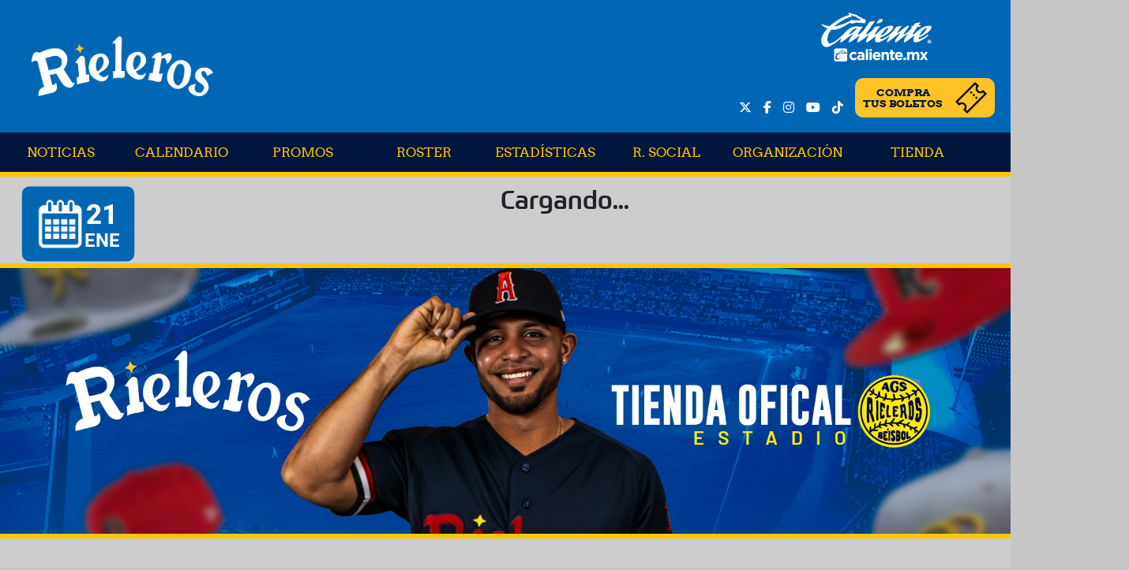

--- FILE ---
content_type: text/html
request_url: https://rielerosags.com/
body_size: 5333
content:
<!DOCTYPE html><html lang="en"> <head><meta charset="utf-8"><title>Rieleros de Aguascalientes</title><meta name="title" content="Rieleros de Aguascalientes"><meta name="description" content=""><meta name="keywords" content="Rieleros de Aguascalientes, Rieleros, Equipo de béisbol, Liga Mexicana de Béisbol, LMB, Rieleros, Aguascalientes, Béisbol, Deporte de béisbol, Temporada de béisbol, Juegos de béisbol, Resultados de juegos, Calendario de juegos, Equipos de béisbol, Béisbol en México, Entrenamientos de béisbol, Jugadores de béisbol, Estadio de béisbol, Aficionados al béisbol, Partidos de béisbol, Deportes en Aguascalientes, Equipo profesional de béisbol
"><meta name="author" content="Rieleros de Aguascalientes"><meta http-equiv="x-ua-compatible" content="ie=edge"><meta name="viewport" content="width=device-width, initial-scale=1, shrink-to-fit=no"><!-- Canonical URL --><link rel="canonical" href="https://www.rielerosags.com/"><!-- Open Graph / Facebook --><meta property="og:type" content="website"><meta property="og:url" content="https://rielerosags.com/"><meta property="og:title" content="Rieleros de Aguascalientes"><meta property="og:description" content=""><meta property="og:image" content="https://rielerosags.com/"><!-- Twitter --><meta property="twitter:card" content="summary_large_image"><meta property="twitter:url" content="https://rielerosags.com/"><meta property="twitter:title" content="Rieleros de Aguascalientes"><meta property="twitter:description" content=""><meta property="twitter:image" content="https://rielerosags.com/"><base href="/"><!-- Fav Icon --><link rel="icon" href="favicon2.webp"><!-- Include Bootstrap --><link rel="stylesheet" href="css/bootstrap.css"><!-- Include font-awesome --><link rel="stylesheet" href="https://cdnjs.cloudflare.com/ajax/libs/font-awesome/6.5.1/css/all.min.css" integrity="sha512-DTOQO9RWCH3ppGqcWaEA1BIZOC6xxalwEsw9c2QQeAIftl+Vegovlnee1c9QX4TctnWMn13TZye+giMm8e2LwA==" crossorigin="anonymous" referrerpolicy="no-referrer"><!-- Main StyleSheet --><link rel="stylesheet" href="css/style.css?cache=14"><!-- Responsive CSS --><link rel="stylesheet" href="css/responsive.css?cache=14"><link rel="stylesheet" href="css/owl.carousel.min.css"><script async="" src="https://www.googletagmanager.com/gtm.js?id=GTM-NM3LLXV"></script><!-- Google Tag Manager --><script>(function(w,d,s,l,i){w[l]=w[l]||[];w[l].push({'gtm.start':
    new Date().getTime(),event:'gtm.js'});var f=d.getElementsByTagName(s)[0],
    j=d.createElement(s),dl=l!='dataLayer'?'&l='+l:'';j.async=true;j.src=
    'https://www.googletagmanager.com/gtm.js?id='+i+dl;f.parentNode.insertBefore(j,f);
    })(window,document,'script','dataLayer','GTM-TX7D9KH6');</script><!-- End Google Tag Manager --><style>@media screen and (min-width: 993px){.banner_area[data-astro-cid-j7pv25f6]{margin-top:-62px}}@media screen and (min-width: 1170px){.banner_area[data-astro-cid-j7pv25f6]{margin-top:-73px}}
img[data-astro-cid-sz7xmlte].responsive-map{max-width:100%;height:auto;display:block}
</style>
<link rel="stylesheet" href="/_astro/slick-theme.DVyEPB8f.css">
<link rel="stylesheet" href="/_astro/Scoreboard.DINa08IQ.css">
<link rel="stylesheet" href="/_astro/splide.BRKXMWAJ.css"><script type="module" src="/_astro/hoisted.DjeIjM2y.js"></script></head> <body class="position-relative"> <div class="bg-header-behind"></div> <main class="main-wrapper"> <header class="header-area container-limit"> <div class="header-item main-bg"> <div class="header-item-inner w-30 w-md-auto"> <a href="#"><img src="images/logo.webp" alt=""></a> </div> <div class="header-sponsor-inner d-flex d-md-none w-30 w-md-auto"> <style>astro-island,astro-slot,astro-static-slot{display:contents}</style><script>(()=>{var e=async t=>{await(await t())()};(self.Astro||(self.Astro={})).load=e;window.dispatchEvent(new Event("astro:load"));})();;(()=>{var A=Object.defineProperty;var g=(i,o,a)=>o in i?A(i,o,{enumerable:!0,configurable:!0,writable:!0,value:a}):i[o]=a;var d=(i,o,a)=>g(i,typeof o!="symbol"?o+"":o,a);{let i={0:t=>m(t),1:t=>a(t),2:t=>new RegExp(t),3:t=>new Date(t),4:t=>new Map(a(t)),5:t=>new Set(a(t)),6:t=>BigInt(t),7:t=>new URL(t),8:t=>new Uint8Array(t),9:t=>new Uint16Array(t),10:t=>new Uint32Array(t),11:t=>1/0*t},o=t=>{let[l,e]=t;return l in i?i[l](e):void 0},a=t=>t.map(o),m=t=>typeof t!="object"||t===null?t:Object.fromEntries(Object.entries(t).map(([l,e])=>[l,o(e)]));class y extends HTMLElement{constructor(){super(...arguments);d(this,"Component");d(this,"hydrator");d(this,"hydrate",async()=>{var b;if(!this.hydrator||!this.isConnected)return;let e=(b=this.parentElement)==null?void 0:b.closest("astro-island[ssr]");if(e){e.addEventListener("astro:hydrate",this.hydrate,{once:!0});return}let c=this.querySelectorAll("astro-slot"),n={},h=this.querySelectorAll("template[data-astro-template]");for(let r of h){let s=r.closest(this.tagName);s!=null&&s.isSameNode(this)&&(n[r.getAttribute("data-astro-template")||"default"]=r.innerHTML,r.remove())}for(let r of c){let s=r.closest(this.tagName);s!=null&&s.isSameNode(this)&&(n[r.getAttribute("name")||"default"]=r.innerHTML)}let p;try{p=this.hasAttribute("props")?m(JSON.parse(this.getAttribute("props"))):{}}catch(r){let s=this.getAttribute("component-url")||"<unknown>",v=this.getAttribute("component-export");throw v&&(s+=` (export ${v})`),console.error(`[hydrate] Error parsing props for component ${s}`,this.getAttribute("props"),r),r}let u;await this.hydrator(this)(this.Component,p,n,{client:this.getAttribute("client")}),this.removeAttribute("ssr"),this.dispatchEvent(new CustomEvent("astro:hydrate"))});d(this,"unmount",()=>{this.isConnected||this.dispatchEvent(new CustomEvent("astro:unmount"))})}disconnectedCallback(){document.removeEventListener("astro:after-swap",this.unmount),document.addEventListener("astro:after-swap",this.unmount,{once:!0})}connectedCallback(){if(!this.hasAttribute("await-children")||document.readyState==="interactive"||document.readyState==="complete")this.childrenConnectedCallback();else{let e=()=>{document.removeEventListener("DOMContentLoaded",e),c.disconnect(),this.childrenConnectedCallback()},c=new MutationObserver(()=>{var n;((n=this.lastChild)==null?void 0:n.nodeType)===Node.COMMENT_NODE&&this.lastChild.nodeValue==="astro:end"&&(this.lastChild.remove(),e())});c.observe(this,{childList:!0}),document.addEventListener("DOMContentLoaded",e)}}async childrenConnectedCallback(){let e=this.getAttribute("before-hydration-url");e&&await import(e),this.start()}async start(){let e=JSON.parse(this.getAttribute("opts")),c=this.getAttribute("client");if(Astro[c]===void 0){window.addEventListener(`astro:${c}`,()=>this.start(),{once:!0});return}try{await Astro[c](async()=>{let n=this.getAttribute("renderer-url"),[h,{default:p}]=await Promise.all([import(this.getAttribute("component-url")),n?import(n):()=>()=>{}]),u=this.getAttribute("component-export")||"default";if(!u.includes("."))this.Component=h[u];else{this.Component=h;for(let f of u.split("."))this.Component=this.Component[f]}return this.hydrator=p,this.hydrate},e,this)}catch(n){console.error(`[astro-island] Error hydrating ${this.getAttribute("component-url")}`,n)}}attributeChangedCallback(){this.hydrate()}}d(y,"observedAttributes",["props"]),customElements.get("astro-island")||customElements.define("astro-island",y)}})();</script><astro-island uid="E9vM" prefix="r1" component-url="/_astro/Sponsors.3Zl6LfbA.js" component-export="default" renderer-url="/_astro/client.BBWhBVKq.js" props="{}" ssr="" client="load" opts="{&quot;name&quot;:&quot;Sponsors&quot;,&quot;value&quot;:true}" await-children=""><img src="images/sponsors/new/1.webp" alt="Sponsors" class="sponsor-logo"/><!--astro:end--></astro-island> </div> <div class="header-item-inner2 d-none d-md-flex flex-column justify-content-between"> <astro-island uid="E9vM" prefix="r2" component-url="/_astro/Sponsors.3Zl6LfbA.js" component-export="default" renderer-url="/_astro/client.BBWhBVKq.js" props="{}" ssr="" client="load" opts="{&quot;name&quot;:&quot;Sponsors&quot;,&quot;value&quot;:true}" await-children=""><img src="images/sponsors/new/1.webp" alt="Sponsors" class="sponsor-logo"/><!--astro:end--></astro-island> <script>(()=>{var e=async t=>{await(await t())()};(self.Astro||(self.Astro={})).only=e;window.dispatchEvent(new Event("astro:only"));})();</script><astro-island uid="Z2p5nlP" component-url="/_astro/SocialNetworksHeader.Pn4pf9pB.js" component-export="default" renderer-url="/_astro/client.BBWhBVKq.js" props="{}" ssr="" client="only" opts="{&quot;name&quot;:&quot;SocialNetworksHeader&quot;,&quot;value&quot;:&quot;react&quot;}"></astro-island> </div> <div class="header-item-barra d-flex d-md-none w-100"> <astro-island uid="Z2p5nlP" component-url="/_astro/SocialNetworksHeader.Pn4pf9pB.js" component-export="default" renderer-url="/_astro/client.BBWhBVKq.js" props="{}" ssr="" client="only" opts="{&quot;name&quot;:&quot;SocialNetworksHeader&quot;,&quot;value&quot;:&quot;react&quot;}"></astro-island> <div class="header-item-inner3 d-md-none w-10 w-md-auto" data-bs-toggle="offcanvas" data-bs-target="#offcanvasExample" aria-controls="offcanvasExample"> <span></span> <span></span> <span></span> </div> </div> </div> <div class="header-item2"> <div class="header-item2-inner d-none d-md-block"> <ul> <li><a href="/noticias" class="">NOTICIAS</a></li> <li><a href="/calendario" class="">CALENDARIO</a></li> <li> <a href="/">PROMOS</a> <!-- <a href="/promos" class={path.includes('/promos') ? 'active' : ''}>PROMOS</a> --> </li> <li> <a href="/roster" class="">ROSTER</a> </li> <li><a href="/estadisticas" class="">ESTADÍSTICAS</a></li> <li><a href="/responsabilidad-social" class="menu-r-social ">R. SOCIAL</a></li> <li> <a href="/">ORGANIZACIÓN</a> <!-- <a href="/organizacion" class={path == '/organizacion' ? 'active' : ''}>ORGANIZACIÓN</a> --> </li> <li><a href="https://search.app/GgkEkdV8kbPee8RS7" target="_blank">TIENDA</a></li> <!-- <li><a href="/tienda" class={path == '/tienda' ? 'active' : ''}>TIENDA</a></li> --> </ul> </div> </div> </header> <div class="offcanvas offcanvas-start" tabindex="-1" id="offcanvasExample" aria-labelledby="offcanvasExampleLabel"> <div class="offcanvas-body main-bg"> <div class="side-menu"> <div class="side-menu-inner"> <a href="#"><img src="images/logo.webp" alt=""></a> <div class="close" data-bs-dismiss="offcanvas" aria-label="Close"> <span></span> <span></span> </div> </div> <div class="side-menu-inner2"> <div class=""> <ul> <li><a href="/noticias" class="">NOTICIAS</a></li> <li><a href="/calendario" class="">CALENDARIO</a></li> <li><a href="/" class="">PROMOS</a></li> <li> <a href="javascript:function x(){return false;}" class="">EQUIPO</a> <ul> <li> <a href="/roster">ROSTER</a> </li> <li><a href="/estadisticas">ESTADÍSTICAS</a></li> <!-- <li><a href="/standing">STANDING</a></li> --> </ul> </li> <li> <a href="/responsabilidad-social" class="">RESPONSABILIDAD SOCIAL</a> </li> <li> <a href="/">ORGANIZACIÓN</a> </li> <li><a href="https://boletomovil.com/rieleros-aguascalientes" target="_blank">COMPRA TUS BOLETOS</a></li> <li><a href="https://search.app/GgkEkdV8kbPee8RS7" target="_blank">TIENDA</a></li> </ul> </div> </div> </div> </div> </div> <div class="main-wrapper-inner">  <astro-island uid="Zb2Bz0" component-url="/_astro/Scoreboard.DOjA16z_.js" component-export="default" renderer-url="/_astro/client.BBWhBVKq.js" props="{&quot;data-astro-cid-j7pv25f6&quot;:[0,true]}" ssr="" client="only" opts="{&quot;name&quot;:&quot;Scoreboard&quot;,&quot;value&quot;:&quot;react&quot;}"></astro-island> <astro-island uid="Z1EF0dM" component-url="/_astro/Sliderx.DFvmdbzX.js" component-export="default" renderer-url="/_astro/client.BBWhBVKq.js" props="{&quot;data-astro-cid-j7pv25f6&quot;:[0,true]}" ssr="" client="only" opts="{&quot;name&quot;:&quot;Sliderx&quot;,&quot;value&quot;:&quot;react&quot;}"></astro-island> <astro-island uid="Z702HO" prefix="r0" component-url="/_astro/Match.D80BvvWn.js" component-export="default" renderer-url="/_astro/client.BBWhBVKq.js" props="{&quot;data-astro-cid-j7pv25f6&quot;:[0,true]}" ssr="" client="load" opts="{&quot;name&quot;:&quot;Match&quot;,&quot;value&quot;:true}"></astro-island> <astro-island uid="Zp5y0Q" component-url="/_astro/StoreHome.B67Db1x6.js" component-export="default" renderer-url="/_astro/client.BBWhBVKq.js" props="{&quot;data-astro-cid-j7pv25f6&quot;:[0,true]}" ssr="" client="only" opts="{&quot;name&quot;:&quot;StoreHome&quot;,&quot;value&quot;:&quot;react&quot;}"></astro-island>  <astro-island uid="RncpC" component-url="/_astro/InstagramPosts.DkqHLmGL.js" component-export="default" renderer-url="/_astro/client.BBWhBVKq.js" props="{&quot;data-astro-cid-j7pv25f6&quot;:[0,true]}" ssr="" client="only" opts="{&quot;name&quot;:&quot;InstagramPosts&quot;,&quot;value&quot;:&quot;react&quot;}"></astro-island> <astro-island uid="x1P4g" component-url="/_astro/Posts.hbCZldLC.js" component-export="default" renderer-url="/_astro/client.BBWhBVKq.js" props="{&quot;data-astro-cid-j7pv25f6&quot;:[0,true]}" ssr="" client="only" opts="{&quot;name&quot;:&quot;Posts&quot;,&quot;value&quot;:&quot;react&quot;}"></astro-island>  </div> <footer class="secondary-bg" data-astro-cid-sz7xmlte> <div class="container-limit footer-area main-bg" data-astro-cid-sz7xmlte> <section class="social-area py-0" data-astro-cid-sz7xmlte> <div class="social-item" data-astro-cid-sz7xmlte> <img src="images/sponsors6.png" class="img-fluid responsive-map" usemap="#image-map" alt="Sponsors" data-astro-cid-sz7xmlte> <map name="image-map" data-astro-cid-sz7xmlte> <area target="_blank" alt="" title="" href="https://aguascalientes.gob.mx/index.html" coords="80,79,337,212" shape="rect" data-astro-cid-sz7xmlte> <area target="_blank" alt="" title="" href="https://www.caliente.mx/" coords="440,86,728,210" shape="rect" data-astro-cid-sz7xmlte> <!-- <area target="_blank"  alt="" title="" href="https://www.cpm.coop/" coords="216,43,306,125" shape="rect"> --> <area target="_blank" alt="" title="" href="https://www.heb.com.mx/" coords="815,102,1105,199" shape="rect" data-astro-cid-sz7xmlte> <!--<area target="_blank"  alt="" title="" href="https://www.facebook.com/share/1BaQRZGGn9/?mibextid=wwXIfr" coords="482,41,631,124" shape="rect">
					<area target="_blank"  alt="" title="" href="https://www.megacable.com.mx/" coords="643,41,816,123" shape="rect">
					<area target="_blank"  alt="" title="" href="https://aquasol.com.mx/" coords="830,39,991,122" shape="rect">
					<area target="_blank"  alt="" title="" href="https://sherwin.com.mx/" coords="1004,36,1137,122" shape="rect">
					<area target="_blank"  alt="" title="" href="https://www.instagram.com/experiencia.coronaags?igsh=MWFpaTJhYmtndnZ6aQ==" coords="33,134,120,216" shape="rect">
					<area target="_blank"  alt="" title="" href="https://sportsworld.com.mx/" coords="147,134,312,205" shape="rect"> --> <!-- <area target="_blank"  alt="" title="" coords="531,132,645,210" shape="rect">
					<area target="_blank"  alt="" title="" href="https://www.prosazon.com/" coords="670,132,820,204" shape="rect">
					<area target="_blank"  alt="" title="" href="https://dilusa.mx/" coords="833,135,1010,202" shape="rect">
					<area target="_blank"  alt="" title="" href="https://ibis.accor.com/es/destination/city/hotels-aguascalientes-v5774.html" coords="1024,128,1108,204" shape="rect">
					<area target="_blank"  alt="" title="" href="https://www.heraldo.mx/" coords="128,234,270,289" shape="rect">
					<area target="_blank"  alt="" title="" href="https://www.lja.mx/" coords="301,232,463,289" shape="rect">
					<area target="_blank"  alt="" title="" href="" coords="497,232,662,291" shape="rect">
					<area target="_blank"  alt="" title="" href="https://www.facebook.com/share/16iw5GA4Fz/" coords="679,230,830,294" shape="rect">
					<area target="_blank"  alt="" title="" href="https://mezcaltierraspirits.com/" coords="847,220,965,307" shape="rect"> --> </map> </div> </section> <div class="row" data-astro-cid-sz7xmlte> <div class="col-md-5" data-astro-cid-sz7xmlte> <div class="footer-item" data-astro-cid-sz7xmlte> <a href="#" data-astro-cid-sz7xmlte><img src="images/logo.webp" alt="" data-astro-cid-sz7xmlte></a> </div> </div> <div class="col-md-3 offset-lg-1" data-astro-cid-sz7xmlte> <div class="footer-item2" data-astro-cid-sz7xmlte> <h2 data-astro-cid-sz7xmlte>Navegación</h2> <ul data-astro-cid-sz7xmlte> <li data-astro-cid-sz7xmlte><a href="/" data-astro-cid-sz7xmlte>NOTICIAS</a></li> <li data-astro-cid-sz7xmlte><a href="/calendario" data-astro-cid-sz7xmlte>CALENDARIO</a></li> <li data-astro-cid-sz7xmlte><a href="/roster" data-astro-cid-sz7xmlte>ROSTER</a></li> <li data-astro-cid-sz7xmlte><a href="/standing" data-astro-cid-sz7xmlte>STANDING</a></li> <li data-astro-cid-sz7xmlte> <a href="/responsabilidad-social" data-astro-cid-sz7xmlte>RESPONSABILIDAD SOCIAL</a> </li> <li data-astro-cid-sz7xmlte> <a href="https://boletomovil.com/rieleros-aguascalientes" target="_blank" data-astro-cid-sz7xmlte>BOLETOS</a> </li> <li data-astro-cid-sz7xmlte><a href="/organizacion" data-astro-cid-sz7xmlte>ORGANIZACIÓN</a></li> <li data-astro-cid-sz7xmlte> <a href="https://search.app/GgkEkdV8kbPee8RS7" target="_blank" data-astro-cid-sz7xmlte>TIENDA</a> </li> <li data-astro-cid-sz7xmlte> <a href="/aviso-de-privacidad" data-astro-cid-sz7xmlte>AVISO DE PRIVACIDAD</a> </li> </ul> </div> </div> <div class="col-md-3" data-astro-cid-sz7xmlte> <div class="footer-item2" data-astro-cid-sz7xmlte> <h2 data-astro-cid-sz7xmlte>Contacto</h2> <ul data-astro-cid-sz7xmlte> <li data-astro-cid-sz7xmlte>
Juan de la Barrera 102. <br data-astro-cid-sz7xmlte>Héroes, C.P. 20190<br data-astro-cid-sz7xmlte>
Aguascalientes, Ags.
</li> <li data-astro-cid-sz7xmlte> <a href="/cdn-cgi/l/email-protection#7050181f1c11300219151c15021f031117035e131f1d" data-astro-cid-sz7xmlte><span class="__cf_email__" data-cfemail="3c5453505d7c4e555950594e534f5d5b4f125f5351">[email&#160;protected]</span></a> </li> </ul> </div> </div> </div> <div class="d-flex justify-content-center powered-by" data-astro-cid-sz7xmlte> <a target="_blank" href="https://somos.mx/" data-astro-cid-sz7xmlte>Powered by: SOMOS Multimedia</a> </div> </div>   </footer> </main> <!-- all js here --> <script data-cfasync="false" src="/cdn-cgi/scripts/5c5dd728/cloudflare-static/email-decode.min.js"></script><script src="/js/jquery-3.4.1.min.js"></script> <!-- Bootstrap Bundle jQuery --> <script src="/js/bootstrap.bundle.min.js"></script> <!-- Fontawesome Script -->  <!-- Custom jQuery --> <script src="/js/scripts.js"></script> <script src="/js/owl.carousel.js"></script> <script defer src="https://static.cloudflareinsights.com/beacon.min.js/vcd15cbe7772f49c399c6a5babf22c1241717689176015" integrity="sha512-ZpsOmlRQV6y907TI0dKBHq9Md29nnaEIPlkf84rnaERnq6zvWvPUqr2ft8M1aS28oN72PdrCzSjY4U6VaAw1EQ==" data-cf-beacon='{"version":"2024.11.0","token":"e31cfa8024df43d79ea965838cf4ad03","r":1,"server_timing":{"name":{"cfCacheStatus":true,"cfEdge":true,"cfExtPri":true,"cfL4":true,"cfOrigin":true,"cfSpeedBrain":true},"location_startswith":null}}' crossorigin="anonymous"></script>
</body> </html> 

--- FILE ---
content_type: text/css; charset=utf-8
request_url: https://rielerosags.com/css/style.css?cache=14
body_size: 10038
content:
/*=== google fonts ===*/

@import url('https://fonts.googleapis.com/css2?family=Libre+Baskerville:ital,wght@0,400;0,700;1,400&family=Playfair:ital,opsz,wght@0,5..1200,300..900;1,5..1200,300..900&display=swap');

/*=== webfonts ===*/

@font-face {
    font-family: 'Prometo';
    src: url('../webfonts/Prometo_Lt.ttf');
    font-weight: 300;
}

@font-face {
    font-family: 'Prometo';
    src: url('../webfonts/Prometo_Md.ttf');
    font-weight: 500;
}

@font-face {
    font-family: 'BalboaPlus-Fill';
    src: url('../webfonts/BalboaPlus-Fill.ttf');
    font-weight: 400;
}

@font-face {
    font-family: 'Champion-HTF-Middleweight';
    src: url('../webfonts/Champion-HTF-Middleweight-Regular.otf');
    font-weight: 400;
}

@font-face {
    font-family: 'D-DINCondensed';
    src: url('../webfonts/D-DINCondensed.otf');
    font-weight: 400;
}

@font-face {
    font-family: 'Roboto';
    src: url('../webfonts/Roboto-ExtraBold.ttf');
    font-weight: 800;
}

@font-face {
    font-family: 'Roboto';
    src: url('../webfonts/Roboto-Bold.ttf');
    font-weight: 700;
}

@font-face {
    font-family: 'Roboto';
    src: url('../webfonts/Roboto-Light.ttf');
    font-weight: 300;
}

@font-face {
    font-family: 'Roboto';
    src: url('../webfonts/Roboto-Regular.ttf');
    font-weight: 400;
}

@font-face {
    font-family: 'Roboto';
    src: url('../webfonts/Roboto-ExtraLight.ttf');
    font-weight: 200;
}

@font-face {
    font-family: 'DIN-BlackAlternate';
    src: url('../webfonts/DIN-Alternate-Bold.ttf');
    font-weight: 700;
}

@font-face {
    font-family: 'D-DINExp-Bold';
    src: url('../webfonts/D-DINExp-Bold.ttf');
    font-weight: 700;
}

@font-face {
    font-family: 'Arvo-Regular';
    src: url('../webfonts/Arvo-Regular.ttf');
    font-weight: 400;
}

@font-face {
    font-family: 'Arvo-Bold';
    src: url('../webfonts/Arvo-Bold.ttf');
    font-weight: 700;
}

/*=== Basic css ===*/
html,
body,
header,
footer,
main,
nav,
section,
div,
menu,
span,
h1,
h2,
h3,
h4,
h5,
h6,
p,
a,
strong,
i,
ol,
ul,
li,
form,
label,
button {
    margin: 0;
    padding: 0;
}

p {
    margin: 0;
}

ol,
ul {
    list-style: none;
}

button:focus,
a:focus,
input:focus,
textarea:focus {
    outline: none;
}

a {
    text-decoration: none;
    display: inline-block;
    transition: 0.2s all ease;
    -webkit-transition: 0.2s all ease;
    -moz-transition: 0.2s all ease;
}

a:visited,
a:hover,
a:active {
    text-decoration: none;
}

img {
    max-width: 100%;
}

body {	
    font-family: 'Prometo';
    font-size: 16px;
    font-weight: 300;    
	background: #fff;
	color: #fff;
    overflow-x: hidden;
    background-color: #c6c6c6;
}

.main-wrapper {
    margin: 0 auto;
}

.main-wrapper-inner, .container-limit {
    position: relative;
    z-index: 9;
    max-width: 1280px;
    width: 100%;
    margin: 0 auto;
    padding: 0;
}

.main-bg {
    background-color: #0067b5;
}

.secondary-grey-bg {
    background-color: #cccccc;
}

.secondary-bg {
    background: linear-gradient(90deg, rgba(46,144,245,1) 0%, rgba(0,85,172,1) 10%, rgba(5,90,177,1) 90%, rgba(46,144,245,1) 100%);
    padding: 0 15px;
}

.bg-header-behind{
    height: 203px;
    width: 100%;
    background: rgb(46,144,245);
    background: linear-gradient(90deg, rgba(46,144,245,1) 0%, rgba(0,85,172,1) 10%, rgba(5,90,177,1) 90%, rgba(46,144,245,1) 100%);
    position: absolute;
}

.main-wrapper-inner:after {
    content: '';
    position: absolute;
    width: 150px;
    height: 100%;
    top: 0;
    left: 0;
    transform: translateX(-100%);
    z-index: -1;
}

.main-wrapper-inner:before {
    content: '';
    position: absolute;
    width: 150px;
    height: 100%;
    top: 0;
    right: 0;
    transform: translateX(100%);
    z-index: -1;
}

.container {
    padding-left: 15px;
    padding-right: 15px;
}

/*=== Header area start ===*/

.header-item {
    padding: 0px 20px;
    padding-left: 40px;
    display: flex;
    align-items: center;
    justify-content: space-between;
}

.header-item-inner {
    margin-top: 46px;
    margin-bottom: 46px;
}

.header-item-inner img {
    max-width: 230px;
}
.header-item-inner2 {
    height: 145px;
}
.header-social-networks-inner ul,
.header-item-inner2 ul {
    display: flex;
    align-items: center;
    margin-bottom: 0px;
    justify-content: flex-end;
}

.header-social-networks-inner ul li,
.header-item-inner2 ul li {
    font-size: 16px;
    font-weight: 400;
    color: #fff;
    margin-left: 15px;
    align-self: flex-end;
    margin-bottom: 0.5rem;
}

.header-social-networks-inner ul li a,
.header-item-inner2 ul li a {
    color: #fff;
}

.header-social-networks-inner ul li span,
.header-item-inner2 ul li span {
    font-size: 14px;
}

.header-social-networks-inner ul li a:hover,
.header-item-inner2 ul li a:hover {
    color: #F5D128;
}

.header-item-inner2 > img {
    max-width: 300px;
    display: block;
    margin-left: auto;
}

.header-item-inner3 {
    cursor: pointer;
}

.header-item-inner3 span {
    width: 50px;
    height: 5px;
    display: block;
    background: #fff;
    border-radius: 20px;
    transition: 0.2s all ease;
    -webkit-transition: 0.2s all ease;
    -moz-transition: 0.2s all ease;
}

.header-item-inner3 span:nth-of-type(2) {
    margin: 10px 0;
}

.header-item-inner3:hover span {
    background: #F5D128;
}

.header-item2{
    font-family: 'Arvo-Regular';
    font-weight: 400;
    border-bottom: 6px solid #ffc600;
    position: relative;
}

.header-item2-inner > ul {
    display: flex;
    align-items: center;
    justify-content: space-between;
    flex-wrap: nowrap;
    background: #00163d;
    padding-right: 30px;
}

.header-item2-inner > ul > li {
    width: 14%;
    position: relative;
}

.header-item2-inner > ul > li:last-of-type {
    width: 16%;
}

.header-item2-inner ul li a {
    font-size: 17px;
    font-weight: 300;
    color: #ffc600;
    width: 100%;
    text-align: center;
    min-height: 50px;
    display: flex;
    align-items: center;
    justify-content: center;
}

.header-item2-inner ul li a.menu-r-social{
    /* font-size: 14px; 
    line-height: 1rem;*/
    padding: 0px 0px !important;
}


.header-item2-inner ul li:last-of-type a {
    border-right: none;
}

.header-item2-inner ul li a.active {
    background-color: #ffc600;
    color: #030621;
    font-weight: 800;
    padding: 0 30px;
}

.header-item2-inner > ul > li > ul {
    position: absolute;
    top: calc(100% + 6px);
    left: 0;
    width: 100%;
    transform: translateY(30px);
    visibility: hidden;
    opacity: 0;
    transition: 0.2s all ease;
    z-index: 999;
    -webkit-transition: 0.2s all ease;
    -moz-transition: 0.2s all ease;
}

.header-item2-inner > ul > li > ul li a {
    padding: 4px 0;
    background: #00163d;
    border-right: none;
}

.header-item2-inner > ul > li > ul li a.active {
    background: #00CCB8;
}

.header-item2-inner > ul > li:hover > ul {
    visibility: visible;
    opacity: 1;
    transform: translateY(0px);
}

.header-ticket-button {
    display: inline-flex;
    align-items: center;
    justify-content: center;
    font-family: 'Arvo-Bold';
    background-color: #fec326;
    color: #000;
    border-radius: 10px;
    text-decoration: none;
    font-size: 1.1rem !important;
    transition: background 0.3s;
    padding: 5px 10px !important;
}

.header-ticket-button:hover {
    background-color: #e5b81e;
}

.header-ticket-button span {
    max-width: 80%;
    text-align: center;
    color: #001c3e;
    line-height: 0.9rem !important;
    margin-right: 1rem;
}
.header-ticket-button img {
    height: 40px !important;
    width: auto;
}

/*=== offcanvas start ===*/

.offcanvas-start {
    width: 300px;
    border: none;
    background: #003834; 
}

.offcanvas-body {
    padding: 30px 0px;
}

.side-menu-inner {
    display: flex;
    justify-content: space-between;
    align-items: center;
    padding: 0 20px;
    margin-bottom: 30px;
}

.side-menu-inner img {
    max-width: 150px;
}

.side-menu-inner .close {
    cursor: pointer;
    width: 25px;
    height: 25px;
}

.side-menu-inner .close span {
    width: 25px;
    height: 3px;
    display: block;
    background: #fff;
    transition: 0.2s all ease;
    -webkit-transition: 0.2s all ease;
    -moz-transition: 0.2s all ease;
}

.side-menu-inner .close:hover span {
    background: #F5D128;
}

.side-menu-inner .close span:nth-of-type(1) {
    transform: rotate(45deg);
    margin-top: 13px;
}

.side-menu-inner .close span:nth-of-type(2) {
    transform: rotate(-45deg);
    margin-top: -3px;
}

.side-menu-inner2 ul {
    background: #0067b5;
}

.side-menu-inner2 ul li a {
    font-family: 'D-DINCondensed';
    font-size: 18px;
    font-weight: 400;
    color: #fff;
    width: 100%;
    text-align: center;
    padding: 12px 20px;
    background: #0067b5;
    border-bottom: 2px solid #2196f3;
    display: flex;
    align-items: center;
    justify-content: space-between;
}

.side-menu-inner2 ul li a.active {
    background: #0067b5;
    color: #ffffff;
}

.side-menu-inner2 ul li ul {
    padding-left: 20px;
    display: none;
}

.side-menu-inner2 ul li a span {
    display: block;
    transition: 0.2s all ease;
    -webkit-transition: 0.2s all ease;
    -moz-transition: 0.2s all ease;
}

.side-menu-inner2 ul li a span.active {
    transform: rotate(-180deg);
}

/*=== banner area start ===*/

.banner-area {
    /*border-bottom: 6px solid #F5D128;*/
}

.banner-item {
    display: inline-block;
}

.banner-item > img {
    max-width: 400px;
    display: block;
    margin: 0 auto 30px;
}

.banner-item-inner {
    display: inline-block;
    text-align: center;
}

.banner-item h2 {
    font-family: 'Champion-HTF-Middleweight';
    font-size: 65px;
    font-weight: 400;
    color: #fff;
    margin-bottom: -10px;
}

.banner-item h3 {
    font-family: 'BalboaPlus-Fill';
    font-size: 50px;
    font-weight: 400;
    color: #fff;
    margin-bottom: 30px;
}

.banner-item-inner2 {
    display: flex;
    align-items: center;
}

.banner-item-inner2 p {
    font-family: "Libre Baskerville", serif;
    font-size: 20px;
    font-weight: 400;
    color: #fff;
    font-style: italic;
}

.banner-item-inner4 {
    padding: 9px 20px 12px;
    background: #FF0000;
    margin: 0 15px;
}

.banner-item-inner2 h6 {
    font-family: 'BalboaPlus-Fill';
    font-size: 22px;
    font-weight: 400;
    color: #fff;
}

/*=== presented area start ===*/

.presented-area {
    padding: 10px 15px;
}

.presented-item {
    display: flex;
    /* align-items: center !important; */
    flex-wrap: nowrap;
}

.presented-item > div:last-of-type {
    border: none;
}

.presented-item-inner {
    overflow: hidden;
}

.presented-item-inner2 {
    background-color: #b7b7b7;
    border: 2.5px solid #9fa0a5;
    border-radius: 12px;
}

.presented-item-inner2 p {
    font-family: 'D-DINCondensed';
    font-size: 26px;
    font-weight: 400;
    color: #0d0d0d;
}

.presented-item-inner5 img {
    max-width: 130px;
}

.presented-item-inner4 {
    display: flex;
    align-items: center;
    justify-content: space-between;
}

.presented-item-inner4 div {
    display: flex;
    align-items: center;
}

.presented-item-inner4 span {
    width: 50px;
    text-align: center;
}

.presented-item-inner4 h3 {
    font-size: 20px;
    font-weight: 400;
    color: #0d0d0d;
}

.team-short-size {
    font-size: 20px !important;
}

.presented-item-inner4 h6 {
    font-size: 22px;
    font-weight: bold;
    color: #0d0d0d;
}

/*=== ticket area start ===*/

.ticket-area {
    background-image: url(../images/ticket-bg.webp);
    background-repeat: no-repeat;
    background-size: cover;
    background-position: center;
    padding-top: 300px;
}

.ticket-item {
    max-width: 1100px;
    margin: 0 auto;
    display: flex;
    align-items: center;
    justify-content: space-between;
    text-align: center;
    margin-bottom: 40px;
}

.ticket-item img {
    max-width: 70%;
}

.ticket-item p {
    font-family: 'BalboaPlus-Fill';
    font-size: 26px;
    font-weight: 400;
    color: #fff;
}

.ticket-item2 {
    padding: 15px 0px 0;
    background: #BE6908;
}

.ticket-item2 ul {
    display: flex;
    align-items: center;
    justify-content: center;
}

.ticket-item2 ul li {
    font-family: 'BalboaPlus-Fill';
    font-size: 34px;
    font-weight: 400;
    color: #002321;
    margin-bottom: 20px;
}

.ticket-item2 ul li span {
    color: #F2D45D;
}

.ticket-item2 ul li:nth-of-type(2) {
    margin: 0 35px 20px;
}

/*=== primera area start ===*/

.primera-area {
    background-color: #0067b1;
    padding: 3px 15px 3px;
    border-bottom: 6px solid #F5D128;
    height: 537px !important;
    max-height: 537px !important;
}

.primera-item-inner {
    text-align: center;
    background: rgb(220,0,0);
    background: linear-gradient(90deg, rgba(220,0,0,1) 0%, rgba(145,0,0,1) 100%);
    max-width: 210px;
}

.primera-item-inner img {
    max-width: 180px;
}

.primera-item-inner p {
    font-family: 'Arvo-Bold';
    font-size: 26px;
    font-weight: 400;
    color: #fff;
    margin: 15px 0;
}

.primera-item-inner2-live h2 {
    font-family: 'BalboaPlus-Fill';
    font-size: 6vw;
    font-weight: 400;
    color: #fff;
    text-align: center;
    margin-bottom: 30px;
}

.primera-item-inner2-live .team-logo-scale {
    scale: 1.8 !important;
}

.primera-item-inner2-live h2 img {
    max-width: 8%;
    margin: 0 20px;
}

.primera-item-inner2-live .team-logo-margin {
    margin-left: 3.5vw !important;
    margin-right: 3.5vw !important;
}

.primera-item-inner2-live h2 span {
    background: linear-gradient(to bottom, #00D1FD 10%, #58FD9E 90%);
    -webkit-background-clip: text;
    -webkit-text-fill-color: transparent;
}

.primera-item-inner2-live h2 small {
    font-family: 'D-DINCondensed';
    font-weight: 700;
    color: #003734;
    padding: 4px 20px 8px;
    background: #F8D240;
    font-size: 30px;
    margin: 0 30px;
    display: inline-block;
    transform: translateY(-20px);
}

.primera-item-inner2-live h2 small img {
    max-width: 25px;
    margin: 0;
    margin-left: 12px;
}

.primera-item-inner2 .divtitle {
    font-family: 'Arvo-Bold';
    font-size: 45px;
    font-weight: 400;
    color: #fff;
    text-align: center;
    margin-bottom: 30px;
    display: flex;
	justify-content: center;
	align-items: center;
    line-height: 1;
}

.primera-item-inner2 .divtitle img {
    max-width: 8%;
    margin: 0 20px;
}

.primera-item-inner2 .divtitle span {
    background: linear-gradient(to bottom, #081c49 10%, #081c49 90%);
    -webkit-background-clip: text;
    -webkit-text-fill-color: transparent;
}

.primera-item-inner2 .divtitle .sm-div-container {
    display: flex;
	flex-direction: row;
	justify-content: flex-start;
	align-items: center;
    padding-top: 0.7vw;
}

.primera-item-inner2 .divtitle .sm-div-container .sm-div {
    font-family: 'D-DINCondensed';
    font-weight: 700;
    color: #081c49;
    padding: 4px 0px 8px;
    background: #c9c9c9;
    font-size: 25px;
    margin: 0px 35px;
    height: 45px;
    width: 80px;
	display: flex;
	flex-direction: row;
	align-items: center;
	justify-content: center;
}

.primera-item-inner2 .divtitle .sm-div-container .sm-div img {
    max-width: 25px;
    margin: 0;
    margin-left: 12px;
}

.primera-item-inner3 {
    max-width: 1000px;
    margin: 0 auto;
    font-size: 1.4em;
}

.primera-item-inner3 table {
    width: 100%;
}

.primera-item-inner3 table tr th {
    font-family: 'Arvo-Bold';
    font-size: 18px;
    font-weight: 400;
    text-align: center;
    color: #000;
    border-right: none;
}

.primera-item-inner3 table tr td {
    font-family: 'Arvo-Bold';
    text-align: center;
}


.linescore-team-row  {
    background-color: #010101;
    height: 50px;
}

.bg-black  {
    background-color: #010101;
}

.linescore-desktop {
    display: block;
}
  
.linescore-mobile-wrapper {
    display: none;
}

.linescore-sponsor-container img {
    max-width: 100%;
    width: 100%;
    height: auto;
}

.match-boxscore-container {
    background-color: #0067b1;
    padding: 3px 15px 3px;
    border-bottom: 6px solid #F5D128;
    height: 260px !important;
    max-height: 300px !important;
}

/*=== social area start ===*/

.social-area {
    padding: 40px 25px 20px;
}

.social-item ul {
    display: flex;
    flex-wrap: wrap;
    margin: 0 -10px;
}

.social-item ul li {
    width: 16.666%;
    padding: 0 10px;
    margin-bottom: 20px;
}

.social-item ul li div {
    padding: 15px;
    background: #3A5998;
}

.social-item ul li div i {
    font-size: 20px;
    color: #fff;
    display: block;
    margin-bottom: 20px;
}

.social-item ul li div a {
    font-size: 18px;
    font-weight: 500;
    color: #fff;
}

.social-item ul li:nth-of-type(2) div {
    background: #000000;
}

.social-item ul li:nth-of-type(3) div {
    background: #65CF71;
}

.social-item ul li:nth-of-type(4) div {
    background: #AB2217;
}

.social-item ul li:nth-of-type(5) div {
    background-image: linear-gradient(to bottom, #6153C8, #CC3A7F, #EC7A64);
}

.social-item ul li:nth-of-type(6) div {
    background: #000000;
}

.social-item img {
    display: block;
    margin: 0 auto 20px;
}

/*=== footer area start ===*/

.footer-area {
    padding: 0px 40px 70px;
    border-top: 6px solid #F5D128;
}

.footer-item {
    max-width: 400px;
}

.footer-item2 {
    margin-top: 40px;
}

.footer-item2 h2 {
    font-size: 30px;
    font-weight: 500;
    color: #fff;
    margin-bottom: 5px;
}

.footer-item2 ul li {
    font-size: 17px;
    font-weight: 100;
    color: #a4c2d6;
    margin-bottom: 5px;
}

.footer-item2 ul li a {
    color: #a4c2d6;
}

.powered-by {
    margin-top: 50px;
    font-size: 15px;
}

.powered-by a {
    color: #fff;
}
.powered-by a:hover { 
    text-decoration: none;
} 
.powered-by a:active { 
    text-decoration: none;
}

/*=== calendario page start ===*/

.download-area {
    padding: 40px 15px 60px;
    border-bottom: 6px solid #F5D128;
}

.download-item {
    text-align: center;
    margin-bottom: 40px;
}

.download-item h2 {
    font-family: 'Champion-HTF-Middleweight';
    font-size: 70px;
    color: #ECF0F3;
    font-weight: 400;
    margin-bottom: 15px;
    display: flex;
    align-items: center;
    justify-content: center;
}

.download-item h2 img {
    max-width: 50px;
}

.download-item h2 span {
    margin: 0px;
}

.download-item p {
    font-family: 'Roboto';
    font-size: 28px;
    font-weight: 300;
    color: #ECF0F3;
    display: flex;
    align-items: center;
    justify-content: center;
}

.download-item p img {
    max-width: 50px;
    margin-right: 15px;
}

.download-item2-inner {
    max-width: 1500px;
    margin: 0 auto;
    padding-bottom: 10px;
    overflow-x: hidden;
}

.download-item2-inner .games div {    
    font-family: 'Roboto';
    font-size: 24px;
    font-weight: 800;
    color: #FFFFFF;
    text-align: center;
}

/*=== compra-tus-boletos page start ===*/

.event-area {
    padding: 15px 20px 0;
}

.event-item {
    background: #0F172A;
    padding: 15px 20px 40px;
}

.event-item-inner {
    display: flex;
    align-items: center;
}

.event-item-inner2 {
    display: flex;
    align-items: center;
    justify-content: space-between;
}

.event-item-inner2 a img {
    max-width: 200px;
}

/*hamburger css*/

.hamburger {
    padding: 0px 0px;
    padding-right: 5px;
    display: inline-block;
    cursor: pointer;
    transition-property: opacity, filter;
    transition-duration: 0.15s;
    transition-timing-function: linear;
    font: inherit;
    color: inherit;
    text-transform: none;
    background-color: transparent;
    border: 0;
    margin: 0;
    overflow: visible;
}
.hamburger:hover {
    opacity: 0.7;
}
.hamburger.is-active:hover {
    opacity: 0.7;
}
.hamburger.is-active .hamburger-inner,
.hamburger.is-active .hamburger-inner::before,
.hamburger.is-active .hamburger-inner::after {
    background-color: #fff;
}

.hamburger-box {
    width: 30px;
    height: 20px;
    display: inline-block;
    position: relative;
}

.hamburger-inner {
    display: block;
    top: 50%;
    margin-top: -2px;
}
.hamburger-inner,
.hamburger-inner::before,
.hamburger-inner::after {
    width: 35px;
    height: 4px;
    background-color: #fff;
    border-radius: 4px;
    position: absolute;
    transition-property: transform;
    transition-duration: 0.15s;
    transition-timing-function: ease;
}
.hamburger-inner::before,
.hamburger-inner::after {
    content: "";
    display: block;
}
.hamburger-inner::before {
    top: -10px;
}
.hamburger-inner::after {
    bottom: -10px;
}

.hamburger--spring .hamburger-inner {
    top: 2px;
    transition: background-color 0s 0.13s linear;
}
.hamburger--spring .hamburger-inner::before {
    top: 10px;
    transition: top 0.1s 0.2s cubic-bezier(0.33333, 0.66667, 0.66667, 1),
        transform 0.13s cubic-bezier(0.55, 0.055, 0.675, 0.19);
}
.hamburger--spring .hamburger-inner::after {
    top: 20px;
    transition: top 0.2s 0.2s cubic-bezier(0.33333, 0.66667, 0.66667, 1),
        transform 0.13s cubic-bezier(0.55, 0.055, 0.675, 0.19);
}

.hamburger--spring.is-active .hamburger-inner {
    transition-delay: 0.22s;
    background-color: transparent !important;
}
.hamburger--spring.is-active .hamburger-inner::before {
    top: 0;
    transition: top 0.1s 0.15s cubic-bezier(0.33333, 0, 0.66667, 0.33333),
        transform 0.13s 0.22s cubic-bezier(0.215, 0.61, 0.355, 1);
    transform: translate3d(0, 10px, 0) rotate(45deg);
}
.hamburger--spring.is-active .hamburger-inner::after {
    top: 0;
    transition: top 0.2s cubic-bezier(0.33333, 0, 0.66667, 0.33333),
        transform 0.13s 0.22s cubic-bezier(0.215, 0.61, 0.355, 1);
    transform: translate3d(0, 10px, 0) rotate(-45deg);
}

.event-item-inner3 {
    width: 230px;
    position: relative;
    margin-left: 30px;
}

.event-item-inner3 input {
    font-size: 16px;
    font-weight: 400;
    color: #6E7583;
    padding-left: 40px;
    padding-right: 15px;
    width: 100%;
    height: 45px;
    border: none;
    background: #1E293B;
    border-radius: 10px;
}

.event-item-inner3 input::placeholder {
    opacity: 1;
    color: #6E7583;
}

.event-item-inner3 form i {
    font-size: 16px;
    color: #6E7583;
    position: absolute;
    top: 50%;
    left: 15px;
    transform: translateY(-50%);
}

.event-item-inner4 {
    margin-left: auto;
}

.event-item-inner4 ul {
    display: flex;
    align-items: center;
}

.event-item-inner4 ul li a {
    font-size: 18px;
    font-weight: 400;
    color: #fff;
    display: flex;
    align-items: center;
    margin-left: 35px;
}

.event-item-inner4 ul li:nth-of-type(1) a {
    margin-left: 0;
}

.event-item-inner4 ul li a i {
    font-size: 16px;
    margin-left: 8px;
}

.event-item-inner4 ul li a:hover {
    color: #F5D128;
}

.event-item-inner4 ul li:nth-of-type(4) a {
    color: #9FAEC3;
    padding: 8px 16px;
    background: #1E293B;
    border-radius: 25px;
}

.event-item-inner4 ul li:nth-of-type(5) {
    padding-left: 20px;
    border-left: 1px solid #AFB7C2;
    margin-left: 20px;
}

.event-item-inner4 ul li:nth-of-type(5) a {
    color: #6B7280;
    background: #F3F4F6;
    width: 45px;
    height: 45px;
    border-radius: 50%;
    justify-content: center;
    margin-left: 0px;
}

.event-item-inner4 ul li:nth-of-type(5) a i {
    font-size: 18px;
    margin-left: 0;
}

.event-item-inner5 {
    padding-top: 20px;
}

.event-item-inner5 img {
    width: 100%;
    display: block;
    margin-bottom: 30px;
}

.event-item-inner6 {
    display: flex;
    align-items: center;
    justify-content: space-between;
}

.event-item-inner6 h2 {
    font-size: 24px;
    font-weight: 700;
    color: #fff;
    margin-bottom: 8px;
}

.event-item-inner6 p {
    font-size: 20px;
    font-weight: 400;
    color: #A0A8B4;
}

.event-item-inner6 ul {
    display: flex;
    align-items: center;
}

.event-item-inner6 ul li a {
    font-size: 18px;
    color: #fff;
    margin-left: 15px;
}

.event-item-inner6 ul li a:hover {
    color: #F5D128;
}

.event-item2 {
    padding: 40px 30px 1px;
    background: #FFFFFF;
}

.event-item2-inner {
    margin-bottom: 25px;
}

.event-item2-inner h2 {
    font-size: 20px;
    font-weight: 400;
    color: #030A1A;
}

.event-item2-inner2 {
    display: flex;
    align-items: center;
    padding: 20px 25px 20px 15px;
    border: 1px solid #EAEAEA;
    margin-bottom: 40px;
    position: relative;
}

.event-item2-inner3 {
    margin-right: 30px;
}

.event-item2-inner2 h3 {
    font-size: 20px;
    font-weight: 400;
    color: #030A1A;
    margin-bottom: 8px;
}

.event-item2-inner2 p {
    font-size: 18px;
    font-weight: 400;
    color: #676E7D;
}

.event-item2-inner5 {
    margin-left: auto;
}

.event-item2-inner5 i {
    font-size: 16px;
    color: #9199A6;
    cursor: pointer;
}

/*=== equipo-estadisticas page start ===*/

.batting-area {
    padding: 70px 15px 10px;
}

.batting-item {
    max-width: 1200px;
    margin: 0 auto;
}

.batting-item-inner h2 {
    font-family: 'Arvo-Bold';
    font-weight: 700;
    font-size: 40px;
    color: #fff;
    margin-bottom: 15px;
}

.batting-item-inner ul {
    display: flex;
    flex-wrap: wrap;
    margin: 0 -10px;
}

.batting-item-inner ul li {
    width: 33.333%;
    padding: 0 10px;
}

.batting-item-inner ul li:nth-of-type(4),
.batting-item-inner ul li:nth-of-type(5) {
    width: 50%;
}

.batting-item-inner ul li a {
    font-family: 'Roboto';
    font-size: 24px;
    font-weight: 700;
    color: #1a2640;
    width: 100%;
    height: 50px;
    display: flex;
    align-items: center;
    justify-content: center;
    background: #fff;
    margin-bottom: 20px;
}

.batting-item-inner ul li a.active {
    background-color: #ffc600;;
    color: #1a2640;
}

.batting-item-inner ul li a:hover {
    opacity: .8;
}   

.batting-item-inner2 {
    padding-bottom: 10px;
}

.batting-item-inner2 table {
    width: 100%;
    border: 2px solid #fff;
}

.batting-item-inner2 table tr {
    border-bottom: 2px solid #fff;
}

.batting-item-inner2 table tr td {
    font-family: 'Roboto';
    font-size: 24px;
    font-weight: 700;
    color: #fff;
    text-align: center;
    padding: 10px 0;
}

.batting-item-inner2 table tr td img {
    max-width: 15px;
}

.batting-item-inner2 table tr td:nth-of-type(2) {
    text-align: left;
}

.batting-item-inner2 table tr td:nth-of-type(1) img {
    max-width: 40px;
    filter: brightness(0) saturate(100%) invert(100%) sepia(100%) saturate(0%) hue-rotate(10deg) brightness(104%) contrast(101%);
}

.batting-item-inner5 p {
    font-size: 18px;
    font-weight: 400;
    color: #FFFFFF;
    max-width: 1000px;
    font-family: 'Roboto';
    margin-top: 20px;
}

/*=== equipo-roster page start ===*/

.batting-area2 {
    border-bottom: 6px solid #008482;    
}

.batting-item-inner3 h2 {
    font-size: 80px;
    margin-bottom: 20px;
    text-align: center;
}

.batting-item-inner4 {
    margin-bottom: 40px;
    background-color: #fec526;
}

.batting-item-inner4 img {
    width: 100%;
    position: absolute;
    bottom: 0px;
}

.player-roster-image{ 
    left: 50%;
    transform: translateX(-50%);
    height: 406px;
    width: auto !important;
}

.batting-item-inner4 h2 {
    font-family: 'D-DINCondensed';
    font-size: 24px;
    font-weight: 700;
    color: #fff;
}

.batting-item-inner4 p {
    font-family: 'Roboto';
    font-size: 24px;
    font-weight: 800;
    color: #008482;
}
.batting-item-desc {
    display: flex;
    flex-direction: row;
    align-items: center;
    justify-content: space-between;
    padding-left: 1rem;
    padding-right: 0.5rem;
    height: 5rem;
}
.batting-first-name {
    font-family: 'Arvo-Regular';
    color: #0e1837;
    font-size: 1.8rem;
    text-transform: uppercase;
    line-height: 2.3rem;
}
.batting-last-name {
    font-family: 'Arvo-Bold';
    color: white;
    font-size: 2rem;
    text-transform: uppercase;
    line-height: 1.3rem;
}
.batting-item-desc-left {
    display: flex;
    flex-direction: column;
    gap: -5rem;
}
.batting-item-desc-right {
    font-family: 'Arvo-Bold';
    color: #0e1837;
    font-size: 4rem;
    visibility: hidden;
}
.batting-item-desc-right.has-number {
    visibility: visible;
}


/*=== estadisticas-standing page start ===*/

.batting-item2 {
    max-width: 900px;
    margin: 0 auto;
}

.batting-item-inner6 table {
    width: 100%;
    border: 2px solid #ffc600;
}

.batting-item-inner6 table tr {
    border-bottom: 2px solid #ffc600;
}

.batting-item-inner6 table tr td {
    font-family: 'Roboto';
    font-size: 30px;
    font-weight: 700;
    color: #fff;
    padding: 10px 0;
}

.batting-item-inner6 table tr td img {
    max-width: 90px;
    height: 50px;
}

.batting-item-inner6 table tr:nth-of-type(2) img {
    filter: brightness(0) saturate(100%) invert(100%) sepia(100%) saturate(0%) hue-rotate(10deg) brightness(104%) contrast(101%);
}

.batting-item-inner6 table tr td:nth-of-type(1) {
    padding-left: 45px;
}

.batting-item-inner6 table tr:nth-of-type(1) {
    background: #ffc600;
}

.batting-item-inner6 table tr:nth-of-type(1) td {
    padding: 0;
}

.batting-item-inner6 table td .standing-team-name {
    font-size: 35px !important;
    font-weight: 700 !important;
    display: flex;
    flex-direction: row;
    justify-content: flex-start;
    align-items: center;
    margin: 0.4vw 0.4vw;
}

.batting-item-inner6 table td .standing-team-name h3 {
    font-size: 25px !important;
    font-weight: 700 !important;
    margin-left: 2vw;
    align-self: center !important;
    text-align: end;
}

.batting-item-inner6 table tr:nth-of-type(1) td {
    color: #081c49;
}

.boxscore-btn-responsive {
    font-family: 'D-DINCondensed';
    font-weight: 600;
    font-size: 1.5rem !important;
}
.playbyplay-btn-responsive {
    font-family: 'D-DINCondensed';
    font-weight: 600;
    font-size: 1.5rem !important;
}
/* termina area boxscore*/

/* CUSTOM */

.batting-item-inner6 table tr td{
    font-size: 13px !important;
}

.batting-item-inner6 table tr td:nth-of-type(1){
    padding-left: 10px;
}

.batting-item-inner6 table tr:nth-of-type(1) td{
    padding-left: 5px !important;
    padding-right: 5px !important;
}

.btn-green-line{
    border: 1px solid #ffc600;
}

/*=== noticias page start ===*/

.stronger-area {
    border-bottom: 6px solid #F5D128; 
    padding-bottom: 30px;
}

.stronger-item {
    text-align: right;
}

.stronger-item h2 {
    font-family: 'Champion-HTF-Middleweight';
    font-size: 80px;
    font-weight: 400;
    color: #fff;
}

.stronger-item p {
    font-family: 'Roboto';
    font-size: 30px;
    font-weight: 400;
    color: #fff;
}

.stronger-item2 {
    display: flex;
    align-items: center;
    flex-wrap: wrap;
    padding: 25px 0;
}

.stronger-item2-inner {
    width: 45%;
    padding-left: 1.5rem;
    padding-right: 1.5rem;
}

.stronger-item2-inner img {
    width: 100%;
}

.noticias-bg-image {
    display: flex;
    align-items: flex-start;
    justify-content: center;
    height: auto;
    max-height: 350px;
}
.noticias-bg-image img {
    max-height: 100%;
    max-width: 100%;
    object-fit: contain;
    object-position: top;
}
.noticias-preview-cont {
    font-family: 'Prometo';
    font-weight: 300;
    font-size: 1.2rem;
}
.noticias-url-link {
    text-decoration: none;
    color: inherit;
    display: flex;
    justify-content: flex-end;
    margin-top: 2rem;
}
.noticias-url-link:hover {
    color: #ffc600;
}
.noticias-read-more {
    font-family: 'Prometo';
    font-weight: 300;
    background-color: #1A2740;
    max-width: 5.5rem;
    padding-left: 0.5rem;
    padding-right: 0.5rem;
    font-size: 0.8rem;
}
.noticias-header-wrapper {
    display: flex;
    flex-direction: row;
    align-items: flex-start;
}
.stronger-item2-inner2 {
    width: 50%;
    height: 250px;
    padding-left: 30px;
    position: relative
}

.stronger-item2-inner2 h2 {
    font-family: 'Prometo';
    font-weight: 700;
    font-size: 30px;
    font-weight: 400;
    color: #fff;
    line-height: 2rem;
}

.stronger-item2-inner2 h3 {
    font-family: 'Roboto';
    font-size: 30px;
    font-weight: 400;
    color: #fff;
    margin-top: -10px;
    margin-bottom: 20px;
}

.stronger-item2-inner2 p {
    font-family: 'Roboto';
    font-size: 18px;
    font-weight: 200;
    color: #fff;
    margin-bottom: 20px;
}

.stronger-item2-inner2 p:last-of-type {
    margin-bottom: 0;
}

.background-player{
    background-color: #0065ae;
    max-height: 406px;
    height: 406px;
    overflow: hidden;
    align-content: center;
}

.sponsor-logo{
    height: 70px;
    max-width: 300px;
    display: block;
    margin-left: auto;
}

.roster-flag{
    width: 72px !important;
    left: 12px;
    top: 12px;
    position: absolute;
}

.carousel-calendar{
    width: 387px !important;
}

/* STATS */
.stats-table{
    overflow-x: scroll;
}

.stats-table table{
    min-width: 600px;
}

.btn-boleto-movil{
    width: 140px;;
}

.calendar-stadium{
    font-size: 18px;
}

/* ====== redesign calendar games component ====== */
.calendar_title {
    font-family: 'Arvo-Bold';
    font-weight: 700;
    font-size: 3.3rem;
}
.calendar_games_arrow {
    background-image: url('/images/elements/arrow_down.webp');
    background-repeat: no-repeat;
    background-position: right 0.75rem center;
    background-size: 12px 10px;
}
.calendar_controls {
    background-color: #aeadad;
    color: #08172a;
    border: none;
    outline: none;
    font-family: 'Roboto';
    font-weight: 400;
    font-size: 1.3rem;
    padding: 0rem 0.5rem;
}
.calendar_button {
    background-image: url('/images/elements/filter.webp');
    background-repeat: no-repeat;
    background-position: right 0.75rem center;
    background-size: 20px auto;

    font-family: 'Roboto';
    font-weight: 400;

    background-color: #aeadad;
    width: 8rem;
    border-radius: 0.5rem;
    border: none;
    outline: none;
    padding: 0rem 0.5rem;
    font-size: 1.3rem;
    text-align: left;
    cursor: pointer;
    box-shadow: 0 2px 4px rgba(0, 0, 0, 0.2);
}
.calendar_button:hover {
    background-color: #596c88;
}
.calendar_game_row {
    border-bottom: 6px solid #317ebd;
    padding: 20px 0px;
}
.calendar_date_style {
    font-family: 'Roboto';
    font-weight: 200;
}
.calendar_stadium_style {
    font-family: 'DIN-BlackAlternate';
    font-weight: 700;
}
.calendar-time {
    font-family: 'D-DINExp-Bold';
    font-weight: 700;
    font-size: 2.7rem;

    min-width: 200px;
    max-width: 100%;
    text-align: center;
}
.calendar_team_style {
    font-family: 'Roboto';
    font-weight: 200;
    font-size: 1rem;
}
.calendar_hr_style {
    font-family: 'DIN-BlackAlternate';
    font-weight: 700;
    font-size: 3.3rem;
}
.calendar_boxscore {
    color: #fec526;
}
.calendar_boxscore:hover {
    color: #bd921b;
}
.calendar_download_style {
    font-family: 'DIN-BlackAlternate';
    font-weight: 700;
    color: white !important;
}

.calendar_download_style img {
    width: 2rem;
    height: auto;
}

/* ====== redesign responsabilidad social ====== */
.rs_main_font {
    font-family: 'Roboto';
    font-weight: 300;
    font-size: 1.5rem !important;
    color: #0d0d0d;
}
.rs_title {
    font-family: 'Roboto';
    font-weight: 800;
}
.rs_card_item {
    display: flex;
    justify-content: center;
    align-items: center;
    flex-direction: row;
    width: 100%;
    height: auto;
    background: linear-gradient(to bottom, #ececeb, #cdcdcd);
    color: #1a2640;
    margin-bottom: 2rem;
    font-family: 'Roboto';
    font-weight: 300;
}
.rs_card_img {
    width: 100%;
    min-width: 39rem;
    max-height: 28rem;
    height: auto;
}
.rs_card_info_date {
    font-family: 'Roboto';
    font-weight: 300;
}
.rs_card_info {
    padding: 3rem;
}
.rs_card_featured {
    width: 100%;
    height: auto;
    min-width: 39rem;
    max-height: 28rem;
    align-self: flex-start;
}
.rs_card_more {
    background-color: #1a2640;
    color: white;
    padding: 0rem 0.5rem;
    max-width: 90px;
    margin-top: 0.5rem;
    cursor: pointer;
}
.rs_card_more:hover {
    color: white;
}
.rs_inner_title,
.promo_inner_title {
    margin-top: 3rem;
    font-family: 'Arvo-Bold';
    font-weight: 700;
    font-size: 3.3rem;
    color: #001c3e;
}
.rs_inner_content div {
    margin-bottom: 2rem !important;
}

/* ==== redisign promos ==== */
.promos_main_font {
    font-family: 'Roboto';
    font-weight: 400;
    font-size: 1.3rem !important;
    color: #0d0d0d;
}
.promo_item {
    width: 355px;
    height: 319px;
    position: relative;
    display: flex;
    justify-content: center;
    align-items: center;
}
.promo_item_logo {
    width: 150px;
    height: 150px;
    position: absolute;
    bottom: -50px; 
}
.promo_inner_content div {
    margin-bottom: 2rem !important;
}
.promo_inner_image {
    width: 100%;
    height: auto;
    margin-bottom: 2rem;
}

/* ==== redisign organizacion ==== */
.org_card {
    display: flex;
    max-width: 250px;
    width: 100%;
    height: auto;
    flex-direction: column;
    justify-content: center;
    align-items: center;
    border: none;
}
.org_card_img {
    background-color: white;
    border-top-left-radius: 0.8rem;
    border-top-right-radius: 0.8rem;
    width: 100%;
    height: auto;
}
.org_card_img img {
    border-top-left-radius: 0.8rem;
    border-top-right-radius: 0.8rem;
    width: 100%;
    height: 20rem;
    object-fit: cover
}
.org_card_info {
    background-color: #ececec;
    color: #131d42;
    width: 100%;
    min-height: 5.5rem;
    padding-left: 0.5rem;
    padding-right: 0.5rem;
    border-bottom-left-radius: 0.8rem;
    border-bottom-right-radius: 0.8rem;
}
.org_card_name {
    font-family: 'Roboto';
    font-weight: 800;
    line-height: 1.5rem;
    font-size: 1.5rem !important;
}
.org_card_desc {
    font-family: 'Roboto';
    font-weight: 300;
    font-size: 1rem;
    line-height: 1rem;
    margin-top: 0.5rem;
}
/*==== roster inner ====*/
.roster_inner_main_font {
    font-family: 'Arvo-Bold';
    font-weight: 700;
}
.roster_inner_cont {
    background: linear-gradient(90deg, #fec526 0%, #eba917 100%);
    width: 100%;
    height: 580px;
}
.roster_inner_head {
    background: url('/images/roster/logo_transparent.webp');
    background-size: 56% 100%;
    background-position: left;
    background-repeat: no-repeat;
    width: 100%;
    height: 100%;
    display: flex;
    flex-direction: row;
    justify-content: space-between;
    align-items: center;
}
.roster_inner_images {
    background-size: 40% 100%;
    background-position: right;
    background-repeat: no-repeat;
    width: 56%;
    height: 100%;
    display: flex;
    flex-direction: row;
    justify-content: left;
    align-items: flex-start;
    padding-left: 3rem;
}
.roster_inner_images img {
    width: auto;
    height: 100%;
    align-self: flex-start;
}
.roster_inner_info {
    width: 30%;
    height: 100%;
    display: flex;
    flex-direction: column;
    justify-content: center;
    align-items: flex-end;
    padding-right: 4rem;
    font-size: 1.6rem;
    gap: 1.8rem;
}
.roster_inner_data {
    display: flex;
    flex-direction: column;
    justify-content: flex-start;
    align-items: flex-end;
}
.roster_inner_data span:first-child {
    color: #3a67ad;
    text-align: right;
}
.roster_inner_data span:nth-child(2) {
    color: #1a2249;
    text-align: right;
}
.roster_main_background {
    background-color: #001c3e;
}
.roster_inner_stats {
    display: flex;
    flex-direction: column;
    justify-content: center;
    align-items: center;
}
.roster_inner_stats_center {
    justify-content: center !important;
}
.roster_inner_stats_1 {
    display: flex;
    flex-direction: row;
    justify-content: center;
    align-items: center;
    font-family: 'Roboto';
    font-weight: 800;
    padding-top: 0;
    width: 100%;
    height: auto;
}
.roster_inner_stats_1_num {
    color: #efc43c;
    font-size: 14rem;
    line-height: 16rem;
}
.roster_inner_stats_1_name {
    font-size: 4.6rem;
    height: 100%;
    padding-top: 3rem;
    padding-bottom: 2rem;
    margin-left: 1rem;
}
.roster_inner_stats_1_name div {
    line-height: 6rem;
}
.roster_inner_stats_1_img {
    max-width: 12%;
}
.roster_inner_social {
    display: flex;
    flex-direction: row;
    justify-content: center;
    align-items: center;
    color: #fcfcfd;
    font-family: 'Roboto';
    font-weight: 600;
    font-size: 1.6rem;
    gap: 2rem;
}
.roster_inner_social_sub {
    display: flex;
    flex-direction: row;
    justify-content: center;
    align-items: center;
    gap: 0.8rem;
}
.roster_inner_social_sub img {
    width: 2.9rem;
    height: 2.9rem;
}
.roster_inner_circles {
    display: flex;
    justify-content: center;
    align-items: center;
    flex-direction: row;
    gap: 5rem;
    margin-top: 4rem;
}
.roster_inner_circle_desc {
    font-size: 1.6rem;
}
.roster_inner_circle_value {
    font-size: 2.2rem;
}
.roster_inner_bars {
    display: flex;
    justify-content: center;
    align-items: center;
    flex-direction: row;
    margin-top: 5rem;
    gap: 2rem;
}
.bar_progress_main {
    display: flex;
    align-items: center;
    gap: 2rem;
    font-size: 1.6rem;
}
.bar_progress_container {
    display: flex;
    align-items: center;
    width: 370px;
    height: 55px;
    background-color: #FFFFFF;
    overflow: hidden;
    padding-left: 0.1rem;
    padding-right: 0.1rem;
}
.bar_progress_p {
    background-color: #eebb32;
    height: 92%;
    transition: width 0.5s ease-in-out;
}
.bar_progress_r {
    background-color: #FFFFFF;
    height: 92%;
}
.bar_progress_desc {
    text-align: right;
    min-width: 4rem;
}
.bar_progress_value {
    text-align: left;
    min-width: 4rem;
}
.roster_inner_bars_left,
.roster_inner_bars_right {
    display: flex;
    flex-direction: column;
    gap: 2rem;
}
.roster_inner_text {
    font-family: 'Roboto';
    font-weight: 400;
    font-size: 1.3rem;
    padding: 5rem;
    text-align: justify;
}

.scoreboard-btn-calendar{
    min-width: 150px;
    width: 150px;
    display: flex;
    background-color: #0167b2;
    border-radius: 10px;
    flex-direction: row;
    justify-content: center;
    align-items: center;
    gap: 0.5rem;
    transform: scale(0.95);
    transform-origin: center;
    min-height: 100px;
}

.scoreboard-calendar-logo {
    width: 4rem;
    height: auto;
}

.scoreboard-date-cont {
    display: flex;
    flex-direction: column;
    justify-content: center;
    align-items: center;
    gap: 0;
    font-family: 'Roboto';
}

.scoreboard-btn-text{
    font-size: 2.3rem;
    font-weight: 800;
    white-space: nowrap;
    margin: 0;
    line-height: 1.2;
}

.scoreboard-btn-text-month{
    font-size: 1.6rem;
    font-weight: 600;
    white-space: nowrap;
    margin: 0;
    line-height: 1;
}

.scoreboard-time{
    color: #0d0d0d;
    white-space: nowrap;
}

.main-wrapper-inner {
    background-color: #cdcdcd;
}

.scoreboard-data{
    color: #0d0d0d;
}

.scoreboard-inning span{
    font-size: 16px;
}

.scoreboard-inning span span{
    color: #ff0000;
}

.scoreboard-btn-box{
    background-color: #ff0000;
    border-radius: 8px;
    border: 0;
    font-size: 10px;
    padding: 7px 8px 3px 8px !important;
    font-weight: 400;
}

.scoreboard-text-status{
    font-size: 16px;
}

.scoreboard-bso {
    font-size: 20px;
}
.scoreboard-bso span {
    font-size: 12px;
    font-weight: 400;
}

.roster_title {
    font-family: 'Arvo-Bold';
    font-weight: 700;
    font-size: 5rem;
    color: #0e1837;
}
.roster_subtitle {
    font-family: 'Roboto';
    font-weight: 800;
    color: #141c2d;
    font-size: 1.3rem;
    margin-bottom: 0.6rem;
}
.store-section {
    margin-top: -10px;
}

.separator-border-top{
    border-top: 6px solid #ffc600;
}


/*=== notice area start ===*/
.notice-area {
    border-top: 6px solid #ffc600;
}
.notice-area-inner {
    padding-top: 15px;
    margin-bottom: 20px;
}

.notice-area-inner .row {
    --bs-gutter-x: 35px;
}

.notice-item {
    background: #000000;
    margin-bottom: 15px;
}

.notice_upper {
    display: flex;
    align-items: center;
    justify-content: space-between;
    padding: 12px 12px;
}

.notice_uprleft {
    display: flex;
    align-items: center;
}

.notice_uprleft img {
    max-width: 60px;
}

.notice_uprleft p {
    font-size: 18px;
    font-weight: 400;
    color: #FFF;
    margin-left: 8px;
}

.notice_uprleft p img {
    max-width: 20px;
    margin-left: 6px;
}

.notice_uprright img {
    max-width: 25px;
}

.notice_banner img {
    width: 100%;
}

.notice_bottom {
    padding: 16px 20px;
    min-height: 250px;
}

.notice_bottomupr {
    display: flex;
    align-items: center;
    justify-content: space-between;
}

.notice_bottomupr ul {
    display: flex;
    align-items: center;
}

.notice_bottomupr ul a {
    display: inline-block;
    margin-right: 12px;
}

.notice_bottomupr ul a img {
    max-width: 30px;
}

.notice_bottom p {
    font-size: 16px;
    font-weight: 400;
    color: #FFF;
    margin-top: 15px;
}

.notice_bottom p img {
    width: 24px;
}

.notice_bottom p .user {
    width: 36px;
    height: 36px;
    border-radius: 50%;
    margin-right: 3px;
}

.notice_bottom p span {
    color: #A1A1A1;
}

.notice-item .img-container{
    width: 100%;
    height: 250px;
    background-size: cover;
    background-position: center;
}

.post-item{
    height: 480px !important;
    max-height: 540px !important;
    overflow: hidden;
}
.post-item .img-container{
    width: 100%;
    height: 300px !important;
    background-size: cover;
    background-position: center;
}
.instagram-post-more {
    margin-top: auto;
    font-size: 0.8rem !important;
}
.video-item2{
    height: 370px;
    max-height: 370px;
    overflow: hidden;
}

.video-item2 .img-container{
    width: 100%;
    height: 188px;
    background-size: cover;
    background-position: center;
}

.post-area .slick-prev,
.post-area .slick-next {
    top: 50% !important;
    transform: translateY(-50%) !important;
    width: 40px;
    height: 40px;
    z-index: 2;
}

.post-area .slick-prev {
    left: 10px !important;
}

.post-area .slick-next {
    right: 10px !important;
}

.post-area .slick-prev::before, .post-area .slick-next::before {
  font-size: 40px;
}

/* end notice area */


/*=== video area start ===*/

.video-area {
    padding-bottom: 25px;
}

.video-item h2 {
    font-family: 'Arvo-Bold';
    font-size: 70px;
    font-weight: bold;
    color: #00163d;
    text-align: center;
    margin-bottom: 30px;
}

.video-item2 {
    padding: 15px 20px 30px;
    margin-bottom: 30px;
    margin-left: 10px;
    margin-right: 10px;
}

.video-item2-inner {
    position: relative;
    margin-bottom: 15px;
}

.video-item2-inner > img {
    width: 100%;
}

.post-logo-container {
    padding: 15px;
}

.post-logo-container img {
    width: 100%;
    min-height: 100px !important;
}

.video-item2-inner2 {
    position: absolute;
    top: 50%;
    left: 50%;
    transform: translate(-50%, -50%);
    cursor: pointer;
    max-width: 100px;
}

.video-item2-inner2 img {
    max-width: 80px;
}

.video-item2 h2 {
    font-size: 18px;
    font-weight: 500;
    color: #E1E4E3;
    margin-bottom: 7px;
}

.video-item2 p {
    font-size: 12px;
    color: #E1E4E3;
    margin-bottom: 7px;
}

.video-item2 a {
    font-size: 17px;
    font-weight: lighter;
    color: #fff;
    padding: 0px 10px;
    background: #1A2740;
    position: absolute;
    left: 10px;
    bottom: 10px;
}

/* end video area*/


.slick-dots li button:before{
    color: #818181 !important;
    font-size: 24px !important;
    opacity: 1.0 !important;
}

.slick-dots li.slick-active button:before{
    opacity: 1.0 !important;
    color: #0067b5 !important;
}
.slick-dots li{
    margin: 0 10px !important;
}

.text-color-seconndary {
    color: #00163d !important;
}

.text-family-black{
    color: #000;
    font-family: 'Arvo-Bold';
}

.text-family-white{
    color: #fff;
    font-family: 'Arvo-Bold';
}

/* MATCH */

.match-section {
    font-family: 'Arvo-Bold';
}

.match-main {
    max-width: 1000px;
    margin: 0 auto;
    background-color: #c9c9c9;
    overflow: hidden;
    -webkit-box-shadow: inset -10px 15px 14px -12px rgba(5,5,5,1);
    -moz-box-shadow: inset -10px 15px 14px -12px rgba(5,5,5,1);
    box-shadow: inset -10px 15px 14px -12px rgba(5,5,5,1);
}
.match-container {
    height: 230px;
}

.match-main span {
    color: #081c49;
    font-size: 4.5rem;
}
.match-inning{
    margin-bottom: -13px;
}
.match-inning span {
    font-size: 2.5rem;
}

.match-inning-arrow {
    color: #081c49 !important;
    font-size: 2rem !important;
}
.match-outs-container{
    margin-top: -15px;
}
.match-outs{
    font-size: 0.8rem !important;
}

.match-footer-date {
    font-family: serif;
    color: #e6b90b;
}
/* END MATCH */


/* diamante */

.smx-widget__diamond-content {
    justify-items: center;
}
.smx-widget__diamond, .smx-linescore-widget__diamond{
    width: 85px;
    height: 85px;
    position: relative;
    transform: rotate(45deg);
    margin-top: 21px;
}

.smx-widget__diamond div, .smx-linescore-widget__diamond div{
    width: 35px;
    height: 35px;
    margin: 5px; 
    background-color: #818181;
}


.smx-widget__diamond div.diamond-active, .smx-linescore-widget__diamond div.diamond-active, .smx-linescore-widget__diamond div.diamond-active, .smx-linescore-widget__diamond div.diamond-active{
    background-color: #193570;
}

.smx-widget__diamond-1, .smx-linescore-widget__diamond-1{
    position: absolute;
    right: 0;
    top: -5px;
}

.smx-widget__bso, .smx-linescore-widget__bso{
    margin-top: -12px;
}

.smx-widget__bso-md{
    margin-top: -20px;
}


.smx-widget__bso p, .smx-linescore-widget__bso p{
    font-weight: bold;
    font-size: 13px;
    color: white;
}
.smx-widget__bso_indicator, .smx-linescore-widget__bso_indicator{
    height: 13px;
    display: flex;
    flex-direction: row;
    justify-content: center;
    gap: 6px;
}

.smx-widget__bso_indicator div, .smx-linescore-widget__bso_indicator div{
    width: 17px;
    height: 17px;
    border-radius: 15px;
    background-color: #818181;
}

.smx-widget__out-1.o-active, .smx-widget__out-2.o-active, .smx-widget__out-3.o-active, .smx-linescore-widget__out-1.o-active, .smx-linescore-widget__out-2.o-active, .smx-linescore-widget__out-3.o-active{
    background-color: #081c49;
}



/* TERMINA CODIGO DIAMENTE */
/*==== tienda design ====*/
.tienda_main_font {
    font-family: 'Arvo-Bold';
}
.tienda_tabs_continer {
    display: flex;
    width: 100%;
}
.tienda_tabs {
    background-color: #001c3e;
    color: #f2c43d;
    border: none;
    line-height: 5rem;
    font-size: 1.6rem;
    flex: 1;
}
.tienda_tabs_selected {
    background-color: #f2c43d;
    color: #001c3e;
}
.tienda_general_desc {
    font-family: Arial, Helvetica, sans-serif !important;
    font-size: 1.2rem;
    color: #0d0d0d;
    line-height: normal;
    margin-bottom: 3rem;
}
.tienda_option_container {
    margin-top: 3rem;
    padding-left: 3rem;
    padding-right: 3rem;
}
.tienda_product_row {
    display: flex;
    flex-wrap: wrap;
    gap: 3rem;
}
.tienda_product_cont {
    width: 21rem;
    height: auto;
    background-color: #0067b1;
    flex-direction: column;
    justify-content: center;
    align-items: center;
    cursor: pointer;
}
.tienda_p_img {
    height: 350px;
    max-height: 350px;
    padding-top: 2rem;
    padding-bottom: 1rem !important;
}
.tienda_p_img img {
    height: 100%;
    width: auto;
}
.tienda_p_title {
    margin-top: 1rem;
    display: flex;
    flex-direction: row;
    justify-content: center;
    align-items: center;
    margin-bottom: 0.5rem;
}
.tienda_p_title img {
    width: 3rem;
    height: auto;
    margin-right: 0.5rem;
}
.tienda_p_loading {
    font-family: 'Roboto';
    font-weight: 700;
    color: #0d0d0d;
    font-size: 2rem;
}
.tienda_p_slider_img {
    max-height: 20rem;
    width: auto;
}
.tienda_i_content {
    display: flex;
    flex-direction: row;
    width: 100%;
    justify-content: center;
    align-items: center;
    color: #000000;
    padding-left: 6rem;
    padding-right: 6rem;
}
.tienda_i_opt {
    display: flex;
    flex-direction: column;
    justify-content: center;
    align-items: flex-start;
    flex: 1;
}
.tienda_i_shop {
    display: flex;
    flex-direction: column;
    justify-content: center;
    align-items: center;
    flex: 1;
    font-family: Arial, Helvetica, sans-serif;
    font-weight: 700;
}
.tienda_i_opt_desc {
    font-size: 1.6rem;
    text-align: left;
    line-height: 1.8rem;
}
.tienda_i_opt_price {
    color: #bf0811;
    font-size: 2.6rem;
}
.tienda_i_opt_msi {
    font-family: Arial, Helvetica, sans-serif;
    font-size: 1rem;
    text-align: left;
    width: 40%;
}
.tienda_i_shop_disp {
    color: #be9885;
}
.tienda_i_shop_data {
    display: flex;
    flex-direction: row;
    gap: 0.3rem;
}
.tienda_i_shop_data div:nth-child(1) {
    font-weight: 400;
}
.tienda_i_shop_data div:nth-child(3) {
    font-size: 0.7rem;
    color: #4a6dc6;
    display: flex;
    justify-content: center;
    align-items: center;
}
.tienda_i_shop_data div:nth-child(4) {
    font-weight: 400;
    font-size: 1rem;
    color: #838383;
}
.tienda_i_shop_buttons {
    display: flex;
    flex-direction: column;
    justify-content: center;
    align-items: center;
    width: 60%;
    margin-top: 1rem;
}
.tienda_i_shop_button {
    line-height: 3rem;
    border-radius: 0.3rem;
    width: 100%;
    background-color: #4467c6;
    transition: background-color 0.3s ease-in-out;
    margin-bottom: 0.6rem;
    color: #cbcbcc;
    cursor: pointer;
}
.tienda_i_shop_button:hover {
    background-color: #3c5baf;
}
.tienda_i_shop_button_cart {
    color: #4f70c6;
    background-color: #b9bec9;
}
.tienda_i_shop_button_cart:hover {
    background-color: #a9adb7;
}

.text-message{
    font-size: 30px;
    font-weight: 500;
    color: #fff;
    margin-bottom: 5px;
}

/* ==== inner noticias ==== */
.news-container {
    color: #00163d;
}

/* === resp social galeria === */
.responsabilidad-social-carousel .splide__pagination {
    justify-content: center;
    margin-top: 1rem;
    position: relative;
    bottom: 0;
}
  
.responsabilidad-social-carousel .splide__pagination__page {
    background: #9a9a9a;
    width: 10px;
    height: 10px;
    margin: 0 5px;
    border-radius: 50%;
    transition: background 0.3s;
}
  
.responsabilidad-social-carousel .splide__pagination__page.is-active {
    background: #001c3e;
}


/* Estilos paginacion */
.pagination-container {
  display: flex;
  justify-content: center;
  align-items: center;
  gap: 1rem;
  margin: 3rem 0;
  flex-wrap: wrap;
}

.pagination-numbers {
  display: flex;
  gap: 0.5rem;
}

.pagination-link {
  padding: 0.5rem 1rem;
  border: 1px solid #00163d;
  border-radius: 4px;
  color: #00163d;
  text-decoration: none;
  transition: all 0.2s ease;
}

.pagination-link:hover {
  background-color: #00163d;
  color: white;
}

.pagination-link.active {
  background-color: #00163d;
  color: white;
  border-color: #00163d;
}

.pagination-prev,
.pagination-next {
  text-align: center;
}

.pagination-info {
  text-align: center;
  color: #777;
  font-size: 0.9rem;
  margin-bottom: 2rem;
}

/* === noticias social share === */
.sharebutton_container {
    display: flex;
    flex-direction: row;
    align-items: center;
    gap: 1rem;
}
.sharebuttons_noticias {
    padding: 0.5rem 0.75rem;
    width: 3rem;
    color: #00163d;
    align-items: center;
    border-radius: 0.25rem;
    border: 1px solid #00163d;
    transition: background-color 0.3s ease;
}
.sharebutton_text {
    font-weight: 400;
}
.sharebuttons_noticias:hover {
    color: white;
    background-color: #00163d;
}

--- FILE ---
content_type: text/css; charset=utf-8
request_url: https://rielerosags.com/css/responsive.css?cache=14
body_size: 4761
content:
/*
====================================
large Screen - Others
====================================
*/
@media screen and (min-width: 768px) {

	.event-item-inner4 {
		display: block!important;
	}

}


@media screen and (min-width: 992px) and (max-width: 1199px) {


	/*=== presented area start ===*/

	.presented-item-inner4 span {
	    width: 45px;
	    margin-right: 10px;
	}

	.presented-item-inner4 h3 {
	    font-size: 24px;
	}

	.presented-item-inner4 h6 {
	    font-size: 28px;
	}

	/*=== ticket area start ===*/

	.ticket-item2 ul li {
	    font-size: 32px;
	}

	/*=== social area start ===*/

	.social-item ul li div {
		padding: 15px 10px;
	}

	.social-item ul li div a {
	    font-size: 16px;
	}

	/*=== compra-tus-boletos page start ===*/

	.event-item-inner2 a img {
		max-width: 140px;
	}

	.event-item-inner3 {
	    width: 180px;
	}

	.event-item-inner4 ul li a {
	    font-size: 16px;
	    margin-left: 15px;
	}

	/*=== noticias page start ===*/

	.stronger-item h2 {
	    font-size: 70px;
	}

	.stronger-item2-inner2 {
	    width: 55%;
		height: 100%;
	}

	.stronger-item2-inner2 h2 {
	    font-size: 30px;
	}

	.stronger-item2-inner2 p {
	    font-size: 14px;
	}


	.calendar_controls {
		width: 10rem;
	}
	.calendar_responsive_row {
		gap: 2rem !important;
	}
	.calendar_responsive_container {    
	    max-width: 1200px !important;
	}

	.rs_card_featured,
	.rs_card_img {
		min-width: 30rem;
	}

	.bar_progress_container {
		width: 300px;
    	height: 50px;
		padding-left: 0.1rem;
    	padding-right: 0.1rem;
	}

	.roster_inner_text {
		padding: 3rem;
	}

	.roster_inner_stats_1 {
		justify-content: space-around;
	}

	.tienda_tabs {
		line-height: 4rem;
		font-size: 1.3rem;
	}
	.tienda_option_container {
		margin-top: 2.8rem;
		padding-left: 1rem;
		padding-right: 1rem;
	}

	.header-item2-inner ul li a.menu-r-social{
		padding: 0px 0px;
	}
	.stronger-item2-inner {
		width: 40%;
		padding-left: 1.5rem;
		padding-right: 1.5rem;
	}
}

/*
====================================
Small Screen - Tablate
====================================
*/
@media screen and (min-width: 768px) and (max-width: 991px) {


	/*=== Header area start ===*/

	.header-item {
	    padding: 20px 0;
	}

	.header-item-inner img {
	    max-width: 200px;
	}

	.header-item-inner2 > img {
	    max-width: 200px;
	}

	.header-item2-inner ul li a {
	    font-size: 12px;
	}

	.header-item2-inner ul li a.menu-r-social{
		font-size: 11px;
		padding: 14px 0;
	}

	/*=== banner area start ===*/

	.banner-area {
	    padding: 0px;
	}

	.banner-item > img {
	    max-width: 300px;
	}

	.banner-item h2 {
	    font-size: 48px;
	}

	.banner-item h3 {
	    font-size: 38px;
	}

	.banner-item-inner5 img {
		max-width: 250px;
	}

	/*=== presented area start ===*/

	/*.presented-item-inner {
	    width: 33.333%;
	}
*/
	.presented-item-inner5 {
		padding-bottom: 20px;
	}

	/*=== ticket area start ===*/

	.ticket-item2 ul li {
	    font-size: 24px;
	}

	.ticket-item2 ul li:nth-of-type(2) {
	    margin: 0 20px 20px;
	}

	/*=== social area start ===*/

	.social-item ul li {
	    width: 33.333%;
	}

	/*=== footer area start ===*/

	.footer-area {
	    padding: 0px 40px 70px;
	}

	.footer-item img {
	    max-width: 250px;
	}

	.footer-item2 {
		margin-top: 30px;
	}

	/*=== calendario page start ===*/

	.download-item2-inner table {    
	    width: 1100px;
	}

	/*=== compra-tus-boletos page start ===*/

	.event-item-inner2 a img {
		max-width: 140px;
	}

	.event-item-inner3 {
	    display: none;
	}

	.event-item-inner4 ul li a {
	    font-size: 16px;
	    margin-left: 15px;
	}

	/*=== equipo-estadisticas page start ===*/

	.batting-item-inner h2 {
	    font-size: 42px;
	}

	.batting-item-inner ul li a {
	    font-size: 22px;
	}

	.batting-item-inner2 table {
		width: 100%;
	}

	/*=== noticias page start ===*/

	.stronger-item h2 {
	    font-size: 50px;
	}

	.stronger-item p {
	    font-size: 28px;
	}

	.stronger-item2-inner2 {
	    padding: 0 12px;
		height: 100%;
	}

	.stronger-item2-inner2 h2 {
	    font-size: 30px;
	}

	.stronger-item2-inner2 p {
	    font-size: 14px;
	}

	.calendar_controls {
		width: 9rem;
	}
	.calendar_responsive_row {
		gap: 3rem !important;
	}
	.calendar_responsive_container {    
	    max-width: 991px !important;
	}

	.rs_card_featured,
	.rs_card_img {
		min-width: 20rem;
	}
	.rs_card_featured {
		display: flex;
		justify-content: center;
		align-items: center;
		align-self: center;
	}
	.rs_main_font {
		font-size: 1.3rem !important;
	}

	.roster_inner_bars {
		flex-direction: column;
	}
	.roster_inner_text {
		padding: 3rem;
	}

	.roster_inner_social {
		font-size: 1.3rem;
		gap: 2rem;
	}
	.roster_inner_social_sub img {
		width: 2.2rem;
		height: 2.2rem;
	}

	.roster_inner_stats_1_num {
		font-size: 12rem;
    	line-height: 16rem;
	}
	.roster_inner_stats_1_name {
		font-size: 3.8rem;
	}
	.roster_inner_stats_1_name div {
		line-height: 4rem;
	}
	.roster_inner_images {
		background-size: 35% 100%;
		width: 76%;
	}
	.roster_inner_info {
		padding-right: 2rem;
    	font-size: 1.5rem;
		width: 30%;
	}

	.tienda_tabs {
		line-height: 4rem;
		font-size: 1.3rem;
	}
	.tienda_option_container {
		margin-top: 2.8rem;
		padding-left: 1rem;
		padding-right: 1rem;
	}
	.tienda_product_cont {
		width: 18rem;
	}

	.tienda_i_content {
		flex-direction: column;
		padding-left: 0rem;
		padding-right: 0rem;
		gap: 2rem;
	}
	.tienda_i_opt_msi {
		width: 100%;
	}

	.header-item-inner2 ul li {
		margin-bottom: 0rem !important;
	}
	.header-ticket-button {
		margin-right: 1rem !important;
	}

	.scoreboard-btn-box {
		font-size: 8px;
		padding: 7px 5px 3px 5px !important;
	}

	.primera-item-inner2 .divtitle {
		font-size: 35px;
	}
}

/*
====================================
Small Screen - Mobile
====================================
*/
@media screen and (max-width: 767px) {	


	/*=== Header area start ===*/

	.main-wrapper, .main-wrapper-inner, .container-limit, .secondary-bg  {
		padding: 0;
		overflow: hidden;
	}


	.header-item {
	    padding: 20px 15px;
	}

	.header-item-inner img {
	    max-width: 160px;
	}

	/*=== banner area start ===*/

	.banner-area {
	    padding: 0px;
	}

	.banner-item {
		display: block;
	}

	.banner-item > img {
	    max-width: 200px;
	}

	.banner-item-inner {
		display: block;
	}

	.banner-item h2 {
	    font-size: 30px;
	    margin-bottom: -0px;
	}

	.banner-item h3 {
	    font-size: 26px;
	    margin-bottom: 30px;
	}

	.banner-item-inner2 {
	    flex-direction: column;
	}

	.banner-item-inner4 {
	    margin: 15px 0;
	}

	/*=== presented area start ===*/


	.presented-item-inner5 {
		padding-bottom: 15px;
	}

	/*=== ticket area start ===*/

	.ticket-item p {
	    font-size: 18px;
	}

	.ticket-item2 ul {
	    flex-direction: column;
	}

	/*=== primera area start ===*/

	.primera-area {
	    border-bottom: 4px solid #F5D128;
	}

	.primera-item-inner img {
	    max-width: 140px;
	}

	.primera-item-inner p {
	    font-size: 26px;
	}

	.primera-item-inner2-live h2 {
	    font-size: 9vw;
	}

	.primera-item-inner2-live h2 img {
	    max-width: 12%;
	}

	.primera-item-inner2-live h2 small {
	    padding: 2px 20px 6px;
	    font-size: 22px;
	    margin: 0 20px;
	    transform: translateY(-25px);
	}

	.primera-item-inner2-live h2 small img {
	    max-width: 15px;
	}

	.primera-item-inner3 table {
	    width: 700px;
	}

	/*=== social area start ===*/

	.social-area {
	    padding: 40px 15px;
	}

	.social-item ul li {
	    width: 50%;
	}

	/*=== footer area start ===*/

	.footer-area {
	    padding: 0px 40px 70px;
    	border-top: 6px solid #F5D128;
	}

	.footer-item img {
	    max-width: 250px;
	}

	/*=== calendario page start ===*/

	.download-area {
	    border-bottom: 4px solid #F5D128;
	}

	.download-item {
	    margin-bottom: 30px;
	}

	.download-item h2 {
	    font-size: 32px;
	}

	.download-item h2 img {
	    max-width: 25px;
	}

	.download-item h2 span {
	    margin: 0 30px;
	}

	.download-item p {
	    font-size: 24px;
	}

	.download-item p img {
	    max-width: 35px;
	}

	.download-item2-inner table {
	    width: 1100px;
	}

	/*=== compra-tus-boletos page start ===*/

	.event-area {
	    padding: 15px 15px 0;
	}

	.event-item-inner {
	    flex-wrap: wrap;
	}

	.event-item-inner2 {
	    width: 100%;
	    margin-bottom: 20px;
	}

	.event-item-inner3 {
	    display: none;
	}

	.event-item-inner4 {
	    width: 100%;
	    margin: 0;
	    display: none;
	}

	.event-item-inner4 ul {
	    flex-direction: column;
	    align-items: start;
	}

	.event-item-inner4 ul li a {
	    margin-left: 0px;
	    margin-bottom: 15px;
	}

	.event-item-inner4 ul li:nth-of-type(5) {
	    padding-left: 0px;
	    border-left: none;
	    margin-left: 0px;
	}

	.event-item-inner6 {
		flex-direction: column;
		align-items: start;
	}

	.event-item-inner6 ul {
	    margin-top: 20px;
	}

	.event-item-inner6 ul li:nth-of-type(1) a {
	    margin-left: 0px;
	}

	.event-item2 {
	    padding: 40px 15px 1px;
	}

	.event-item2-inner2 {
	    flex-wrap: wrap;
	    padding: 20px 15px 20px 15px;
	    margin-bottom: 30px;
	}

	.event-item2-inner3 {
		width: 100%;
		margin-bottom: 15px;
	}

	.event-item2-inner4 {
		width: 100%;
	}

	.event-item2-inner5 {
		position: absolute;
		right: 15px;
		top: 50%;
		transform: translateY(-50%);
	}

	/*=== equipo-estadisticas page start ===*/

	.batting-item-inner h2 {
	    font-size: 32px;
	}

	.batting-item-inner ul li {
	    width: 50%;
	}

	.batting-item-inner ul li a {
	    font-size: 22px;
	}

	.batting-item-inner2 table {
		width: 100%;
	}

	/*=== estadisticas-standing page start ===*/

	.batting-item-inner6 table {
	    width: 100%;
	}

	/*=== noticias page start ===*/

	.stronger-item {
	    padding: 0px;
    	border-top: 4px solid #F5D128; 
	}

	.stronger-item h2 {
	    font-size: 32px;
	}

	.stronger-item p {
	    font-size: 22px;
	}

	/*=== noticias page start ===*/

	.stronger-area {
	    border-bottom: 4px solid #F5D128; 
	}

	.stronger-item2 {
		padding: 25px 15px;
	}

	.stronger-item2-inner {
	    width: 100%;
	    margin-bottom: 30px;
		padding-left: 0.5rem;
		padding-right: 0.5rem;
	}

	.stronger-item2-inner2 {
	    width: 100%;
	    padding: 0 0px;
	}

	.stronger-item3 {
		flex-direction: column-reverse;
	}

	.stronger-item2-inner2 h2 {
		font-size: 30px;
	}
	.stronger-item3 .stronger-item2-inner2 h2 {
		margin-bottom: 15px;
	}

	/* Index boxscore */
	.primera-item-inner2-live .team-logo-scale {
		scale: 1.4 !important;
	}

	.calendar_responsive_row {
		gap: 0.5rem !important;
	}

	.rs_card_featured {
		display: flex;
		justify-content: center;
		align-items: center;
		min-width: 100px;
		width: 100%;
	}
	.rs_card_img {
		max-width: 100%;
		min-width: 100px;
		width: 100%;
		height: auto;
	}
	.rs_card_item {
		display: flex;
		flex-direction: column;
		width: 100%;
	}
	.rs_card_info {
		padding: 2rem !important;
	}
	.promo_inner_b_container {
		margin-left: 2rem !important;
    	margin-right: 2rem !important;
	}

	.roster_inner_bars {
		flex-direction: column;
	}
	.bar_progress_main {
		font-size: 1.6rem;
	}
	.bar_progress_container {
		width: 20rem;
		height: 3rem;
		padding-left: 0.1rem;
		padding-right: 0.1rem;
	}
	.roster_inner_circles {
		gap: 2.5rem;
		padding-left: 1rem;
		padding-right: 1rem;
	}
	.roster_inner_text {
		padding: 2rem;
	}

	.roster_inner_social {
		font-size: 2rem;
		gap: 2rem;
		flex-direction: column;
	}
	.roster_inner_social_sub img {
		width: 2.8rem;
		height: 2.8rem;
	}

	.roster_inner_hide {
		display: none;
	}
	.roster_inner_stats_sign {
		display: flex !important;
		justify-content: center;
		align-items: center;
	}
	.roster_inner_stats_sign img {
		width: 20% !important;
		height: auto;
	}
	.roster_inner_stats_1 {
		justify-content: center;
	}
	.roster_inner_stats_1_num {
		font-size: 12rem;
    	line-height: 16rem;
	}
	.roster_inner_stats_1_name {
		font-size: 4rem;
		margin-left: 1rem;
	}
	.roster_inner_stats_1_name div {
		line-height: 4rem;
	}
	.roster_inner_cont {
		height: 500px;
	}
	.roster_inner_head {
		justify-content: space-between;
		background-size: 86% 100%;
	}
	.roster_inner_images {
		background-size: 40% 100%;
		padding-left: 0;
		flex: 1;
		position: relative;
		z-index: 2;
	}
	.roster_inner_info {
		padding-right: 1rem;
    	font-size: 1.2rem;
		max-width: 30%;
		flex: 1;
		position: relative;
		z-index: 1;
	}

	.batting-item-desc {
		padding-left: 0.6rem;
		padding-right: 0.5rem;
		height: 4.3rem !important;
	}
	.batting-first-name {
		font-size: 1.4rem !important;
		line-height: 2.3rem;
	}
	.batting-last-name {
		font-size: 1.6rem !important;
		line-height: 1.3rem;
	}
	.batting-item-desc-right {
		font-size: 3.1rem !important;
	}

	.tienda_tabs {
		line-height: 3rem;
		font-size: 1.1rem;
	}
	.tienda_option_container {
		margin-top: 2.5rem;
		padding-left: 0.7rem;
		padding-right: 0.7rem;
	}

	.tienda_i_content {
		flex-direction: column;
		padding-left: 0rem;
		padding-right: 0rem;
		gap: 2rem;
	}
	.tienda_i_opt_msi {
		width: 100%;
	}

	.header-item {
		padding: 0px 10px;
		flex-wrap: wrap !important;
		padding-left: 2rem;
		padding-right: 2rem;
	}
	.header-item-inner {
		margin-top: 46px;
		margin-bottom: 30px;
	}
	.header-sponsor-inner {
		display: flex !important;
	}
	.header-sponsor-inner img {
		width: 250px;
		height: auto;
	}
	.header-item-barra {
		margin-bottom: 10px;
	}
	.header-social-networks-inner {
		width: 100%;
		display: flex;
		flex-direction: row;
		justify-content: space-between;
	}
	.header-social-networks-inner ul {
		display: flex;
		flex-direction: row;
	}
	.header-social-networks-inner li:last-child {
		order: -1;
	}

	.header-social-networks-inner ul li {
		align-self: center;
	}

	.post-item{
		height: 680px !important;
		max-height: 800px !important;
		overflow: hidden;
	}
	.post-item .img-container{
		width: 100%;
		height: 500px !important;
		background-size: cover;
		background-position: center;
	}
	.noticias-bg-image {
		display: flex;
		align-items: flex-start;
		justify-content: center;
		overflow: hidden;
	}
	.noticias-bg-image img {
		max-height: 100%;
		width: auto;
		object-fit: contain;
		object-position: top;
	}
}

@media screen and (min-width: 866px){
	.batting-item-inner2 table tr td{
		font-size: 18px;
	}
}

@media screen and (min-width: 768px){
	.batting-item-inner6 table tr td:nth-of-type(1) {
		padding-left: 45px;
	}
	.batting-item-inner6 table tr td {
		font-size: 30px;
	}
	.batting-item-inner6 table tr td .bg-positions {
		scale: 1.5 !important;
	}

	.noticia-card {
		grid-template-columns: 300px 1fr;
	}
	.pagination-container {
		gap: 0.5rem;
	}
}

@media screen and (max-width: 767px){

	.presented-area {
		padding: 10px 8px;
	}

	.download-item2-inner .games div{
		font-size: 16px;
	}
	.games .bg-positions{
		scale:1.0 !important
	}
	.download-area{
		padding: 40px 0px 60px;
	}

	.carousel-calendar{
		width: 230px !important;
	}

	.stats-table table tr td:nth-of-type(1){
		padding-left: 5px;
	}

	.stats-table table tr td{
		width:20px
	}

	.background-player{
		height: 406px;
		display: flex;
		justify-content: center;
	}

	.player-roster-image{
		position: absolute;
		bottom: 0px;
		height: 406px;
		width: auto !important;
	}

	.scoreboard-btn-box {
		font-size: 10px;
		padding: 7px 5px 3px 5px !important;
	}
	
	.presented-item-inner4 span .bg-positions {
		scale: 1.0 !important;
	}

	.presented-item-inner2 {
		padding: 0.1rem 0.5rem !important;
	}

	.scoreboard-inning span, .scoreboard-text-status, .scoreboard-bso{
		font-size: 16px;
		white-space: nowrap;
	}

	.banner-item-mobile .slick-list {
		border-radius: 20px;
		overflow: hidden;
	}
	.banner-item-mobile .slick-slide img {
		border-radius: 20px;
		width: 100%;
	}

	.store-section {
		margin-top: 20px;
	}

	.store-section img {
		border-radius: 20px;
		width: 100%;
	}

	.notice-area {
		border-top: none;
	}

	.scoreboard-btn-calendar{
		min-width: 130px;
		width: 130px;
		gap: 0.5rem;
		transform: scale(0.90);
		min-height: 100px;
	}

	.scoreboard-calendar-logo {
		width: 3.5rem;
	}
	.scoreboard-btn-text{
		font-size: 2.3rem;
		margin: 0;
		line-height: 1;
	}

	.scoreboard-btn-text-month{
		font-size: 1.6rem;
		margin: 0;
		line-height: 1;
	}
	.noticias-preview-cont {
		font-size: 18px;
	}
}

@media screen and (max-width: 428px){
	.player-roster-image{
		scale: 1.0;
	}

	.batting-item-inner6 table td .standing-team-name h3 {
		font-size: 5vw !important;
	}
}

@media screen and (max-width: 1100px){
	.background-player{
		height: 339px;
	}
	.player-roster-image{
		height: 339px;
	}
	.batting-item-desc {
		padding-left: 0.6rem;
		padding-right: 0.5rem;
		height: 4.3rem !important;
	}
	.batting-first-name {
		/* font-size: 1.4rem; */
		line-height: 2.3rem;
		font-size: clamp(1rem, 3vw, 1.4rem);
	}
	.batting-last-name {
		/* font-size: 1.6rem; */
		font-size: clamp(1rem, 3vw, 1.6rem);
		line-height: 1.3rem;
	}
	.batting-item-desc-right {
		/* font-size: 3.1rem; */
		font-size: clamp(2.5rem, 5vw, 3.1rem);
	}
}

@media screen and (max-width: 992px){
	.background-player{
		height: 406px;
	}
}

@media screen and (max-width: 870px) {
	.presented-item-inner4 h3 {
		font-size: 17px;
	}
	.presented-item-inner4 h6 {
		font-size: 19px;
	}
	.scoreboard-inning span{
		font-size: 14px;
	}
}

@media screen and (max-width: 632px) {
	.roster_inner_cont {
		height: auto;
	}
	.roster_inner_head {
		background-size: 66% 100%;
	}
	.roster_inner_images {
		background-size: 30% 80%;
		min-width: none;
		width: 36% !important;
	}
	.roster_inner_info {
		padding-right: 1rem;
    	font-size: 3.3vw;
		max-width: 40%;
		gap: 1rem;
	}
	.roster_inner_images img {
		width: 100%;
		height: auto;
	}

	.match-inning span {
		font-size: 1.3rem !important;
	}
	.match-inning-arrow {
		font-size: 1.6rem !important;
	}
	.match-main span {
		font-size: 2.5rem;
	}
	.smx-widget__diamond, .smx-linescore-widget__diamond{
		width: 55px;
		height: 35px;
	}
	.smx-widget__diamond div, .smx-linescore-widget__diamond div{
		width: 15px;
		height: 15px;
		margin: 5px; 
	}
	.smx-widget__diamond-1, .smx-linescore-widget__diamond-1{
		right: 11px;
		top: -6px;
	}
	.smx-widget__bso_indicator div, .smx-linescore-widget__bso_indicator div{
		width: 10px;
		height: 10px;
		border-radius: 15px;
	}
	.mobile-match-container {
		padding-left: 0.5rem !important;
    	padding-right: 0.5rem !important;
	}
	.match-container {
		height: 180px;
	}
	.primera-area {
		height: 490px !important;
	}
}

@media screen and (max-width: 575px) {
	/* BOXSCORE */
    .match-h2-responsive {
        font-size: 7vw !important;
    }
    .batting-item-inner-title-responsive h2 {
        font-size: 7.5vw !important;
    }
    .match-h2-responsive .sm-div {
        font-size: 5vw !important;
        padding: 0.2vw 1.5vw 0.45vw !important;
        width: 15vw !important;
        height: 7.8vw !important;
    }
	.primera-item-inner2 .divtitle .sm-div-container .sm-div {
		margin: 0px 4vw;
	}
	.primera-item-inner3-table-responsive table tr th {
		font-size: 3vw;
	}
	.primera-item-inner3-table-responsive table tr td {
		font-size: 6vw;
	}
	.boxscore-btn-responsive {
		font-size: 4vw !important;
	}
	.playbyplay-btn-responsive {
		font-size: 4vw !important;
	}

	/* LIVE SCORE */
	.primera-item-inner2-live h2 {
	    font-size: 7vw;
	}
	.primera-item-inner2-live h2 small {
	    padding: 2px 15px 6px;
	    font-size: 3.5vw;
	    margin: 0 3vw;
	    transform: translateY(-12px);
	}
	.primera-item-inner2-live h2 small img {
	    max-width: 2vw;
	}
	.primera-item-inner2-live-table-responsive table tr th {
		font-size: 5vw !important;
	}
	.primera-item-inner2-live-table-responsive table tr td {
		font-size: 7vw !important;
	}

	.rs_inner_title,
	.promo_inner_title {
		font-size: 2rem;
	}
	.rs_inner_content {
		font-size: 1.3rem !important;
	}

	.promo_item {
		width: 255px;
		height: 219px;
	}
	.promo_item_logo {
		width: 100px;
		height: 100px;
		bottom: -50px; 
	}
	.promo_inner_content {
		font-size: 1.3rem !important;
	}
	.promo_inner_b_container {
		margin-left: 0.5rem !important;
    	margin-right: 0.5rem !important;
	}

	.presented-item-inner2 p{
		font-size: 20px;
	}


	.bar_progress_container {
		width: 14rem;
		height: 3rem;
		padding-left: 0.1rem;
		padding-right: 0.1rem;
	}
	.roster_inner_circles {
		flex-direction: column;
		gap: 2.5rem;
		padding-left: 5rem;
		padding-right: 5rem;
	}
	.roster_inner_circle_desc {
		font-size: 1.4rem;
	}
	.roster_inner_circle_value {
		font-size: 2rem;
	}
	.roster_inner_social {
		font-size: 1.8rem;
	}

	.roster_inner_stats_sign img {
		width: 30% !important;
		height: auto;
	}
	.roster_inner_stats_1 {
		justify-content: center;
		flex-direction: column;
		align-items: center;
		gap: 0 !important;
		margin-left: 0px !important;
		width: 100% !important;
	}
	.roster_inner_stats_1_num {
		margin-top: 4rem;
		font-size: 24vw;
    	line-height: 0rem !important;
	}
	.roster_inner_stats_1_name {
		margin-top: 1rem;
		font-size: 15vw;
		margin-left: 0px !important;
	}
	.roster_inner_stats_1_name div {
		line-height: 12vw;
	}

	.tienda_tabs {
		line-height: 3rem;
		font-size: 0.8rem;
	}

	.mobile-match-container {
		padding-left: 0.2rem !important;
    	padding-right: 0.2rem !important;
	}
	.team-logo-container-linescore {
		transform: scale(0.6) !important;
	}
	.primera-item-inner3 {
		font-size: 1rem !important;
	}

	.header-ticket-button {
		padding: 3px 9px !important;
	}
	.header-ticket-button span {
		line-height: 0.6rem !important;
		margin-right: 0.5rem;
	}
	.header-ticket-button img {
		height: 25px !important;
	}
	.header-social-networks-inner ul li span {
		font-size: 0.6rem !important;
	}
	.match-boxscore-container {
		height: 280px !important;
	}
	.stronger-item2-inner {
		padding-left: 0.3rem !important;
		padding-right: 0.3rem !important;
	}
	.stronger-item2-inner2 h2 {
		font-size: 24px;
	}
	.noticias-preview-cont {
		font-size: 1rem;
	}
	.stronger-item2-inner2 {
		height: 100%;
	}
}

@media screen and (max-width: 527px) {
	.linescore-desktop {
		display: none !important;
	}
	
	.linescore-mobile-wrapper {
		display: flex;
		flex-direction: column;
		width: 100%;
		gap: 6px;
	}

	.linescore-mobile-row-group {
		display: flex;
		flex-direction: row;
		gap: 6px;
	}

	.col-10-mobile {
		width: 83%;
		display: flex;
		flex-direction: column;
		gap: 6px;
	}

	.sponsor-mobile {
		width: 17%;
		background-color: black;
		display: flex;
		justify-content: center;
		align-items: center;
		padding: 4px;
		flex-shrink: 0;
	}

	.sponsor-mobile img {
		max-width: 100%;
		height: auto;
		object-fit: contain;
	}
	
	.linescore-mobile-row {
		display: flex;
		align-items: center;
		background-color: black;
		padding: 4px 6px;
		border-radius: 4px;
	}

	.logo-space {
		position: relative;
		width: 18%;
		height: 28px;
		overflow: hidden;
	}

	.team-logo-container-linescore {
		position: absolute;
		top: -20px !important;
		left: -5px !important;
		transform: translateX(-5%) !important;
		width: 80px !important;
		height: 80px !important;
		background-size: cover;
		background-position: center;
		pointer-events: none;
	}

	.score-line {
		width: 84%;
		display: flex;
		justify-content: space-between;
		gap: 2px;
	}
	
	.score-cell {
		flex: 1;
		min-width: 0;
		font-size: 0.7rem;
		color: white;
		text-align: center;
		white-space: nowrap;
		overflow: hidden;
		text-overflow: ellipsis;
	}
	.header-row {
		background-color: transparent !important;
	}
	.header-row .score-cell {
		color: black;
		font-weight: bold;
	}
	.match-container {
		height: 150px;
	}
	.primera-area {
		height: 440px !important;
	}

	.header-item {
		padding-left: 1rem;
		padding-right: 1rem;
	}
	.header-sponsor-inner img {
		width: 190px;
		height: auto;
	}

	.video-item h2 {
		font-size: 14vw;
	}

	.match-boxscore-container {
		height: 300px !important;
		max-height: 300px !important;
	}
}

@media screen and (max-width: 480px) {
	.scoreboard-btn-calendar{
		min-width: 90px;
		width: 90px;
		border-radius: 10px;
		gap: 0.5rem;
		transform: scale(1);
		transform-origin: center;
		min-height: 0px;
		height: 70px;
		align-self: center;
	}

	.scoreboard-calendar-logo {
		width: 2rem;
		height: auto;
	}
	.scoreboard-btn-text{
		font-size: 1.5rem;
	}

	.scoreboard-btn-text-month{
		font-size: 1.2rem;
	}
	.primera-item-inner3-table-responsive table tr th {
		font-size: 4vw;
	}
	.primera-item-inner3-table-responsive table tr td {
		font-size: 6vw;
	}

	.pagination-link {
		min-width: 36px;
	}
	.pagination-prev,
	.pagination-next {
		min-width: auto;
	}
	.pagination-container {
		font-size: 0.8rem !important;
	}
	.pagination-link {
		display: flex;
		justify-content: center;
		align-items: center;
		padding-bottom: 0.5rem;
		padding-top: 0.5rem;
		padding-left: 3vw;
		padding-right: 3vw;
  		min-width: 5vw;
	}
}

@media screen and (max-width: 445px) {
	.presented-item-inner4 h6 {
		font-size: 3.5vw !important;
	}
	.scoreboard-inning span{
		font-size: 3vw;
	}
	.scoreboard-text-status {
		font-size: 3vw;
	}
	.scoreboard-inning span{
		font-size: 3vw;
	}
	.scoreboard-bso {
		font-size: 3vw;
	}
	.scoreboard-bso span {
		font-size: 2.5vw;
	}
	.scoreboard-btn-box {
		font-size: 1.8vw;
		padding: 1vw 0.8vw 0.4vw 0.8vw !important;
	}
	.scoreboard-logos-small-d {
		transform: scale(0.7) !important;
	}

	.post-item{
		height: 600px !important;
		max-height: 550px !important;
		overflow: hidden;
	}
	.post-item .img-container{
		width: 100%;
		height: 350px !important;
		background-size: cover;
		background-position: center;
	}

	.match-boxscore-container {
		height: 250px !important;
		max-height: 250px !important;
	}
}

@media screen and (max-width: 400px){
	.calendar_title {
		font-size: 2.5rem;
	}
	.calendar-time {
		min-width: auto;
		font-size: 2rem;
	}

	.rs_card_info {
		padding: 1.2rem !important;
	}
	.rs_main_font {
		font-size: 1rem;
	}

	.bar_progress_main {
		font-size: 1.3rem;
	}
	.bar_progress_container {
		width: 10rem;
		height: 2.8rem;
		padding-left: 0.1rem;
		padding-right: 0.1rem;
	}
	.roster_title {
		font-size: 20vw;
	}

	.tienda_tabs {
		line-height: 9vw;
		font-size: 3vw;
	}
	.tienda_p_img {
		max-height: 20rem;
		padding-top: 2rem;
		padding-bottom: 1rem !important;
	}
	.tienda_p_title {
		margin-top: 10vw;
		margin-bottom: 0.5rem;
	}
	.tienda_p_title img {
		width: 2rem;
		margin-right: 0.5rem;
	}
	.header-sponsor-inner img {
		width: 40vw;
		height: auto;
	}
	.header-ticket-button {
		padding: 3px 9px !important;
	}
	.header-ticket-button span {
		line-height: 0.6rem !important;
		margin-right: 0.5rem;
	}
	.header-ticket-button img {
		height: 5vw !important;
	}
	.header-social-networks-inner ul li span {
		font-size: 2vw !important;
	}

	.header-item-inner3 span {
		width: 45px;
		height: 5px;
	}

	.match-boxscore-container {
		height: 200px !important;
	}
}

@media screen and (min-width: 314px) and (max-width: 400px){
	.presented-item-inner4 h3 {
		font-size: 20px;
	}

	.bar_progress_main {
		font-size: 1.3rem;
	}
	.bar_progress_container {
		width: 8rem;
		height: 2.5rem;
		padding-left: 0.1rem;
		padding-right: 0.1rem;
	}
}

@media screen and (max-width: 345px) {
	.scoreboard-logos-small-d {
		transform: scale(0.5) !important;
	}
	.scoreboard-time {
		font-size: 3.5vw !important;
	}
	.scoreboard-btn-box {
		font-size: 1.3vw;
		padding: 1vw 0.8vw 0.4vw 0.8vw !important;
	}
}

--- FILE ---
content_type: text/css; charset=utf-8
request_url: https://rielerosags.com/_astro/Scoreboard.DINa08IQ.css
body_size: 5579
content:
.flatpickr-calendar{background:transparent;opacity:0;display:none;text-align:center;visibility:hidden;padding:0;-webkit-animation:none;animation:none;direction:ltr;border:0;font-size:14px;line-height:24px;border-radius:5px;position:absolute;width:307.875px;-webkit-box-sizing:border-box;box-sizing:border-box;-ms-touch-action:manipulation;touch-action:manipulation;background:#fff;-webkit-box-shadow:1px 0 0 #e6e6e6,-1px 0 0 #e6e6e6,0 1px 0 #e6e6e6,0 -1px 0 #e6e6e6,0 3px 13px rgba(0,0,0,.08);box-shadow:1px 0 #e6e6e6,-1px 0 #e6e6e6,0 1px #e6e6e6,0 -1px #e6e6e6,0 3px 13px #00000014}.flatpickr-calendar.hasTime .flatpickr-time{height:40px;border-top:1px solid #e6e6e6}.flatpickr-calendar.arrowTop:before{border-bottom-color:#e6e6e6}.flatpickr-calendar.arrowTop:after{border-bottom-color:#fff}.flatpickr-calendar.arrowBottom:before{border-top-color:#e6e6e6}.flatpickr-calendar.arrowBottom:after{border-top-color:#fff}.flatpickr-months .flatpickr-month{background:transparent;color:#000000e6;fill:#000000e6;height:34px;line-height:1;text-align:center;position:relative;-webkit-user-select:none;-moz-user-select:none;-ms-user-select:none;user-select:none;overflow:hidden;-webkit-box-flex:1;-webkit-flex:1;-ms-flex:1;flex:1}.flatpickr-months .flatpickr-prev-month,.flatpickr-months .flatpickr-next-month{-webkit-user-select:none;-moz-user-select:none;-ms-user-select:none;user-select:none;text-decoration:none;cursor:pointer;position:absolute;top:0;height:34px;padding:10px;z-index:3;color:#000000e6;fill:#000000e6}.flatpickr-months .flatpickr-prev-month:hover,.flatpickr-months .flatpickr-next-month:hover{color:#959ea9}.numInputWrapper span{position:absolute;right:0;width:14px;padding:0 4px 0 2px;height:50%;line-height:50%;opacity:0;cursor:pointer;border:1px solid rgba(57,57,57,.15);-webkit-box-sizing:border-box;box-sizing:border-box}.numInputWrapper span.arrowUp:after{border-left:4px solid transparent;border-right:4px solid transparent;border-bottom:4px solid rgba(57,57,57,.6);top:26%}.numInputWrapper span.arrowDown:after{border-left:4px solid transparent;border-right:4px solid transparent;border-top:4px solid rgba(57,57,57,.6);top:40%}.numInputWrapper span svg path{fill:#00000080}.flatpickr-current-month{font-size:135%;line-height:inherit;font-weight:300;color:inherit;position:absolute;width:75%;left:12.5%;padding:7.48px 0 0;line-height:1;height:34px;display:inline-block;text-align:center;-webkit-transform:translate3d(0,0,0);transform:translateZ(0)}.flatpickr-current-month .numInputWrapper span.arrowUp:after{border-bottom-color:#000000e6}.flatpickr-current-month .numInputWrapper span.arrowDown:after{border-top-color:#000000e6}.flatpickr-current-month input.cur-year[disabled],.flatpickr-current-month input.cur-year[disabled]:hover{font-size:100%;color:#00000080;background:transparent;pointer-events:none}.flatpickr-current-month .flatpickr-monthDropdown-months{appearance:menulist;background:transparent;border:none;border-radius:0;box-sizing:border-box;color:inherit;cursor:pointer;font-size:inherit;font-family:inherit;font-weight:300;height:auto;line-height:inherit;margin:-1px 0 0;outline:none;padding:0 0 0 .5ch;position:relative;vertical-align:initial;-webkit-box-sizing:border-box;-webkit-appearance:menulist;-moz-appearance:menulist;width:auto}.flatpickr-current-month .flatpickr-monthDropdown-months .flatpickr-monthDropdown-month{background-color:transparent;outline:none;padding:0}.flatpickr-weekdays{background:transparent;text-align:center;overflow:hidden;width:100%;display:-webkit-box;display:-webkit-flex;display:-ms-flexbox;display:flex;-webkit-box-align:center;-webkit-align-items:center;-ms-flex-align:center;align-items:center;height:28px}span.flatpickr-weekday{cursor:default;font-size:90%;background:transparent;color:#0000008a;line-height:1;margin:0;text-align:center;display:block;-webkit-box-flex:1;-webkit-flex:1;-ms-flex:1;flex:1;font-weight:bolder}.flatpickr-days{position:relative;overflow:hidden;display:-webkit-box;display:-webkit-flex;display:-ms-flexbox;display:flex;-webkit-box-align:start;-webkit-align-items:flex-start;-ms-flex-align:start;align-items:flex-start;width:307.875px}.dayContainer{padding:0;outline:0;text-align:left;width:307.875px;min-width:307.875px;max-width:307.875px;-webkit-box-sizing:border-box;box-sizing:border-box;display:inline-block;display:-ms-flexbox;display:-webkit-box;display:-webkit-flex;display:flex;-webkit-flex-wrap:wrap;flex-wrap:wrap;-ms-flex-wrap:wrap;-ms-flex-pack:justify;-webkit-justify-content:space-around;justify-content:space-around;-webkit-transform:translate3d(0,0,0);transform:translateZ(0);opacity:1}.dayContainer+.dayContainer{-webkit-box-shadow:-1px 0 0 #e6e6e6;box-shadow:-1px 0 #e6e6e6}.flatpickr-day{background:none;border:1px solid transparent;border-radius:150px;-webkit-box-sizing:border-box;box-sizing:border-box;color:#393939;cursor:pointer;font-weight:400;width:14.2857143%;-webkit-flex-basis:14.2857143%;-ms-flex-preferred-size:14.2857143%;flex-basis:14.2857143%;max-width:39px;height:39px;line-height:39px;margin:0;display:inline-block;position:relative;-webkit-box-pack:center;-webkit-justify-content:center;-ms-flex-pack:center;justify-content:center;text-align:center}.flatpickr-day.inRange,.flatpickr-day.prevMonthDay.inRange,.flatpickr-day.nextMonthDay.inRange,.flatpickr-day.today.inRange,.flatpickr-day.prevMonthDay.today.inRange,.flatpickr-day.nextMonthDay.today.inRange,.flatpickr-day:hover,.flatpickr-day.prevMonthDay:hover,.flatpickr-day.nextMonthDay:hover,.flatpickr-day:focus,.flatpickr-day.prevMonthDay:focus,.flatpickr-day.nextMonthDay:focus{cursor:pointer;outline:0;background:#e6e6e6;border-color:#e6e6e6}.flatpickr-day.today{border-color:#959ea9}.flatpickr-day.today:hover,.flatpickr-day.today:focus{border-color:#959ea9;background:#959ea9;color:#fff}.flatpickr-day.selected,.flatpickr-day.startRange,.flatpickr-day.endRange,.flatpickr-day.selected.inRange,.flatpickr-day.startRange.inRange,.flatpickr-day.endRange.inRange,.flatpickr-day.selected:focus,.flatpickr-day.startRange:focus,.flatpickr-day.endRange:focus,.flatpickr-day.selected:hover,.flatpickr-day.startRange:hover,.flatpickr-day.endRange:hover,.flatpickr-day.selected.prevMonthDay,.flatpickr-day.startRange.prevMonthDay,.flatpickr-day.endRange.prevMonthDay,.flatpickr-day.selected.nextMonthDay,.flatpickr-day.startRange.nextMonthDay,.flatpickr-day.endRange.nextMonthDay{background:#569ff7;-webkit-box-shadow:none;box-shadow:none;color:#fff;border-color:#569ff7}.flatpickr-day.selected.startRange+.endRange:not(:nth-child(7n+1)),.flatpickr-day.startRange.startRange+.endRange:not(:nth-child(7n+1)),.flatpickr-day.endRange.startRange+.endRange:not(:nth-child(7n+1)){-webkit-box-shadow:-10px 0 0 #569ff7;box-shadow:-10px 0 #569ff7}.flatpickr-day.inRange{border-radius:0;-webkit-box-shadow:-5px 0 0 #e6e6e6,5px 0 0 #e6e6e6;box-shadow:-5px 0 #e6e6e6,5px 0 #e6e6e6}.flatpickr-day.flatpickr-disabled,.flatpickr-day.flatpickr-disabled:hover,.flatpickr-day.prevMonthDay,.flatpickr-day.nextMonthDay,.flatpickr-day.notAllowed,.flatpickr-day.notAllowed.prevMonthDay,.flatpickr-day.notAllowed.nextMonthDay{color:#3939394d;background:transparent;border-color:transparent;cursor:default}.flatpickr-day.flatpickr-disabled,.flatpickr-day.flatpickr-disabled:hover{cursor:not-allowed;color:#3939391a}.flatpickr-day.week.selected{border-radius:0;-webkit-box-shadow:-5px 0 0 #569ff7,5px 0 0 #569ff7;box-shadow:-5px 0 #569ff7,5px 0 #569ff7}.flatpickr-weekwrapper .flatpickr-weeks{padding:0 12px;-webkit-box-shadow:1px 0 0 #e6e6e6;box-shadow:1px 0 #e6e6e6}.flatpickr-weekwrapper span.flatpickr-day,.flatpickr-weekwrapper span.flatpickr-day:hover{display:block;width:100%;max-width:none;color:#3939394d;background:transparent;cursor:default;border:none}.flatpickr-innerContainer{display:block;display:-webkit-box;display:-webkit-flex;display:-ms-flexbox;display:flex;-webkit-box-sizing:border-box;box-sizing:border-box;overflow:hidden}.flatpickr-time{text-align:center;outline:0;display:block;height:0;line-height:40px;max-height:40px;-webkit-box-sizing:border-box;box-sizing:border-box;overflow:hidden;display:-webkit-box;display:-webkit-flex;display:-ms-flexbox;display:flex}.flatpickr-time .numInputWrapper span.arrowUp:after{border-bottom-color:#393939}.flatpickr-time .numInputWrapper span.arrowDown:after{border-top-color:#393939}.flatpickr-time input{background:transparent;-webkit-box-shadow:none;box-shadow:none;border:0;border-radius:0;text-align:center;margin:0;padding:0;height:inherit;line-height:inherit;color:#393939;font-size:14px;position:relative;-webkit-box-sizing:border-box;box-sizing:border-box;-webkit-appearance:textfield;-moz-appearance:textfield;appearance:textfield}.flatpickr-time .flatpickr-time-separator,.flatpickr-time .flatpickr-am-pm{height:inherit;float:left;line-height:inherit;color:#393939;font-weight:700;width:2%;-webkit-user-select:none;-moz-user-select:none;-ms-user-select:none;user-select:none;-webkit-align-self:center;-ms-flex-item-align:center;align-self:center}.flatpickr-time input:hover,.flatpickr-time .flatpickr-am-pm:hover,.flatpickr-time input:focus,.flatpickr-time .flatpickr-am-pm:focus{background:#eee}.flatpickr-calendar{background:transparent;opacity:0;display:none;text-align:center;visibility:hidden;padding:0;-webkit-animation:none;animation:none;direction:ltr;border:0;font-size:14px;line-height:24px;border-radius:5px;position:absolute;width:307.875px;-webkit-box-sizing:border-box;box-sizing:border-box;-ms-touch-action:manipulation;touch-action:manipulation;-webkit-box-shadow:0 3px 13px rgba(0,0,0,.08);box-shadow:0 3px 13px #00000014}.flatpickr-calendar.open,.flatpickr-calendar.inline{opacity:1;max-height:640px;visibility:visible}.flatpickr-calendar.open{display:inline-block;z-index:99999}.flatpickr-calendar.animate.open{-webkit-animation:fpFadeInDown .3s cubic-bezier(.23,1,.32,1);animation:fpFadeInDown .3s cubic-bezier(.23,1,.32,1)}.flatpickr-calendar.inline{display:block;position:relative;top:2px}.flatpickr-calendar.static{position:absolute;top:calc(100% + 2px)}.flatpickr-calendar.static.open{z-index:999;display:block}.flatpickr-calendar.multiMonth .flatpickr-days .dayContainer:nth-child(n+1) .flatpickr-day.inRange:nth-child(7n+7){-webkit-box-shadow:none!important;box-shadow:none!important}.flatpickr-calendar.multiMonth .flatpickr-days .dayContainer:nth-child(n+2) .flatpickr-day.inRange:nth-child(7n+1){-webkit-box-shadow:-2px 0 0 #e6e6e6,5px 0 0 #e6e6e6;box-shadow:-2px 0 #e6e6e6,5px 0 #e6e6e6}.flatpickr-calendar .hasWeeks .dayContainer,.flatpickr-calendar .hasTime .dayContainer{border-bottom:0;border-bottom-right-radius:0;border-bottom-left-radius:0}.flatpickr-calendar .hasWeeks .dayContainer{border-left:0}.flatpickr-calendar.hasTime .flatpickr-time{height:40px;border-top:1px solid rgba(72,72,72,.2)}.flatpickr-calendar.hasTime .flatpickr-innerContainer{border-bottom:0}.flatpickr-calendar.hasTime .flatpickr-time{border:1px solid rgba(72,72,72,.2)}.flatpickr-calendar.noCalendar.hasTime .flatpickr-time{height:auto}.flatpickr-calendar:before,.flatpickr-calendar:after{position:absolute;display:block;pointer-events:none;border:solid transparent;content:"";height:0;width:0;left:22px}.flatpickr-calendar.rightMost:before,.flatpickr-calendar.arrowRight:before,.flatpickr-calendar.rightMost:after,.flatpickr-calendar.arrowRight:after{left:auto;right:22px}.flatpickr-calendar.arrowCenter:before,.flatpickr-calendar.arrowCenter:after{left:50%;right:50%}.flatpickr-calendar:before{border-width:5px;margin:0 -5px}.flatpickr-calendar:after{border-width:4px;margin:0 -4px}.flatpickr-calendar.arrowTop:before,.flatpickr-calendar.arrowTop:after{bottom:100%}.flatpickr-calendar.arrowTop:before{border-bottom-color:#48484833}.flatpickr-calendar.arrowTop:after{border-bottom-color:#42a5f5}.flatpickr-calendar.arrowBottom:before,.flatpickr-calendar.arrowBottom:after{top:100%}.flatpickr-calendar.arrowBottom:before{border-top-color:#48484833}.flatpickr-calendar.arrowBottom:after{border-top-color:#42a5f5}.flatpickr-calendar:focus{outline:0}.flatpickr-wrapper{position:relative;display:inline-block}.flatpickr-months{display:-webkit-box;display:-webkit-flex;display:-ms-flexbox;display:flex}.flatpickr-months .flatpickr-month{border-radius:5px 5px 0 0;background:#42a5f5;color:#fff;fill:#fff;height:34px;line-height:1;text-align:center;position:relative;-webkit-user-select:none;-moz-user-select:none;-ms-user-select:none;user-select:none;overflow:hidden;-webkit-box-flex:1;-webkit-flex:1;-ms-flex:1;flex:1}.flatpickr-months .flatpickr-prev-month,.flatpickr-months .flatpickr-next-month{-webkit-user-select:none;-moz-user-select:none;-ms-user-select:none;user-select:none;text-decoration:none;cursor:pointer;position:absolute;top:0;height:34px;padding:10px;z-index:3;color:#fff;fill:#fff}.flatpickr-months .flatpickr-prev-month.flatpickr-disabled,.flatpickr-months .flatpickr-next-month.flatpickr-disabled{display:none}.flatpickr-months .flatpickr-prev-month i,.flatpickr-months .flatpickr-next-month i{position:relative}.flatpickr-months .flatpickr-prev-month.flatpickr-prev-month,.flatpickr-months .flatpickr-next-month.flatpickr-prev-month{left:0}.flatpickr-months .flatpickr-prev-month.flatpickr-next-month,.flatpickr-months .flatpickr-next-month.flatpickr-next-month{right:0}.flatpickr-months .flatpickr-prev-month:hover,.flatpickr-months .flatpickr-next-month:hover{color:#bbb}.flatpickr-months .flatpickr-prev-month:hover svg,.flatpickr-months .flatpickr-next-month:hover svg{fill:#f64747}.flatpickr-months .flatpickr-prev-month svg,.flatpickr-months .flatpickr-next-month svg{width:14px;height:14px}.flatpickr-months .flatpickr-prev-month svg path,.flatpickr-months .flatpickr-next-month svg path{-webkit-transition:fill .1s;transition:fill .1s;fill:inherit}.numInputWrapper{position:relative;height:auto}.numInputWrapper input,.numInputWrapper span{display:inline-block}.numInputWrapper input{width:100%}.numInputWrapper input::-ms-clear{display:none}.numInputWrapper input::-webkit-outer-spin-button,.numInputWrapper input::-webkit-inner-spin-button{margin:0;-webkit-appearance:none}.numInputWrapper span{position:absolute;right:0;width:14px;padding:0 4px 0 2px;height:50%;line-height:50%;opacity:0;cursor:pointer;border:1px solid rgba(72,72,72,.15);-webkit-box-sizing:border-box;box-sizing:border-box}.numInputWrapper span:hover{background:#0000001a}.numInputWrapper span:active{background:#0003}.numInputWrapper span:after{display:block;content:"";position:absolute}.numInputWrapper span.arrowUp{top:0;border-bottom:0}.numInputWrapper span.arrowUp:after{border-left:4px solid transparent;border-right:4px solid transparent;border-bottom:4px solid rgba(72,72,72,.6);top:26%}.numInputWrapper span.arrowDown{top:50%}.numInputWrapper span.arrowDown:after{border-left:4px solid transparent;border-right:4px solid transparent;border-top:4px solid rgba(72,72,72,.6);top:40%}.numInputWrapper span svg{width:inherit;height:auto}.numInputWrapper span svg path{fill:#ffffff80}.numInputWrapper:hover{background:#0000000d}.numInputWrapper:hover span{opacity:1}.flatpickr-current-month{font-size:135%;line-height:inherit;font-weight:300;color:inherit;position:absolute;width:75%;left:12.5%;padding:7.48px 0 0;line-height:1;height:34px;display:inline-block;text-align:center;-webkit-transform:translate3d(0px,0px,0px);transform:translateZ(0)}.flatpickr-current-month span.cur-month{font-family:inherit;font-weight:700;color:inherit;display:inline-block;margin-left:.5ch;padding:0}.flatpickr-current-month span.cur-month:hover{background:#0000000d}.flatpickr-current-month .numInputWrapper{width:6ch;width:7ch�;display:inline-block}.flatpickr-current-month .numInputWrapper span.arrowUp:after{border-bottom-color:#fff}.flatpickr-current-month .numInputWrapper span.arrowDown:after{border-top-color:#fff}.flatpickr-current-month input.cur-year{background:transparent;-webkit-box-sizing:border-box;box-sizing:border-box;color:inherit;cursor:text;padding:0 0 0 .5ch;margin:0;display:inline-block;font-size:inherit;font-family:inherit;font-weight:300;line-height:inherit;height:auto;border:0;border-radius:0;vertical-align:initial;-webkit-appearance:textfield;-moz-appearance:textfield;appearance:textfield}.flatpickr-current-month input.cur-year:focus{outline:0}.flatpickr-current-month input.cur-year[disabled],.flatpickr-current-month input.cur-year[disabled]:hover{font-size:100%;color:#ffffff80;background:transparent;pointer-events:none}.flatpickr-current-month .flatpickr-monthDropdown-months{appearance:menulist;background:#42a5f5;border:none;border-radius:0;box-sizing:border-box;color:inherit;cursor:pointer;font-size:inherit;font-family:inherit;font-weight:300;height:auto;line-height:inherit;margin:-1px 0 0;outline:none;padding:0 0 0 .5ch;position:relative;vertical-align:initial;-webkit-box-sizing:border-box;-webkit-appearance:menulist;-moz-appearance:menulist;width:auto}.flatpickr-current-month .flatpickr-monthDropdown-months:focus,.flatpickr-current-month .flatpickr-monthDropdown-months:active{outline:none}.flatpickr-current-month .flatpickr-monthDropdown-months:hover{background:#0000000d}.flatpickr-current-month .flatpickr-monthDropdown-months .flatpickr-monthDropdown-month{background-color:#42a5f5;outline:none;padding:0}.flatpickr-weekdays{background:#42a5f5;text-align:center;overflow:hidden;width:100%;display:-webkit-box;display:-webkit-flex;display:-ms-flexbox;display:flex;-webkit-box-align:center;-webkit-align-items:center;-ms-flex-align:center;align-items:center;height:28px}.flatpickr-weekdays .flatpickr-weekdaycontainer{display:-webkit-box;display:-webkit-flex;display:-ms-flexbox;display:flex;-webkit-box-flex:1;-webkit-flex:1;-ms-flex:1;flex:1}span.flatpickr-weekday{cursor:default;font-size:90%;background:#42a5f5;color:#0000008a;line-height:1;margin:0;text-align:center;display:block;-webkit-box-flex:1;-webkit-flex:1;-ms-flex:1;flex:1;font-weight:bolder}.dayContainer,.flatpickr-weeks{padding:1px 0 0}.flatpickr-days{position:relative;overflow:hidden;display:-webkit-box;display:-webkit-flex;display:-ms-flexbox;display:flex;-webkit-box-align:start;-webkit-align-items:flex-start;-ms-flex-align:start;align-items:flex-start;width:307.875px;border-left:1px solid rgba(72,72,72,.2);border-right:1px solid rgba(72,72,72,.2)}.flatpickr-days:focus{outline:0}.dayContainer{padding:0;outline:0;text-align:left;width:307.875px;min-width:307.875px;max-width:307.875px;-webkit-box-sizing:border-box;box-sizing:border-box;display:inline-block;display:-ms-flexbox;display:-webkit-box;display:-webkit-flex;display:flex;-webkit-flex-wrap:wrap;flex-wrap:wrap;-ms-flex-wrap:wrap;-ms-flex-pack:justify;-webkit-justify-content:space-around;justify-content:space-around;-webkit-transform:translate3d(0px,0px,0px);transform:translateZ(0);opacity:1}.dayContainer+.dayContainer{-webkit-box-shadow:-1px 0 0 rgba(72,72,72,.2);box-shadow:-1px 0 #48484833}.flatpickr-day{background:none;border:1px solid transparent;border-radius:150px;-webkit-box-sizing:border-box;box-sizing:border-box;color:#484848;cursor:pointer;font-weight:400;width:14.2857143%;-webkit-flex-basis:14.2857143%;-ms-flex-preferred-size:14.2857143%;flex-basis:14.2857143%;max-width:39px;height:39px;line-height:39px;margin:0;display:inline-block;position:relative;-webkit-box-pack:center;-webkit-justify-content:center;-ms-flex-pack:center;justify-content:center;text-align:center}.flatpickr-day.inRange,.flatpickr-day.prevMonthDay.inRange,.flatpickr-day.nextMonthDay.inRange,.flatpickr-day.today.inRange,.flatpickr-day.prevMonthDay.today.inRange,.flatpickr-day.nextMonthDay.today.inRange,.flatpickr-day:hover,.flatpickr-day.prevMonthDay:hover,.flatpickr-day.nextMonthDay:hover,.flatpickr-day:focus,.flatpickr-day.prevMonthDay:focus,.flatpickr-day.nextMonthDay:focus{cursor:pointer;outline:0;background:#e2e2e2;border-color:#e2e2e2}.flatpickr-day.today{border-color:#bbb}.flatpickr-day.today:hover,.flatpickr-day.today:focus{border-color:#bbb;background:#bbb;color:#fff}.flatpickr-day.selected,.flatpickr-day.startRange,.flatpickr-day.endRange,.flatpickr-day.selected.inRange,.flatpickr-day.startRange.inRange,.flatpickr-day.endRange.inRange,.flatpickr-day.selected:focus,.flatpickr-day.startRange:focus,.flatpickr-day.endRange:focus,.flatpickr-day.selected:hover,.flatpickr-day.startRange:hover,.flatpickr-day.endRange:hover,.flatpickr-day.selected.prevMonthDay,.flatpickr-day.startRange.prevMonthDay,.flatpickr-day.endRange.prevMonthDay,.flatpickr-day.selected.nextMonthDay,.flatpickr-day.startRange.nextMonthDay,.flatpickr-day.endRange.nextMonthDay{background:#42a5f5;-webkit-box-shadow:none;box-shadow:none;color:#fff;border-color:#42a5f5}.flatpickr-day.selected.startRange,.flatpickr-day.startRange.startRange,.flatpickr-day.endRange.startRange{border-radius:50px 0 0 50px}.flatpickr-day.selected.endRange,.flatpickr-day.startRange.endRange,.flatpickr-day.endRange.endRange{border-radius:0 50px 50px 0}.flatpickr-day.selected.startRange+.endRange:not(:nth-child(7n+1)),.flatpickr-day.startRange.startRange+.endRange:not(:nth-child(7n+1)),.flatpickr-day.endRange.startRange+.endRange:not(:nth-child(7n+1)){-webkit-box-shadow:-10px 0 0 #42a5f5;box-shadow:-10px 0 #42a5f5}.flatpickr-day.selected.startRange.endRange,.flatpickr-day.startRange.startRange.endRange,.flatpickr-day.endRange.startRange.endRange{border-radius:50px}.flatpickr-day.inRange{border-radius:0;-webkit-box-shadow:-5px 0 0 #e2e2e2,5px 0 0 #e2e2e2;box-shadow:-5px 0 #e2e2e2,5px 0 #e2e2e2}.flatpickr-day.flatpickr-disabled,.flatpickr-day.flatpickr-disabled:hover,.flatpickr-day.prevMonthDay,.flatpickr-day.nextMonthDay,.flatpickr-day.notAllowed,.flatpickr-day.notAllowed.prevMonthDay,.flatpickr-day.notAllowed.nextMonthDay{color:#4848484d;background:transparent;border-color:transparent;cursor:default}.flatpickr-day.flatpickr-disabled,.flatpickr-day.flatpickr-disabled:hover{cursor:not-allowed;color:#4848481a}.flatpickr-day.week.selected{border-radius:0;-webkit-box-shadow:-5px 0 0 #42a5f5,5px 0 0 #42a5f5;box-shadow:-5px 0 #42a5f5,5px 0 #42a5f5}.flatpickr-day.hidden{visibility:hidden}.rangeMode .flatpickr-day{margin-top:1px}.flatpickr-weekwrapper{float:left}.flatpickr-weekwrapper .flatpickr-weeks{padding:0 12px;border-left:1px solid rgba(72,72,72,.2)}.flatpickr-weekwrapper .flatpickr-weekday{float:none;width:100%;line-height:28px}.flatpickr-weekwrapper span.flatpickr-day,.flatpickr-weekwrapper span.flatpickr-day:hover{display:block;width:100%;max-width:none;color:#4848484d;background:transparent;cursor:default;border:none}.flatpickr-innerContainer{display:block;display:-webkit-box;display:-webkit-flex;display:-ms-flexbox;display:flex;-webkit-box-sizing:border-box;box-sizing:border-box;overflow:hidden;background:#fff;border-bottom:1px solid rgba(72,72,72,.2)}.flatpickr-rContainer{display:inline-block;padding:0;-webkit-box-sizing:border-box;box-sizing:border-box}.flatpickr-time{text-align:center;outline:0;display:block;height:0;line-height:40px;max-height:40px;-webkit-box-sizing:border-box;box-sizing:border-box;overflow:hidden;display:-webkit-box;display:-webkit-flex;display:-ms-flexbox;display:flex;background:#fff;border-radius:0 0 5px 5px}.flatpickr-time:after{content:"";display:table;clear:both}.flatpickr-time .numInputWrapper{-webkit-box-flex:1;-webkit-flex:1;-ms-flex:1;flex:1;width:40%;height:40px;float:left}.flatpickr-time .numInputWrapper span.arrowUp:after{border-bottom-color:#484848}.flatpickr-time .numInputWrapper span.arrowDown:after{border-top-color:#484848}.flatpickr-time.hasSeconds .numInputWrapper{width:26%}.flatpickr-time.time24hr .numInputWrapper{width:49%}.flatpickr-time input{background:transparent;-webkit-box-shadow:none;box-shadow:none;border:0;border-radius:0;text-align:center;margin:0;padding:0;height:inherit;line-height:inherit;color:#484848;font-size:14px;position:relative;-webkit-box-sizing:border-box;box-sizing:border-box;-webkit-appearance:textfield;-moz-appearance:textfield;appearance:textfield}.flatpickr-time input.flatpickr-hour{font-weight:700}.flatpickr-time input.flatpickr-minute,.flatpickr-time input.flatpickr-second{font-weight:400}.flatpickr-time input:focus{outline:0;border:0}.flatpickr-time .flatpickr-time-separator,.flatpickr-time .flatpickr-am-pm{height:inherit;float:left;line-height:inherit;color:#484848;font-weight:700;width:2%;-webkit-user-select:none;-moz-user-select:none;-ms-user-select:none;user-select:none;-webkit-align-self:center;-ms-flex-item-align:center;align-self:center}.flatpickr-time .flatpickr-am-pm{outline:0;width:18%;cursor:pointer;text-align:center;font-weight:400}.flatpickr-time input:hover,.flatpickr-time .flatpickr-am-pm:hover,.flatpickr-time input:focus,.flatpickr-time .flatpickr-am-pm:focus{background:#eaeaea}.flatpickr-input[readonly]{cursor:pointer}@-webkit-keyframes fpFadeInDown{0%{opacity:0;-webkit-transform:translate3d(0,-20px,0);transform:translate3d(0,-20px,0)}to{opacity:1;-webkit-transform:translate3d(0,0,0);transform:translateZ(0)}}@keyframes fpFadeInDown{0%{opacity:0;-webkit-transform:translate3d(0,-20px,0);transform:translate3d(0,-20px,0)}to{opacity:1;-webkit-transform:translate3d(0,0,0);transform:translateZ(0)}}.bg-positions{background-image:url(/images/teams3.svg)}.bg-positions.big_small_transform{transform:scale(.7)}.bg-positions.big_ex_small_transform{transform:scale(.4)}.bg-positions.big_ex_medium_transform{transform:scale(.6)}.bg-positions.logo_medium{background-size:1000px;height:60px;width:60px}.bg-positions.logo_small.logo_white{background-size:400px}.bg-positions.logo_small{background-size:500px;height:35px;width:35px}.bg-positions.logo_small.logo_white.logo_mxc{background-position:-356px -41px}.bg-positions.logo_small.logo_white.logo_obr{background-position:-280px -80px}.bg-positions.logo_small.logo_white.logo_her{background-position:-280px -115px}.bg-positions.logo_small.logo_white.logo_nav{background-position:-282px -6px}.bg-positions.logo_small.logo_white.logo_moc{background-position:-356px -6px}.bg-positions.logo_small.logo_white.logo_gsv{background-position:-354px -116px}.bg-positions.logo_small.logo_white.logo_cul{background-position:-356px -79px}.bg-positions.logo_small.logo_white.logo_maz{background-position:-279px -43px}.bg-positions.logo_small.logo_white.logo_jal{background-position:-291px -155px}.bg-positions.logo_small.logo_white.logo_mty{background-position:-41px 0}.bg-positions.logo_small.logo_white.logo_qro{background-position:-691px -1041px}.bg-positions.logo_small.logo_chi,.bg-positions.logo_small.logo_chih{background-position:-819px -751px}.bg-positions.logo_small.logo_qro{background-position:-813px -803px}.bg-positions.logo_small.logo_psc{background-position:-814px -854px}.bg-positions.logo_small.logo_white.logo_mex{background-position:-7px -32px}.bg-positions.logo_small.logo_white.logo_tab{background-position:-74px -573px}.bg-positions.logo_small.logo_white.logo_tag{background-position:-116px 4624px}.bg-positions.logo_small.logo_white.logo_mva{background-position:-74px -439px}.bg-positions.logo_small.logo_white.logo_lag{background-position:-40px -68px}.bg-positions.logo_small.logo_white.logo_tig{background-position:-7px -100px}.bg-positions.logo_small.logo_white.logo_oax{background-position:-74px -507px}.bg-positions.logo_small.logo_white.logo_dur,.bg-positions.logo_small.logo_white.logo_dgo{background-position:-41px -540px}.bg-positions.logo_small.logo_white.logo_lar{background-position:-7px -169px}.bg-positions.logo_small.logo_white.logo_pue{background-position:-50px -236px;background-size:460px}.bg-positions.logo_small.logo_white.logo_slt,.bg-positions.logo_small.logo_white.logo_sal{background-position:-7px -236px}.bg-positions.logo_small.logo_white.logo_tij{background-position:-74px -640px}.bg-positions.logo_small.logo_white.logo_cam{background-position:-54px -341px;background-size:500px}.bg-positions.logo_small.logo_white.logo_leo{background-position:-11px -341px;background-size:450px}.bg-positions.logo_small.logo_white.logo_gdl{background-position:-74px -706px}.bg-positions.logo_small.logo_white.logo_ver{background-position:-53px -408px;background-size:480px}.bg-positions.logo_small.logo_white.logo_yuc{background-position:-12px -439px;background-size:470px}.bg-positions.logo_small.logo_white.logo_ags{background-position:-74px -774px}.bg-positions.logo_medium.logo_mxc{background-position:-823px -117px}.bg-positions.logo_medium.logo_obr{background-position:-644px -213px}.bg-positions.logo_medium.logo_her{background-position:-643px -300px}.bg-positions.logo_medium.logo_nav{background-position:-647px -30px}.bg-positions.logo_medium.logo_moc{background-position:-822px -30px}.bg-positions.logo_medium.logo_gsv{background-position:-815px -304px}.bg-positions.logo_medium.logo_cul{background-position:-822px -212px}.bg-positions.logo_medium.logo_maz{background-position:-645px -121px}.bg-positions.logo_medium.logo_jal{background-position:-751px -464px;background-size:1150px}.bg-positions.logo_medium.logo_mty{background-position:-33px -15px}.bg-positions.logo_medium.logo_chih,.bg-positions.logo_medium.logo_chi{background-position:-515px -389px;background-size:800px}.bg-positions.logo_medium.logo_qro{background-position:-567px -538px;background-size:900px}.bg-positions.logo_medium.logo_psc{background-position:-476px -445px;background-size:900px}.bg-positions.logo_medium.logo_mex{background-position:-200px -13px}.bg-positions.logo_medium.logo_tab{background-position:-116px 4628px}.bg-positions.logo_medium.logo_mva{background-position:-146px -124px;background-size:1200px}.bg-positions.logo_medium.logo_lag{background-position:-32px -183px}.bg-positions.logo_medium.logo_tig{background-position:-200px -183px}.bg-positions.logo_medium.logo_oax{background-position:-117px -266px}.bg-positions.logo_medium.logo_dur,.bg-positions.logo_medium.logo_dgo{background-position:-36.5px -350px}.bg-positions.logo_medium.logo_lar{background-position:-201px -351px}.bg-positions.logo_medium.logo_ags{background-position:-118px -935px}.bg-positions.logo_medium.logo_tag{background-position:-117px -435px}.bg-positions.logo_medium.logo_pue{background-position:-45px -631px;background-size:1200px}.bg-positions.logo_medium.logo_slt,.bg-positions.logo_medium.logo_sal{background-position:-201px -518px}.bg-positions.logo_medium.logo_tij{background-position:-116px -601px}.bg-positions.logo_medium.logo_cam{background-position:-45px -830px;background-size:1200px}.bg-positions.logo_medium.logo_leo{background-position:-200px -686px}.bg-positions.logo_medium.logo_gdl{background-position:-117px -769px}.bg-positions.logo_medium.logo_ver{background-position:-45px -1030px;background-size:1200px}.bg-positions.logo_medium.logo_yuc{background-position:-246px -1031px;background-size:1200px}.bg-positions.logo_medium.logo_white{background-size:650px}.bg-positions.logo_medium.logo_white.logo_mxc{background-position:73px -66px}.bg-positions.logo_medium.logo_white.logo_obr{background-position:198px -129px}.bg-positions.logo_medium.logo_white.logo_her{background-position:197px -185px}.bg-positions.logo_medium.logo_white.logo_nav{background-position:194px -9px}.bg-positions.logo_medium.logo_white.logo_moc{background-position:73px -11px}.bg-positions.logo_medium.logo_white.logo_gsv{background-position:75px -189px}.bg-positions.logo_medium.logo_white.logo_cul{background-position:73px -128px}.bg-positions.logo_medium.logo_white.logo_maz{background-position:198px -69px}.bg-positions.logo_medium.logo_white.logo_jal{background-position:179px -251px}.bg-positions.logo_medium.logo_white.logo_mty{background-position:-65px 0}.bg-positions.logo_medium.logo_white.logo_mex{background-position:-10px -57px}.bg-positions.logo_medium.logo_white.logo_tab,.bg-positions.logo_medium.logo_white.logo_tag{background-position:-120px -930px}.bg-positions.logo_medium.logo_white.logo_mva{background-position:-120px -53px}.bg-positions.logo_medium.logo_white.logo_lag{background-position:-64px -108px}.bg-positions.logo_medium.logo_white.logo_tig{background-position:-10px -164px}.bg-positions.logo_medium.logo_white.logo_oax{background-position:-119px -163px}.bg-positions.logo_medium.logo_white.logo_dgo,.bg-positions.logo_medium.logo_white.logo_dur{background-position:-66px -219px}.bg-positions.logo_medium.logo_white.logo_chi,.bg-positions.logo_medium.logo_white.logo_chih{background-position:-1125px -312px}.bg-positions.logo_medium.logo_white.logo_lar{background-position:-10px -273px}.bg-positions.logo_medium.logo_white.logo_pue{background-position:-65px -985px}.bg-positions.logo_medium.logo_white.logo_slt,.bg-positions.logo_medium.logo_white.logo_sal{background-position:-9px -381px}.bg-positions.logo_medium.logo_white.logo_tij{background-position:-118px -380px}.bg-positions.logo_medium.logo_white.logo_cam{background-position:-64px -1094px}.bg-positions.logo_medium.logo_white.logo_leo{background-position:-10px -490px}.bg-positions.logo_medium.logo_white.logo_gdl{background-position:-120px -490px}.bg-positions.logo_medium.logo_white.logo_ver{background-position:-63px -545px}.bg-positions.logo_medium.logo_white.logo_yuc{background-position:-10px -601px}.bg-positions.logo_medium.logo_white.logo_ags{background-position:-119px -592px}.bg-positions.logo_medium.logo_white.logo_qro{background-position:-471px -1035px}.bg-positions.logo_big{background-size:1000px;height:75px;width:75px}.bg-positions.logo_big_color{background-size:1100px;height:75px;width:75px}.bg-positions.logo_big.logo_mxc{background-position:-901px -126px}.bg-positions.logo_big.logo_obr{background-position:-704px -229px}.bg-positions.logo_big.logo_her{background-position:-703px -325px}.bg-positions.logo_big.logo_nav{background-position:-845px -40px;background-size:1300px}.bg-positions.logo_big.logo_moc{background-position:-899px -30px}.bg-positions.logo_big.logo_gsv{background-position:-892px -332px}.bg-positions.logo_big.logo_cul{background-position:-897px -228px}.bg-positions.logo_big.logo_maz{background-position:-706px -128px}.bg-positions.logo_big.logo_jal{background-position:-914px -564px;background-size:1400px}.bg-positions.logo_big.logo_dgo,.bg-positions.logo_big.logo_dur{background-position:-48px -442px;background-size:1250px}.bg-positions.logo_big.logo_mty{background-position:-31px -7px}.bg-positions.logo_big.logo_mex{background-position:-195px -5px}.bg-positions.logo_big.logo_tab,.bg-positions.logo_big.logo_tag{background-position:-152px -563px;background-size:1300px}.bg-positions.logo_big.logo_mva{background-position:-138px -119px;background-size:1200px}.bg-positions.logo_big.logo_lag{background-position:-32px -173px}.bg-positions.logo_big.logo_tig{background-position:-258px -238px;background-size:1300px}.bg-positions.logo_big.logo_oax{background-position:-155px -345px;background-size:1300px}.bg-positions.logo_big.logo_dgo,.bg-positions.logo_big.logo_dur{background-position:-49px -460px;background-size:1300px}.bg-positions.logo_big.logo_lar{background-position:-262px -456px;background-size:1300px}.bg-positions.logo_big.logo_ags{background-position:-156px -1218px;background-size:1300px}.bg-positions.logo_big.logo_pue{background-position:-46px -678px;background-size:1300px}.bg-positions.logo_big.logo_slt,.bg-positions.logo_big.logo_sal{background-position:-262px -674px;background-size:1300px}.bg-positions.logo_big.logo_tij{background-position:-169px -847px;background-size:1400px}.bg-positions.logo_big.logo_cam{background-position:-48px -960px;background-size:1400px}.bg-positions.logo_big.logo_leo{background-position:-260px -892px;background-size:1300px}.bg-positions.logo_big.logo_gdl{background-position:-123px -841px}.bg-positions.logo_big.logo_ver{background-position:-56px -1201px;background-size:1400px}.bg-positions.logo_big.logo_yuc{background-position:-272px 5676px;background-size:1350px}.bg-positions.logo_big.logo_chi,.bg-positions.logo_big.logo_chih{background-position:-804px -621px;background-size:1250px}.bg-positions.logo_big.logo_qro{background-position:-739px -702px;background-size:1170px}.bg-positions.logo_big.logo_psc{background-position:-725px -806px;background-size:1150px}.bg-positions.logo_big.logo_white.logo_mxc{background-position:-897px -114px}.bg-positions.logo_big.logo_white.logo_obr{background-position:-706px -205px}.bg-positions.logo_big.logo_white.logo_her{background-position:-706px -295px}.bg-positions.logo_big.logo_white.logo_nav{background-position:-712px -22px}.bg-positions.logo_big.logo_white.logo_moc{background-position:-897px -25px}.bg-positions.logo_big.logo_white.logo_gsv{background-position:-892px -298px}.bg-positions.logo_big.logo_white.logo_cul{background-position:-894px -206px}.bg-positions.logo_big.logo_white.logo_maz{background-position:-704px -114px}.bg-positions.logo_big.logo_white.logo_jal{background-position:-734px -395px;background-size:1000px}.bg-positions.logo_big.logo_white.logo_mty{background-position:-109px -9px}.bg-positions.logo_big.logo_white.logo_mex{background-position:-25px -92px}.bg-positions.logo_big.logo_white.logo_tab{background-position:-160px 503px;background-size:850px}.bg-positions.logo_big.logo_white.logo_mva{background-position:-195px -96px;background-size:1010px}.bg-positions.logo_big.logo_white.logo_lag{background-position:-111px -177px}.bg-positions.logo_big.logo_white.logo_tig{background-position:-25px -260px}.bg-positions.logo_big.logo_white.logo_oax.big_small_transform{background-position:-208px -291px;width:90px;background-size:1100px}.bg-positions.logo_big.logo_white.logo_oax{background-position:-168px -232px;background-size:900px}.bg-positions.logo_big.logo_white.logo_dgo,.bg-positions.logo_big.logo_white.logo_dur{background-position:-409px -843px}.bg-positions.logo_big.logo_white.logo_lar{background-position:-25px -427px}.bg-positions.logo_big.logo_white.logo_tag{background-position:-193px -426px}.bg-positions.logo_big.logo_white.logo_pue{background-position:-109px -513px}.bg-positions.logo_big.logo_white.logo_slt,.bg-positions.logo_big.logo_white.logo_sal{background-position:-25px -595px}.bg-positions.logo_big.logo_white.logo_tij{background-position:-192px -595px}.bg-positions.logo_big.logo_white.logo_cam{background-position:-120px -752px;background-size:1100px}.bg-positions.logo_big.logo_white.logo_leo{background-position:-25px -763px}.bg-positions.logo_big.logo_white.logo_gdl{background-position:-191px -754px;background-size:990px}.bg-positions.logo_big.logo_white.logo_ver{background-position:-109px -845px;background-size:1000px}.bg-positions.logo_big.logo_white.logo_yuc{background-position:-25px -922px;background-size:990px}.bg-positions.logo_big.logo_white.logo_ags{background-position:-192px -929px}.banner-caliente{display:flex;flex-direction:column;justify-content:center;align-items:center}@media (max-width: 767px){.bg-positions.logo_big.mobiile-logo{transform:scale(.5)}.banner-caliente{margin-bottom:15px}}.bg-positions.logo_small.logo_mxc{background-position:-409px -56px}.bg-positions.logo_small.logo_obr{background-position:-320px -104px}.bg-positions.logo_small.logo_her{background-position:-319px -147px}.bg-positions.logo_small.logo_nav{background-position:-321px -12px}.bg-positions.logo_small.logo_moc{background-position:-408px -13px}.bg-positions.logo_small.logo_gsv{background-position:-406px -150px}.bg-positions.logo_small.logo_cul{background-position:-408px -103px}.bg-positions.logo_small.logo_maz{background-position:-321px -58px}.bg-positions.logo_small.logo_jal{background-position:-322px -198px}.bg-positions.logo_small.logo_mty{background-position:-14px -5px}.bg-positions.logo_small.logo_mex{background-position:-98px -4px}.bg-positions.logo_small.logo_tab,.bg-positions.logo_small.logo_tag{background-position:-57px -719px}.bg-positions.logo_small.logo_mva{background-position:-56px -48px}.bg-positions.logo_small.logo_lag{background-position:-14px -89px}.bg-positions.logo_small.logo_tig{background-position:-98px -88px}.bg-positions.logo_small.logo_oax{background-position:-57px -637px}.bg-positions.logo_small.logo_dur,.bg-positions.logo_small.logo_dgo{background-position:-15px -680px}.bg-positions.logo_small.logo_lar{background-position:-98px -679px}.bg-positions.logo_small.logo_pue{background-position:-17px -840px;background-size:550px}.bg-positions.logo_small.logo_slt,.bg-positions.logo_small.logo_sal{background-position:-98px -253px}.bg-positions.logo_small.logo_tij{background-position:-55px -298px}.bg-positions.logo_small.logo_cam{background-position:-16px -377px;background-size:550px}.bg-positions.logo_small.logo_leo{background-position:-109px -376px;background-size:550px}.bg-positions.logo_small.logo_gdl{background-position:-56px -887px}.bg-positions.logo_small.logo_ver{background-position:-17px -468px;background-size:550px}.bg-positions.logo_small.logo_yuc{background-position:-110px -470px;background-size:550px}.bg-positions.logo_small.logo_ags{background-position:-57px -968px}.bg-positions-lms{background-size:cover;background-repeat:no-repeat;background-position:center}.bg-positions-lms.logo_small{width:35px;height:35px;background-size:25px}.bg-positions-lms.logo_medium{width:60px;height:60px;background-size:60px}.bg-positions-lms.logo_big{width:75px;height:75px;background-size:75px}.bg-positions-general.logo_white.logo_lmb{background-position:0 0}.bg-positions-general.logo_white.logo_lmp{background-position:76px 0}.bg-positions-general.logo_white.logo_lms{background-position:33px 0}.bg-positions-general.header_logo{width:40px;height:40px;background-size:165px}.bg-positions-general.header_logo.logo_white.logo_lmb{background-position:1px 0}.bg-positions-general.header_logo.logo_white.logo_lmp{background-position:101px -2px}.bg-positions-general.header_logo.logo_white.logo_lms{background-position:43px 0}@media (min-width: 992px) and (max-width:1200px){.bg-positions-general.header_logo{width:35px;height:35px;background-size:150px}.bg-positions-general.header_logo.logo_white.logo_lmb{background-position:0 0}.bg-positions-general.header_logo.logo_white.logo_lmp{background-position:91px -2px}.bg-positions-general.header_logo.logo_white.logo_lms{background-position:40px 0}}.logo_medium{scale:2}


--- FILE ---
content_type: application/javascript
request_url: https://rielerosags.com/_astro/hoisted.DjeIjM2y.js
body_size: -131
content:
import"https://kit.fontawesome.com/7749c9f08a.js";function o(){const t=document.querySelector('img[usemap="#image-map"], img[usemap="#image-map"]');if(!t)return;const i=document.querySelector('map[name="image-map"]');if(!i)return;const s=i.querySelectorAll("area"),r=t.naturalWidth,n=t.naturalHeight;if(!r||!n){t.addEventListener("load",o);return}const c=t.clientWidth,d=t.clientHeight,u=c/r,l=d/n;s.forEach(e=>{e.getAttribute("data-original-coords")||e.setAttribute("data-original-coords",e.getAttribute("coords"));const m=(e.getAttribute("data-original-coords")||"").split(",").map(Number).map((a,g)=>g%2===0?a*u:a*l);e.setAttribute("coords",m.join(","))})}window.addEventListener("load",o);window.addEventListener("resize",o);


--- FILE ---
content_type: application/javascript
request_url: https://rielerosags.com/_astro/Scoreboard.DOjA16z_.js
body_size: 16563
content:
import{j as f}from"./jsx-runtime.jK7U2TdY.js";import{r as Q}from"./index.B80Lgev0.js";import{s as Je,i as $e}from"./functions.Bso5_Eui.js";import{A as Nn}from"./consts.lXlyCzuq.js";import{S as _n,a as jn}from"./splide.min.BNxJJL8w.js";import{T as Ue}from"./TeamLogo.D0jYF5aA.js";var Se=["onChange","onClose","onDayCreate","onDestroy","onKeyDown","onMonthChange","onOpen","onParseConfig","onReady","onValueUpdate","onYearChange","onPreCalendarPosition"],ee={_disable:[],allowInput:!1,allowInvalidPreload:!1,altFormat:"F j, Y",altInput:!1,altInputClass:"form-control input",animate:typeof window=="object"&&window.navigator.userAgent.indexOf("MSIE")===-1,ariaDateFormat:"F j, Y",autoFillDefaultTime:!0,clickOpens:!0,closeOnSelect:!0,conjunction:", ",dateFormat:"Y-m-d",defaultHour:12,defaultMinute:0,defaultSeconds:0,disable:[],disableMobile:!1,enableSeconds:!1,enableTime:!1,errorHandler:function(a){return typeof console<"u"&&console.warn(a)},getWeek:function(a){var r=new Date(a.getTime());r.setHours(0,0,0,0),r.setDate(r.getDate()+3-(r.getDay()+6)%7);var e=new Date(r.getFullYear(),0,4);return 1+Math.round(((r.getTime()-e.getTime())/864e5-3+(e.getDay()+6)%7)/7)},hourIncrement:1,ignoredFocusElements:[],inline:!1,locale:"default",minuteIncrement:5,mode:"single",monthSelectorType:"dropdown",nextArrow:"<svg version='1.1' xmlns='http://www.w3.org/2000/svg' xmlns:xlink='http://www.w3.org/1999/xlink' viewBox='0 0 17 17'><g></g><path d='M13.207 8.472l-7.854 7.854-0.707-0.707 7.146-7.146-7.146-7.148 0.707-0.707 7.854 7.854z' /></svg>",noCalendar:!1,now:new Date,onChange:[],onClose:[],onDayCreate:[],onDestroy:[],onKeyDown:[],onMonthChange:[],onOpen:[],onParseConfig:[],onReady:[],onValueUpdate:[],onYearChange:[],onPreCalendarPosition:[],plugins:[],position:"auto",positionElement:void 0,prevArrow:"<svg version='1.1' xmlns='http://www.w3.org/2000/svg' xmlns:xlink='http://www.w3.org/1999/xlink' viewBox='0 0 17 17'><g></g><path d='M5.207 8.471l7.146 7.147-0.707 0.707-7.853-7.854 7.854-7.853 0.707 0.707-7.147 7.146z' /></svg>",shorthandCurrentMonth:!1,showMonths:1,static:!1,time_24hr:!1,weekNumbers:!1,wrap:!1},oe={weekdays:{shorthand:["Sun","Mon","Tue","Wed","Thu","Fri","Sat"],longhand:["Sunday","Monday","Tuesday","Wednesday","Thursday","Friday","Saturday"]},months:{shorthand:["Jan","Feb","Mar","Apr","May","Jun","Jul","Aug","Sep","Oct","Nov","Dec"],longhand:["January","February","March","April","May","June","July","August","September","October","November","December"]},daysInMonth:[31,28,31,30,31,30,31,31,30,31,30,31],firstDayOfWeek:0,ordinal:function(a){var r=a%100;if(r>3&&r<21)return"th";switch(r%10){case 1:return"st";case 2:return"nd";case 3:return"rd";default:return"th"}},rangeSeparator:" to ",weekAbbreviation:"Wk",scrollTitle:"Scroll to increment",toggleTitle:"Click to toggle",amPM:["AM","PM"],yearAriaLabel:"Year",monthAriaLabel:"Month",hourAriaLabel:"Hour",minuteAriaLabel:"Minute",time_24hr:!1},j=function(a,r){return r===void 0&&(r=2),("000"+a).slice(r*-1)},Y=function(a){return a===!0?1:0};function ze(a,r){var e;return function(){var g=this,h=arguments;clearTimeout(e),e=setTimeout(function(){return a.apply(g,h)},r)}}var ke=function(a){return a instanceof Array?a:[a]};function N(a,r,e){if(e===!0)return a.classList.add(r);a.classList.remove(r)}function b(a,r,e){var g=window.document.createElement(a);return r=r||"",e=e||"",g.className=r,e!==void 0&&(g.textContent=e),g}function ge(a){for(;a.firstChild;)a.removeChild(a.firstChild)}function qe(a,r){if(r(a))return a;if(a.parentNode)return qe(a.parentNode,r)}function pe(a,r){var e=b("div","numInputWrapper"),g=b("input","numInput "+a),h=b("span","arrowUp"),m=b("span","arrowDown");if(navigator.userAgent.indexOf("MSIE 9.0")===-1?g.type="number":(g.type="text",g.pattern="\\d*"),r!==void 0)for(var M in r)g.setAttribute(M,r[M]);return e.appendChild(g),e.appendChild(h),e.appendChild(m),e}function O(a){try{if(typeof a.composedPath=="function"){var r=a.composedPath();return r[0]}return a.target}catch{return a.target}}var Te=function(){},he=function(a,r,e){return e.months[r?"shorthand":"longhand"][a]},Fn={D:Te,F:function(a,r,e){a.setMonth(e.months.longhand.indexOf(r))},G:function(a,r){a.setHours((a.getHours()>=12?12:0)+parseFloat(r))},H:function(a,r){a.setHours(parseFloat(r))},J:function(a,r){a.setDate(parseFloat(r))},K:function(a,r,e){a.setHours(a.getHours()%12+12*Y(new RegExp(e.amPM[1],"i").test(r)))},M:function(a,r,e){a.setMonth(e.months.shorthand.indexOf(r))},S:function(a,r){a.setSeconds(parseFloat(r))},U:function(a,r){return new Date(parseFloat(r)*1e3)},W:function(a,r,e){var g=parseInt(r),h=new Date(a.getFullYear(),0,2+(g-1)*7,0,0,0,0);return h.setDate(h.getDate()-h.getDay()+e.firstDayOfWeek),h},Y:function(a,r){a.setFullYear(parseFloat(r))},Z:function(a,r){return new Date(r)},d:function(a,r){a.setDate(parseFloat(r))},h:function(a,r){a.setHours((a.getHours()>=12?12:0)+parseFloat(r))},i:function(a,r){a.setMinutes(parseFloat(r))},j:function(a,r){a.setDate(parseFloat(r))},l:Te,m:function(a,r){a.setMonth(parseFloat(r)-1)},n:function(a,r){a.setMonth(parseFloat(r)-1)},s:function(a,r){a.setSeconds(parseFloat(r))},u:function(a,r){return new Date(parseFloat(r))},w:Te,y:function(a,r){a.setFullYear(2e3+parseFloat(r))}},z={D:"",F:"",G:"(\\d\\d|\\d)",H:"(\\d\\d|\\d)",J:"(\\d\\d|\\d)\\w+",K:"",M:"",S:"(\\d\\d|\\d)",U:"(.+)",W:"(\\d\\d|\\d)",Y:"(\\d{4})",Z:"(.+)",d:"(\\d\\d|\\d)",h:"(\\d\\d|\\d)",i:"(\\d\\d|\\d)",j:"(\\d\\d|\\d)",l:"",m:"(\\d\\d|\\d)",n:"(\\d\\d|\\d)",s:"(\\d\\d|\\d)",u:"(.+)",w:"(\\d\\d|\\d)",y:"(\\d{2})"},re={Z:function(a){return a.toISOString()},D:function(a,r,e){return r.weekdays.shorthand[re.w(a,r,e)]},F:function(a,r,e){return he(re.n(a,r,e)-1,!1,r)},G:function(a,r,e){return j(re.h(a,r,e))},H:function(a){return j(a.getHours())},J:function(a,r){return r.ordinal!==void 0?a.getDate()+r.ordinal(a.getDate()):a.getDate()},K:function(a,r){return r.amPM[Y(a.getHours()>11)]},M:function(a,r){return he(a.getMonth(),!0,r)},S:function(a){return j(a.getSeconds())},U:function(a){return a.getTime()/1e3},W:function(a,r,e){return e.getWeek(a)},Y:function(a){return j(a.getFullYear(),4)},d:function(a){return j(a.getDate())},h:function(a){return a.getHours()%12?a.getHours()%12:12},i:function(a){return j(a.getMinutes())},j:function(a){return a.getDate()},l:function(a,r){return r.weekdays.longhand[a.getDay()]},m:function(a){return j(a.getMonth()+1)},n:function(a){return a.getMonth()+1},s:function(a){return a.getSeconds()},u:function(a){return a.getTime()},w:function(a){return a.getDay()},y:function(a){return String(a.getFullYear()).substring(2)}},Ge=function(a){var r=a.config,e=r===void 0?ee:r,g=a.l10n,h=g===void 0?oe:g,m=a.isMobile,M=m===void 0?!1:m;return function(E,C,K){var y=K||h;return e.formatDate!==void 0&&!M?e.formatDate(E,C,y):C.split("").map(function(k,_,P){return re[k]&&P[_-1]!=="\\"?re[k](E,y,e):k!=="\\"?k:""}).join("")}},_e=function(a){var r=a.config,e=r===void 0?ee:r,g=a.l10n,h=g===void 0?oe:g;return function(m,M,E,C){if(!(m!==0&&!m)){var K=C||h,y,k=m;if(m instanceof Date)y=new Date(m.getTime());else if(typeof m!="string"&&m.toFixed!==void 0)y=new Date(m);else if(typeof m=="string"){var _=M||(e||ee).dateFormat,P=String(m).trim();if(P==="today")y=new Date,E=!0;else if(e&&e.parseDate)y=e.parseDate(m,_);else if(/Z$/.test(P)||/GMT$/.test(P))y=new Date(m);else{for(var J=void 0,D=[],T=0,H=0,L="";T<_.length;T++){var W=_[T],V=W==="\\",ve=_[T-1]==="\\"||V;if(z[W]&&!ve){L+=z[W];var $=new RegExp(L).exec(m);$&&(J=!0)&&D[W!=="Y"?"push":"unshift"]({fn:Fn[W],val:$[++H]})}else V||(L+=".")}y=!e||!e.noCalendar?new Date(new Date().getFullYear(),0,1,0,0,0,0):new Date(new Date().setHours(0,0,0,0)),D.forEach(function(q){var G=q.fn,De=q.val;return y=G(y,De,K)||y}),y=J?y:void 0}}if(!(y instanceof Date&&!isNaN(y.getTime()))){e.errorHandler(new Error("Invalid date provided: "+k));return}return E===!0&&y.setHours(0,0,0,0),y}}};function A(a,r,e){return e===void 0&&(e=!0),e!==!1?new Date(a.getTime()).setHours(0,0,0,0)-new Date(r.getTime()).setHours(0,0,0,0):a.getTime()-r.getTime()}var On=function(a,r,e){return a>Math.min(r,e)&&a<Math.max(r,e)},Ie=function(a,r,e){return a*3600+r*60+e},An=function(a){var r=Math.floor(a/3600),e=(a-r*3600)/60;return[r,e,a-r*3600-e*60]},Pn={DAY:864e5};function Ne(a){var r=a.defaultHour,e=a.defaultMinute,g=a.defaultSeconds;if(a.minDate!==void 0){var h=a.minDate.getHours(),m=a.minDate.getMinutes(),M=a.minDate.getSeconds();r<h&&(r=h),r===h&&e<m&&(e=m),r===h&&e===m&&g<M&&(g=a.minDate.getSeconds())}if(a.maxDate!==void 0){var E=a.maxDate.getHours(),C=a.maxDate.getMinutes();r=Math.min(r,E),r===E&&(e=Math.min(C,e)),r===E&&e===C&&(g=a.maxDate.getSeconds())}return{hours:r,minutes:e,seconds:g}}typeof Object.assign!="function"&&(Object.assign=function(a){for(var r=[],e=1;e<arguments.length;e++)r[e-1]=arguments[e];if(!a)throw TypeError("Cannot convert undefined or null to object");for(var g=function(E){E&&Object.keys(E).forEach(function(C){return a[C]=E[C]})},h=0,m=r;h<m.length;h++){var M=m[h];g(M)}return a});var I=function(){return I=Object.assign||function(a){for(var r,e=1,g=arguments.length;e<g;e++){r=arguments[e];for(var h in r)Object.prototype.hasOwnProperty.call(r,h)&&(a[h]=r[h])}return a},I.apply(this,arguments)},Ve=function(){for(var a=0,r=0,e=arguments.length;r<e;r++)a+=arguments[r].length;for(var g=Array(a),h=0,r=0;r<e;r++)for(var m=arguments[r],M=0,E=m.length;M<E;M++,h++)g[h]=m[M];return g},Yn=300;function Hn(a,r){var e={config:I(I({},ee),S.defaultConfig),l10n:oe};e.parseDate=_e({config:e.config,l10n:e.l10n}),e._handlers=[],e.pluginElements=[],e.loadedPlugins=[],e._bind=D,e._setHoursFromDate=_,e._positionCalendar=fe,e.changeMonth=be,e.changeYear=le,e.clear=tn,e.close=an,e.onMouseOver=de,e._createElement=b,e.createDay=$,e.destroy=rn,e.isEnabled=U,e.jumpToDate=L,e.updateValue=B,e.open=ln,e.redraw=Le,e.set=un,e.setDate=mn,e.toggle=vn;function g(){e.utils={getDaysInMonth:function(n,t){return n===void 0&&(n=e.currentMonth),t===void 0&&(t=e.currentYear),n===1&&(t%4===0&&t%100!==0||t%400===0)?29:e.l10n.daysInMonth[n]}}}function h(){e.element=e.input=a,e.isOpen=!1,cn(),He(),pn(),gn(),g(),e.isMobile||ve(),H(),(e.selectedDates.length||e.config.noCalendar)&&(e.config.enableTime&&_(e.config.noCalendar?e.latestSelectedDateObj:void 0),B(!1)),E();var n=/^((?!chrome|android).)*safari/i.test(navigator.userAgent);!e.isMobile&&n&&fe(),x("onReady")}function m(){var n;return((n=e.calendarContainer)===null||n===void 0?void 0:n.getRootNode()).activeElement||document.activeElement}function M(n){return n.bind(e)}function E(){var n=e.config;n.weekNumbers===!1&&n.showMonths===1||n.noCalendar!==!0&&window.requestAnimationFrame(function(){if(e.calendarContainer!==void 0&&(e.calendarContainer.style.visibility="hidden",e.calendarContainer.style.display="block"),e.daysContainer!==void 0){var t=(e.days.offsetWidth+1)*n.showMonths;e.daysContainer.style.width=t+"px",e.calendarContainer.style.width=t+(e.weekWrapper!==void 0?e.weekWrapper.offsetWidth:0)+"px",e.calendarContainer.style.removeProperty("visibility"),e.calendarContainer.style.removeProperty("display")}})}function C(n){if(e.selectedDates.length===0){var t=e.config.minDate===void 0||A(new Date,e.config.minDate)>=0?new Date:new Date(e.config.minDate.getTime()),i=Ne(e.config);t.setHours(i.hours,i.minutes,i.seconds,t.getMilliseconds()),e.selectedDates=[t],e.latestSelectedDateObj=t}n!==void 0&&n.type!=="blur"&&wn(n);var o=e._input.value;k(),B(),e._input.value!==o&&e._debouncedChange()}function K(n,t){return n%12+12*Y(t===e.l10n.amPM[1])}function y(n){switch(n%24){case 0:case 12:return 12;default:return n%12}}function k(){if(!(e.hourElement===void 0||e.minuteElement===void 0)){var n=(parseInt(e.hourElement.value.slice(-2),10)||0)%24,t=(parseInt(e.minuteElement.value,10)||0)%60,i=e.secondElement!==void 0?(parseInt(e.secondElement.value,10)||0)%60:0;e.amPM!==void 0&&(n=K(n,e.amPM.textContent));var o=e.config.minTime!==void 0||e.config.minDate&&e.minDateHasTime&&e.latestSelectedDateObj&&A(e.latestSelectedDateObj,e.config.minDate,!0)===0,s=e.config.maxTime!==void 0||e.config.maxDate&&e.maxDateHasTime&&e.latestSelectedDateObj&&A(e.latestSelectedDateObj,e.config.maxDate,!0)===0;if(e.config.maxTime!==void 0&&e.config.minTime!==void 0&&e.config.minTime>e.config.maxTime){var l=Ie(e.config.minTime.getHours(),e.config.minTime.getMinutes(),e.config.minTime.getSeconds()),p=Ie(e.config.maxTime.getHours(),e.config.maxTime.getMinutes(),e.config.maxTime.getSeconds()),d=Ie(n,t,i);if(d>p&&d<l){var v=An(l);n=v[0],t=v[1],i=v[2]}}else{if(s){var c=e.config.maxTime!==void 0?e.config.maxTime:e.config.maxDate;n=Math.min(n,c.getHours()),n===c.getHours()&&(t=Math.min(t,c.getMinutes())),t===c.getMinutes()&&(i=Math.min(i,c.getSeconds()))}if(o){var u=e.config.minTime!==void 0?e.config.minTime:e.config.minDate;n=Math.max(n,u.getHours()),n===u.getHours()&&t<u.getMinutes()&&(t=u.getMinutes()),t===u.getMinutes()&&(i=Math.max(i,u.getSeconds()))}}P(n,t,i)}}function _(n){var t=n||e.latestSelectedDateObj;t&&t instanceof Date&&P(t.getHours(),t.getMinutes(),t.getSeconds())}function P(n,t,i){e.latestSelectedDateObj!==void 0&&e.latestSelectedDateObj.setHours(n%24,t,i||0,0),!(!e.hourElement||!e.minuteElement||e.isMobile)&&(e.hourElement.value=j(e.config.time_24hr?n:(12+n)%12+12*Y(n%12===0)),e.minuteElement.value=j(t),e.amPM!==void 0&&(e.amPM.textContent=e.l10n.amPM[Y(n>=12)]),e.secondElement!==void 0&&(e.secondElement.value=j(i)))}function J(n){var t=O(n),i=parseInt(t.value)+(n.delta||0);(i/1e3>1||n.key==="Enter"&&!/[^\d]/.test(i.toString()))&&le(i)}function D(n,t,i,o){if(t instanceof Array)return t.forEach(function(s){return D(n,s,i,o)});if(n instanceof Array)return n.forEach(function(s){return D(s,t,i,o)});n.addEventListener(t,i,o),e._handlers.push({remove:function(){return n.removeEventListener(t,i,o)}})}function T(){x("onChange")}function H(){if(e.config.wrap&&["open","close","toggle","clear"].forEach(function(i){Array.prototype.forEach.call(e.element.querySelectorAll("[data-"+i+"]"),function(o){return D(o,"click",e[i])})}),e.isMobile){hn();return}var n=ze(sn,50);if(e._debouncedChange=ze(T,Yn),e.daysContainer&&!/iPhone|iPad|iPod/i.test(navigator.userAgent)&&D(e.daysContainer,"mouseover",function(i){e.config.mode==="range"&&de(O(i))}),D(e._input,"keydown",Ae),e.calendarContainer!==void 0&&D(e.calendarContainer,"keydown",Ae),!e.config.inline&&!e.config.static&&D(window,"resize",n),window.ontouchstart!==void 0?D(window.document,"touchstart",we):D(window.document,"mousedown",we),D(window.document,"focus",we,{capture:!0}),e.config.clickOpens===!0&&(D(e._input,"focus",e.open),D(e._input,"click",e.open)),e.daysContainer!==void 0&&(D(e.monthNav,"click",bn),D(e.monthNav,["keyup","increment"],J),D(e.daysContainer,"click",Re)),e.timeContainer!==void 0&&e.minuteElement!==void 0&&e.hourElement!==void 0){var t=function(i){return O(i).select()};D(e.timeContainer,["increment"],C),D(e.timeContainer,"blur",C,{capture:!0}),D(e.timeContainer,"click",W),D([e.hourElement,e.minuteElement],["focus","click"],t),e.secondElement!==void 0&&D(e.secondElement,"focus",function(){return e.secondElement&&e.secondElement.select()}),e.amPM!==void 0&&D(e.amPM,"click",function(i){C(i)})}e.config.allowInput&&D(e._input,"blur",on)}function L(n,t){var i=n!==void 0?e.parseDate(n):e.latestSelectedDateObj||(e.config.minDate&&e.config.minDate>e.now?e.config.minDate:e.config.maxDate&&e.config.maxDate<e.now?e.config.maxDate:e.now),o=e.currentYear,s=e.currentMonth;try{i!==void 0&&(e.currentYear=i.getFullYear(),e.currentMonth=i.getMonth())}catch(l){l.message="Invalid date supplied: "+i,e.config.errorHandler(l)}t&&e.currentYear!==o&&(x("onYearChange"),X()),t&&(e.currentYear!==o||e.currentMonth!==s)&&x("onMonthChange"),e.redraw()}function W(n){var t=O(n);~t.className.indexOf("arrow")&&V(n,t.classList.contains("arrowUp")?1:-1)}function V(n,t,i){var o=n&&O(n),s=i||o&&o.parentNode&&o.parentNode.firstChild,l=Ce("increment");l.delta=t,s&&s.dispatchEvent(l)}function ve(){var n=window.document.createDocumentFragment();if(e.calendarContainer=b("div","flatpickr-calendar"),e.calendarContainer.tabIndex=-1,!e.config.noCalendar){if(n.appendChild(Qe()),e.innerContainer=b("div","flatpickr-innerContainer"),e.config.weekNumbers){var t=nn(),i=t.weekWrapper,o=t.weekNumbers;e.innerContainer.appendChild(i),e.weekNumbers=o,e.weekWrapper=i}e.rContainer=b("div","flatpickr-rContainer"),e.rContainer.appendChild(Fe()),e.daysContainer||(e.daysContainer=b("div","flatpickr-days"),e.daysContainer.tabIndex=-1),se(),e.rContainer.appendChild(e.daysContainer),e.innerContainer.appendChild(e.rContainer),n.appendChild(e.innerContainer)}e.config.enableTime&&n.appendChild(en()),N(e.calendarContainer,"rangeMode",e.config.mode==="range"),N(e.calendarContainer,"animate",e.config.animate===!0),N(e.calendarContainer,"multiMonth",e.config.showMonths>1),e.calendarContainer.appendChild(n);var s=e.config.appendTo!==void 0&&e.config.appendTo.nodeType!==void 0;if((e.config.inline||e.config.static)&&(e.calendarContainer.classList.add(e.config.inline?"inline":"static"),e.config.inline&&(!s&&e.element.parentNode?e.element.parentNode.insertBefore(e.calendarContainer,e._input.nextSibling):e.config.appendTo!==void 0&&e.config.appendTo.appendChild(e.calendarContainer)),e.config.static)){var l=b("div","flatpickr-wrapper");e.element.parentNode&&e.element.parentNode.insertBefore(l,e.element),l.appendChild(e.element),e.altInput&&l.appendChild(e.altInput),l.appendChild(e.calendarContainer)}!e.config.static&&!e.config.inline&&(e.config.appendTo!==void 0?e.config.appendTo:window.document.body).appendChild(e.calendarContainer)}function $(n,t,i,o){var s=U(t,!0),l=b("span",n,t.getDate().toString());return l.dateObj=t,l.$i=o,l.setAttribute("aria-label",e.formatDate(t,e.config.ariaDateFormat)),n.indexOf("hidden")===-1&&A(t,e.now)===0&&(e.todayDateElem=l,l.classList.add("today"),l.setAttribute("aria-current","date")),s?(l.tabIndex=-1,ye(t)&&(l.classList.add("selected"),e.selectedDateElem=l,e.config.mode==="range"&&(N(l,"startRange",e.selectedDates[0]&&A(t,e.selectedDates[0],!0)===0),N(l,"endRange",e.selectedDates[1]&&A(t,e.selectedDates[1],!0)===0),n==="nextMonthDay"&&l.classList.add("inRange")))):l.classList.add("flatpickr-disabled"),e.config.mode==="range"&&Dn(t)&&!ye(t)&&l.classList.add("inRange"),e.weekNumbers&&e.config.showMonths===1&&n!=="prevMonthDay"&&o%7===6&&e.weekNumbers.insertAdjacentHTML("beforeend","<span class='flatpickr-day'>"+e.config.getWeek(t)+"</span>"),x("onDayCreate",l),l}function q(n){n.focus(),e.config.mode==="range"&&de(n)}function G(n){for(var t=n>0?0:e.config.showMonths-1,i=n>0?e.config.showMonths:-1,o=t;o!=i;o+=n)for(var s=e.daysContainer.children[o],l=n>0?0:s.children.length-1,p=n>0?s.children.length:-1,d=l;d!=p;d+=n){var v=s.children[d];if(v.className.indexOf("hidden")===-1&&U(v.dateObj))return v}}function De(n,t){for(var i=n.className.indexOf("Month")===-1?n.dateObj.getMonth():e.currentMonth,o=t>0?e.config.showMonths:-1,s=t>0?1:-1,l=i-e.currentMonth;l!=o;l+=s)for(var p=e.daysContainer.children[l],d=i-e.currentMonth===l?n.$i+t:t<0?p.children.length-1:0,v=p.children.length,c=d;c>=0&&c<v&&c!=(t>0?v:-1);c+=s){var u=p.children[c];if(u.className.indexOf("hidden")===-1&&U(u.dateObj)&&Math.abs(n.$i-c)>=Math.abs(t))return q(u)}e.changeMonth(s),te(G(s),0)}function te(n,t){var i=m(),o=ce(i||document.body),s=n!==void 0?n:o?i:e.selectedDateElem!==void 0&&ce(e.selectedDateElem)?e.selectedDateElem:e.todayDateElem!==void 0&&ce(e.todayDateElem)?e.todayDateElem:G(t>0?1:-1);s===void 0?e._input.focus():o?De(s,t):q(s)}function Xe(n,t){for(var i=(new Date(n,t,1).getDay()-e.l10n.firstDayOfWeek+7)%7,o=e.utils.getDaysInMonth((t-1+12)%12,n),s=e.utils.getDaysInMonth(t,n),l=window.document.createDocumentFragment(),p=e.config.showMonths>1,d=p?"prevMonthDay hidden":"prevMonthDay",v=p?"nextMonthDay hidden":"nextMonthDay",c=o+1-i,u=0;c<=o;c++,u++)l.appendChild($("flatpickr-day "+d,new Date(n,t-1,c),c,u));for(c=1;c<=s;c++,u++)l.appendChild($("flatpickr-day",new Date(n,t,c),c,u));for(var w=s+1;w<=42-i&&(e.config.showMonths===1||u%7!==0);w++,u++)l.appendChild($("flatpickr-day "+v,new Date(n,t+1,w%s),w,u));var R=b("div","dayContainer");return R.appendChild(l),R}function se(){if(e.daysContainer!==void 0){ge(e.daysContainer),e.weekNumbers&&ge(e.weekNumbers);for(var n=document.createDocumentFragment(),t=0;t<e.config.showMonths;t++){var i=new Date(e.currentYear,e.currentMonth,1);i.setMonth(e.currentMonth+t),n.appendChild(Xe(i.getFullYear(),i.getMonth()))}e.daysContainer.appendChild(n),e.days=e.daysContainer.firstChild,e.config.mode==="range"&&e.selectedDates.length===1&&de()}}function X(){if(!(e.config.showMonths>1||e.config.monthSelectorType!=="dropdown")){var n=function(o){return e.config.minDate!==void 0&&e.currentYear===e.config.minDate.getFullYear()&&o<e.config.minDate.getMonth()?!1:!(e.config.maxDate!==void 0&&e.currentYear===e.config.maxDate.getFullYear()&&o>e.config.maxDate.getMonth())};e.monthsDropdownContainer.tabIndex=-1,e.monthsDropdownContainer.innerHTML="";for(var t=0;t<12;t++)if(n(t)){var i=b("option","flatpickr-monthDropdown-month");i.value=new Date(e.currentYear,t).getMonth().toString(),i.textContent=he(t,e.config.shorthandCurrentMonth,e.l10n),i.tabIndex=-1,e.currentMonth===t&&(i.selected=!0),e.monthsDropdownContainer.appendChild(i)}}}function Ze(){var n=b("div","flatpickr-month"),t=window.document.createDocumentFragment(),i;e.config.showMonths>1||e.config.monthSelectorType==="static"?i=b("span","cur-month"):(e.monthsDropdownContainer=b("select","flatpickr-monthDropdown-months"),e.monthsDropdownContainer.setAttribute("aria-label",e.l10n.monthAriaLabel),D(e.monthsDropdownContainer,"change",function(p){var d=O(p),v=parseInt(d.value,10);e.changeMonth(v-e.currentMonth),x("onMonthChange")}),X(),i=e.monthsDropdownContainer);var o=pe("cur-year",{tabindex:"-1"}),s=o.getElementsByTagName("input")[0];s.setAttribute("aria-label",e.l10n.yearAriaLabel),e.config.minDate&&s.setAttribute("min",e.config.minDate.getFullYear().toString()),e.config.maxDate&&(s.setAttribute("max",e.config.maxDate.getFullYear().toString()),s.disabled=!!e.config.minDate&&e.config.minDate.getFullYear()===e.config.maxDate.getFullYear());var l=b("div","flatpickr-current-month");return l.appendChild(i),l.appendChild(o),t.appendChild(l),n.appendChild(t),{container:n,yearElement:s,monthElement:i}}function je(){ge(e.monthNav),e.monthNav.appendChild(e.prevMonthNav),e.config.showMonths&&(e.yearElements=[],e.monthElements=[]);for(var n=e.config.showMonths;n--;){var t=Ze();e.yearElements.push(t.yearElement),e.monthElements.push(t.monthElement),e.monthNav.appendChild(t.container)}e.monthNav.appendChild(e.nextMonthNav)}function Qe(){return e.monthNav=b("div","flatpickr-months"),e.yearElements=[],e.monthElements=[],e.prevMonthNav=b("span","flatpickr-prev-month"),e.prevMonthNav.innerHTML=e.config.prevArrow,e.nextMonthNav=b("span","flatpickr-next-month"),e.nextMonthNav.innerHTML=e.config.nextArrow,je(),Object.defineProperty(e,"_hidePrevMonthArrow",{get:function(){return e.__hidePrevMonthArrow},set:function(n){e.__hidePrevMonthArrow!==n&&(N(e.prevMonthNav,"flatpickr-disabled",n),e.__hidePrevMonthArrow=n)}}),Object.defineProperty(e,"_hideNextMonthArrow",{get:function(){return e.__hideNextMonthArrow},set:function(n){e.__hideNextMonthArrow!==n&&(N(e.nextMonthNav,"flatpickr-disabled",n),e.__hideNextMonthArrow=n)}}),e.currentYearElement=e.yearElements[0],me(),e.monthNav}function en(){e.calendarContainer.classList.add("hasTime"),e.config.noCalendar&&e.calendarContainer.classList.add("noCalendar");var n=Ne(e.config);e.timeContainer=b("div","flatpickr-time"),e.timeContainer.tabIndex=-1;var t=b("span","flatpickr-time-separator",":"),i=pe("flatpickr-hour",{"aria-label":e.l10n.hourAriaLabel});e.hourElement=i.getElementsByTagName("input")[0];var o=pe("flatpickr-minute",{"aria-label":e.l10n.minuteAriaLabel});if(e.minuteElement=o.getElementsByTagName("input")[0],e.hourElement.tabIndex=e.minuteElement.tabIndex=-1,e.hourElement.value=j(e.latestSelectedDateObj?e.latestSelectedDateObj.getHours():e.config.time_24hr?n.hours:y(n.hours)),e.minuteElement.value=j(e.latestSelectedDateObj?e.latestSelectedDateObj.getMinutes():n.minutes),e.hourElement.setAttribute("step",e.config.hourIncrement.toString()),e.minuteElement.setAttribute("step",e.config.minuteIncrement.toString()),e.hourElement.setAttribute("min",e.config.time_24hr?"0":"1"),e.hourElement.setAttribute("max",e.config.time_24hr?"23":"12"),e.hourElement.setAttribute("maxlength","2"),e.minuteElement.setAttribute("min","0"),e.minuteElement.setAttribute("max","59"),e.minuteElement.setAttribute("maxlength","2"),e.timeContainer.appendChild(i),e.timeContainer.appendChild(t),e.timeContainer.appendChild(o),e.config.time_24hr&&e.timeContainer.classList.add("time24hr"),e.config.enableSeconds){e.timeContainer.classList.add("hasSeconds");var s=pe("flatpickr-second");e.secondElement=s.getElementsByTagName("input")[0],e.secondElement.value=j(e.latestSelectedDateObj?e.latestSelectedDateObj.getSeconds():n.seconds),e.secondElement.setAttribute("step",e.minuteElement.getAttribute("step")),e.secondElement.setAttribute("min","0"),e.secondElement.setAttribute("max","59"),e.secondElement.setAttribute("maxlength","2"),e.timeContainer.appendChild(b("span","flatpickr-time-separator",":")),e.timeContainer.appendChild(s)}return e.config.time_24hr||(e.amPM=b("span","flatpickr-am-pm",e.l10n.amPM[Y((e.latestSelectedDateObj?e.hourElement.value:e.config.defaultHour)>11)]),e.amPM.title=e.l10n.toggleTitle,e.amPM.tabIndex=-1,e.timeContainer.appendChild(e.amPM)),e.timeContainer}function Fe(){e.weekdayContainer?ge(e.weekdayContainer):e.weekdayContainer=b("div","flatpickr-weekdays");for(var n=e.config.showMonths;n--;){var t=b("div","flatpickr-weekdaycontainer");e.weekdayContainer.appendChild(t)}return Oe(),e.weekdayContainer}function Oe(){if(e.weekdayContainer){var n=e.l10n.firstDayOfWeek,t=Ve(e.l10n.weekdays.shorthand);n>0&&n<t.length&&(t=Ve(t.splice(n,t.length),t.splice(0,n)));for(var i=e.config.showMonths;i--;)e.weekdayContainer.children[i].innerHTML=`
      <span class='flatpickr-weekday'>
        `+t.join("</span><span class='flatpickr-weekday'>")+`
      </span>
      `}}function nn(){e.calendarContainer.classList.add("hasWeeks");var n=b("div","flatpickr-weekwrapper");n.appendChild(b("span","flatpickr-weekday",e.l10n.weekAbbreviation));var t=b("div","flatpickr-weeks");return n.appendChild(t),{weekWrapper:n,weekNumbers:t}}function be(n,t){t===void 0&&(t=!0);var i=t?n:n-e.currentMonth;i<0&&e._hidePrevMonthArrow===!0||i>0&&e._hideNextMonthArrow===!0||(e.currentMonth+=i,(e.currentMonth<0||e.currentMonth>11)&&(e.currentYear+=e.currentMonth>11?1:-1,e.currentMonth=(e.currentMonth+12)%12,x("onYearChange"),X()),se(),x("onMonthChange"),me())}function tn(n,t){if(n===void 0&&(n=!0),t===void 0&&(t=!0),e.input.value="",e.altInput!==void 0&&(e.altInput.value=""),e.mobileInput!==void 0&&(e.mobileInput.value=""),e.selectedDates=[],e.latestSelectedDateObj=void 0,t===!0&&(e.currentYear=e._initialDate.getFullYear(),e.currentMonth=e._initialDate.getMonth()),e.config.enableTime===!0){var i=Ne(e.config),o=i.hours,s=i.minutes,l=i.seconds;P(o,s,l)}e.redraw(),n&&x("onChange")}function an(){e.isOpen=!1,e.isMobile||(e.calendarContainer!==void 0&&e.calendarContainer.classList.remove("open"),e._input!==void 0&&e._input.classList.remove("active")),x("onClose")}function rn(){e.config!==void 0&&x("onDestroy");for(var n=e._handlers.length;n--;)e._handlers[n].remove();if(e._handlers=[],e.mobileInput)e.mobileInput.parentNode&&e.mobileInput.parentNode.removeChild(e.mobileInput),e.mobileInput=void 0;else if(e.calendarContainer&&e.calendarContainer.parentNode)if(e.config.static&&e.calendarContainer.parentNode){var t=e.calendarContainer.parentNode;if(t.lastChild&&t.removeChild(t.lastChild),t.parentNode){for(;t.firstChild;)t.parentNode.insertBefore(t.firstChild,t);t.parentNode.removeChild(t)}}else e.calendarContainer.parentNode.removeChild(e.calendarContainer);e.altInput&&(e.input.type="text",e.altInput.parentNode&&e.altInput.parentNode.removeChild(e.altInput),delete e.altInput),e.input&&(e.input.type=e.input._type,e.input.classList.remove("flatpickr-input"),e.input.removeAttribute("readonly")),["_showTimeInput","latestSelectedDateObj","_hideNextMonthArrow","_hidePrevMonthArrow","__hideNextMonthArrow","__hidePrevMonthArrow","isMobile","isOpen","selectedDateElem","minDateHasTime","maxDateHasTime","days","daysContainer","_input","_positionElement","innerContainer","rContainer","monthNav","todayDateElem","calendarContainer","weekdayContainer","prevMonthNav","nextMonthNav","monthsDropdownContainer","currentMonthElement","currentYearElement","navigationCurrentMonth","selectedDateElem","config"].forEach(function(i){try{delete e[i]}catch{}})}function ae(n){return e.calendarContainer.contains(n)}function we(n){if(e.isOpen&&!e.config.inline){var t=O(n),i=ae(t),o=t===e.input||t===e.altInput||e.element.contains(t)||n.path&&n.path.indexOf&&(~n.path.indexOf(e.input)||~n.path.indexOf(e.altInput)),s=!o&&!i&&!ae(n.relatedTarget),l=!e.config.ignoredFocusElements.some(function(p){return p.contains(t)});s&&l&&(e.config.allowInput&&e.setDate(e._input.value,!1,e.config.altInput?e.config.altFormat:e.config.dateFormat),e.timeContainer!==void 0&&e.minuteElement!==void 0&&e.hourElement!==void 0&&e.input.value!==""&&e.input.value!==void 0&&C(),e.close(),e.config&&e.config.mode==="range"&&e.selectedDates.length===1&&e.clear(!1))}}function le(n){if(!(!n||e.config.minDate&&n<e.config.minDate.getFullYear()||e.config.maxDate&&n>e.config.maxDate.getFullYear())){var t=n,i=e.currentYear!==t;e.currentYear=t||e.currentYear,e.config.maxDate&&e.currentYear===e.config.maxDate.getFullYear()?e.currentMonth=Math.min(e.config.maxDate.getMonth(),e.currentMonth):e.config.minDate&&e.currentYear===e.config.minDate.getFullYear()&&(e.currentMonth=Math.max(e.config.minDate.getMonth(),e.currentMonth)),i&&(e.redraw(),x("onYearChange"),X())}}function U(n,t){var i;t===void 0&&(t=!0);var o=e.parseDate(n,void 0,t);if(e.config.minDate&&o&&A(o,e.config.minDate,t!==void 0?t:!e.minDateHasTime)<0||e.config.maxDate&&o&&A(o,e.config.maxDate,t!==void 0?t:!e.maxDateHasTime)>0)return!1;if(!e.config.enable&&e.config.disable.length===0)return!0;if(o===void 0)return!1;for(var s=!!e.config.enable,l=(i=e.config.enable)!==null&&i!==void 0?i:e.config.disable,p=0,d=void 0;p<l.length;p++){if(d=l[p],typeof d=="function"&&d(o))return s;if(d instanceof Date&&o!==void 0&&d.getTime()===o.getTime())return s;if(typeof d=="string"){var v=e.parseDate(d,void 0,!0);return v&&v.getTime()===o.getTime()?s:!s}else if(typeof d=="object"&&o!==void 0&&d.from&&d.to&&o.getTime()>=d.from.getTime()&&o.getTime()<=d.to.getTime())return s}return!s}function ce(n){return e.daysContainer!==void 0?n.className.indexOf("hidden")===-1&&n.className.indexOf("flatpickr-disabled")===-1&&e.daysContainer.contains(n):!1}function on(n){var t=n.target===e._input,i=e._input.value.trimEnd()!==xe();t&&i&&!(n.relatedTarget&&ae(n.relatedTarget))&&e.setDate(e._input.value,!0,n.target===e.altInput?e.config.altFormat:e.config.dateFormat)}function Ae(n){var t=O(n),i=e.config.wrap?a.contains(t):t===e._input,o=e.config.allowInput,s=e.isOpen&&(!o||!i),l=e.config.inline&&i&&!o;if(n.keyCode===13&&i){if(o)return e.setDate(e._input.value,!0,t===e.altInput?e.config.altFormat:e.config.dateFormat),e.close(),t.blur();e.open()}else if(ae(t)||s||l){var p=!!e.timeContainer&&e.timeContainer.contains(t);switch(n.keyCode){case 13:p?(n.preventDefault(),C(),Me()):Re(n);break;case 27:n.preventDefault(),Me();break;case 8:case 46:i&&!e.config.allowInput&&(n.preventDefault(),e.clear());break;case 37:case 39:if(!p&&!i){n.preventDefault();var d=m();if(e.daysContainer!==void 0&&(o===!1||d&&ce(d))){var v=n.keyCode===39?1:-1;n.ctrlKey?(n.stopPropagation(),be(v),te(G(1),0)):te(void 0,v)}}else e.hourElement&&e.hourElement.focus();break;case 38:case 40:n.preventDefault();var c=n.keyCode===40?1:-1;e.daysContainer&&t.$i!==void 0||t===e.input||t===e.altInput?n.ctrlKey?(n.stopPropagation(),le(e.currentYear-c),te(G(1),0)):p||te(void 0,c*7):t===e.currentYearElement?le(e.currentYear-c):e.config.enableTime&&(!p&&e.hourElement&&e.hourElement.focus(),C(n),e._debouncedChange());break;case 9:if(p){var u=[e.hourElement,e.minuteElement,e.secondElement,e.amPM].concat(e.pluginElements).filter(function(F){return F}),w=u.indexOf(t);if(w!==-1){var R=u[w+(n.shiftKey?-1:1)];n.preventDefault(),(R||e._input).focus()}}else!e.config.noCalendar&&e.daysContainer&&e.daysContainer.contains(t)&&n.shiftKey&&(n.preventDefault(),e._input.focus());break}}if(e.amPM!==void 0&&t===e.amPM)switch(n.key){case e.l10n.amPM[0].charAt(0):case e.l10n.amPM[0].charAt(0).toLowerCase():e.amPM.textContent=e.l10n.amPM[0],k(),B();break;case e.l10n.amPM[1].charAt(0):case e.l10n.amPM[1].charAt(0).toLowerCase():e.amPM.textContent=e.l10n.amPM[1],k(),B();break}(i||ae(t))&&x("onKeyDown",n)}function de(n,t){if(t===void 0&&(t="flatpickr-day"),!(e.selectedDates.length!==1||n&&(!n.classList.contains(t)||n.classList.contains("flatpickr-disabled")))){for(var i=n?n.dateObj.getTime():e.days.firstElementChild.dateObj.getTime(),o=e.parseDate(e.selectedDates[0],void 0,!0).getTime(),s=Math.min(i,e.selectedDates[0].getTime()),l=Math.max(i,e.selectedDates[0].getTime()),p=!1,d=0,v=0,c=s;c<l;c+=Pn.DAY)U(new Date(c),!0)||(p=p||c>s&&c<l,c<o&&(!d||c>d)?d=c:c>o&&(!v||c<v)&&(v=c));var u=Array.from(e.rContainer.querySelectorAll("*:nth-child(-n+"+e.config.showMonths+") > ."+t));u.forEach(function(w){var R=w.dateObj,F=R.getTime(),ie=d>0&&F<d||v>0&&F>v;if(ie){w.classList.add("notAllowed"),["inRange","startRange","endRange"].forEach(function(Z){w.classList.remove(Z)});return}else if(p&&!ie)return;["startRange","inRange","endRange","notAllowed"].forEach(function(Z){w.classList.remove(Z)}),n!==void 0&&(n.classList.add(i<=e.selectedDates[0].getTime()?"startRange":"endRange"),o<i&&F===o?w.classList.add("startRange"):o>i&&F===o&&w.classList.add("endRange"),F>=d&&(v===0||F<=v)&&On(F,o,i)&&w.classList.add("inRange"))})}}function sn(){e.isOpen&&!e.config.static&&!e.config.inline&&fe()}function ln(n,t){if(t===void 0&&(t=e._positionElement),e.isMobile===!0){if(n){n.preventDefault();var i=O(n);i&&i.blur()}e.mobileInput!==void 0&&(e.mobileInput.focus(),e.mobileInput.click()),x("onOpen");return}else if(e._input.disabled||e.config.inline)return;var o=e.isOpen;e.isOpen=!0,o||(e.calendarContainer.classList.add("open"),e._input.classList.add("active"),x("onOpen"),fe(t)),e.config.enableTime===!0&&e.config.noCalendar===!0&&e.config.allowInput===!1&&(n===void 0||!e.timeContainer.contains(n.relatedTarget))&&setTimeout(function(){return e.hourElement.select()},50)}function Pe(n){return function(t){var i=e.config["_"+n+"Date"]=e.parseDate(t,e.config.dateFormat),o=e.config["_"+(n==="min"?"max":"min")+"Date"];i!==void 0&&(e[n==="min"?"minDateHasTime":"maxDateHasTime"]=i.getHours()>0||i.getMinutes()>0||i.getSeconds()>0),e.selectedDates&&(e.selectedDates=e.selectedDates.filter(function(s){return U(s)}),!e.selectedDates.length&&n==="min"&&_(i),B()),e.daysContainer&&(Le(),i!==void 0?e.currentYearElement[n]=i.getFullYear().toString():e.currentYearElement.removeAttribute(n),e.currentYearElement.disabled=!!o&&i!==void 0&&o.getFullYear()===i.getFullYear())}}function cn(){var n=["wrap","weekNumbers","allowInput","allowInvalidPreload","clickOpens","time_24hr","enableTime","noCalendar","altInput","shorthandCurrentMonth","inline","static","enableSeconds","disableMobile"],t=I(I({},JSON.parse(JSON.stringify(a.dataset||{}))),r),i={};e.config.parseDate=t.parseDate,e.config.formatDate=t.formatDate,Object.defineProperty(e.config,"enable",{get:function(){return e.config._enable},set:function(u){e.config._enable=Be(u)}}),Object.defineProperty(e.config,"disable",{get:function(){return e.config._disable},set:function(u){e.config._disable=Be(u)}});var o=t.mode==="time";if(!t.dateFormat&&(t.enableTime||o)){var s=S.defaultConfig.dateFormat||ee.dateFormat;i.dateFormat=t.noCalendar||o?"H:i"+(t.enableSeconds?":S":""):s+" H:i"+(t.enableSeconds?":S":"")}if(t.altInput&&(t.enableTime||o)&&!t.altFormat){var l=S.defaultConfig.altFormat||ee.altFormat;i.altFormat=t.noCalendar||o?"h:i"+(t.enableSeconds?":S K":" K"):l+(" h:i"+(t.enableSeconds?":S":"")+" K")}Object.defineProperty(e.config,"minDate",{get:function(){return e.config._minDate},set:Pe("min")}),Object.defineProperty(e.config,"maxDate",{get:function(){return e.config._maxDate},set:Pe("max")});var p=function(u){return function(w){e.config[u==="min"?"_minTime":"_maxTime"]=e.parseDate(w,"H:i:S")}};Object.defineProperty(e.config,"minTime",{get:function(){return e.config._minTime},set:p("min")}),Object.defineProperty(e.config,"maxTime",{get:function(){return e.config._maxTime},set:p("max")}),t.mode==="time"&&(e.config.noCalendar=!0,e.config.enableTime=!0),Object.assign(e.config,i,t);for(var d=0;d<n.length;d++)e.config[n[d]]=e.config[n[d]]===!0||e.config[n[d]]==="true";Se.filter(function(u){return e.config[u]!==void 0}).forEach(function(u){e.config[u]=ke(e.config[u]||[]).map(M)}),e.isMobile=!e.config.disableMobile&&!e.config.inline&&e.config.mode==="single"&&!e.config.disable.length&&!e.config.enable&&!e.config.weekNumbers&&/Android|webOS|iPhone|iPad|iPod|BlackBerry|IEMobile|Opera Mini/i.test(navigator.userAgent);for(var d=0;d<e.config.plugins.length;d++){var v=e.config.plugins[d](e)||{};for(var c in v)Se.indexOf(c)>-1?e.config[c]=ke(v[c]).map(M).concat(e.config[c]):typeof t[c]>"u"&&(e.config[c]=v[c])}t.altInputClass||(e.config.altInputClass=Ye().className+" "+e.config.altInputClass),x("onParseConfig")}function Ye(){return e.config.wrap?a.querySelector("[data-input]"):a}function He(){typeof e.config.locale!="object"&&typeof S.l10ns[e.config.locale]>"u"&&e.config.errorHandler(new Error("flatpickr: invalid locale "+e.config.locale)),e.l10n=I(I({},S.l10ns.default),typeof e.config.locale=="object"?e.config.locale:e.config.locale!=="default"?S.l10ns[e.config.locale]:void 0),z.D="("+e.l10n.weekdays.shorthand.join("|")+")",z.l="("+e.l10n.weekdays.longhand.join("|")+")",z.M="("+e.l10n.months.shorthand.join("|")+")",z.F="("+e.l10n.months.longhand.join("|")+")",z.K="("+e.l10n.amPM[0]+"|"+e.l10n.amPM[1]+"|"+e.l10n.amPM[0].toLowerCase()+"|"+e.l10n.amPM[1].toLowerCase()+")";var n=I(I({},r),JSON.parse(JSON.stringify(a.dataset||{})));n.time_24hr===void 0&&S.defaultConfig.time_24hr===void 0&&(e.config.time_24hr=e.l10n.time_24hr),e.formatDate=Ge(e),e.parseDate=_e({config:e.config,l10n:e.l10n})}function fe(n){if(typeof e.config.position=="function")return void e.config.position(e,n);if(e.calendarContainer!==void 0){x("onPreCalendarPosition");var t=n||e._positionElement,i=Array.prototype.reduce.call(e.calendarContainer.children,function(Tn,In){return Tn+In.offsetHeight},0),o=e.calendarContainer.offsetWidth,s=e.config.position.split(" "),l=s[0],p=s.length>1?s[1]:null,d=t.getBoundingClientRect(),v=window.innerHeight-d.bottom,c=l==="above"||l!=="below"&&v<i&&d.top>i,u=window.pageYOffset+d.top+(c?-i-2:t.offsetHeight+2);if(N(e.calendarContainer,"arrowTop",!c),N(e.calendarContainer,"arrowBottom",c),!e.config.inline){var w=window.pageXOffset+d.left,R=!1,F=!1;p==="center"?(w-=(o-d.width)/2,R=!0):p==="right"&&(w-=o-d.width,F=!0),N(e.calendarContainer,"arrowLeft",!R&&!F),N(e.calendarContainer,"arrowCenter",R),N(e.calendarContainer,"arrowRight",F);var ie=window.document.body.offsetWidth-(window.pageXOffset+d.right),Z=w+o>window.document.body.offsetWidth,Mn=ie+o>window.document.body.offsetWidth;if(N(e.calendarContainer,"rightMost",Z),!e.config.static)if(e.calendarContainer.style.top=u+"px",!Z)e.calendarContainer.style.left=w+"px",e.calendarContainer.style.right="auto";else if(!Mn)e.calendarContainer.style.left="auto",e.calendarContainer.style.right=ie+"px";else{var Ee=dn();if(Ee===void 0)return;var Cn=window.document.body.offsetWidth,yn=Math.max(0,Cn/2-o/2),xn=".flatpickr-calendar.centerMost:before",En=".flatpickr-calendar.centerMost:after",Sn=Ee.cssRules.length,kn="{left:"+d.left+"px;right:auto;}";N(e.calendarContainer,"rightMost",!1),N(e.calendarContainer,"centerMost",!0),Ee.insertRule(xn+","+En+kn,Sn),e.calendarContainer.style.left=yn+"px",e.calendarContainer.style.right="auto"}}}}function dn(){for(var n=null,t=0;t<document.styleSheets.length;t++){var i=document.styleSheets[t];if(i.cssRules){try{i.cssRules}catch{continue}n=i;break}}return n??fn()}function fn(){var n=document.createElement("style");return document.head.appendChild(n),n.sheet}function Le(){e.config.noCalendar||e.isMobile||(X(),me(),se())}function Me(){e._input.focus(),window.navigator.userAgent.indexOf("MSIE")!==-1||navigator.msMaxTouchPoints!==void 0?setTimeout(e.close,0):e.close()}function Re(n){n.preventDefault(),n.stopPropagation();var t=function(u){return u.classList&&u.classList.contains("flatpickr-day")&&!u.classList.contains("flatpickr-disabled")&&!u.classList.contains("notAllowed")},i=qe(O(n),t);if(i!==void 0){var o=i,s=e.latestSelectedDateObj=new Date(o.dateObj.getTime()),l=(s.getMonth()<e.currentMonth||s.getMonth()>e.currentMonth+e.config.showMonths-1)&&e.config.mode!=="range";if(e.selectedDateElem=o,e.config.mode==="single")e.selectedDates=[s];else if(e.config.mode==="multiple"){var p=ye(s);p?e.selectedDates.splice(parseInt(p),1):e.selectedDates.push(s)}else e.config.mode==="range"&&(e.selectedDates.length===2&&e.clear(!1,!1),e.latestSelectedDateObj=s,e.selectedDates.push(s),A(s,e.selectedDates[0],!0)!==0&&e.selectedDates.sort(function(u,w){return u.getTime()-w.getTime()}));if(k(),l){var d=e.currentYear!==s.getFullYear();e.currentYear=s.getFullYear(),e.currentMonth=s.getMonth(),d&&(x("onYearChange"),X()),x("onMonthChange")}if(me(),se(),B(),!l&&e.config.mode!=="range"&&e.config.showMonths===1?q(o):e.selectedDateElem!==void 0&&e.hourElement===void 0&&e.selectedDateElem&&e.selectedDateElem.focus(),e.hourElement!==void 0&&e.hourElement!==void 0&&e.hourElement.focus(),e.config.closeOnSelect){var v=e.config.mode==="single"&&!e.config.enableTime,c=e.config.mode==="range"&&e.selectedDates.length===2&&!e.config.enableTime;(v||c)&&Me()}T()}}var ue={locale:[He,Oe],showMonths:[je,E,Fe],minDate:[L],maxDate:[L],positionElement:[Ke],clickOpens:[function(){e.config.clickOpens===!0?(D(e._input,"focus",e.open),D(e._input,"click",e.open)):(e._input.removeEventListener("focus",e.open),e._input.removeEventListener("click",e.open))}]};function un(n,t){if(n!==null&&typeof n=="object"){Object.assign(e.config,n);for(var i in n)ue[i]!==void 0&&ue[i].forEach(function(o){return o()})}else e.config[n]=t,ue[n]!==void 0?ue[n].forEach(function(o){return o()}):Se.indexOf(n)>-1&&(e.config[n]=ke(t));e.redraw(),B(!0)}function We(n,t){var i=[];if(n instanceof Array)i=n.map(function(o){return e.parseDate(o,t)});else if(n instanceof Date||typeof n=="number")i=[e.parseDate(n,t)];else if(typeof n=="string")switch(e.config.mode){case"single":case"time":i=[e.parseDate(n,t)];break;case"multiple":i=n.split(e.config.conjunction).map(function(o){return e.parseDate(o,t)});break;case"range":i=n.split(e.l10n.rangeSeparator).map(function(o){return e.parseDate(o,t)});break}else e.config.errorHandler(new Error("Invalid date supplied: "+JSON.stringify(n)));e.selectedDates=e.config.allowInvalidPreload?i:i.filter(function(o){return o instanceof Date&&U(o,!1)}),e.config.mode==="range"&&e.selectedDates.sort(function(o,s){return o.getTime()-s.getTime()})}function mn(n,t,i){if(t===void 0&&(t=!1),i===void 0&&(i=e.config.dateFormat),n!==0&&!n||n instanceof Array&&n.length===0)return e.clear(t);We(n,i),e.latestSelectedDateObj=e.selectedDates[e.selectedDates.length-1],e.redraw(),L(void 0,t),_(),e.selectedDates.length===0&&e.clear(!1),B(t),t&&x("onChange")}function Be(n){return n.slice().map(function(t){return typeof t=="string"||typeof t=="number"||t instanceof Date?e.parseDate(t,void 0,!0):t&&typeof t=="object"&&t.from&&t.to?{from:e.parseDate(t.from,void 0),to:e.parseDate(t.to,void 0)}:t}).filter(function(t){return t})}function gn(){e.selectedDates=[],e.now=e.parseDate(e.config.now)||new Date;var n=e.config.defaultDate||((e.input.nodeName==="INPUT"||e.input.nodeName==="TEXTAREA")&&e.input.placeholder&&e.input.value===e.input.placeholder?null:e.input.value);n&&We(n,e.config.dateFormat),e._initialDate=e.selectedDates.length>0?e.selectedDates[0]:e.config.minDate&&e.config.minDate.getTime()>e.now.getTime()?e.config.minDate:e.config.maxDate&&e.config.maxDate.getTime()<e.now.getTime()?e.config.maxDate:e.now,e.currentYear=e._initialDate.getFullYear(),e.currentMonth=e._initialDate.getMonth(),e.selectedDates.length>0&&(e.latestSelectedDateObj=e.selectedDates[0]),e.config.minTime!==void 0&&(e.config.minTime=e.parseDate(e.config.minTime,"H:i")),e.config.maxTime!==void 0&&(e.config.maxTime=e.parseDate(e.config.maxTime,"H:i")),e.minDateHasTime=!!e.config.minDate&&(e.config.minDate.getHours()>0||e.config.minDate.getMinutes()>0||e.config.minDate.getSeconds()>0),e.maxDateHasTime=!!e.config.maxDate&&(e.config.maxDate.getHours()>0||e.config.maxDate.getMinutes()>0||e.config.maxDate.getSeconds()>0)}function pn(){if(e.input=Ye(),!e.input){e.config.errorHandler(new Error("Invalid input element specified"));return}e.input._type=e.input.type,e.input.type="text",e.input.classList.add("flatpickr-input"),e._input=e.input,e.config.altInput&&(e.altInput=b(e.input.nodeName,e.config.altInputClass),e._input=e.altInput,e.altInput.placeholder=e.input.placeholder,e.altInput.disabled=e.input.disabled,e.altInput.required=e.input.required,e.altInput.tabIndex=e.input.tabIndex,e.altInput.type="text",e.input.setAttribute("type","hidden"),!e.config.static&&e.input.parentNode&&e.input.parentNode.insertBefore(e.altInput,e.input.nextSibling)),e.config.allowInput||e._input.setAttribute("readonly","readonly"),Ke()}function Ke(){e._positionElement=e.config.positionElement||e._input}function hn(){var n=e.config.enableTime?e.config.noCalendar?"time":"datetime-local":"date";e.mobileInput=b("input",e.input.className+" flatpickr-mobile"),e.mobileInput.tabIndex=1,e.mobileInput.type=n,e.mobileInput.disabled=e.input.disabled,e.mobileInput.required=e.input.required,e.mobileInput.placeholder=e.input.placeholder,e.mobileFormatStr=n==="datetime-local"?"Y-m-d\\TH:i:S":n==="date"?"Y-m-d":"H:i:S",e.selectedDates.length>0&&(e.mobileInput.defaultValue=e.mobileInput.value=e.formatDate(e.selectedDates[0],e.mobileFormatStr)),e.config.minDate&&(e.mobileInput.min=e.formatDate(e.config.minDate,"Y-m-d")),e.config.maxDate&&(e.mobileInput.max=e.formatDate(e.config.maxDate,"Y-m-d")),e.input.getAttribute("step")&&(e.mobileInput.step=String(e.input.getAttribute("step"))),e.input.type="hidden",e.altInput!==void 0&&(e.altInput.type="hidden");try{e.input.parentNode&&e.input.parentNode.insertBefore(e.mobileInput,e.input.nextSibling)}catch{}D(e.mobileInput,"change",function(t){e.setDate(O(t).value,!1,e.mobileFormatStr),x("onChange"),x("onClose")})}function vn(n){if(e.isOpen===!0)return e.close();e.open(n)}function x(n,t){if(e.config!==void 0){var i=e.config[n];if(i!==void 0&&i.length>0)for(var o=0;i[o]&&o<i.length;o++)i[o](e.selectedDates,e.input.value,e,t);n==="onChange"&&(e.input.dispatchEvent(Ce("change")),e.input.dispatchEvent(Ce("input")))}}function Ce(n){var t=document.createEvent("Event");return t.initEvent(n,!0,!0),t}function ye(n){for(var t=0;t<e.selectedDates.length;t++){var i=e.selectedDates[t];if(i instanceof Date&&A(i,n)===0)return""+t}return!1}function Dn(n){return e.config.mode!=="range"||e.selectedDates.length<2?!1:A(n,e.selectedDates[0])>=0&&A(n,e.selectedDates[1])<=0}function me(){e.config.noCalendar||e.isMobile||!e.monthNav||(e.yearElements.forEach(function(n,t){var i=new Date(e.currentYear,e.currentMonth,1);i.setMonth(e.currentMonth+t),e.config.showMonths>1||e.config.monthSelectorType==="static"?e.monthElements[t].textContent=he(i.getMonth(),e.config.shorthandCurrentMonth,e.l10n)+" ":e.monthsDropdownContainer.value=i.getMonth().toString(),n.value=i.getFullYear().toString()}),e._hidePrevMonthArrow=e.config.minDate!==void 0&&(e.currentYear===e.config.minDate.getFullYear()?e.currentMonth<=e.config.minDate.getMonth():e.currentYear<e.config.minDate.getFullYear()),e._hideNextMonthArrow=e.config.maxDate!==void 0&&(e.currentYear===e.config.maxDate.getFullYear()?e.currentMonth+1>e.config.maxDate.getMonth():e.currentYear>e.config.maxDate.getFullYear()))}function xe(n){var t=n||(e.config.altInput?e.config.altFormat:e.config.dateFormat);return e.selectedDates.map(function(i){return e.formatDate(i,t)}).filter(function(i,o,s){return e.config.mode!=="range"||e.config.enableTime||s.indexOf(i)===o}).join(e.config.mode!=="range"?e.config.conjunction:e.l10n.rangeSeparator)}function B(n){n===void 0&&(n=!0),e.mobileInput!==void 0&&e.mobileFormatStr&&(e.mobileInput.value=e.latestSelectedDateObj!==void 0?e.formatDate(e.latestSelectedDateObj,e.mobileFormatStr):""),e.input.value=xe(e.config.dateFormat),e.altInput!==void 0&&(e.altInput.value=xe(e.config.altFormat)),n!==!1&&x("onValueUpdate")}function bn(n){var t=O(n),i=e.prevMonthNav.contains(t),o=e.nextMonthNav.contains(t);i||o?be(i?-1:1):e.yearElements.indexOf(t)>=0?t.select():t.classList.contains("arrowUp")?e.changeYear(e.currentYear+1):t.classList.contains("arrowDown")&&e.changeYear(e.currentYear-1)}function wn(n){n.preventDefault();var t=n.type==="keydown",i=O(n),o=i;e.amPM!==void 0&&i===e.amPM&&(e.amPM.textContent=e.l10n.amPM[Y(e.amPM.textContent===e.l10n.amPM[0])]);var s=parseFloat(o.getAttribute("min")),l=parseFloat(o.getAttribute("max")),p=parseFloat(o.getAttribute("step")),d=parseInt(o.value,10),v=n.delta||(t?n.which===38?1:-1:0),c=d+p*v;if(typeof o.value<"u"&&o.value.length===2){var u=o===e.hourElement,w=o===e.minuteElement;c<s?(c=l+c+Y(!u)+(Y(u)&&Y(!e.amPM)),w&&V(void 0,-1,e.hourElement)):c>l&&(c=o===e.hourElement?c-l-Y(!e.amPM):s,w&&V(void 0,1,e.hourElement)),e.amPM&&u&&(p===1?c+d===23:Math.abs(c-d)>p)&&(e.amPM.textContent=e.l10n.amPM[Y(e.amPM.textContent===e.l10n.amPM[0])]),o.value=j(c)}}return h(),e}function ne(a,r){for(var e=Array.prototype.slice.call(a).filter(function(M){return M instanceof HTMLElement}),g=[],h=0;h<e.length;h++){var m=e[h];try{if(m.getAttribute("data-fp-omit")!==null)continue;m._flatpickr!==void 0&&(m._flatpickr.destroy(),m._flatpickr=void 0),m._flatpickr=Hn(m,r||{}),g.push(m._flatpickr)}catch(M){console.error(M)}}return g.length===1?g[0]:g}typeof HTMLElement<"u"&&typeof HTMLCollection<"u"&&typeof NodeList<"u"&&(HTMLCollection.prototype.flatpickr=NodeList.prototype.flatpickr=function(a){return ne(this,a)},HTMLElement.prototype.flatpickr=function(a){return ne([this],a)});var S=function(a,r){return typeof a=="string"?ne(window.document.querySelectorAll(a),r):a instanceof Node?ne([a],r):ne(a,r)};S.defaultConfig={};S.l10ns={en:I({},oe),default:I({},oe)};S.localize=function(a){S.l10ns.default=I(I({},S.l10ns.default),a)};S.setDefaults=function(a){S.defaultConfig=I(I({},S.defaultConfig),a)};S.parseDate=_e({});S.formatDate=Ge({});S.compareDates=A;typeof jQuery<"u"&&typeof jQuery.fn<"u"&&(jQuery.fn.flatpickr=function(a){return ne(this,a)});Date.prototype.fp_incr=function(a){return new Date(this.getFullYear(),this.getMonth(),this.getDate()+(typeof a=="string"?parseInt(a,10):a))};typeof window<"u"&&(window.flatpickr=S);const Un=()=>{const a=new Date;a.setHours(a.getHours()-7);const r=new Date("2024-04-12"),e=a.getFullYear(),g=String(a.getMonth()+1).padStart(2,"0"),h=String(a.getDate()).padStart(2,"0"),m=1024;let M="";a>r?M=`${e}-${g}-${h}`:M="2024-04-12";const E={rewind:!0,gap:"1rem",perPage:4,arrows:!1,pagination:!1,breakpoints:{1280:{perPage:3},845:{perPage:2},493:{gap:"0.6rem"},400:{perPage:2}}},[C,K]=Q.useState(M),y=Q.useRef(null),[k,_]=Q.useState([]),[P,J]=Q.useState(null),D=async T=>{const H=T.replaceAll("-","/"),W=await(await fetch(`${Nn}/scoreboard/${H}?is_mlb=true&type=playoffs&is_asc=true`)).json();_(W.response)};return Q.useEffect(()=>{if(S(y.current,{dateFormat:"Y-m-d",disableMobile:"true",onChange:(T,H,L)=>{_([]),K(H),D(H)}}),D(C),typeof window<"u"){P===null&&J(window.innerWidth);const T=()=>{J(window.innerWidth)};return window.addEventListener("resize",T),()=>{window.removeEventListener("resize",T)}}},[]),Q.useEffect(()=>{const T=setInterval(()=>{D(C)},15e3);return()=>clearInterval(T)},[C]),f.jsx("section",{className:"presented-area px-3 px-md-4",children:f.jsxs("div",{className:"presented-item gap-1 gap-sm-2 gap-md-3",children:[f.jsxs("div",{className:"presented-item-inner scoreboard-btn-calendar",ref:y,children:[f.jsx("img",{src:"images/calendar.webp",className:"scoreboard-calendar-logo"}),f.jsxs("div",{className:"scoreboard-date-cont",children:[f.jsx("span",{className:"scoreboard-btn-text",children:Je(C,"day")}),f.jsx("span",{className:"scoreboard-btn-text-month",children:Je(C,"month")})]})]}),f.jsxs("div",{className:"flex-grow-1  overflow-hidden align-content-center",children:[f.jsx(_n,{options:E,children:k.length>0&&k.map((T,H)=>T.gameTime!=="No Hay Juegos"&&f.jsx(jn,{children:f.jsx(Ln,{game:T,slideBreakpoint:m,windowWidth:P},H)},`splideslide-${k.length}-${H}`))}),k.length<1?f.jsx("div",{className:"d-flex flex-grow-1 align-items-center justify-content-center",children:f.jsx("h2",{className:"text-dark",children:"Cargando..."})}):k.length==1&&k[0].gameTime=="No Hay Juegos"?f.jsx("div",{className:"d-flex flex-grow-1 align-items-center justify-content-center",children:f.jsx("h2",{className:"text-dark",children:"No Hay Juegos"})}):f.jsx(f.Fragment,{})]})]})})},Ln=({game:a,windowWidth:r,slideBreakpoint:e})=>{const g=a.balls.split("-")[1],h=a.strikes.split("-")[1],m=a.outs.split("-")[1];return f.jsx("div",{className:"presented-item-inner",children:f.jsx("div",{className:"presented-item-inner2 pe-2 ps-2 pt-1 pb-1",children:f.jsxs("div",{className:"row",children:[f.jsxs("div",{className:`d-flex flex-column align-content-center gap-0 gap-md-2 ${a.gameStatus===0?"col-4 col-sm-6":"col-6"}`,children:[f.jsxs("div",{className:"presented-item-inner4 gap-1 gap-md-3",children:[f.jsx("span",{children:f.jsx(Ue,{size:"small",abbrev:a.awayTeam,scale:"1.1",colorType:2,marginx:"",customScale:"scoreboard-logos-small-d"})}),f.jsx("h3",{className:"text-uppercase d-none d-md-block",children:a.awayTeam}),f.jsx("div",{children:a.gameStatus===1||a.gameStatus===2?f.jsx("h6",{children:a.awayRuns}):f.jsx(f.Fragment,{})})]}),f.jsxs("div",{className:"presented-item-inner4 gap-1 gap-md-3",children:[f.jsx("span",{children:f.jsx(Ue,{size:"small",abbrev:a.homeTeam,scale:"1.1",colorType:2,marginx:"",customScale:"scoreboard-logos-small-d"})}),f.jsx("h3",{className:"text-uppercase d-none d-md-block",children:a.homeTeam}),f.jsx("div",{children:a.gameStatus===1||a.gameStatus===2?f.jsx("h6",{children:a.homeRuns}):f.jsx(f.Fragment,{})})]})]}),f.jsx("div",{className:`align-content-center ${a.gameStatus===0?"col-8 col-sm-6":"col-6"} scoreboard-data`,children:a.gameStatus===0?f.jsx("p",{className:"scoreboard-time",children:a.mxTime}):f.jsx(f.Fragment,{children:a.gameStatus===1?f.jsxs("div",{className:"d-flex flex-column align-items-end",children:[f.jsx("div",{className:"scoreboard-inning fw-bold",children:f.jsxs("span",{children:[a.inningCurrent+$e(a.inningCurrent)," ",f.jsx("span",{children:a.inningArrow=="top"?"▲":"▼"})]})}),f.jsxs("span",{className:"scoreboard-bso fw-bold",children:[g,"-",h,"  ",m,f.jsx("span",{className:"ml-1",children:"outs"})]}),f.jsx("a",{href:`/boxscore/${a.boxScore}`,className:"scoreboard-btn-box text-white",children:"BOXSCORE"})]}):f.jsxs("div",{className:"d-flex flex-column align-items-end ",children:[f.jsx("div",{className:"scoreboard-inning fw-bold",children:f.jsxs("span",{children:[a.inningCurrent+$e(a.inningCurrent)," ",f.jsx("span",{children:a.inningArrow=="top"?"▲":"▼"})]})}),f.jsx("span",{className:"scoreboard-text-status fw-bold",children:"FINAL"}),f.jsx("a",{href:`/boxscore/${a.boxScore}`,className:"scoreboard-btn-box text-white",children:"BOXSCORE"})]})})})]})})})};export{Un as default};


--- FILE ---
content_type: application/x-javascript
request_url: https://popup-assets.ignicdn.com/lmb_ags_20240621.js
body_size: 110
content:
(function () {

	targeting = [
		'www.rielerosags.com',
		'www.rielerosags.com/'
	];

	exclude = [
		//
	];

	const currentURL = window.location.host + '' + window.location.pathname;

	if (targeting.includes(currentURL) || (targeting.includes("*") && !exclude.includes(currentURL))) {
		(function () {
			var igCollectorScriptTag = document.createElement("script");
			igCollectorScriptTag.type = "text/javascript";
			igCollectorScriptTag.dataset.id = "13674";
			igCollectorScriptTag.src = ("https://cdn.popupsmart.com/bundle.js");
			var s = document.getElementById("igCollectorScript");
			s.parentNode.insertBefore(igCollectorScriptTag, s);
		})();
	}

}).call(this);

--- FILE ---
content_type: application/javascript
request_url: https://rielerosags.com/js/scripts.js
body_size: -58
content:
(function($){
	jQuery(document).ready(function() {	

		

		jQuery(".side-menu-inner2 ul li a").click(function() {
			jQuery(this).next().slideToggle();
		});

		jQuery(".side-menu-inner2 ul li a").click(function() {
			jQuery(this).children().toggleClass("active");
		});

		//hamburger
		var forEach=function(t,o,r){if("[object Object]"===Object.prototype.toString.call(t))for(var c in t)Object.prototype.hasOwnProperty.call(t,c)&&o.call(r,t[c],c,t);else for(var e=0,l=t.length;l>e;e++)o.call(r,t[e],e,t)};

	    var hamburgers = document.querySelectorAll(".hamburger");
	    if (hamburgers.length > 0) {
	      forEach(hamburgers, function(hamburger) {
	        hamburger.addEventListener("click", function() {
	          this.classList.toggle("is-active");
	        }, false);
	      });
	    };

	    jQuery(".hamburger").click(function() {
	    	jQuery(".event-item-inner4").slideToggle();
	    });
		

				
		
		
		
		
		
		
		
		
	});
})(jQuery);

--- FILE ---
content_type: application/javascript
request_url: https://rielerosags.com/_astro/SocialNetworksHeader.Pn4pf9pB.js
body_size: -2
content:
import{j as a}from"./jsx-runtime.jK7U2TdY.js";import{S as e}from"./consts.lXlyCzuq.js";import"./index.B80Lgev0.js";const t=({})=>a.jsx("div",{className:"header-social-networks-inner",children:a.jsxs("ul",{children:[a.jsx("li",{children:a.jsx("a",{href:e.X,target:"_blank",children:a.jsx("i",{className:"fa-brands fa-x-twitter"})})}),a.jsx("li",{children:a.jsx("a",{href:e.FACEBOOK,target:"_blank",children:a.jsx("i",{className:"fab fa-facebook-f"})})}),a.jsx("li",{children:a.jsx("a",{href:e.INSTAGRAM,target:"_blank",children:a.jsx("i",{className:"fab fa-instagram"})})}),a.jsx("li",{children:a.jsx("a",{href:e.YOUTUBE,target:"_blank",children:a.jsx("i",{className:"fab fa-youtube"})})}),a.jsx("li",{children:a.jsx("a",{href:e.TIKTOK,target:"_blank",children:a.jsx("i",{className:"fab fa-tiktok"})})}),a.jsx("li",{children:a.jsxs("a",{href:"https://boletomovil.com/rieleros-aguascalientes?utm_campaign=top_bar&utm_medium=sitio_bm&utm_source=buscador_bm",target:"_blank",className:"header-ticket-button",children:[a.jsxs("span",{children:["COMPRA",a.jsx("br",{}),"TUS BOLETOS"]}),a.jsx("img",{src:"images/ticket.webp"})]})})]})});export{t as default};


--- FILE ---
content_type: application/javascript
request_url: https://rielerosags.com/_astro/Stats.DM0wkMLJ.js
body_size: 1483
content:
import{j as e}from"./jsx-runtime.jK7U2TdY.js";import{r as v}from"./index.B80Lgev0.js";import{F as b,A as w}from"./consts.lXlyCzuq.js";import{T as t}from"./TeamLogo.D0jYF5aA.js";import u from"./Sponsors.3Zl6LfbA.js";const H=({awayTeam:i="",homeTeam:c="",scores:s=[],awayRuns:n=0,homeRuns:a=0,awayHits:o=0,homeHits:f=0,awayErrors:j=0,homeErrors:h=0,customTableStyle:N=void 0})=>{const d=s.length<10?9:s.length;let m=0,x=0;for(let r=0;r<s.length;r++)m+=parseInt(s[r].away_hits),x+=parseInt(s[r].home_hits);const g=r=>r.toLowerCase()=="ags"?1:2;return e.jsxs("div",{className:"primera-item-inner3 row justify-content-center",children:[e.jsxs("div",{className:"col-12 row flex-nowrap px-0 linescore-desktop",children:[e.jsx("div",{className:"col-10 text-family-black",children:e.jsxs("div",{className:"row align-content-center align-items-center overflow-hidden mb-1",children:[e.jsx("div",{className:"col-2 ps-1"}),e.jsxs("div",{className:"col-10 flex-nowrap row",children:[Array.from({length:d},(r,l)=>e.jsx("div",{className:"col-1",children:l+1},l)),e.jsx("div",{className:"col-1 ms-0 ms-sm-3",children:"R"}),e.jsx("div",{className:"col-1",children:"H"}),e.jsx("div",{className:"col-1",children:"E"})]})]})}),e.jsx("div",{className:"col-2 ms-1 align-content-center"})]}),e.jsxs("div",{className:"col-12 row flex-nowrap px-0",children:[e.jsxs("div",{className:"col-10 linescore-desktop",children:[e.jsxs("div",{className:"row align-content-center align-items-center linescore-team-row overflow-hidden mb-1",children:[e.jsx("div",{className:"col-2 ps-0 ps-sm-1",children:e.jsx(t,{abbrev:i,size:"medium",colorType:g(i),scale:"1.0",customMargin:"team-logo-margin",customContainer:"team-logo-container-linescore",marginx:""})}),e.jsxs("div",{className:"col-10 flex-nowrap row",children:[Array.from({length:d},(r,l)=>e.jsx("div",{className:"col-1",children:s[l]?s[l].away_runs:""},l)),e.jsx("div",{className:"col-1 ms-0 ms-sm-3",children:n}),e.jsx("div",{className:"col-1",children:m}),e.jsx("div",{className:"col-1",children:j})]})]}),e.jsxs("div",{className:"row align-content-center align-items-center linescore-team-row overflow-hidden",children:[e.jsx("div",{className:"col-2 ps-0 ps-sm-1",children:e.jsx(t,{abbrev:c,size:"medium",colorType:g(c),scale:"1.0",customMargin:"team-logo-margin",customContainer:"team-logo-container-linescore",marginx:""})}),e.jsxs("div",{className:"col-10 flex-nowrap row",children:[Array.from({length:d},(r,l)=>e.jsx("div",{className:"col-1",children:s[l]?s[l].home_runs:""},l)),e.jsx("div",{className:"col-1 ms-0 ms-sm-3",children:a}),e.jsx("div",{className:"col-1",children:x}),e.jsx("div",{className:"col-1",children:h})]})]})]}),e.jsx("div",{className:"col-2 ms-1 align-content-center bg-black linescore-sponsor-container linescore-desktop p-0",children:e.jsx(u,{"client:load":!0})}),e.jsxs("div",{className:"linescore-mobile-wrapper",children:[e.jsx("div",{className:"col-10-mobile",children:e.jsxs("div",{className:"header-row linescore-mobile-row",children:[e.jsx("div",{className:"logo-space"}),e.jsxs("div",{className:"score-line",children:[Array.from({length:d},(r,l)=>e.jsx("div",{className:"score-cell",children:l+1},l)),e.jsx("div",{className:"score-cell",children:"R"}),e.jsx("div",{className:"score-cell",children:"H"}),e.jsx("div",{className:"score-cell",children:"E"})]})]})}),e.jsxs("div",{className:"linescore-mobile-row-group",children:[e.jsxs("div",{className:"col-10-mobile",children:[e.jsxs("div",{className:"linescore-mobile-row",children:[e.jsx("div",{className:"logo-space",children:e.jsx(t,{abbrev:i,size:"medium",colorType:g(i),scale:"1.0",customContainer:"team-logo-container-linescore",marginx:"mx-0"})}),e.jsxs("div",{className:"score-line",children:[Array.from({length:d},(r,l)=>e.jsx("div",{className:"score-cell",children:s[l]?s[l].away_runs:""},l)),e.jsx("div",{className:"score-cell",children:n}),e.jsx("div",{className:"score-cell",children:m}),e.jsx("div",{className:"score-cell",children:j})]})]}),e.jsxs("div",{className:"linescore-mobile-row",children:[e.jsx("div",{className:"logo-space",children:e.jsx(t,{abbrev:c,size:"medium",colorType:g(c),scale:"1.0",customContainer:"team-logo-container-linescore",marginx:"mx-0"})}),e.jsxs("div",{className:"score-line",children:[Array.from({length:d},(r,l)=>e.jsx("div",{className:"score-cell",children:s[l]?s[l].home_runs:""},l)),e.jsx("div",{className:"score-cell",children:a}),e.jsx("div",{className:"score-cell",children:x}),e.jsx("div",{className:"score-cell",children:h})]})]})]}),e.jsx("div",{className:"linescore-sponsor-container sponsor-mobile",children:e.jsx(u,{"client:load":!0})})]})]})]})]})},_=({statsType:i="byTeam"})=>{const[c,s]=v.useState("batting"),[n,a]=v.useState("regular"),[o,f]=v.useState([]),j=async(h,N)=>{let d="";i=="byTeam"?d=`/teams/ags/statistics?year=${b.year}&mode=${h}&type=${N}&league=125&sport=23`:d=`/leaders?limit=300&year=${b.year}&type=${N}&mode=${h}`;const x=await(await fetch(w+d)).json();f(x.response)};return v.useEffect(()=>{j(c,n)},[c,n]),e.jsxs(e.Fragment,{children:[e.jsxs("div",{className:"batting-item-inner",children:[e.jsxs("h2",{children:["ESTADÍSTICAS DE ",c=="batting"?"BATEO":c=="pitching"?"PITCHEO":"FILDEO"," ",b.year]}),e.jsxs("ul",{children:[e.jsx("li",{children:e.jsx("a",{href:"javascript:function x(){return false}",onClick:()=>s("batting"),className:c=="batting"?"active":"",children:"BATEO"})}),e.jsx("li",{children:e.jsx("a",{href:"javascript:function x(){return false}",onClick:()=>s("pitching"),className:c=="pitching"?"active":"",children:"PITCHEO"})}),e.jsx("li",{children:e.jsx("a",{href:"javascript:function x(){return false}",onClick:()=>s("fielding"),className:c=="fielding"?"active":"",children:"FILDEO"})}),e.jsx("li",{children:e.jsx("a",{href:"javascript:function x(){return false}",onClick:()=>a("regular"),className:n=="regular"?"active":"",children:"REGULAR"})}),e.jsx("li",{children:e.jsx("a",{href:"javascript:function x(){return false}",onClick:()=>a("playoffs"),className:n=="playoffs"?"active":"",children:"PLAYOFFS"})})]})]}),e.jsx("div",{className:"batting-item-inner2",children:o.length>0?e.jsx("div",{className:"stats-table",children:c=="batting"?e.jsx(p,{stats:o,statsType:i}):c=="pitching"?e.jsx(S,{stats:o,statsType:i}):e.jsx(E,{stats:o,statsType:i})}):e.jsx("div",{className:"py-5 text-center",children:e.jsx("p",{className:"text-message",children:"Sin Registros"})})})]})},p=({stats:i,statsType:c})=>e.jsx("table",{children:e.jsxs("tbody",{children:[e.jsxs("tr",{children:[e.jsx("td",{children:"NOMBRE"}),c=="general"?e.jsx("td",{children:"EQUIPO"}):e.jsx(e.Fragment,{}),e.jsx("td",{children:"AB"}),e.jsx("td",{children:"R"}),e.jsx("td",{children:"H"}),e.jsx("td",{children:"RBI"}),e.jsx("td",{children:"BB"}),e.jsx("td",{children:"SO"}),e.jsx("td",{children:"AVG"}),e.jsx("td",{children:"OBP"})]}),i.map((s,n)=>e.jsxs("tr",{children:[e.jsx("td",{children:s.name}),c=="general"?e.jsx("td",{children:e.jsx(t,{abbrev:s.team_name,size:"small",scale:"1.0",colorType:1})}):e.jsx(e.Fragment,{}),e.jsx("td",{children:s.ab}),e.jsx("td",{children:s.r}),e.jsx("td",{children:s.h}),e.jsx("td",{children:s.rbi}),e.jsx("td",{children:s.bb}),e.jsx("td",{children:s.so}),e.jsx("td",{children:s.avg}),e.jsx("td",{children:s.obp})]},n))]})}),S=({stats:i,statsType:c})=>e.jsx("table",{children:e.jsxs("tbody",{children:[e.jsxs("tr",{children:[e.jsx("td",{children:"NOMBRE"}),c=="general"?e.jsx("td",{children:"EQUIPO"}):e.jsx(e.Fragment,{}),e.jsx("td",{children:"W"}),e.jsx("td",{children:"L"}),e.jsx("td",{children:"G"}),e.jsx("td",{children:"ERA"}),e.jsx("td",{children:"SHO"}),e.jsx("td",{children:"CG"}),e.jsx("td",{children:"SO"}),e.jsx("td",{children:"SV"}),e.jsx("td",{children:"H"}),e.jsx("td",{children:"R"}),e.jsx("td",{children:"ER"}),e.jsx("td",{children:"HR"}),e.jsx("td",{children:"BB"}),e.jsx("td",{children:"WHIP"}),e.jsx("td",{children:"HLD"}),e.jsx("td",{children:"GF"}),e.jsx("td",{children:"IP"})]}),i.map((s,n)=>e.jsxs("tr",{children:[e.jsx("td",{children:s.name}),c=="general"?e.jsx("td",{children:e.jsx(t,{abbrev:s.team_name,size:"small",scale:"1.0",colorType:1})}):e.jsx(e.Fragment,{}),e.jsx("td",{children:s.w}),e.jsx("td",{children:s.l}),e.jsx("td",{children:s.g}),e.jsx("td",{children:s.era}),e.jsx("td",{children:s.sho}),e.jsx("td",{children:s.cg}),e.jsx("td",{children:s.so}),e.jsx("td",{children:s.sv}),e.jsx("td",{children:s.h}),e.jsx("td",{children:s.r}),e.jsx("td",{children:s.er}),e.jsx("td",{children:s.hr}),e.jsx("td",{children:s.bb}),e.jsx("td",{children:s.whip}),e.jsx("td",{children:s.hld}),e.jsx("td",{children:s.gf}),e.jsx("td",{children:s.ip})]},n))]})}),E=({stats:i,statsType:c})=>e.jsx("table",{children:e.jsxs("tbody",{children:[e.jsxs("tr",{children:[e.jsx("td",{children:"NOMBRE"}),c=="general"?e.jsx("td",{children:"EQUIPO"}):e.jsx(e.Fragment,{}),e.jsx("td",{children:"A"}),e.jsx("td",{children:"PO"}),e.jsx("td",{children:"E"}),e.jsx("td",{children:"TC"}),e.jsx("td",{children:"F"}),e.jsx("td",{children:"RFG"}),e.jsx("td",{children:"RFI"}),e.jsx("td",{children:"I"}),e.jsx("td",{children:"GS"}),e.jsx("td",{children:"H2P"}),e.jsx("td",{children:"H3P"}),e.jsx("td",{children:"TE"})]}),i.map((s,n)=>e.jsxs("tr",{children:[e.jsx("td",{children:s.name}),c=="general"?e.jsx("td",{children:e.jsx(t,{abbrev:s.team_name,size:"small",scale:"1.0",colorType:1})}):e.jsx(e.Fragment,{}),e.jsx("td",{children:s.a}),e.jsx("td",{children:s.po}),e.jsx("td",{children:s.e}),e.jsx("td",{children:s.tc}),e.jsx("td",{children:s.f}),e.jsx("td",{children:s.rfg}),e.jsx("td",{children:s.rfi}),e.jsx("td",{children:s.i}),e.jsx("td",{children:s.gs}),e.jsx("td",{children:s.h2p}),e.jsx("td",{children:s.h3p}),e.jsx("td",{children:s.te})]},n))]})});export{H as L,_ as S};


--- FILE ---
content_type: application/javascript
request_url: https://rielerosags.com/_astro/functions.Bso5_Eui.js
body_size: -50
content:
function t(a){return a==1?"ERA":a==2?"DA":a==3?"ERA":a==4||a==5||a==6?"TA":a==7||a==10?"MA":a==8?"VA":a==9?"NA":"VA"}function l(a,r="all"){const s=a.split("-");let e="";switch(s[1]){case"01":e="ENE";break;case"02":e="FEB";break;case"03":e="MAR";break;case"04":e="ABR";break;case"05":e="MAY";break;case"06":e="JUN";break;case"07":e="JUL";break;case"08":e="AGO";break;case"09":e="SEP";break;case"10":e="OCT";break;case"11":e="NOV";break;case"12":e="DIC";break}return r==="all"?s[2]+" "+e:r==="day"?s[2]:r==="month"?e:a}function c(a,r){const s=["ENERO","FEBRERO","MARZO","ABRIL","MAYO","JUNIO","JULIO","AGOSTO","SEPTIEMBRE","OCTUBRE","NOVIEMBRE","DICIEMBRE"],e=a.split("-");return`${e[2]}. ${s[parseInt(e[1])-1]} ${e[0]}, ${r}`}export{c as f,t as i,l as s};


--- FILE ---
content_type: application/javascript
request_url: https://rielerosags.com/_astro/slick-theme.Bf2si6Pp.js
body_size: 17392
content:
import{c as oe,r as G,g as Kt,a as Yt}from"./index.B80Lgev0.js";var dt={},pt={},me={},vt={};(function(r){Object.defineProperty(r,"__esModule",{value:!0}),r.default=void 0;var e={animating:!1,autoplaying:null,currentDirection:0,currentLeft:null,currentSlide:0,direction:1,dragging:!1,edgeDragged:!1,initialized:!1,lazyLoadedList:[],listHeight:null,listWidth:null,scrolling:!1,slideCount:null,slideHeight:null,slideWidth:null,swipeLeft:null,swiped:!1,swiping:!1,touchObject:{startX:0,startY:0,curX:0,curY:0},trackStyle:{},trackWidth:0,targetSlide:0};r.default=e})(vt);var Qt="Expected a function",Ke=NaN,Vt="[object Symbol]",Zt=/^\s+|\s+$/g,Jt=/^[-+]0x[0-9a-f]+$/i,er=/^0b[01]+$/i,tr=/^0o[0-7]+$/i,rr=parseInt,nr=typeof oe=="object"&&oe&&oe.Object===Object&&oe,ir=typeof self=="object"&&self&&self.Object===Object&&self,or=nr||ir||Function("return this")(),ar=Object.prototype,lr=ar.toString,sr=Math.max,ur=Math.min,Te=function(){return or.Date.now()};function fr(r,e,n){var i,t,a,o,l,s,u=0,h=!1,f=!1,m=!0;if(typeof r!="function")throw new TypeError(Qt);e=Ye(e)||0,De(n)&&(h=!!n.leading,f="maxWait"in n,a=f?sr(Ye(n.maxWait)||0,e):a,m="trailing"in n?!!n.trailing:m);function x(k){var z=i,A=t;return i=t=void 0,u=k,o=r.apply(A,z),o}function O(k){return u=k,l=setTimeout(T,e),h?x(k):o}function y(k){var z=k-s,A=k-u,p=e-z;return f?ur(p,a-A):p}function g(k){var z=k-s,A=k-u;return s===void 0||z>=e||z<0||f&&A>=a}function T(){var k=Te();if(g(k))return v(k);l=setTimeout(T,y(k))}function v(k){return l=void 0,m&&i?x(k):(i=t=void 0,o)}function S(){l!==void 0&&clearTimeout(l),u=0,i=s=t=l=void 0}function E(){return l===void 0?o:v(Te())}function C(){var k=Te(),z=g(k);if(i=arguments,t=this,s=k,z){if(l===void 0)return O(s);if(f)return l=setTimeout(T,e),x(s)}return l===void 0&&(l=setTimeout(T,e)),o}return C.cancel=S,C.flush=E,C}function De(r){var e=typeof r;return!!r&&(e=="object"||e=="function")}function cr(r){return!!r&&typeof r=="object"}function dr(r){return typeof r=="symbol"||cr(r)&&lr.call(r)==Vt}function Ye(r){if(typeof r=="number")return r;if(dr(r))return Ke;if(De(r)){var e=typeof r.valueOf=="function"?r.valueOf():r;r=De(e)?e+"":e}if(typeof r!="string")return r===0?r:+r;r=r.replace(Zt,"");var n=er.test(r);return n||tr.test(r)?rr(r.slice(2),n?2:8):Jt.test(r)?Ke:+r}var pr=fr,ht={exports:{}};/*!
	Copyright (c) 2018 Jed Watson.
	Licensed under the MIT License (MIT), see
	http://jedwatson.github.io/classnames
*/(function(r){(function(){var e={}.hasOwnProperty;function n(){for(var a="",o=0;o<arguments.length;o++){var l=arguments[o];l&&(a=t(a,i(l)))}return a}function i(a){if(typeof a=="string"||typeof a=="number")return a;if(typeof a!="object")return"";if(Array.isArray(a))return n.apply(null,a);if(a.toString!==Object.prototype.toString&&!a.toString.toString().includes("[native code]"))return a.toString();var o="";for(var l in a)e.call(a,l)&&a[l]&&(o=t(o,l));return o}function t(a,o){return o?a?a+" "+o:a+o:a}r.exports?(n.default=n,r.exports=n):window.classNames=n})()})(ht);var Se=ht.exports,c={},Be={};(function(r){Object.defineProperty(r,"__esModule",{value:!0}),r.default=void 0;var e=n(G);function n(t){return t&&t.__esModule?t:{default:t}}var i={accessibility:!0,adaptiveHeight:!1,afterChange:null,appendDots:function(a){return e.default.createElement("ul",{style:{display:"block"}},a)},arrows:!0,autoplay:!1,autoplaySpeed:3e3,beforeChange:null,centerMode:!1,centerPadding:"50px",className:"",cssEase:"ease",customPaging:function(a){return e.default.createElement("button",null,a+1)},dots:!1,dotsClass:"slick-dots",draggable:!0,easing:"linear",edgeFriction:.35,fade:!1,focusOnSelect:!1,infinite:!0,initialSlide:0,lazyLoad:null,nextArrow:null,onEdge:null,onInit:null,onLazyLoadError:null,onReInit:null,pauseOnDotsHover:!1,pauseOnFocus:!1,pauseOnHover:!0,prevArrow:null,responsive:null,rows:1,rtl:!1,slide:"div",slidesPerRow:1,slidesToScroll:1,slidesToShow:1,speed:500,swipe:!0,swipeEvent:null,swipeToSlide:!1,touchMove:!0,touchThreshold:5,useCSS:!0,useTransform:!0,variableWidth:!1,vertical:!1,waitForAnimate:!0,asNavFor:null,unslick:!1};r.default=i})(Be);Object.defineProperty(c,"__esModule",{value:!0});c.checkSpecKeys=c.checkNavigable=c.changeSlide=c.canUseDOM=c.canGoNext=void 0;c.clamp=gt;c.extractObject=void 0;c.filterSettings=Cr;c.validSettings=c.swipeStart=c.swipeMove=c.swipeEnd=c.slidesOnRight=c.slidesOnLeft=c.slideHandler=c.siblingDirection=c.safePreventDefault=c.lazyStartIndex=c.lazySlidesOnRight=c.lazySlidesOnLeft=c.lazyEndIndex=c.keyHandler=c.initializedState=c.getWidth=c.getTrackLeft=c.getTrackCSS=c.getTrackAnimateCSS=c.getTotalSlides=c.getSwipeDirection=c.getSlideCount=c.getRequiredLazySlides=c.getPreClones=c.getPostClones=c.getOnDemandLazySlides=c.getNavigableIndexes=c.getHeight=void 0;var vr=yt(G),hr=yt(Be);function yt(r){return r&&r.__esModule?r:{default:r}}function ne(r){"@babel/helpers - typeof";return ne=typeof Symbol=="function"&&typeof Symbol.iterator=="symbol"?function(e){return typeof e}:function(e){return e&&typeof Symbol=="function"&&e.constructor===Symbol&&e!==Symbol.prototype?"symbol":typeof e},ne(r)}function Qe(r,e){var n=Object.keys(r);if(Object.getOwnPropertySymbols){var i=Object.getOwnPropertySymbols(r);e&&(i=i.filter(function(t){return Object.getOwnPropertyDescriptor(r,t).enumerable})),n.push.apply(n,i)}return n}function R(r){for(var e=1;e<arguments.length;e++){var n=arguments[e]!=null?arguments[e]:{};e%2?Qe(Object(n),!0).forEach(function(i){yr(r,i,n[i])}):Object.getOwnPropertyDescriptors?Object.defineProperties(r,Object.getOwnPropertyDescriptors(n)):Qe(Object(n)).forEach(function(i){Object.defineProperty(r,i,Object.getOwnPropertyDescriptor(n,i))})}return r}function yr(r,e,n){return e=gr(e),e in r?Object.defineProperty(r,e,{value:n,enumerable:!0,configurable:!0,writable:!0}):r[e]=n,r}function gr(r){var e=br(r,"string");return ne(e)=="symbol"?e:String(e)}function br(r,e){if(ne(r)!="object"||!r)return r;var n=r[Symbol.toPrimitive];if(n!==void 0){var i=n.call(r,e);if(ne(i)!="object")return i;throw new TypeError("@@toPrimitive must return a primitive value.")}return(e==="string"?String:Number)(r)}function gt(r,e,n){return Math.max(e,Math.min(r,n))}var Y=c.safePreventDefault=function(e){var n=["onTouchStart","onTouchMove","onWheel"];n.includes(e._reactName)||e.preventDefault()},bt=c.getOnDemandLazySlides=function(e){for(var n=[],i=mt(e),t=St(e),a=i;a<t;a++)e.lazyLoadedList.indexOf(a)<0&&n.push(a);return n};c.getRequiredLazySlides=function(e){for(var n=[],i=mt(e),t=St(e),a=i;a<t;a++)n.push(a);return n};var mt=c.lazyStartIndex=function(e){return e.currentSlide-mr(e)},St=c.lazyEndIndex=function(e){return e.currentSlide+Sr(e)},mr=c.lazySlidesOnLeft=function(e){return e.centerMode?Math.floor(e.slidesToShow/2)+(parseInt(e.centerPadding)>0?1:0):0},Sr=c.lazySlidesOnRight=function(e){return e.centerMode?Math.floor((e.slidesToShow-1)/2)+1+(parseInt(e.centerPadding)>0?1:0):e.slidesToShow},He=c.getWidth=function(e){return e&&e.offsetWidth||0},wt=c.getHeight=function(e){return e&&e.offsetHeight||0},Ot=c.getSwipeDirection=function(e){var n=arguments.length>1&&arguments[1]!==void 0?arguments[1]:!1,i,t,a,o;return i=e.startX-e.curX,t=e.startY-e.curY,a=Math.atan2(t,i),o=Math.round(a*180/Math.PI),o<0&&(o=360-Math.abs(o)),o<=45&&o>=0||o<=360&&o>=315?"left":o>=135&&o<=225?"right":n===!0?o>=35&&o<=135?"up":"down":"vertical"},_t=c.canGoNext=function(e){var n=!0;return e.infinite||(e.centerMode&&e.currentSlide>=e.slideCount-1||e.slideCount<=e.slidesToShow||e.currentSlide>=e.slideCount-e.slidesToShow)&&(n=!1),n};c.extractObject=function(e,n){var i={};return n.forEach(function(t){return i[t]=e[t]}),i};c.initializedState=function(e){var n=vr.default.Children.count(e.children),i=e.listRef,t=Math.ceil(He(i)),a=e.trackRef&&e.trackRef.node,o=Math.ceil(He(a)),l;if(e.vertical)l=t;else{var s=e.centerMode&&parseInt(e.centerPadding)*2;typeof e.centerPadding=="string"&&e.centerPadding.slice(-1)==="%"&&(s*=t/100),l=Math.ceil((t-s)/e.slidesToShow)}var u=i&&wt(i.querySelector('[data-index="0"]')),h=u*e.slidesToShow,f=e.currentSlide===void 0?e.initialSlide:e.currentSlide;e.rtl&&e.currentSlide===void 0&&(f=n-1-e.initialSlide);var m=e.lazyLoadedList||[],x=bt(R(R({},e),{},{currentSlide:f,lazyLoadedList:m}));m=m.concat(x);var O={slideCount:n,slideWidth:l,listWidth:t,trackWidth:o,currentSlide:f,slideHeight:u,listHeight:h,lazyLoadedList:m};return e.autoplaying===null&&e.autoplay&&(O.autoplaying="playing"),O};c.slideHandler=function(e){var n=e.waitForAnimate,i=e.animating,t=e.fade,a=e.infinite,o=e.index,l=e.slideCount,s=e.lazyLoad,u=e.currentSlide,h=e.centerMode,f=e.slidesToScroll,m=e.slidesToShow,x=e.useCSS,O=e.lazyLoadedList;if(n&&i)return{};var y=o,g,T,v,S={},E={},C=a?o:gt(o,0,l-1);if(t){if(!a&&(o<0||o>=l))return{};o<0?y=o+l:o>=l&&(y=o-l),s&&O.indexOf(y)<0&&(O=O.concat(y)),S={animating:!0,currentSlide:y,lazyLoadedList:O,targetSlide:y},E={animating:!1,targetSlide:y}}else g=y,y<0?(g=y+l,a?l%f!==0&&(g=l-l%f):g=0):!_t(e)&&y>u?y=g=u:h&&y>=l?(y=a?l:l-1,g=a?0:l-1):y>=l&&(g=y-l,a?l%f!==0&&(g=0):g=l-m),!a&&y+m>=l&&(g=l-m),T=ue(R(R({},e),{},{slideIndex:y})),v=ue(R(R({},e),{},{slideIndex:g})),a||(T===v&&(y=g),T=v),s&&(O=O.concat(bt(R(R({},e),{},{currentSlide:y})))),x?(S={animating:!0,currentSlide:g,trackStyle:Pt(R(R({},e),{},{left:T})),lazyLoadedList:O,targetSlide:C},E={animating:!1,currentSlide:g,trackStyle:se(R(R({},e),{},{left:v})),swipeLeft:null,targetSlide:C}):S={currentSlide:g,trackStyle:se(R(R({},e),{},{left:v})),lazyLoadedList:O,targetSlide:C};return{state:S,nextState:E}};c.changeSlide=function(e,n){var i,t,a,o,l,s=e.slidesToScroll,u=e.slidesToShow,h=e.slideCount,f=e.currentSlide,m=e.targetSlide,x=e.lazyLoad,O=e.infinite;if(o=h%s!==0,i=o?0:(h-f)%s,n.message==="previous")a=i===0?s:u-i,l=f-a,x&&!O&&(t=f-a,l=t===-1?h-1:t),O||(l=m-s);else if(n.message==="next")a=i===0?s:i,l=f+a,x&&!O&&(l=(f+s)%h+i),O||(l=m+s);else if(n.message==="dots")l=n.index*n.slidesToScroll;else if(n.message==="children"){if(l=n.index,O){var y=Pr(R(R({},e),{},{targetSlide:l}));l>n.currentSlide&&y==="left"?l=l-h:l<n.currentSlide&&y==="right"&&(l=l+h)}}else n.message==="index"&&(l=Number(n.index));return l};c.keyHandler=function(e,n,i){return e.target.tagName.match("TEXTAREA|INPUT|SELECT")||!n?"":e.keyCode===37?i?"next":"previous":e.keyCode===39?i?"previous":"next":""};c.swipeStart=function(e,n,i){return e.target.tagName==="IMG"&&Y(e),!n||!i&&e.type.indexOf("mouse")!==-1?"":{dragging:!0,touchObject:{startX:e.touches?e.touches[0].pageX:e.clientX,startY:e.touches?e.touches[0].pageY:e.clientY,curX:e.touches?e.touches[0].pageX:e.clientX,curY:e.touches?e.touches[0].pageY:e.clientY}}};c.swipeMove=function(e,n){var i=n.scrolling,t=n.animating,a=n.vertical,o=n.swipeToSlide,l=n.verticalSwiping,s=n.rtl,u=n.currentSlide,h=n.edgeFriction,f=n.edgeDragged,m=n.onEdge,x=n.swiped,O=n.swiping,y=n.slideCount,g=n.slidesToScroll,T=n.infinite,v=n.touchObject,S=n.swipeEvent,E=n.listHeight,C=n.listWidth;if(!i){if(t)return Y(e);a&&o&&l&&Y(e);var k,z={},A=ue(n);v.curX=e.touches?e.touches[0].pageX:e.clientX,v.curY=e.touches?e.touches[0].pageY:e.clientY,v.swipeLength=Math.round(Math.sqrt(Math.pow(v.curX-v.startX,2)));var p=Math.round(Math.sqrt(Math.pow(v.curY-v.startY,2)));if(!l&&!O&&p>10)return{scrolling:!0};l&&(v.swipeLength=p);var d=(s?-1:1)*(v.curX>v.startX?1:-1);l&&(d=v.curY>v.startY?1:-1);var L=Math.ceil(y/g),w=Ot(n.touchObject,l),_=v.swipeLength;return T||(u===0&&(w==="right"||w==="down")||u+1>=L&&(w==="left"||w==="up")||!_t(n)&&(w==="left"||w==="up"))&&(_=v.swipeLength*h,f===!1&&m&&(m(w),z.edgeDragged=!0)),!x&&S&&(S(w),z.swiped=!0),a?k=A+_*(E/C)*d:s?k=A-_*d:k=A+_*d,l&&(k=A+_*d),z=R(R({},z),{},{touchObject:v,swipeLeft:k,trackStyle:se(R(R({},n),{},{left:k}))}),Math.abs(v.curX-v.startX)<Math.abs(v.curY-v.startY)*.8||v.swipeLength>10&&(z.swiping=!0,Y(e)),z}};c.swipeEnd=function(e,n){var i=n.dragging,t=n.swipe,a=n.touchObject,o=n.listWidth,l=n.touchThreshold,s=n.verticalSwiping,u=n.listHeight,h=n.swipeToSlide,f=n.scrolling,m=n.onSwipe,x=n.targetSlide,O=n.currentSlide,y=n.infinite;if(!i)return t&&Y(e),{};var g=s?u/l:o/l,T=Ot(a,s),v={dragging:!1,edgeDragged:!1,scrolling:!1,swiping:!1,swiped:!1,swipeLeft:null,touchObject:{}};if(f||!a.swipeLength)return v;if(a.swipeLength>g){Y(e),m&&m(T);var S,E,C=y?O:x;switch(T){case"left":case"up":E=C+Ze(n),S=h?Ve(n,E):E,v.currentDirection=0;break;case"right":case"down":E=C-Ze(n),S=h?Ve(n,E):E,v.currentDirection=1;break;default:S=C}v.triggerSlideHandler=S}else{var k=ue(n);v.trackStyle=Pt(R(R({},n),{},{left:k}))}return v};var wr=c.getNavigableIndexes=function(e){for(var n=e.infinite?e.slideCount*2:e.slideCount,i=e.infinite?e.slidesToShow*-1:0,t=e.infinite?e.slidesToShow*-1:0,a=[];i<n;)a.push(i),i=t+e.slidesToScroll,t+=Math.min(e.slidesToScroll,e.slidesToShow);return a},Ve=c.checkNavigable=function(e,n){var i=wr(e),t=0;if(n>i[i.length-1])n=i[i.length-1];else for(var a in i){if(n<i[a]){n=t;break}t=i[a]}return n},Ze=c.getSlideCount=function(e){var n=e.centerMode?e.slideWidth*Math.floor(e.slidesToShow/2):0;if(e.swipeToSlide){var i,t=e.listRef,a=t.querySelectorAll&&t.querySelectorAll(".slick-slide")||[];if(Array.from(a).every(function(s){if(e.vertical){if(s.offsetTop+wt(s)/2>e.swipeLeft*-1)return i=s,!1}else if(s.offsetLeft-n+He(s)/2>e.swipeLeft*-1)return i=s,!1;return!0}),!i)return 0;var o=e.rtl===!0?e.slideCount-e.currentSlide:e.currentSlide,l=Math.abs(i.dataset.index-o)||1;return l}else return e.slidesToScroll},Ge=c.checkSpecKeys=function(e,n){return n.reduce(function(i,t){return i&&e.hasOwnProperty(t)},!0)?null:console.error("Keys Missing:",e)},se=c.getTrackCSS=function(e){Ge(e,["left","variableWidth","slideCount","slidesToShow","slideWidth"]);var n,i,t=e.slideCount+2*e.slidesToShow;e.vertical?i=t*e.slideHeight:n=_r(e)*e.slideWidth;var a={opacity:1,transition:"",WebkitTransition:""};if(e.useTransform){var o=e.vertical?"translate3d(0px, "+e.left+"px, 0px)":"translate3d("+e.left+"px, 0px, 0px)",l=e.vertical?"translate3d(0px, "+e.left+"px, 0px)":"translate3d("+e.left+"px, 0px, 0px)",s=e.vertical?"translateY("+e.left+"px)":"translateX("+e.left+"px)";a=R(R({},a),{},{WebkitTransform:o,transform:l,msTransform:s})}else e.vertical?a.top=e.left:a.left=e.left;return e.fade&&(a={opacity:1}),n&&(a.width=n),i&&(a.height=i),window&&!window.addEventListener&&window.attachEvent&&(e.vertical?a.marginTop=e.left+"px":a.marginLeft=e.left+"px"),a},Pt=c.getTrackAnimateCSS=function(e){Ge(e,["left","variableWidth","slideCount","slidesToShow","slideWidth","speed","cssEase"]);var n=se(e);return e.useTransform?(n.WebkitTransition="-webkit-transform "+e.speed+"ms "+e.cssEase,n.transition="transform "+e.speed+"ms "+e.cssEase):e.vertical?n.transition="top "+e.speed+"ms "+e.cssEase:n.transition="left "+e.speed+"ms "+e.cssEase,n},ue=c.getTrackLeft=function(e){if(e.unslick)return 0;Ge(e,["slideIndex","trackRef","infinite","centerMode","slideCount","slidesToShow","slidesToScroll","slideWidth","listWidth","variableWidth","slideHeight"]);var n=e.slideIndex,i=e.trackRef,t=e.infinite,a=e.centerMode,o=e.slideCount,l=e.slidesToShow,s=e.slidesToScroll,u=e.slideWidth,h=e.listWidth,f=e.variableWidth,m=e.slideHeight,x=e.fade,O=e.vertical,y=0,g,T,v=0;if(x||e.slideCount===1)return 0;var S=0;if(t?(S=-le(e),o%s!==0&&n+s>o&&(S=-(n>o?l-(n-o):o%s)),a&&(S+=parseInt(l/2))):(o%s!==0&&n+s>o&&(S=l-o%s),a&&(S=parseInt(l/2))),y=S*u,v=S*m,O?g=n*m*-1+v:g=n*u*-1+y,f===!0){var E,C=i&&i.node;if(E=n+le(e),T=C&&C.childNodes[E],g=T?T.offsetLeft*-1:0,a===!0){E=t?n+le(e):n,T=C&&C.children[E],g=0;for(var k=0;k<E;k++)g-=C&&C.children[k]&&C.children[k].offsetWidth;g-=parseInt(e.centerPadding),g+=T&&(h-T.offsetWidth)/2}}return g},le=c.getPreClones=function(e){return e.unslick||!e.infinite?0:e.variableWidth?e.slideCount:e.slidesToShow+(e.centerMode?1:0)},Or=c.getPostClones=function(e){return e.unslick||!e.infinite?0:e.slideCount},_r=c.getTotalSlides=function(e){return e.slideCount===1?1:le(e)+e.slideCount+Or(e)},Pr=c.siblingDirection=function(e){return e.targetSlide>e.currentSlide?e.targetSlide>e.currentSlide+Tr(e)?"left":"right":e.targetSlide<e.currentSlide-kr(e)?"right":"left"},Tr=c.slidesOnRight=function(e){var n=e.slidesToShow,i=e.centerMode,t=e.rtl,a=e.centerPadding;if(i){var o=(n-1)/2+1;return parseInt(a)>0&&(o+=1),t&&n%2===0&&(o+=1),o}return t?0:n-1},kr=c.slidesOnLeft=function(e){var n=e.slidesToShow,i=e.centerMode,t=e.rtl,a=e.centerPadding;if(i){var o=(n-1)/2+1;return parseInt(a)>0&&(o+=1),!t&&n%2===0&&(o+=1),o}return t?n-1:0};c.canUseDOM=function(){return!!(typeof window<"u"&&window.document&&window.document.createElement)};var Er=c.validSettings=Object.keys(hr.default);function Cr(r){return Er.reduce(function(e,n){return r.hasOwnProperty(n)&&(e[n]=r[n]),e},{})}var we={};Object.defineProperty(we,"__esModule",{value:!0});we.Track=void 0;var q=Tt(G),ke=Tt(Se),Ee=c;function Tt(r){return r&&r.__esModule?r:{default:r}}function V(r){"@babel/helpers - typeof";return V=typeof Symbol=="function"&&typeof Symbol.iterator=="symbol"?function(e){return typeof e}:function(e){return e&&typeof Symbol=="function"&&e.constructor===Symbol&&e!==Symbol.prototype?"symbol":typeof e},V(r)}function Ie(){return Ie=Object.assign?Object.assign.bind():function(r){for(var e=1;e<arguments.length;e++){var n=arguments[e];for(var i in n)Object.prototype.hasOwnProperty.call(n,i)&&(r[i]=n[i])}return r},Ie.apply(this,arguments)}function Lr(r,e){if(!(r instanceof e))throw new TypeError("Cannot call a class as a function")}function jr(r,e){for(var n=0;n<e.length;n++){var i=e[n];i.enumerable=i.enumerable||!1,i.configurable=!0,"value"in i&&(i.writable=!0),Object.defineProperty(r,Et(i.key),i)}}function Mr(r,e,n){return e&&jr(r.prototype,e),Object.defineProperty(r,"prototype",{writable:!1}),r}function xr(r,e){if(typeof e!="function"&&e!==null)throw new TypeError("Super expression must either be null or a function");r.prototype=Object.create(e&&e.prototype,{constructor:{value:r,writable:!0,configurable:!0}}),Object.defineProperty(r,"prototype",{writable:!1}),e&&Ne(r,e)}function Ne(r,e){return Ne=Object.setPrototypeOf?Object.setPrototypeOf.bind():function(i,t){return i.__proto__=t,i},Ne(r,e)}function Rr(r){var e=kt();return function(){var i=fe(r),t;if(e){var a=fe(this).constructor;t=Reflect.construct(i,arguments,a)}else t=i.apply(this,arguments);return zr(this,t)}}function zr(r,e){if(e&&(V(e)==="object"||typeof e=="function"))return e;if(e!==void 0)throw new TypeError("Derived constructors may only return object or undefined");return Ae(r)}function Ae(r){if(r===void 0)throw new ReferenceError("this hasn't been initialised - super() hasn't been called");return r}function kt(){try{var r=!Boolean.prototype.valueOf.call(Reflect.construct(Boolean,[],function(){}))}catch{}return(kt=function(){return!!r})()}function fe(r){return fe=Object.setPrototypeOf?Object.getPrototypeOf.bind():function(n){return n.__proto__||Object.getPrototypeOf(n)},fe(r)}function Je(r,e){var n=Object.keys(r);if(Object.getOwnPropertySymbols){var i=Object.getOwnPropertySymbols(r);e&&(i=i.filter(function(t){return Object.getOwnPropertyDescriptor(r,t).enumerable})),n.push.apply(n,i)}return n}function N(r){for(var e=1;e<arguments.length;e++){var n=arguments[e]!=null?arguments[e]:{};e%2?Je(Object(n),!0).forEach(function(i){We(r,i,n[i])}):Object.getOwnPropertyDescriptors?Object.defineProperties(r,Object.getOwnPropertyDescriptors(n)):Je(Object(n)).forEach(function(i){Object.defineProperty(r,i,Object.getOwnPropertyDescriptor(n,i))})}return r}function We(r,e,n){return e=Et(e),e in r?Object.defineProperty(r,e,{value:n,enumerable:!0,configurable:!0,writable:!0}):r[e]=n,r}function Et(r){var e=Dr(r,"string");return V(e)=="symbol"?e:String(e)}function Dr(r,e){if(V(r)!="object"||!r)return r;var n=r[Symbol.toPrimitive];if(n!==void 0){var i=n.call(r,e);if(V(i)!="object")return i;throw new TypeError("@@toPrimitive must return a primitive value.")}return(e==="string"?String:Number)(r)}var Ce=function(e){var n,i,t,a,o;e.rtl?o=e.slideCount-1-e.index:o=e.index,t=o<0||o>=e.slideCount,e.centerMode?(a=Math.floor(e.slidesToShow/2),i=(o-e.currentSlide)%e.slideCount===0,o>e.currentSlide-a-1&&o<=e.currentSlide+a&&(n=!0)):n=e.currentSlide<=o&&o<e.currentSlide+e.slidesToShow;var l;e.targetSlide<0?l=e.targetSlide+e.slideCount:e.targetSlide>=e.slideCount?l=e.targetSlide-e.slideCount:l=e.targetSlide;var s=o===l;return{"slick-slide":!0,"slick-active":n,"slick-center":i,"slick-cloned":t,"slick-current":s}},Hr=function(e){var n={};return(e.variableWidth===void 0||e.variableWidth===!1)&&(n.width=e.slideWidth),e.fade&&(n.position="relative",e.vertical?n.top=-e.index*parseInt(e.slideHeight):n.left=-e.index*parseInt(e.slideWidth),n.opacity=e.currentSlide===e.index?1:0,n.zIndex=e.currentSlide===e.index?999:998,e.useCSS&&(n.transition="opacity "+e.speed+"ms "+e.cssEase+", visibility "+e.speed+"ms "+e.cssEase)),n},Le=function(e,n){return e.key||n},Ir=function(e){var n,i=[],t=[],a=[],o=q.default.Children.count(e.children),l=(0,Ee.lazyStartIndex)(e),s=(0,Ee.lazyEndIndex)(e);return q.default.Children.forEach(e.children,function(u,h){var f,m={message:"children",index:h,slidesToScroll:e.slidesToScroll,currentSlide:e.currentSlide};!e.lazyLoad||e.lazyLoad&&e.lazyLoadedList.indexOf(h)>=0?f=u:f=q.default.createElement("div",null);var x=Hr(N(N({},e),{},{index:h})),O=f.props.className||"",y=Ce(N(N({},e),{},{index:h}));if(i.push(q.default.cloneElement(f,{key:"original"+Le(f,h),"data-index":h,className:(0,ke.default)(y,O),tabIndex:"-1","aria-hidden":!y["slick-active"],style:N(N({outline:"none"},f.props.style||{}),x),onClick:function(v){f.props&&f.props.onClick&&f.props.onClick(v),e.focusOnSelect&&e.focusOnSelect(m)}})),e.infinite&&e.fade===!1){var g=o-h;g<=(0,Ee.getPreClones)(e)&&(n=-g,n>=l&&(f=u),y=Ce(N(N({},e),{},{index:n})),t.push(q.default.cloneElement(f,{key:"precloned"+Le(f,n),"data-index":n,tabIndex:"-1",className:(0,ke.default)(y,O),"aria-hidden":!y["slick-active"],style:N(N({},f.props.style||{}),x),onClick:function(v){f.props&&f.props.onClick&&f.props.onClick(v),e.focusOnSelect&&e.focusOnSelect(m)}}))),n=o+h,n<s&&(f=u),y=Ce(N(N({},e),{},{index:n})),a.push(q.default.cloneElement(f,{key:"postcloned"+Le(f,n),"data-index":n,tabIndex:"-1",className:(0,ke.default)(y,O),"aria-hidden":!y["slick-active"],style:N(N({},f.props.style||{}),x),onClick:function(v){f.props&&f.props.onClick&&f.props.onClick(v),e.focusOnSelect&&e.focusOnSelect(m)}}))}}),e.rtl?t.concat(i,a).reverse():t.concat(i,a)};we.Track=function(r){xr(n,r);var e=Rr(n);function n(){var i;Lr(this,n);for(var t=arguments.length,a=new Array(t),o=0;o<t;o++)a[o]=arguments[o];return i=e.call.apply(e,[this].concat(a)),We(Ae(i),"node",null),We(Ae(i),"handleRef",function(l){i.node=l}),i}return Mr(n,[{key:"render",value:function(){var t=Ir(this.props),a=this.props,o=a.onMouseEnter,l=a.onMouseOver,s=a.onMouseLeave,u={onMouseEnter:o,onMouseOver:l,onMouseLeave:s};return q.default.createElement("div",Ie({ref:this.handleRef,className:"slick-track",style:this.props.trackStyle},u),t)}}]),n}(q.default.PureComponent);var Oe={};function Z(r){"@babel/helpers - typeof";return Z=typeof Symbol=="function"&&typeof Symbol.iterator=="symbol"?function(e){return typeof e}:function(e){return e&&typeof Symbol=="function"&&e.constructor===Symbol&&e!==Symbol.prototype?"symbol":typeof e},Z(r)}Object.defineProperty(Oe,"__esModule",{value:!0});Oe.Dots=void 0;var ae=Ct(G),Nr=Ct(Se),et=c;function Ct(r){return r&&r.__esModule?r:{default:r}}function tt(r,e){var n=Object.keys(r);if(Object.getOwnPropertySymbols){var i=Object.getOwnPropertySymbols(r);e&&(i=i.filter(function(t){return Object.getOwnPropertyDescriptor(r,t).enumerable})),n.push.apply(n,i)}return n}function Ar(r){for(var e=1;e<arguments.length;e++){var n=arguments[e]!=null?arguments[e]:{};e%2?tt(Object(n),!0).forEach(function(i){Wr(r,i,n[i])}):Object.getOwnPropertyDescriptors?Object.defineProperties(r,Object.getOwnPropertyDescriptors(n)):tt(Object(n)).forEach(function(i){Object.defineProperty(r,i,Object.getOwnPropertyDescriptor(n,i))})}return r}function Wr(r,e,n){return e=Lt(e),e in r?Object.defineProperty(r,e,{value:n,enumerable:!0,configurable:!0,writable:!0}):r[e]=n,r}function $r(r,e){if(!(r instanceof e))throw new TypeError("Cannot call a class as a function")}function qr(r,e){for(var n=0;n<e.length;n++){var i=e[n];i.enumerable=i.enumerable||!1,i.configurable=!0,"value"in i&&(i.writable=!0),Object.defineProperty(r,Lt(i.key),i)}}function Fr(r,e,n){return e&&qr(r.prototype,e),Object.defineProperty(r,"prototype",{writable:!1}),r}function Lt(r){var e=Ur(r,"string");return Z(e)=="symbol"?e:String(e)}function Ur(r,e){if(Z(r)!="object"||!r)return r;var n=r[Symbol.toPrimitive];if(n!==void 0){var i=n.call(r,e);if(Z(i)!="object")return i;throw new TypeError("@@toPrimitive must return a primitive value.")}return String(r)}function Br(r,e){if(typeof e!="function"&&e!==null)throw new TypeError("Super expression must either be null or a function");r.prototype=Object.create(e&&e.prototype,{constructor:{value:r,writable:!0,configurable:!0}}),Object.defineProperty(r,"prototype",{writable:!1}),e&&$e(r,e)}function $e(r,e){return $e=Object.setPrototypeOf?Object.setPrototypeOf.bind():function(i,t){return i.__proto__=t,i},$e(r,e)}function Gr(r){var e=jt();return function(){var i=ce(r),t;if(e){var a=ce(this).constructor;t=Reflect.construct(i,arguments,a)}else t=i.apply(this,arguments);return Xr(this,t)}}function Xr(r,e){if(e&&(Z(e)==="object"||typeof e=="function"))return e;if(e!==void 0)throw new TypeError("Derived constructors may only return object or undefined");return Kr(r)}function Kr(r){if(r===void 0)throw new ReferenceError("this hasn't been initialised - super() hasn't been called");return r}function jt(){try{var r=!Boolean.prototype.valueOf.call(Reflect.construct(Boolean,[],function(){}))}catch{}return(jt=function(){return!!r})()}function ce(r){return ce=Object.setPrototypeOf?Object.getPrototypeOf.bind():function(n){return n.__proto__||Object.getPrototypeOf(n)},ce(r)}var Yr=function(e){var n;return e.infinite?n=Math.ceil(e.slideCount/e.slidesToScroll):n=Math.ceil((e.slideCount-e.slidesToShow)/e.slidesToScroll)+1,n};Oe.Dots=function(r){Br(n,r);var e=Gr(n);function n(){return $r(this,n),e.apply(this,arguments)}return Fr(n,[{key:"clickHandler",value:function(t,a){a.preventDefault(),this.props.clickHandler(t)}},{key:"render",value:function(){for(var t=this.props,a=t.onMouseEnter,o=t.onMouseOver,l=t.onMouseLeave,s=t.infinite,u=t.slidesToScroll,h=t.slidesToShow,f=t.slideCount,m=t.currentSlide,x=Yr({slideCount:f,slidesToScroll:u,slidesToShow:h,infinite:s}),O={onMouseEnter:a,onMouseOver:o,onMouseLeave:l},y=[],g=0;g<x;g++){var T=(g+1)*u-1,v=s?T:(0,et.clamp)(T,0,f-1),S=v-(u-1),E=s?S:(0,et.clamp)(S,0,f-1),C=(0,Nr.default)({"slick-active":s?m>=E&&m<=v:m===E}),k={message:"dots",index:g,slidesToScroll:u,currentSlide:m},z=this.clickHandler.bind(this,k);y=y.concat(ae.default.createElement("li",{key:g,className:C},ae.default.cloneElement(this.props.customPaging(g),{onClick:z})))}return ae.default.cloneElement(this.props.appendDots(y),Ar({className:this.props.dotsClass},O))}}]),n}(ae.default.PureComponent);var J={};function ee(r){"@babel/helpers - typeof";return ee=typeof Symbol=="function"&&typeof Symbol.iterator=="symbol"?function(e){return typeof e}:function(e){return e&&typeof Symbol=="function"&&e.constructor===Symbol&&e!==Symbol.prototype?"symbol":typeof e},ee(r)}Object.defineProperty(J,"__esModule",{value:!0});J.PrevArrow=J.NextArrow=void 0;var Q=xt(G),Mt=xt(Se),Qr=c;function xt(r){return r&&r.__esModule?r:{default:r}}function de(){return de=Object.assign?Object.assign.bind():function(r){for(var e=1;e<arguments.length;e++){var n=arguments[e];for(var i in n)Object.prototype.hasOwnProperty.call(n,i)&&(r[i]=n[i])}return r},de.apply(this,arguments)}function rt(r,e){var n=Object.keys(r);if(Object.getOwnPropertySymbols){var i=Object.getOwnPropertySymbols(r);e&&(i=i.filter(function(t){return Object.getOwnPropertyDescriptor(r,t).enumerable})),n.push.apply(n,i)}return n}function pe(r){for(var e=1;e<arguments.length;e++){var n=arguments[e]!=null?arguments[e]:{};e%2?rt(Object(n),!0).forEach(function(i){Vr(r,i,n[i])}):Object.getOwnPropertyDescriptors?Object.defineProperties(r,Object.getOwnPropertyDescriptors(n)):rt(Object(n)).forEach(function(i){Object.defineProperty(r,i,Object.getOwnPropertyDescriptor(n,i))})}return r}function Vr(r,e,n){return e=Dt(e),e in r?Object.defineProperty(r,e,{value:n,enumerable:!0,configurable:!0,writable:!0}):r[e]=n,r}function Rt(r,e){if(!(r instanceof e))throw new TypeError("Cannot call a class as a function")}function Zr(r,e){for(var n=0;n<e.length;n++){var i=e[n];i.enumerable=i.enumerable||!1,i.configurable=!0,"value"in i&&(i.writable=!0),Object.defineProperty(r,Dt(i.key),i)}}function zt(r,e,n){return e&&Zr(r.prototype,e),Object.defineProperty(r,"prototype",{writable:!1}),r}function Dt(r){var e=Jr(r,"string");return ee(e)=="symbol"?e:String(e)}function Jr(r,e){if(ee(r)!="object"||!r)return r;var n=r[Symbol.toPrimitive];if(n!==void 0){var i=n.call(r,e);if(ee(i)!="object")return i;throw new TypeError("@@toPrimitive must return a primitive value.")}return String(r)}function Ht(r,e){if(typeof e!="function"&&e!==null)throw new TypeError("Super expression must either be null or a function");r.prototype=Object.create(e&&e.prototype,{constructor:{value:r,writable:!0,configurable:!0}}),Object.defineProperty(r,"prototype",{writable:!1}),e&&qe(r,e)}function qe(r,e){return qe=Object.setPrototypeOf?Object.setPrototypeOf.bind():function(i,t){return i.__proto__=t,i},qe(r,e)}function It(r){var e=Nt();return function(){var i=ve(r),t;if(e){var a=ve(this).constructor;t=Reflect.construct(i,arguments,a)}else t=i.apply(this,arguments);return en(this,t)}}function en(r,e){if(e&&(ee(e)==="object"||typeof e=="function"))return e;if(e!==void 0)throw new TypeError("Derived constructors may only return object or undefined");return tn(r)}function tn(r){if(r===void 0)throw new ReferenceError("this hasn't been initialised - super() hasn't been called");return r}function Nt(){try{var r=!Boolean.prototype.valueOf.call(Reflect.construct(Boolean,[],function(){}))}catch{}return(Nt=function(){return!!r})()}function ve(r){return ve=Object.setPrototypeOf?Object.getPrototypeOf.bind():function(n){return n.__proto__||Object.getPrototypeOf(n)},ve(r)}J.PrevArrow=function(r){Ht(n,r);var e=It(n);function n(){return Rt(this,n),e.apply(this,arguments)}return zt(n,[{key:"clickHandler",value:function(t,a){a&&a.preventDefault(),this.props.clickHandler(t,a)}},{key:"render",value:function(){var t={"slick-arrow":!0,"slick-prev":!0},a=this.clickHandler.bind(this,{message:"previous"});!this.props.infinite&&(this.props.currentSlide===0||this.props.slideCount<=this.props.slidesToShow)&&(t["slick-disabled"]=!0,a=null);var o={key:"0","data-role":"none",className:(0,Mt.default)(t),style:{display:"block"},onClick:a},l={currentSlide:this.props.currentSlide,slideCount:this.props.slideCount},s;return this.props.prevArrow?s=Q.default.cloneElement(this.props.prevArrow,pe(pe({},o),l)):s=Q.default.createElement("button",de({key:"0",type:"button"},o)," ","Previous"),s}}]),n}(Q.default.PureComponent);J.NextArrow=function(r){Ht(n,r);var e=It(n);function n(){return Rt(this,n),e.apply(this,arguments)}return zt(n,[{key:"clickHandler",value:function(t,a){a&&a.preventDefault(),this.props.clickHandler(t,a)}},{key:"render",value:function(){var t={"slick-arrow":!0,"slick-next":!0},a=this.clickHandler.bind(this,{message:"next"});(0,Qr.canGoNext)(this.props)||(t["slick-disabled"]=!0,a=null);var o={key:"1","data-role":"none",className:(0,Mt.default)(t),style:{display:"block"},onClick:a},l={currentSlide:this.props.currentSlide,slideCount:this.props.slideCount},s;return this.props.nextArrow?s=Q.default.cloneElement(this.props.nextArrow,pe(pe({},o),l)):s=Q.default.createElement("button",de({key:"1",type:"button"},o)," ","Next"),s}}]),n}(Q.default.PureComponent);var At=function(){if(typeof Map<"u")return Map;function r(e,n){var i=-1;return e.some(function(t,a){return t[0]===n?(i=a,!0):!1}),i}return function(){function e(){this.__entries__=[]}return Object.defineProperty(e.prototype,"size",{get:function(){return this.__entries__.length},enumerable:!0,configurable:!0}),e.prototype.get=function(n){var i=r(this.__entries__,n),t=this.__entries__[i];return t&&t[1]},e.prototype.set=function(n,i){var t=r(this.__entries__,n);~t?this.__entries__[t][1]=i:this.__entries__.push([n,i])},e.prototype.delete=function(n){var i=this.__entries__,t=r(i,n);~t&&i.splice(t,1)},e.prototype.has=function(n){return!!~r(this.__entries__,n)},e.prototype.clear=function(){this.__entries__.splice(0)},e.prototype.forEach=function(n,i){i===void 0&&(i=null);for(var t=0,a=this.__entries__;t<a.length;t++){var o=a[t];n.call(i,o[1],o[0])}},e}()}(),Fe=typeof window<"u"&&typeof document<"u"&&window.document===document,he=function(){return typeof global<"u"&&global.Math===Math?global:typeof self<"u"&&self.Math===Math?self:typeof window<"u"&&window.Math===Math?window:Function("return this")()}(),rn=function(){return typeof requestAnimationFrame=="function"?requestAnimationFrame.bind(he):function(r){return setTimeout(function(){return r(Date.now())},1e3/60)}}(),nn=2;function on(r,e){var n=!1,i=!1,t=0;function a(){n&&(n=!1,r()),i&&l()}function o(){rn(a)}function l(){var s=Date.now();if(n){if(s-t<nn)return;i=!0}else n=!0,i=!1,setTimeout(o,e);t=s}return l}var an=20,ln=["top","right","bottom","left","width","height","size","weight"],sn=typeof MutationObserver<"u",un=function(){function r(){this.connected_=!1,this.mutationEventsAdded_=!1,this.mutationsObserver_=null,this.observers_=[],this.onTransitionEnd_=this.onTransitionEnd_.bind(this),this.refresh=on(this.refresh.bind(this),an)}return r.prototype.addObserver=function(e){~this.observers_.indexOf(e)||this.observers_.push(e),this.connected_||this.connect_()},r.prototype.removeObserver=function(e){var n=this.observers_,i=n.indexOf(e);~i&&n.splice(i,1),!n.length&&this.connected_&&this.disconnect_()},r.prototype.refresh=function(){var e=this.updateObservers_();e&&this.refresh()},r.prototype.updateObservers_=function(){var e=this.observers_.filter(function(n){return n.gatherActive(),n.hasActive()});return e.forEach(function(n){return n.broadcastActive()}),e.length>0},r.prototype.connect_=function(){!Fe||this.connected_||(document.addEventListener("transitionend",this.onTransitionEnd_),window.addEventListener("resize",this.refresh),sn?(this.mutationsObserver_=new MutationObserver(this.refresh),this.mutationsObserver_.observe(document,{attributes:!0,childList:!0,characterData:!0,subtree:!0})):(document.addEventListener("DOMSubtreeModified",this.refresh),this.mutationEventsAdded_=!0),this.connected_=!0)},r.prototype.disconnect_=function(){!Fe||!this.connected_||(document.removeEventListener("transitionend",this.onTransitionEnd_),window.removeEventListener("resize",this.refresh),this.mutationsObserver_&&this.mutationsObserver_.disconnect(),this.mutationEventsAdded_&&document.removeEventListener("DOMSubtreeModified",this.refresh),this.mutationsObserver_=null,this.mutationEventsAdded_=!1,this.connected_=!1)},r.prototype.onTransitionEnd_=function(e){var n=e.propertyName,i=n===void 0?"":n,t=ln.some(function(a){return!!~i.indexOf(a)});t&&this.refresh()},r.getInstance=function(){return this.instance_||(this.instance_=new r),this.instance_},r.instance_=null,r}(),Wt=function(r,e){for(var n=0,i=Object.keys(e);n<i.length;n++){var t=i[n];Object.defineProperty(r,t,{value:e[t],enumerable:!1,writable:!1,configurable:!0})}return r},te=function(r){var e=r&&r.ownerDocument&&r.ownerDocument.defaultView;return e||he},$t=_e(0,0,0,0);function ye(r){return parseFloat(r)||0}function nt(r){for(var e=[],n=1;n<arguments.length;n++)e[n-1]=arguments[n];return e.reduce(function(i,t){var a=r["border-"+t+"-width"];return i+ye(a)},0)}function fn(r){for(var e=["top","right","bottom","left"],n={},i=0,t=e;i<t.length;i++){var a=t[i],o=r["padding-"+a];n[a]=ye(o)}return n}function cn(r){var e=r.getBBox();return _e(0,0,e.width,e.height)}function dn(r){var e=r.clientWidth,n=r.clientHeight;if(!e&&!n)return $t;var i=te(r).getComputedStyle(r),t=fn(i),a=t.left+t.right,o=t.top+t.bottom,l=ye(i.width),s=ye(i.height);if(i.boxSizing==="border-box"&&(Math.round(l+a)!==e&&(l-=nt(i,"left","right")+a),Math.round(s+o)!==n&&(s-=nt(i,"top","bottom")+o)),!vn(r)){var u=Math.round(l+a)-e,h=Math.round(s+o)-n;Math.abs(u)!==1&&(l-=u),Math.abs(h)!==1&&(s-=h)}return _e(t.left,t.top,l,s)}var pn=function(){return typeof SVGGraphicsElement<"u"?function(r){return r instanceof te(r).SVGGraphicsElement}:function(r){return r instanceof te(r).SVGElement&&typeof r.getBBox=="function"}}();function vn(r){return r===te(r).document.documentElement}function hn(r){return Fe?pn(r)?cn(r):dn(r):$t}function yn(r){var e=r.x,n=r.y,i=r.width,t=r.height,a=typeof DOMRectReadOnly<"u"?DOMRectReadOnly:Object,o=Object.create(a.prototype);return Wt(o,{x:e,y:n,width:i,height:t,top:n,right:e+i,bottom:t+n,left:e}),o}function _e(r,e,n,i){return{x:r,y:e,width:n,height:i}}var gn=function(){function r(e){this.broadcastWidth=0,this.broadcastHeight=0,this.contentRect_=_e(0,0,0,0),this.target=e}return r.prototype.isActive=function(){var e=hn(this.target);return this.contentRect_=e,e.width!==this.broadcastWidth||e.height!==this.broadcastHeight},r.prototype.broadcastRect=function(){var e=this.contentRect_;return this.broadcastWidth=e.width,this.broadcastHeight=e.height,e},r}(),bn=function(){function r(e,n){var i=yn(n);Wt(this,{target:e,contentRect:i})}return r}(),mn=function(){function r(e,n,i){if(this.activeObservations_=[],this.observations_=new At,typeof e!="function")throw new TypeError("The callback provided as parameter 1 is not a function.");this.callback_=e,this.controller_=n,this.callbackCtx_=i}return r.prototype.observe=function(e){if(!arguments.length)throw new TypeError("1 argument required, but only 0 present.");if(!(typeof Element>"u"||!(Element instanceof Object))){if(!(e instanceof te(e).Element))throw new TypeError('parameter 1 is not of type "Element".');var n=this.observations_;n.has(e)||(n.set(e,new gn(e)),this.controller_.addObserver(this),this.controller_.refresh())}},r.prototype.unobserve=function(e){if(!arguments.length)throw new TypeError("1 argument required, but only 0 present.");if(!(typeof Element>"u"||!(Element instanceof Object))){if(!(e instanceof te(e).Element))throw new TypeError('parameter 1 is not of type "Element".');var n=this.observations_;n.has(e)&&(n.delete(e),n.size||this.controller_.removeObserver(this))}},r.prototype.disconnect=function(){this.clearActive(),this.observations_.clear(),this.controller_.removeObserver(this)},r.prototype.gatherActive=function(){var e=this;this.clearActive(),this.observations_.forEach(function(n){n.isActive()&&e.activeObservations_.push(n)})},r.prototype.broadcastActive=function(){if(this.hasActive()){var e=this.callbackCtx_,n=this.activeObservations_.map(function(i){return new bn(i.target,i.broadcastRect())});this.callback_.call(e,n,e),this.clearActive()}},r.prototype.clearActive=function(){this.activeObservations_.splice(0)},r.prototype.hasActive=function(){return this.activeObservations_.length>0},r}(),qt=typeof WeakMap<"u"?new WeakMap:new At,Ft=function(){function r(e){if(!(this instanceof r))throw new TypeError("Cannot call a class as a function.");if(!arguments.length)throw new TypeError("1 argument required, but only 0 present.");var n=un.getInstance(),i=new mn(e,n,this);qt.set(this,i)}return r}();["observe","unobserve","disconnect"].forEach(function(r){Ft.prototype[r]=function(){var e;return(e=qt.get(this))[r].apply(e,arguments)}});var Sn=function(){return typeof he.ResizeObserver<"u"?he.ResizeObserver:Ft}();const wn=Object.freeze(Object.defineProperty({__proto__:null,default:Sn},Symbol.toStringTag,{value:"Module"})),On=Kt(wn);Object.defineProperty(me,"__esModule",{value:!0});me.InnerSlider=void 0;var I=ie(G),_n=ie(vt),Pn=ie(pr),Tn=ie(Se),D=c,kn=we,En=Oe,it=J,Cn=ie(On);function ie(r){return r&&r.__esModule?r:{default:r}}function B(r){"@babel/helpers - typeof";return B=typeof Symbol=="function"&&typeof Symbol.iterator=="symbol"?function(e){return typeof e}:function(e){return e&&typeof Symbol=="function"&&e.constructor===Symbol&&e!==Symbol.prototype?"symbol":typeof e},B(r)}function ge(){return ge=Object.assign?Object.assign.bind():function(r){for(var e=1;e<arguments.length;e++){var n=arguments[e];for(var i in n)Object.prototype.hasOwnProperty.call(n,i)&&(r[i]=n[i])}return r},ge.apply(this,arguments)}function Ln(r,e){if(r==null)return{};var n=jn(r,e),i,t;if(Object.getOwnPropertySymbols){var a=Object.getOwnPropertySymbols(r);for(t=0;t<a.length;t++)i=a[t],!(e.indexOf(i)>=0)&&Object.prototype.propertyIsEnumerable.call(r,i)&&(n[i]=r[i])}return n}function jn(r,e){if(r==null)return{};var n={},i=Object.keys(r),t,a;for(a=0;a<i.length;a++)t=i[a],!(e.indexOf(t)>=0)&&(n[t]=r[t]);return n}function ot(r,e){var n=Object.keys(r);if(Object.getOwnPropertySymbols){var i=Object.getOwnPropertySymbols(r);e&&(i=i.filter(function(t){return Object.getOwnPropertyDescriptor(r,t).enumerable})),n.push.apply(n,i)}return n}function b(r){for(var e=1;e<arguments.length;e++){var n=arguments[e]!=null?arguments[e]:{};e%2?ot(Object(n),!0).forEach(function(i){M(r,i,n[i])}):Object.getOwnPropertyDescriptors?Object.defineProperties(r,Object.getOwnPropertyDescriptors(n)):ot(Object(n)).forEach(function(i){Object.defineProperty(r,i,Object.getOwnPropertyDescriptor(n,i))})}return r}function Mn(r,e){if(!(r instanceof e))throw new TypeError("Cannot call a class as a function")}function xn(r,e){for(var n=0;n<e.length;n++){var i=e[n];i.enumerable=i.enumerable||!1,i.configurable=!0,"value"in i&&(i.writable=!0),Object.defineProperty(r,Bt(i.key),i)}}function Rn(r,e,n){return e&&xn(r.prototype,e),Object.defineProperty(r,"prototype",{writable:!1}),r}function zn(r,e){if(typeof e!="function"&&e!==null)throw new TypeError("Super expression must either be null or a function");r.prototype=Object.create(e&&e.prototype,{constructor:{value:r,writable:!0,configurable:!0}}),Object.defineProperty(r,"prototype",{writable:!1}),e&&Ue(r,e)}function Ue(r,e){return Ue=Object.setPrototypeOf?Object.setPrototypeOf.bind():function(i,t){return i.__proto__=t,i},Ue(r,e)}function Dn(r){var e=Ut();return function(){var i=be(r),t;if(e){var a=be(this).constructor;t=Reflect.construct(i,arguments,a)}else t=i.apply(this,arguments);return Hn(this,t)}}function Hn(r,e){if(e&&(B(e)==="object"||typeof e=="function"))return e;if(e!==void 0)throw new TypeError("Derived constructors may only return object or undefined");return j(r)}function j(r){if(r===void 0)throw new ReferenceError("this hasn't been initialised - super() hasn't been called");return r}function Ut(){try{var r=!Boolean.prototype.valueOf.call(Reflect.construct(Boolean,[],function(){}))}catch{}return(Ut=function(){return!!r})()}function be(r){return be=Object.setPrototypeOf?Object.getPrototypeOf.bind():function(n){return n.__proto__||Object.getPrototypeOf(n)},be(r)}function M(r,e,n){return e=Bt(e),e in r?Object.defineProperty(r,e,{value:n,enumerable:!0,configurable:!0,writable:!0}):r[e]=n,r}function Bt(r){var e=In(r,"string");return B(e)=="symbol"?e:String(e)}function In(r,e){if(B(r)!="object"||!r)return r;var n=r[Symbol.toPrimitive];if(n!==void 0){var i=n.call(r,e);if(B(i)!="object")return i;throw new TypeError("@@toPrimitive must return a primitive value.")}return(e==="string"?String:Number)(r)}me.InnerSlider=function(r){zn(n,r);var e=Dn(n);function n(i){var t;Mn(this,n),t=e.call(this,i),M(j(t),"listRefHandler",function(o){return t.list=o}),M(j(t),"trackRefHandler",function(o){return t.track=o}),M(j(t),"adaptHeight",function(){if(t.props.adaptiveHeight&&t.list){var o=t.list.querySelector('[data-index="'.concat(t.state.currentSlide,'"]'));t.list.style.height=(0,D.getHeight)(o)+"px"}}),M(j(t),"componentDidMount",function(){if(t.props.onInit&&t.props.onInit(),t.props.lazyLoad){var o=(0,D.getOnDemandLazySlides)(b(b({},t.props),t.state));o.length>0&&(t.setState(function(s){return{lazyLoadedList:s.lazyLoadedList.concat(o)}}),t.props.onLazyLoad&&t.props.onLazyLoad(o))}var l=b({listRef:t.list,trackRef:t.track},t.props);t.updateState(l,!0,function(){t.adaptHeight(),t.props.autoplay&&t.autoPlay("update")}),t.props.lazyLoad==="progressive"&&(t.lazyLoadTimer=setInterval(t.progressiveLazyLoad,1e3)),t.ro=new Cn.default(function(){t.state.animating?(t.onWindowResized(!1),t.callbackTimers.push(setTimeout(function(){return t.onWindowResized()},t.props.speed))):t.onWindowResized()}),t.ro.observe(t.list),document.querySelectorAll&&Array.prototype.forEach.call(document.querySelectorAll(".slick-slide"),function(s){s.onfocus=t.props.pauseOnFocus?t.onSlideFocus:null,s.onblur=t.props.pauseOnFocus?t.onSlideBlur:null}),window.addEventListener?window.addEventListener("resize",t.onWindowResized):window.attachEvent("onresize",t.onWindowResized)}),M(j(t),"componentWillUnmount",function(){t.animationEndCallback&&clearTimeout(t.animationEndCallback),t.lazyLoadTimer&&clearInterval(t.lazyLoadTimer),t.callbackTimers.length&&(t.callbackTimers.forEach(function(o){return clearTimeout(o)}),t.callbackTimers=[]),window.addEventListener?window.removeEventListener("resize",t.onWindowResized):window.detachEvent("onresize",t.onWindowResized),t.autoplayTimer&&clearInterval(t.autoplayTimer),t.ro.disconnect()}),M(j(t),"componentDidUpdate",function(o){if(t.checkImagesLoad(),t.props.onReInit&&t.props.onReInit(),t.props.lazyLoad){var l=(0,D.getOnDemandLazySlides)(b(b({},t.props),t.state));l.length>0&&(t.setState(function(h){return{lazyLoadedList:h.lazyLoadedList.concat(l)}}),t.props.onLazyLoad&&t.props.onLazyLoad(l))}t.adaptHeight();var s=b(b({listRef:t.list,trackRef:t.track},t.props),t.state),u=t.didPropsChange(o);u&&t.updateState(s,u,function(){t.state.currentSlide>=I.default.Children.count(t.props.children)&&t.changeSlide({message:"index",index:I.default.Children.count(t.props.children)-t.props.slidesToShow,currentSlide:t.state.currentSlide}),t.props.autoplay?t.autoPlay("update"):t.pause("paused")})}),M(j(t),"onWindowResized",function(o){t.debouncedResize&&t.debouncedResize.cancel(),t.debouncedResize=(0,Pn.default)(function(){return t.resizeWindow(o)},50),t.debouncedResize()}),M(j(t),"resizeWindow",function(){var o=arguments.length>0&&arguments[0]!==void 0?arguments[0]:!0,l=!!(t.track&&t.track.node);if(l){var s=b(b({listRef:t.list,trackRef:t.track},t.props),t.state);t.updateState(s,o,function(){t.props.autoplay?t.autoPlay("update"):t.pause("paused")}),t.setState({animating:!1}),clearTimeout(t.animationEndCallback),delete t.animationEndCallback}}),M(j(t),"updateState",function(o,l,s){var u=(0,D.initializedState)(o);o=b(b(b({},o),u),{},{slideIndex:u.currentSlide});var h=(0,D.getTrackLeft)(o);o=b(b({},o),{},{left:h});var f=(0,D.getTrackCSS)(o);(l||I.default.Children.count(t.props.children)!==I.default.Children.count(o.children))&&(u.trackStyle=f),t.setState(u,s)}),M(j(t),"ssrInit",function(){if(t.props.variableWidth){var o=0,l=0,s=[],u=(0,D.getPreClones)(b(b(b({},t.props),t.state),{},{slideCount:t.props.children.length})),h=(0,D.getPostClones)(b(b(b({},t.props),t.state),{},{slideCount:t.props.children.length}));t.props.children.forEach(function(z){s.push(z.props.style.width),o+=z.props.style.width});for(var f=0;f<u;f++)l+=s[s.length-1-f],o+=s[s.length-1-f];for(var m=0;m<h;m++)o+=s[m];for(var x=0;x<t.state.currentSlide;x++)l+=s[x];var O={width:o+"px",left:-l+"px"};if(t.props.centerMode){var y="".concat(s[t.state.currentSlide],"px");O.left="calc(".concat(O.left," + (100% - ").concat(y,") / 2 ) ")}return{trackStyle:O}}var g=I.default.Children.count(t.props.children),T=b(b(b({},t.props),t.state),{},{slideCount:g}),v=(0,D.getPreClones)(T)+(0,D.getPostClones)(T)+g,S=100/t.props.slidesToShow*v,E=100/v,C=-E*((0,D.getPreClones)(T)+t.state.currentSlide)*S/100;t.props.centerMode&&(C+=(100-E*S/100)/2);var k={width:S+"%",left:C+"%"};return{slideWidth:E+"%",trackStyle:k}}),M(j(t),"checkImagesLoad",function(){var o=t.list&&t.list.querySelectorAll&&t.list.querySelectorAll(".slick-slide img")||[],l=o.length,s=0;Array.prototype.forEach.call(o,function(u){var h=function(){return++s&&s>=l&&t.onWindowResized()};if(!u.onclick)u.onclick=function(){return u.parentNode.focus()};else{var f=u.onclick;u.onclick=function(m){f(m),u.parentNode.focus()}}u.onload||(t.props.lazyLoad?u.onload=function(){t.adaptHeight(),t.callbackTimers.push(setTimeout(t.onWindowResized,t.props.speed))}:(u.onload=h,u.onerror=function(){h(),t.props.onLazyLoadError&&t.props.onLazyLoadError()}))})}),M(j(t),"progressiveLazyLoad",function(){for(var o=[],l=b(b({},t.props),t.state),s=t.state.currentSlide;s<t.state.slideCount+(0,D.getPostClones)(l);s++)if(t.state.lazyLoadedList.indexOf(s)<0){o.push(s);break}for(var u=t.state.currentSlide-1;u>=-(0,D.getPreClones)(l);u--)if(t.state.lazyLoadedList.indexOf(u)<0){o.push(u);break}o.length>0?(t.setState(function(h){return{lazyLoadedList:h.lazyLoadedList.concat(o)}}),t.props.onLazyLoad&&t.props.onLazyLoad(o)):t.lazyLoadTimer&&(clearInterval(t.lazyLoadTimer),delete t.lazyLoadTimer)}),M(j(t),"slideHandler",function(o){var l=arguments.length>1&&arguments[1]!==void 0?arguments[1]:!1,s=t.props,u=s.asNavFor,h=s.beforeChange,f=s.onLazyLoad,m=s.speed,x=s.afterChange,O=t.state.currentSlide,y=(0,D.slideHandler)(b(b(b({index:o},t.props),t.state),{},{trackRef:t.track,useCSS:t.props.useCSS&&!l})),g=y.state,T=y.nextState;if(g){h&&h(O,g.currentSlide);var v=g.lazyLoadedList.filter(function(S){return t.state.lazyLoadedList.indexOf(S)<0});f&&v.length>0&&f(v),!t.props.waitForAnimate&&t.animationEndCallback&&(clearTimeout(t.animationEndCallback),x&&x(O),delete t.animationEndCallback),t.setState(g,function(){u&&t.asNavForIndex!==o&&(t.asNavForIndex=o,u.innerSlider.slideHandler(o)),T&&(t.animationEndCallback=setTimeout(function(){var S=T.animating,E=Ln(T,["animating"]);t.setState(E,function(){t.callbackTimers.push(setTimeout(function(){return t.setState({animating:S})},10)),x&&x(g.currentSlide),delete t.animationEndCallback})},m))})}}),M(j(t),"changeSlide",function(o){var l=arguments.length>1&&arguments[1]!==void 0?arguments[1]:!1,s=b(b({},t.props),t.state),u=(0,D.changeSlide)(s,o);if(!(u!==0&&!u)&&(l===!0?t.slideHandler(u,l):t.slideHandler(u),t.props.autoplay&&t.autoPlay("update"),t.props.focusOnSelect)){var h=t.list.querySelectorAll(".slick-current");h[0]&&h[0].focus()}}),M(j(t),"clickHandler",function(o){t.clickable===!1&&(o.stopPropagation(),o.preventDefault()),t.clickable=!0}),M(j(t),"keyHandler",function(o){var l=(0,D.keyHandler)(o,t.props.accessibility,t.props.rtl);l!==""&&t.changeSlide({message:l})}),M(j(t),"selectHandler",function(o){t.changeSlide(o)}),M(j(t),"disableBodyScroll",function(){var o=function(s){s=s||window.event,s.preventDefault&&s.preventDefault(),s.returnValue=!1};window.ontouchmove=o}),M(j(t),"enableBodyScroll",function(){window.ontouchmove=null}),M(j(t),"swipeStart",function(o){t.props.verticalSwiping&&t.disableBodyScroll();var l=(0,D.swipeStart)(o,t.props.swipe,t.props.draggable);l!==""&&t.setState(l)}),M(j(t),"swipeMove",function(o){var l=(0,D.swipeMove)(o,b(b(b({},t.props),t.state),{},{trackRef:t.track,listRef:t.list,slideIndex:t.state.currentSlide}));l&&(l.swiping&&(t.clickable=!1),t.setState(l))}),M(j(t),"swipeEnd",function(o){var l=(0,D.swipeEnd)(o,b(b(b({},t.props),t.state),{},{trackRef:t.track,listRef:t.list,slideIndex:t.state.currentSlide}));if(l){var s=l.triggerSlideHandler;delete l.triggerSlideHandler,t.setState(l),s!==void 0&&(t.slideHandler(s),t.props.verticalSwiping&&t.enableBodyScroll())}}),M(j(t),"touchEnd",function(o){t.swipeEnd(o),t.clickable=!0}),M(j(t),"slickPrev",function(){t.callbackTimers.push(setTimeout(function(){return t.changeSlide({message:"previous"})},0))}),M(j(t),"slickNext",function(){t.callbackTimers.push(setTimeout(function(){return t.changeSlide({message:"next"})},0))}),M(j(t),"slickGoTo",function(o){var l=arguments.length>1&&arguments[1]!==void 0?arguments[1]:!1;if(o=Number(o),isNaN(o))return"";t.callbackTimers.push(setTimeout(function(){return t.changeSlide({message:"index",index:o,currentSlide:t.state.currentSlide},l)},0))}),M(j(t),"play",function(){var o;if(t.props.rtl)o=t.state.currentSlide-t.props.slidesToScroll;else if((0,D.canGoNext)(b(b({},t.props),t.state)))o=t.state.currentSlide+t.props.slidesToScroll;else return!1;t.slideHandler(o)}),M(j(t),"autoPlay",function(o){t.autoplayTimer&&clearInterval(t.autoplayTimer);var l=t.state.autoplaying;if(o==="update"){if(l==="hovered"||l==="focused"||l==="paused")return}else if(o==="leave"){if(l==="paused"||l==="focused")return}else if(o==="blur"&&(l==="paused"||l==="hovered"))return;t.autoplayTimer=setInterval(t.play,t.props.autoplaySpeed+50),t.setState({autoplaying:"playing"})}),M(j(t),"pause",function(o){t.autoplayTimer&&(clearInterval(t.autoplayTimer),t.autoplayTimer=null);var l=t.state.autoplaying;o==="paused"?t.setState({autoplaying:"paused"}):o==="focused"?(l==="hovered"||l==="playing")&&t.setState({autoplaying:"focused"}):l==="playing"&&t.setState({autoplaying:"hovered"})}),M(j(t),"onDotsOver",function(){return t.props.autoplay&&t.pause("hovered")}),M(j(t),"onDotsLeave",function(){return t.props.autoplay&&t.state.autoplaying==="hovered"&&t.autoPlay("leave")}),M(j(t),"onTrackOver",function(){return t.props.autoplay&&t.pause("hovered")}),M(j(t),"onTrackLeave",function(){return t.props.autoplay&&t.state.autoplaying==="hovered"&&t.autoPlay("leave")}),M(j(t),"onSlideFocus",function(){return t.props.autoplay&&t.pause("focused")}),M(j(t),"onSlideBlur",function(){return t.props.autoplay&&t.state.autoplaying==="focused"&&t.autoPlay("blur")}),M(j(t),"render",function(){var o=(0,Tn.default)("slick-slider",t.props.className,{"slick-vertical":t.props.vertical,"slick-initialized":!0}),l=b(b({},t.props),t.state),s=(0,D.extractObject)(l,["fade","cssEase","speed","infinite","centerMode","focusOnSelect","currentSlide","lazyLoad","lazyLoadedList","rtl","slideWidth","slideHeight","listHeight","vertical","slidesToShow","slidesToScroll","slideCount","trackStyle","variableWidth","unslick","centerPadding","targetSlide","useCSS"]),u=t.props.pauseOnHover;s=b(b({},s),{},{onMouseEnter:u?t.onTrackOver:null,onMouseLeave:u?t.onTrackLeave:null,onMouseOver:u?t.onTrackOver:null,focusOnSelect:t.props.focusOnSelect&&t.clickable?t.selectHandler:null});var h;if(t.props.dots===!0&&t.state.slideCount>=t.props.slidesToShow){var f=(0,D.extractObject)(l,["dotsClass","slideCount","slidesToShow","currentSlide","slidesToScroll","clickHandler","children","customPaging","infinite","appendDots"]),m=t.props.pauseOnDotsHover;f=b(b({},f),{},{clickHandler:t.changeSlide,onMouseEnter:m?t.onDotsLeave:null,onMouseOver:m?t.onDotsOver:null,onMouseLeave:m?t.onDotsLeave:null}),h=I.default.createElement(En.Dots,f)}var x,O,y=(0,D.extractObject)(l,["infinite","centerMode","currentSlide","slideCount","slidesToShow","prevArrow","nextArrow"]);y.clickHandler=t.changeSlide,t.props.arrows&&(x=I.default.createElement(it.PrevArrow,y),O=I.default.createElement(it.NextArrow,y));var g=null;t.props.vertical&&(g={height:t.state.listHeight});var T=null;t.props.vertical===!1?t.props.centerMode===!0&&(T={padding:"0px "+t.props.centerPadding}):t.props.centerMode===!0&&(T={padding:t.props.centerPadding+" 0px"});var v=b(b({},g),T),S=t.props.touchMove,E={className:"slick-list",style:v,onClick:t.clickHandler,onMouseDown:S?t.swipeStart:null,onMouseMove:t.state.dragging&&S?t.swipeMove:null,onMouseUp:S?t.swipeEnd:null,onMouseLeave:t.state.dragging&&S?t.swipeEnd:null,onTouchStart:S?t.swipeStart:null,onTouchMove:t.state.dragging&&S?t.swipeMove:null,onTouchEnd:S?t.touchEnd:null,onTouchCancel:t.state.dragging&&S?t.swipeEnd:null,onKeyDown:t.props.accessibility?t.keyHandler:null},C={className:o,dir:"ltr",style:t.props.style};return t.props.unslick&&(E={className:"slick-list"},C={className:o}),I.default.createElement("div",C,t.props.unslick?"":x,I.default.createElement("div",ge({ref:t.listRefHandler},E),I.default.createElement(kn.Track,ge({ref:t.trackRefHandler},s),t.props.children)),t.props.unslick?"":O,t.props.unslick?"":h)}),t.list=null,t.track=null,t.state=b(b({},_n.default),{},{currentSlide:t.props.initialSlide,targetSlide:t.props.initialSlide?t.props.initialSlide:0,slideCount:I.default.Children.count(t.props.children)}),t.callbackTimers=[],t.clickable=!0,t.debouncedResize=null;var a=t.ssrInit();return t.state=b(b({},t.state),a),t}return Rn(n,[{key:"didPropsChange",value:function(t){for(var a=!1,o=0,l=Object.keys(this.props);o<l.length;o++){var s=l[o];if(!t.hasOwnProperty(s)){a=!0;break}if(!(B(t[s])==="object"||typeof t[s]=="function"||isNaN(t[s]))&&t[s]!==this.props[s]){a=!0;break}}return a||I.default.Children.count(this.props.children)!==I.default.Children.count(t.children)}}]),n}(I.default.Component);var Nn=function(r){return r.replace(/[A-Z]/g,function(e){return"-"+e.toLowerCase()}).toLowerCase()},An=Nn,Wn=An,$n=function(r){var e=/[height|width]$/;return e.test(r)},at=function(r){var e="",n=Object.keys(r);return n.forEach(function(i,t){var a=r[i];i=Wn(i),$n(i)&&typeof a=="number"&&(a=a+"px"),a===!0?e+=i:a===!1?e+="not "+i:e+="("+i+": "+a+")",t<n.length-1&&(e+=" and ")}),e},qn=function(r){var e="";return typeof r=="string"?r:r instanceof Array?(r.forEach(function(n,i){e+=at(n),i<r.length-1&&(e+=", ")}),e):at(r)},Fn=qn,je,lt;function Un(){if(lt)return je;lt=1;function r(e){this.options=e,!e.deferSetup&&this.setup()}return r.prototype={constructor:r,setup:function(){this.options.setup&&this.options.setup(),this.initialised=!0},on:function(){!this.initialised&&this.setup(),this.options.match&&this.options.match()},off:function(){this.options.unmatch&&this.options.unmatch()},destroy:function(){this.options.destroy?this.options.destroy():this.off()},equals:function(e){return this.options===e||this.options.match===e}},je=r,je}var Me,st;function Gt(){if(st)return Me;st=1;function r(i,t){var a=0,o=i.length,l;for(a;a<o&&(l=t(i[a],a),l!==!1);a++);}function e(i){return Object.prototype.toString.apply(i)==="[object Array]"}function n(i){return typeof i=="function"}return Me={isFunction:n,isArray:e,each:r},Me}var xe,ut;function Bn(){if(ut)return xe;ut=1;var r=Un(),e=Gt().each;function n(i,t){this.query=i,this.isUnconditional=t,this.handlers=[],this.mql=window.matchMedia(i);var a=this;this.listener=function(o){a.mql=o.currentTarget||o,a.assess()},this.mql.addListener(this.listener)}return n.prototype={constuctor:n,addHandler:function(i){var t=new r(i);this.handlers.push(t),this.matches()&&t.on()},removeHandler:function(i){var t=this.handlers;e(t,function(a,o){if(a.equals(i))return a.destroy(),!t.splice(o,1)})},matches:function(){return this.mql.matches||this.isUnconditional},clear:function(){e(this.handlers,function(i){i.destroy()}),this.mql.removeListener(this.listener),this.handlers.length=0},assess:function(){var i=this.matches()?"on":"off";e(this.handlers,function(t){t[i]()})}},xe=n,xe}var Re,ft;function Gn(){if(ft)return Re;ft=1;var r=Bn(),e=Gt(),n=e.each,i=e.isFunction,t=e.isArray;function a(){if(!window.matchMedia)throw new Error("matchMedia not present, legacy browsers require a polyfill");this.queries={},this.browserIsIncapable=!window.matchMedia("only all").matches}return a.prototype={constructor:a,register:function(o,l,s){var u=this.queries,h=s&&this.browserIsIncapable;return u[o]||(u[o]=new r(o,h)),i(l)&&(l={match:l}),t(l)||(l=[l]),n(l,function(f){i(f)&&(f={match:f}),u[o].addHandler(f)}),this},unregister:function(o,l){var s=this.queries[o];return s&&(l?s.removeHandler(l):(s.clear(),delete this.queries[o])),this}},Re=a,Re}var ze,ct;function Xn(){if(ct)return ze;ct=1;var r=Gn();return ze=new r,ze}(function(r){Object.defineProperty(r,"__esModule",{value:!0}),r.default=void 0;var e=o(G),n=me,i=o(Fn),t=o(Be),a=c;function o(p){return p&&p.__esModule?p:{default:p}}function l(p){"@babel/helpers - typeof";return l=typeof Symbol=="function"&&typeof Symbol.iterator=="symbol"?function(d){return typeof d}:function(d){return d&&typeof Symbol=="function"&&d.constructor===Symbol&&d!==Symbol.prototype?"symbol":typeof d},l(p)}function s(){return s=Object.assign?Object.assign.bind():function(p){for(var d=1;d<arguments.length;d++){var L=arguments[d];for(var w in L)Object.prototype.hasOwnProperty.call(L,w)&&(p[w]=L[w])}return p},s.apply(this,arguments)}function u(p,d){var L=Object.keys(p);if(Object.getOwnPropertySymbols){var w=Object.getOwnPropertySymbols(p);d&&(w=w.filter(function(_){return Object.getOwnPropertyDescriptor(p,_).enumerable})),L.push.apply(L,w)}return L}function h(p){for(var d=1;d<arguments.length;d++){var L=arguments[d]!=null?arguments[d]:{};d%2?u(Object(L),!0).forEach(function(w){C(p,w,L[w])}):Object.getOwnPropertyDescriptors?Object.defineProperties(p,Object.getOwnPropertyDescriptors(L)):u(Object(L)).forEach(function(w){Object.defineProperty(p,w,Object.getOwnPropertyDescriptor(L,w))})}return p}function f(p,d){if(!(p instanceof d))throw new TypeError("Cannot call a class as a function")}function m(p,d){for(var L=0;L<d.length;L++){var w=d[L];w.enumerable=w.enumerable||!1,w.configurable=!0,"value"in w&&(w.writable=!0),Object.defineProperty(p,k(w.key),w)}}function x(p,d,L){return d&&m(p.prototype,d),Object.defineProperty(p,"prototype",{writable:!1}),p}function O(p,d){if(typeof d!="function"&&d!==null)throw new TypeError("Super expression must either be null or a function");p.prototype=Object.create(d&&d.prototype,{constructor:{value:p,writable:!0,configurable:!0}}),Object.defineProperty(p,"prototype",{writable:!1}),d&&y(p,d)}function y(p,d){return y=Object.setPrototypeOf?Object.setPrototypeOf.bind():function(w,_){return w.__proto__=_,w},y(p,d)}function g(p){var d=S();return function(){var w=E(p),_;if(d){var P=E(this).constructor;_=Reflect.construct(w,arguments,P)}else _=w.apply(this,arguments);return T(this,_)}}function T(p,d){if(d&&(l(d)==="object"||typeof d=="function"))return d;if(d!==void 0)throw new TypeError("Derived constructors may only return object or undefined");return v(p)}function v(p){if(p===void 0)throw new ReferenceError("this hasn't been initialised - super() hasn't been called");return p}function S(){try{var p=!Boolean.prototype.valueOf.call(Reflect.construct(Boolean,[],function(){}))}catch{}return(S=function(){return!!p})()}function E(p){return E=Object.setPrototypeOf?Object.getPrototypeOf.bind():function(L){return L.__proto__||Object.getPrototypeOf(L)},E(p)}function C(p,d,L){return d=k(d),d in p?Object.defineProperty(p,d,{value:L,enumerable:!0,configurable:!0,writable:!0}):p[d]=L,p}function k(p){var d=z(p,"string");return l(d)=="symbol"?d:String(d)}function z(p,d){if(l(p)!="object"||!p)return p;var L=p[Symbol.toPrimitive];if(L!==void 0){var w=L.call(p,d);if(l(w)!="object")return w;throw new TypeError("@@toPrimitive must return a primitive value.")}return(d==="string"?String:Number)(p)}var A=(0,a.canUseDOM)()&&Xn();r.default=function(p){O(L,p);var d=g(L);function L(w){var _;return f(this,L),_=d.call(this,w),C(v(_),"innerSliderRefHandler",function(P){return _.innerSlider=P}),C(v(_),"slickPrev",function(){return _.innerSlider.slickPrev()}),C(v(_),"slickNext",function(){return _.innerSlider.slickNext()}),C(v(_),"slickGoTo",function(P){var F=arguments.length>1&&arguments[1]!==void 0?arguments[1]:!1;return _.innerSlider.slickGoTo(P,F)}),C(v(_),"slickPause",function(){return _.innerSlider.pause("paused")}),C(v(_),"slickPlay",function(){return _.innerSlider.autoPlay("play")}),_.state={breakpoint:null},_._responsiveMediaHandlers=[],_}return x(L,[{key:"media",value:function(_,P){A.register(_,P),this._responsiveMediaHandlers.push({query:_,handler:P})}},{key:"componentDidMount",value:function(){var _=this;if(this.props.responsive){var P=this.props.responsive.map(function(H){return H.breakpoint});P.sort(function(H,W){return H-W}),P.forEach(function(H,W){var X;W===0?X=(0,i.default)({minWidth:0,maxWidth:H}):X=(0,i.default)({minWidth:P[W-1]+1,maxWidth:H}),(0,a.canUseDOM)()&&_.media(X,function(){_.setState({breakpoint:H})})});var F=(0,i.default)({minWidth:P.slice(-1)[0]});(0,a.canUseDOM)()&&this.media(F,function(){_.setState({breakpoint:null})})}}},{key:"componentWillUnmount",value:function(){this._responsiveMediaHandlers.forEach(function(_){A.unregister(_.query,_.handler)})}},{key:"render",value:function(){var _=this,P,F;this.state.breakpoint?(F=this.props.responsive.filter(function(re){return re.breakpoint===_.state.breakpoint}),P=F[0].settings==="unslick"?"unslick":h(h(h({},t.default),this.props),F[0].settings)):P=h(h({},t.default),this.props),P.centerMode&&(P.slidesToScroll>1,P.slidesToScroll=1),P.fade&&(P.slidesToShow>1,P.slidesToScroll>1,P.slidesToShow=1,P.slidesToScroll=1);var H=e.default.Children.toArray(this.props.children);H=H.filter(function(re){return typeof re=="string"?!!re.trim():!!re}),P.variableWidth&&(P.rows>1||P.slidesPerRow>1)&&(console.warn("variableWidth is not supported in case of rows > 1 or slidesPerRow > 1"),P.variableWidth=!1);for(var W=[],X=null,$=0;$<H.length;$+=P.rows*P.slidesPerRow){for(var Pe=[],K=$;K<$+P.rows*P.slidesPerRow;K+=P.slidesPerRow){for(var Xe=[],U=K;U<K+P.slidesPerRow&&(P.variableWidth&&H[U].props.style&&(X=H[U].props.style.width),!(U>=H.length));U+=1)Xe.push(e.default.cloneElement(H[U],{key:100*$+10*K+U,tabIndex:-1,style:{width:"".concat(100/P.slidesPerRow,"%"),display:"inline-block"}}));Pe.push(e.default.createElement("div",{key:10*$+K},Xe))}P.variableWidth?W.push(e.default.createElement("div",{key:$,style:{width:X}},Pe)):W.push(e.default.createElement("div",{key:$},Pe))}if(P==="unslick"){var Xt="regular slider "+(this.props.className||"");return e.default.createElement("div",{className:Xt},H)}else W.length<=P.slidesToShow&&!P.infinite&&(P.unslick=!0);return e.default.createElement(n.InnerSlider,s({style:this.props.style,ref:this.innerSliderRefHandler},(0,a.filterSettings)(P)),W)}}]),L}(e.default.Component)})(pt);(function(r){Object.defineProperty(r,"__esModule",{value:!0}),r.default=void 0;var e=n(pt);function n(i){return i&&i.__esModule?i:{default:i}}r.default=e.default})(dt);const Yn=Yt(dt);export{Yn as S};


--- FILE ---
content_type: application/javascript
request_url: https://rielerosags.com/_astro/StoreHome.B67Db1x6.js
body_size: -55
content:
import{j as i}from"./jsx-runtime.jK7U2TdY.js";import{r}from"./index.B80Lgev0.js";const l=({})=>{const[e,n]=r.useState(null),s=e!==null&&e<=767;r.useEffect(()=>{if(typeof window<"u"){e===null&&n(window.innerWidth);const t=()=>{n(window.innerWidth)};return window.addEventListener("resize",t),()=>{window.removeEventListener("resize",t)}}},[]);const a=t=>e<=767?"images/tienda/tienda-mobile.webp":"images/store2.webp";return i.jsx("section",{className:`banner-area store-section ${s?"":"separator-border-top"} px-3 px-md-0`,children:i.jsx("div",{className:"banner-item",children:i.jsx("a",{href:"https://search.app/GgkEkdV8kbPee8RS7",target:"_blank",children:i.jsx("img",{src:a(),alt:"Tienda oficial",className:"img-fluid"})})})})};export{l as default};


--- FILE ---
content_type: application/javascript
request_url: https://rielerosags.com/_astro/client.BBWhBVKq.js
body_size: 44048
content:
import{r as Ue}from"./index.B80Lgev0.js";var Po={exports:{}},ve={},To={exports:{}},Lo={};/**
 * @license React
 * scheduler.production.min.js
 *
 * Copyright (c) Facebook, Inc. and its affiliates.
 *
 * This source code is licensed under the MIT license found in the
 * LICENSE file in the root directory of this source tree.
 */(function(e){function t(C,z){var P=C.length;C.push(z);e:for(;0<P;){var B=P-1>>>1,Y=C[B];if(0<l(Y,z))C[B]=z,C[P]=Y,P=B;else break e}}function n(C){return C.length===0?null:C[0]}function r(C){if(C.length===0)return null;var z=C[0],P=C.pop();if(P!==z){C[0]=P;e:for(var B=0,Y=C.length,Xn=Y>>>1;B<Xn;){var pt=2*(B+1)-1,al=C[pt],mt=pt+1,Gn=C[mt];if(0>l(al,P))mt<Y&&0>l(Gn,al)?(C[B]=Gn,C[mt]=P,B=mt):(C[B]=al,C[pt]=P,B=pt);else if(mt<Y&&0>l(Gn,P))C[B]=Gn,C[mt]=P,B=mt;else break e}}return z}function l(C,z){var P=C.sortIndex-z.sortIndex;return P!==0?P:C.id-z.id}if(typeof performance=="object"&&typeof performance.now=="function"){var u=performance;e.unstable_now=function(){return u.now()}}else{var i=Date,o=i.now();e.unstable_now=function(){return i.now()-o}}var s=[],d=[],v=1,m=null,p=3,g=!1,w=!1,k=!1,F=typeof setTimeout=="function"?setTimeout:null,f=typeof clearTimeout=="function"?clearTimeout:null,a=typeof setImmediate<"u"?setImmediate:null;typeof navigator<"u"&&navigator.scheduling!==void 0&&navigator.scheduling.isInputPending!==void 0&&navigator.scheduling.isInputPending.bind(navigator.scheduling);function c(C){for(var z=n(d);z!==null;){if(z.callback===null)r(d);else if(z.startTime<=C)r(d),z.sortIndex=z.expirationTime,t(s,z);else break;z=n(d)}}function h(C){if(k=!1,c(C),!w)if(n(s)!==null)w=!0,ol(E);else{var z=n(d);z!==null&&sl(h,z.startTime-C)}}function E(C,z){w=!1,k&&(k=!1,f(_),_=-1),g=!0;var P=p;try{for(c(z),m=n(s);m!==null&&(!(m.expirationTime>z)||C&&!Ce());){var B=m.callback;if(typeof B=="function"){m.callback=null,p=m.priorityLevel;var Y=B(m.expirationTime<=z);z=e.unstable_now(),typeof Y=="function"?m.callback=Y:m===n(s)&&r(s),c(z)}else r(s);m=n(s)}if(m!==null)var Xn=!0;else{var pt=n(d);pt!==null&&sl(h,pt.startTime-z),Xn=!1}return Xn}finally{m=null,p=P,g=!1}}var x=!1,N=null,_=-1,H=5,T=-1;function Ce(){return!(e.unstable_now()-T<H)}function rn(){if(N!==null){var C=e.unstable_now();T=C;var z=!0;try{z=N(!0,C)}finally{z?ln():(x=!1,N=null)}}else x=!1}var ln;if(typeof a=="function")ln=function(){a(rn)};else if(typeof MessageChannel<"u"){var gi=new MessageChannel,Da=gi.port2;gi.port1.onmessage=rn,ln=function(){Da.postMessage(null)}}else ln=function(){F(rn,0)};function ol(C){N=C,x||(x=!0,ln())}function sl(C,z){_=F(function(){C(e.unstable_now())},z)}e.unstable_IdlePriority=5,e.unstable_ImmediatePriority=1,e.unstable_LowPriority=4,e.unstable_NormalPriority=3,e.unstable_Profiling=null,e.unstable_UserBlockingPriority=2,e.unstable_cancelCallback=function(C){C.callback=null},e.unstable_continueExecution=function(){w||g||(w=!0,ol(E))},e.unstable_forceFrameRate=function(C){0>C||125<C?console.error("forceFrameRate takes a positive int between 0 and 125, forcing frame rates higher than 125 fps is not supported"):H=0<C?Math.floor(1e3/C):5},e.unstable_getCurrentPriorityLevel=function(){return p},e.unstable_getFirstCallbackNode=function(){return n(s)},e.unstable_next=function(C){switch(p){case 1:case 2:case 3:var z=3;break;default:z=p}var P=p;p=z;try{return C()}finally{p=P}},e.unstable_pauseExecution=function(){},e.unstable_requestPaint=function(){},e.unstable_runWithPriority=function(C,z){switch(C){case 1:case 2:case 3:case 4:case 5:break;default:C=3}var P=p;p=C;try{return z()}finally{p=P}},e.unstable_scheduleCallback=function(C,z,P){var B=e.unstable_now();switch(typeof P=="object"&&P!==null?(P=P.delay,P=typeof P=="number"&&0<P?B+P:B):P=B,C){case 1:var Y=-1;break;case 2:Y=250;break;case 5:Y=1073741823;break;case 4:Y=1e4;break;default:Y=5e3}return Y=P+Y,C={id:v++,callback:z,priorityLevel:C,startTime:P,expirationTime:Y,sortIndex:-1},P>B?(C.sortIndex=P,t(d,C),n(s)===null&&C===n(d)&&(k?(f(_),_=-1):k=!0,sl(h,P-B))):(C.sortIndex=Y,t(s,C),w||g||(w=!0,ol(E))),C},e.unstable_shouldYield=Ce,e.unstable_wrapCallback=function(C){var z=p;return function(){var P=p;p=z;try{return C.apply(this,arguments)}finally{p=P}}}})(Lo);To.exports=Lo;var Ra=To.exports;/**
 * @license React
 * react-dom.production.min.js
 *
 * Copyright (c) Facebook, Inc. and its affiliates.
 *
 * This source code is licensed under the MIT license found in the
 * LICENSE file in the root directory of this source tree.
 */var Oa=Ue,me=Ra;function y(e){for(var t="https://reactjs.org/docs/error-decoder.html?invariant="+e,n=1;n<arguments.length;n++)t+="&args[]="+encodeURIComponent(arguments[n]);return"Minified React error #"+e+"; visit "+t+" for the full message or use the non-minified dev environment for full errors and additional helpful warnings."}var Mo=new Set,zn={};function zt(e,t){Xt(e,t),Xt(e+"Capture",t)}function Xt(e,t){for(zn[e]=t,e=0;e<t.length;e++)Mo.add(t[e])}var Be=!(typeof window>"u"||typeof window.document>"u"||typeof window.document.createElement>"u"),Fl=Object.prototype.hasOwnProperty,Fa=/^[:A-Z_a-z\u00C0-\u00D6\u00D8-\u00F6\u00F8-\u02FF\u0370-\u037D\u037F-\u1FFF\u200C-\u200D\u2070-\u218F\u2C00-\u2FEF\u3001-\uD7FF\uF900-\uFDCF\uFDF0-\uFFFD][:A-Z_a-z\u00C0-\u00D6\u00D8-\u00F6\u00F8-\u02FF\u0370-\u037D\u037F-\u1FFF\u200C-\u200D\u2070-\u218F\u2C00-\u2FEF\u3001-\uD7FF\uF900-\uFDCF\uFDF0-\uFFFD\-.0-9\u00B7\u0300-\u036F\u203F-\u2040]*$/,wi={},ki={};function Ia(e){return Fl.call(ki,e)?!0:Fl.call(wi,e)?!1:Fa.test(e)?ki[e]=!0:(wi[e]=!0,!1)}function ja(e,t,n,r){if(n!==null&&n.type===0)return!1;switch(typeof t){case"function":case"symbol":return!0;case"boolean":return r?!1:n!==null?!n.acceptsBooleans:(e=e.toLowerCase().slice(0,5),e!=="data-"&&e!=="aria-");default:return!1}}function Ua(e,t,n,r){if(t===null||typeof t>"u"||ja(e,t,n,r))return!0;if(r)return!1;if(n!==null)switch(n.type){case 3:return!t;case 4:return t===!1;case 5:return isNaN(t);case 6:return isNaN(t)||1>t}return!1}function ue(e,t,n,r,l,u,i){this.acceptsBooleans=t===2||t===3||t===4,this.attributeName=r,this.attributeNamespace=l,this.mustUseProperty=n,this.propertyName=e,this.type=t,this.sanitizeURL=u,this.removeEmptyString=i}var q={};"children dangerouslySetInnerHTML defaultValue defaultChecked innerHTML suppressContentEditableWarning suppressHydrationWarning style".split(" ").forEach(function(e){q[e]=new ue(e,0,!1,e,null,!1,!1)});[["acceptCharset","accept-charset"],["className","class"],["htmlFor","for"],["httpEquiv","http-equiv"]].forEach(function(e){var t=e[0];q[t]=new ue(t,1,!1,e[1],null,!1,!1)});["contentEditable","draggable","spellCheck","value"].forEach(function(e){q[e]=new ue(e,2,!1,e.toLowerCase(),null,!1,!1)});["autoReverse","externalResourcesRequired","focusable","preserveAlpha"].forEach(function(e){q[e]=new ue(e,2,!1,e,null,!1,!1)});"allowFullScreen async autoFocus autoPlay controls default defer disabled disablePictureInPicture disableRemotePlayback formNoValidate hidden loop noModule noValidate open playsInline readOnly required reversed scoped seamless itemScope".split(" ").forEach(function(e){q[e]=new ue(e,3,!1,e.toLowerCase(),null,!1,!1)});["checked","multiple","muted","selected"].forEach(function(e){q[e]=new ue(e,3,!0,e,null,!1,!1)});["capture","download"].forEach(function(e){q[e]=new ue(e,4,!1,e,null,!1,!1)});["cols","rows","size","span"].forEach(function(e){q[e]=new ue(e,6,!1,e,null,!1,!1)});["rowSpan","start"].forEach(function(e){q[e]=new ue(e,5,!1,e.toLowerCase(),null,!1,!1)});var zu=/[\-:]([a-z])/g;function Pu(e){return e[1].toUpperCase()}"accent-height alignment-baseline arabic-form baseline-shift cap-height clip-path clip-rule color-interpolation color-interpolation-filters color-profile color-rendering dominant-baseline enable-background fill-opacity fill-rule flood-color flood-opacity font-family font-size font-size-adjust font-stretch font-style font-variant font-weight glyph-name glyph-orientation-horizontal glyph-orientation-vertical horiz-adv-x horiz-origin-x image-rendering letter-spacing lighting-color marker-end marker-mid marker-start overline-position overline-thickness paint-order panose-1 pointer-events rendering-intent shape-rendering stop-color stop-opacity strikethrough-position strikethrough-thickness stroke-dasharray stroke-dashoffset stroke-linecap stroke-linejoin stroke-miterlimit stroke-opacity stroke-width text-anchor text-decoration text-rendering underline-position underline-thickness unicode-bidi unicode-range units-per-em v-alphabetic v-hanging v-ideographic v-mathematical vector-effect vert-adv-y vert-origin-x vert-origin-y word-spacing writing-mode xmlns:xlink x-height".split(" ").forEach(function(e){var t=e.replace(zu,Pu);q[t]=new ue(t,1,!1,e,null,!1,!1)});"xlink:actuate xlink:arcrole xlink:role xlink:show xlink:title xlink:type".split(" ").forEach(function(e){var t=e.replace(zu,Pu);q[t]=new ue(t,1,!1,e,"http://www.w3.org/1999/xlink",!1,!1)});["xml:base","xml:lang","xml:space"].forEach(function(e){var t=e.replace(zu,Pu);q[t]=new ue(t,1,!1,e,"http://www.w3.org/XML/1998/namespace",!1,!1)});["tabIndex","crossOrigin"].forEach(function(e){q[e]=new ue(e,1,!1,e.toLowerCase(),null,!1,!1)});q.xlinkHref=new ue("xlinkHref",1,!1,"xlink:href","http://www.w3.org/1999/xlink",!0,!1);["src","href","action","formAction"].forEach(function(e){q[e]=new ue(e,1,!1,e.toLowerCase(),null,!0,!0)});function Tu(e,t,n,r){var l=q.hasOwnProperty(t)?q[t]:null;(l!==null?l.type!==0:r||!(2<t.length)||t[0]!=="o"&&t[0]!=="O"||t[1]!=="n"&&t[1]!=="N")&&(Ua(t,n,l,r)&&(n=null),r||l===null?Ia(t)&&(n===null?e.removeAttribute(t):e.setAttribute(t,""+n)):l.mustUseProperty?e[l.propertyName]=n===null?l.type===3?!1:"":n:(t=l.attributeName,r=l.attributeNamespace,n===null?e.removeAttribute(t):(l=l.type,n=l===3||l===4&&n===!0?"":""+n,r?e.setAttributeNS(r,t,n):e.setAttribute(t,n))))}var Ke=Oa.__SECRET_INTERNALS_DO_NOT_USE_OR_YOU_WILL_BE_FIRED,Zn=Symbol.for("react.element"),Lt=Symbol.for("react.portal"),Mt=Symbol.for("react.fragment"),Lu=Symbol.for("react.strict_mode"),Il=Symbol.for("react.profiler"),Do=Symbol.for("react.provider"),Ro=Symbol.for("react.context"),Mu=Symbol.for("react.forward_ref"),jl=Symbol.for("react.suspense"),Ul=Symbol.for("react.suspense_list"),Du=Symbol.for("react.memo"),Xe=Symbol.for("react.lazy"),Oo=Symbol.for("react.offscreen"),Si=Symbol.iterator;function un(e){return e===null||typeof e!="object"?null:(e=Si&&e[Si]||e["@@iterator"],typeof e=="function"?e:null)}var A=Object.assign,fl;function mn(e){if(fl===void 0)try{throw Error()}catch(n){var t=n.stack.trim().match(/\n( *(at )?)/);fl=t&&t[1]||""}return`
`+fl+e}var cl=!1;function dl(e,t){if(!e||cl)return"";cl=!0;var n=Error.prepareStackTrace;Error.prepareStackTrace=void 0;try{if(t)if(t=function(){throw Error()},Object.defineProperty(t.prototype,"props",{set:function(){throw Error()}}),typeof Reflect=="object"&&Reflect.construct){try{Reflect.construct(t,[])}catch(d){var r=d}Reflect.construct(e,[],t)}else{try{t.call()}catch(d){r=d}e.call(t.prototype)}else{try{throw Error()}catch(d){r=d}e()}}catch(d){if(d&&r&&typeof d.stack=="string"){for(var l=d.stack.split(`
`),u=r.stack.split(`
`),i=l.length-1,o=u.length-1;1<=i&&0<=o&&l[i]!==u[o];)o--;for(;1<=i&&0<=o;i--,o--)if(l[i]!==u[o]){if(i!==1||o!==1)do if(i--,o--,0>o||l[i]!==u[o]){var s=`
`+l[i].replace(" at new "," at ");return e.displayName&&s.includes("<anonymous>")&&(s=s.replace("<anonymous>",e.displayName)),s}while(1<=i&&0<=o);break}}}finally{cl=!1,Error.prepareStackTrace=n}return(e=e?e.displayName||e.name:"")?mn(e):""}function Aa(e){switch(e.tag){case 5:return mn(e.type);case 16:return mn("Lazy");case 13:return mn("Suspense");case 19:return mn("SuspenseList");case 0:case 2:case 15:return e=dl(e.type,!1),e;case 11:return e=dl(e.type.render,!1),e;case 1:return e=dl(e.type,!0),e;default:return""}}function Al(e){if(e==null)return null;if(typeof e=="function")return e.displayName||e.name||null;if(typeof e=="string")return e;switch(e){case Mt:return"Fragment";case Lt:return"Portal";case Il:return"Profiler";case Lu:return"StrictMode";case jl:return"Suspense";case Ul:return"SuspenseList"}if(typeof e=="object")switch(e.$$typeof){case Ro:return(e.displayName||"Context")+".Consumer";case Do:return(e._context.displayName||"Context")+".Provider";case Mu:var t=e.render;return e=e.displayName,e||(e=t.displayName||t.name||"",e=e!==""?"ForwardRef("+e+")":"ForwardRef"),e;case Du:return t=e.displayName||null,t!==null?t:Al(e.type)||"Memo";case Xe:t=e._payload,e=e._init;try{return Al(e(t))}catch{}}return null}function Va(e){var t=e.type;switch(e.tag){case 24:return"Cache";case 9:return(t.displayName||"Context")+".Consumer";case 10:return(t._context.displayName||"Context")+".Provider";case 18:return"DehydratedFragment";case 11:return e=t.render,e=e.displayName||e.name||"",t.displayName||(e!==""?"ForwardRef("+e+")":"ForwardRef");case 7:return"Fragment";case 5:return t;case 4:return"Portal";case 3:return"Root";case 6:return"Text";case 16:return Al(t);case 8:return t===Lu?"StrictMode":"Mode";case 22:return"Offscreen";case 12:return"Profiler";case 21:return"Scope";case 13:return"Suspense";case 19:return"SuspenseList";case 25:return"TracingMarker";case 1:case 0:case 17:case 2:case 14:case 15:if(typeof t=="function")return t.displayName||t.name||null;if(typeof t=="string")return t}return null}function st(e){switch(typeof e){case"boolean":case"number":case"string":case"undefined":return e;case"object":return e;default:return""}}function Fo(e){var t=e.type;return(e=e.nodeName)&&e.toLowerCase()==="input"&&(t==="checkbox"||t==="radio")}function Ha(e){var t=Fo(e)?"checked":"value",n=Object.getOwnPropertyDescriptor(e.constructor.prototype,t),r=""+e[t];if(!e.hasOwnProperty(t)&&typeof n<"u"&&typeof n.get=="function"&&typeof n.set=="function"){var l=n.get,u=n.set;return Object.defineProperty(e,t,{configurable:!0,get:function(){return l.call(this)},set:function(i){r=""+i,u.call(this,i)}}),Object.defineProperty(e,t,{enumerable:n.enumerable}),{getValue:function(){return r},setValue:function(i){r=""+i},stopTracking:function(){e._valueTracker=null,delete e[t]}}}}function Jn(e){e._valueTracker||(e._valueTracker=Ha(e))}function Io(e){if(!e)return!1;var t=e._valueTracker;if(!t)return!0;var n=t.getValue(),r="";return e&&(r=Fo(e)?e.checked?"true":"false":e.value),e=r,e!==n?(t.setValue(e),!0):!1}function Er(e){if(e=e||(typeof document<"u"?document:void 0),typeof e>"u")return null;try{return e.activeElement||e.body}catch{return e.body}}function Vl(e,t){var n=t.checked;return A({},t,{defaultChecked:void 0,defaultValue:void 0,value:void 0,checked:n??e._wrapperState.initialChecked})}function Ei(e,t){var n=t.defaultValue==null?"":t.defaultValue,r=t.checked!=null?t.checked:t.defaultChecked;n=st(t.value!=null?t.value:n),e._wrapperState={initialChecked:r,initialValue:n,controlled:t.type==="checkbox"||t.type==="radio"?t.checked!=null:t.value!=null}}function jo(e,t){t=t.checked,t!=null&&Tu(e,"checked",t,!1)}function Hl(e,t){jo(e,t);var n=st(t.value),r=t.type;if(n!=null)r==="number"?(n===0&&e.value===""||e.value!=n)&&(e.value=""+n):e.value!==""+n&&(e.value=""+n);else if(r==="submit"||r==="reset"){e.removeAttribute("value");return}t.hasOwnProperty("value")?Bl(e,t.type,n):t.hasOwnProperty("defaultValue")&&Bl(e,t.type,st(t.defaultValue)),t.checked==null&&t.defaultChecked!=null&&(e.defaultChecked=!!t.defaultChecked)}function Ci(e,t,n){if(t.hasOwnProperty("value")||t.hasOwnProperty("defaultValue")){var r=t.type;if(!(r!=="submit"&&r!=="reset"||t.value!==void 0&&t.value!==null))return;t=""+e._wrapperState.initialValue,n||t===e.value||(e.value=t),e.defaultValue=t}n=e.name,n!==""&&(e.name=""),e.defaultChecked=!!e._wrapperState.initialChecked,n!==""&&(e.name=n)}function Bl(e,t,n){(t!=="number"||Er(e.ownerDocument)!==e)&&(n==null?e.defaultValue=""+e._wrapperState.initialValue:e.defaultValue!==""+n&&(e.defaultValue=""+n))}var vn=Array.isArray;function Bt(e,t,n,r){if(e=e.options,t){t={};for(var l=0;l<n.length;l++)t["$"+n[l]]=!0;for(n=0;n<e.length;n++)l=t.hasOwnProperty("$"+e[n].value),e[n].selected!==l&&(e[n].selected=l),l&&r&&(e[n].defaultSelected=!0)}else{for(n=""+st(n),t=null,l=0;l<e.length;l++){if(e[l].value===n){e[l].selected=!0,r&&(e[l].defaultSelected=!0);return}t!==null||e[l].disabled||(t=e[l])}t!==null&&(t.selected=!0)}}function Wl(e,t){if(t.dangerouslySetInnerHTML!=null)throw Error(y(91));return A({},t,{value:void 0,defaultValue:void 0,children:""+e._wrapperState.initialValue})}function xi(e,t){var n=t.value;if(n==null){if(n=t.children,t=t.defaultValue,n!=null){if(t!=null)throw Error(y(92));if(vn(n)){if(1<n.length)throw Error(y(93));n=n[0]}t=n}t==null&&(t=""),n=t}e._wrapperState={initialValue:st(n)}}function Uo(e,t){var n=st(t.value),r=st(t.defaultValue);n!=null&&(n=""+n,n!==e.value&&(e.value=n),t.defaultValue==null&&e.defaultValue!==n&&(e.defaultValue=n)),r!=null&&(e.defaultValue=""+r)}function Ni(e){var t=e.textContent;t===e._wrapperState.initialValue&&t!==""&&t!==null&&(e.value=t)}function Ao(e){switch(e){case"svg":return"http://www.w3.org/2000/svg";case"math":return"http://www.w3.org/1998/Math/MathML";default:return"http://www.w3.org/1999/xhtml"}}function Ql(e,t){return e==null||e==="http://www.w3.org/1999/xhtml"?Ao(t):e==="http://www.w3.org/2000/svg"&&t==="foreignObject"?"http://www.w3.org/1999/xhtml":e}var qn,Vo=function(e){return typeof MSApp<"u"&&MSApp.execUnsafeLocalFunction?function(t,n,r,l){MSApp.execUnsafeLocalFunction(function(){return e(t,n,r,l)})}:e}(function(e,t){if(e.namespaceURI!=="http://www.w3.org/2000/svg"||"innerHTML"in e)e.innerHTML=t;else{for(qn=qn||document.createElement("div"),qn.innerHTML="<svg>"+t.valueOf().toString()+"</svg>",t=qn.firstChild;e.firstChild;)e.removeChild(e.firstChild);for(;t.firstChild;)e.appendChild(t.firstChild)}});function Pn(e,t){if(t){var n=e.firstChild;if(n&&n===e.lastChild&&n.nodeType===3){n.nodeValue=t;return}}e.textContent=t}var gn={animationIterationCount:!0,aspectRatio:!0,borderImageOutset:!0,borderImageSlice:!0,borderImageWidth:!0,boxFlex:!0,boxFlexGroup:!0,boxOrdinalGroup:!0,columnCount:!0,columns:!0,flex:!0,flexGrow:!0,flexPositive:!0,flexShrink:!0,flexNegative:!0,flexOrder:!0,gridArea:!0,gridRow:!0,gridRowEnd:!0,gridRowSpan:!0,gridRowStart:!0,gridColumn:!0,gridColumnEnd:!0,gridColumnSpan:!0,gridColumnStart:!0,fontWeight:!0,lineClamp:!0,lineHeight:!0,opacity:!0,order:!0,orphans:!0,tabSize:!0,widows:!0,zIndex:!0,zoom:!0,fillOpacity:!0,floodOpacity:!0,stopOpacity:!0,strokeDasharray:!0,strokeDashoffset:!0,strokeMiterlimit:!0,strokeOpacity:!0,strokeWidth:!0},Ba=["Webkit","ms","Moz","O"];Object.keys(gn).forEach(function(e){Ba.forEach(function(t){t=t+e.charAt(0).toUpperCase()+e.substring(1),gn[t]=gn[e]})});function Ho(e,t,n){return t==null||typeof t=="boolean"||t===""?"":n||typeof t!="number"||t===0||gn.hasOwnProperty(e)&&gn[e]?(""+t).trim():t+"px"}function Bo(e,t){e=e.style;for(var n in t)if(t.hasOwnProperty(n)){var r=n.indexOf("--")===0,l=Ho(n,t[n],r);n==="float"&&(n="cssFloat"),r?e.setProperty(n,l):e[n]=l}}var Wa=A({menuitem:!0},{area:!0,base:!0,br:!0,col:!0,embed:!0,hr:!0,img:!0,input:!0,keygen:!0,link:!0,meta:!0,param:!0,source:!0,track:!0,wbr:!0});function $l(e,t){if(t){if(Wa[e]&&(t.children!=null||t.dangerouslySetInnerHTML!=null))throw Error(y(137,e));if(t.dangerouslySetInnerHTML!=null){if(t.children!=null)throw Error(y(60));if(typeof t.dangerouslySetInnerHTML!="object"||!("__html"in t.dangerouslySetInnerHTML))throw Error(y(61))}if(t.style!=null&&typeof t.style!="object")throw Error(y(62))}}function Kl(e,t){if(e.indexOf("-")===-1)return typeof t.is=="string";switch(e){case"annotation-xml":case"color-profile":case"font-face":case"font-face-src":case"font-face-uri":case"font-face-format":case"font-face-name":case"missing-glyph":return!1;default:return!0}}var Yl=null;function Ru(e){return e=e.target||e.srcElement||window,e.correspondingUseElement&&(e=e.correspondingUseElement),e.nodeType===3?e.parentNode:e}var Xl=null,Wt=null,Qt=null;function _i(e){if(e=Kn(e)){if(typeof Xl!="function")throw Error(y(280));var t=e.stateNode;t&&(t=Zr(t),Xl(e.stateNode,e.type,t))}}function Wo(e){Wt?Qt?Qt.push(e):Qt=[e]:Wt=e}function Qo(){if(Wt){var e=Wt,t=Qt;if(Qt=Wt=null,_i(e),t)for(e=0;e<t.length;e++)_i(t[e])}}function $o(e,t){return e(t)}function Ko(){}var pl=!1;function Yo(e,t,n){if(pl)return e(t,n);pl=!0;try{return $o(e,t,n)}finally{pl=!1,(Wt!==null||Qt!==null)&&(Ko(),Qo())}}function Tn(e,t){var n=e.stateNode;if(n===null)return null;var r=Zr(n);if(r===null)return null;n=r[t];e:switch(t){case"onClick":case"onClickCapture":case"onDoubleClick":case"onDoubleClickCapture":case"onMouseDown":case"onMouseDownCapture":case"onMouseMove":case"onMouseMoveCapture":case"onMouseUp":case"onMouseUpCapture":case"onMouseEnter":(r=!r.disabled)||(e=e.type,r=!(e==="button"||e==="input"||e==="select"||e==="textarea")),e=!r;break e;default:e=!1}if(e)return null;if(n&&typeof n!="function")throw Error(y(231,t,typeof n));return n}var Gl=!1;if(Be)try{var on={};Object.defineProperty(on,"passive",{get:function(){Gl=!0}}),window.addEventListener("test",on,on),window.removeEventListener("test",on,on)}catch{Gl=!1}function Qa(e,t,n,r,l,u,i,o,s){var d=Array.prototype.slice.call(arguments,3);try{t.apply(n,d)}catch(v){this.onError(v)}}var wn=!1,Cr=null,xr=!1,Zl=null,$a={onError:function(e){wn=!0,Cr=e}};function Ka(e,t,n,r,l,u,i,o,s){wn=!1,Cr=null,Qa.apply($a,arguments)}function Ya(e,t,n,r,l,u,i,o,s){if(Ka.apply(this,arguments),wn){if(wn){var d=Cr;wn=!1,Cr=null}else throw Error(y(198));xr||(xr=!0,Zl=d)}}function Pt(e){var t=e,n=e;if(e.alternate)for(;t.return;)t=t.return;else{e=t;do t=e,t.flags&4098&&(n=t.return),e=t.return;while(e)}return t.tag===3?n:null}function Xo(e){if(e.tag===13){var t=e.memoizedState;if(t===null&&(e=e.alternate,e!==null&&(t=e.memoizedState)),t!==null)return t.dehydrated}return null}function zi(e){if(Pt(e)!==e)throw Error(y(188))}function Xa(e){var t=e.alternate;if(!t){if(t=Pt(e),t===null)throw Error(y(188));return t!==e?null:e}for(var n=e,r=t;;){var l=n.return;if(l===null)break;var u=l.alternate;if(u===null){if(r=l.return,r!==null){n=r;continue}break}if(l.child===u.child){for(u=l.child;u;){if(u===n)return zi(l),e;if(u===r)return zi(l),t;u=u.sibling}throw Error(y(188))}if(n.return!==r.return)n=l,r=u;else{for(var i=!1,o=l.child;o;){if(o===n){i=!0,n=l,r=u;break}if(o===r){i=!0,r=l,n=u;break}o=o.sibling}if(!i){for(o=u.child;o;){if(o===n){i=!0,n=u,r=l;break}if(o===r){i=!0,r=u,n=l;break}o=o.sibling}if(!i)throw Error(y(189))}}if(n.alternate!==r)throw Error(y(190))}if(n.tag!==3)throw Error(y(188));return n.stateNode.current===n?e:t}function Go(e){return e=Xa(e),e!==null?Zo(e):null}function Zo(e){if(e.tag===5||e.tag===6)return e;for(e=e.child;e!==null;){var t=Zo(e);if(t!==null)return t;e=e.sibling}return null}var Jo=me.unstable_scheduleCallback,Pi=me.unstable_cancelCallback,Ga=me.unstable_shouldYield,Za=me.unstable_requestPaint,W=me.unstable_now,Ja=me.unstable_getCurrentPriorityLevel,Ou=me.unstable_ImmediatePriority,qo=me.unstable_UserBlockingPriority,Nr=me.unstable_NormalPriority,qa=me.unstable_LowPriority,bo=me.unstable_IdlePriority,Kr=null,Oe=null;function ba(e){if(Oe&&typeof Oe.onCommitFiberRoot=="function")try{Oe.onCommitFiberRoot(Kr,e,void 0,(e.current.flags&128)===128)}catch{}}var Pe=Math.clz32?Math.clz32:nf,ef=Math.log,tf=Math.LN2;function nf(e){return e>>>=0,e===0?32:31-(ef(e)/tf|0)|0}var bn=64,er=4194304;function hn(e){switch(e&-e){case 1:return 1;case 2:return 2;case 4:return 4;case 8:return 8;case 16:return 16;case 32:return 32;case 64:case 128:case 256:case 512:case 1024:case 2048:case 4096:case 8192:case 16384:case 32768:case 65536:case 131072:case 262144:case 524288:case 1048576:case 2097152:return e&4194240;case 4194304:case 8388608:case 16777216:case 33554432:case 67108864:return e&130023424;case 134217728:return 134217728;case 268435456:return 268435456;case 536870912:return 536870912;case 1073741824:return 1073741824;default:return e}}function _r(e,t){var n=e.pendingLanes;if(n===0)return 0;var r=0,l=e.suspendedLanes,u=e.pingedLanes,i=n&268435455;if(i!==0){var o=i&~l;o!==0?r=hn(o):(u&=i,u!==0&&(r=hn(u)))}else i=n&~l,i!==0?r=hn(i):u!==0&&(r=hn(u));if(r===0)return 0;if(t!==0&&t!==r&&!(t&l)&&(l=r&-r,u=t&-t,l>=u||l===16&&(u&4194240)!==0))return t;if(r&4&&(r|=n&16),t=e.entangledLanes,t!==0)for(e=e.entanglements,t&=r;0<t;)n=31-Pe(t),l=1<<n,r|=e[n],t&=~l;return r}function rf(e,t){switch(e){case 1:case 2:case 4:return t+250;case 8:case 16:case 32:case 64:case 128:case 256:case 512:case 1024:case 2048:case 4096:case 8192:case 16384:case 32768:case 65536:case 131072:case 262144:case 524288:case 1048576:case 2097152:return t+5e3;case 4194304:case 8388608:case 16777216:case 33554432:case 67108864:return-1;case 134217728:case 268435456:case 536870912:case 1073741824:return-1;default:return-1}}function lf(e,t){for(var n=e.suspendedLanes,r=e.pingedLanes,l=e.expirationTimes,u=e.pendingLanes;0<u;){var i=31-Pe(u),o=1<<i,s=l[i];s===-1?(!(o&n)||o&r)&&(l[i]=rf(o,t)):s<=t&&(e.expiredLanes|=o),u&=~o}}function Jl(e){return e=e.pendingLanes&-1073741825,e!==0?e:e&1073741824?1073741824:0}function es(){var e=bn;return bn<<=1,!(bn&4194240)&&(bn=64),e}function ml(e){for(var t=[],n=0;31>n;n++)t.push(e);return t}function Qn(e,t,n){e.pendingLanes|=t,t!==536870912&&(e.suspendedLanes=0,e.pingedLanes=0),e=e.eventTimes,t=31-Pe(t),e[t]=n}function uf(e,t){var n=e.pendingLanes&~t;e.pendingLanes=t,e.suspendedLanes=0,e.pingedLanes=0,e.expiredLanes&=t,e.mutableReadLanes&=t,e.entangledLanes&=t,t=e.entanglements;var r=e.eventTimes;for(e=e.expirationTimes;0<n;){var l=31-Pe(n),u=1<<l;t[l]=0,r[l]=-1,e[l]=-1,n&=~u}}function Fu(e,t){var n=e.entangledLanes|=t;for(e=e.entanglements;n;){var r=31-Pe(n),l=1<<r;l&t|e[r]&t&&(e[r]|=t),n&=~l}}var M=0;function ts(e){return e&=-e,1<e?4<e?e&268435455?16:536870912:4:1}var ns,Iu,rs,ls,us,ql=!1,tr=[],et=null,tt=null,nt=null,Ln=new Map,Mn=new Map,Ze=[],of="mousedown mouseup touchcancel touchend touchstart auxclick dblclick pointercancel pointerdown pointerup dragend dragstart drop compositionend compositionstart keydown keypress keyup input textInput copy cut paste click change contextmenu reset submit".split(" ");function Ti(e,t){switch(e){case"focusin":case"focusout":et=null;break;case"dragenter":case"dragleave":tt=null;break;case"mouseover":case"mouseout":nt=null;break;case"pointerover":case"pointerout":Ln.delete(t.pointerId);break;case"gotpointercapture":case"lostpointercapture":Mn.delete(t.pointerId)}}function sn(e,t,n,r,l,u){return e===null||e.nativeEvent!==u?(e={blockedOn:t,domEventName:n,eventSystemFlags:r,nativeEvent:u,targetContainers:[l]},t!==null&&(t=Kn(t),t!==null&&Iu(t)),e):(e.eventSystemFlags|=r,t=e.targetContainers,l!==null&&t.indexOf(l)===-1&&t.push(l),e)}function sf(e,t,n,r,l){switch(t){case"focusin":return et=sn(et,e,t,n,r,l),!0;case"dragenter":return tt=sn(tt,e,t,n,r,l),!0;case"mouseover":return nt=sn(nt,e,t,n,r,l),!0;case"pointerover":var u=l.pointerId;return Ln.set(u,sn(Ln.get(u)||null,e,t,n,r,l)),!0;case"gotpointercapture":return u=l.pointerId,Mn.set(u,sn(Mn.get(u)||null,e,t,n,r,l)),!0}return!1}function is(e){var t=yt(e.target);if(t!==null){var n=Pt(t);if(n!==null){if(t=n.tag,t===13){if(t=Xo(n),t!==null){e.blockedOn=t,us(e.priority,function(){rs(n)});return}}else if(t===3&&n.stateNode.current.memoizedState.isDehydrated){e.blockedOn=n.tag===3?n.stateNode.containerInfo:null;return}}}e.blockedOn=null}function dr(e){if(e.blockedOn!==null)return!1;for(var t=e.targetContainers;0<t.length;){var n=bl(e.domEventName,e.eventSystemFlags,t[0],e.nativeEvent);if(n===null){n=e.nativeEvent;var r=new n.constructor(n.type,n);Yl=r,n.target.dispatchEvent(r),Yl=null}else return t=Kn(n),t!==null&&Iu(t),e.blockedOn=n,!1;t.shift()}return!0}function Li(e,t,n){dr(e)&&n.delete(t)}function af(){ql=!1,et!==null&&dr(et)&&(et=null),tt!==null&&dr(tt)&&(tt=null),nt!==null&&dr(nt)&&(nt=null),Ln.forEach(Li),Mn.forEach(Li)}function an(e,t){e.blockedOn===t&&(e.blockedOn=null,ql||(ql=!0,me.unstable_scheduleCallback(me.unstable_NormalPriority,af)))}function Dn(e){function t(l){return an(l,e)}if(0<tr.length){an(tr[0],e);for(var n=1;n<tr.length;n++){var r=tr[n];r.blockedOn===e&&(r.blockedOn=null)}}for(et!==null&&an(et,e),tt!==null&&an(tt,e),nt!==null&&an(nt,e),Ln.forEach(t),Mn.forEach(t),n=0;n<Ze.length;n++)r=Ze[n],r.blockedOn===e&&(r.blockedOn=null);for(;0<Ze.length&&(n=Ze[0],n.blockedOn===null);)is(n),n.blockedOn===null&&Ze.shift()}var $t=Ke.ReactCurrentBatchConfig,zr=!0;function ff(e,t,n,r){var l=M,u=$t.transition;$t.transition=null;try{M=1,ju(e,t,n,r)}finally{M=l,$t.transition=u}}function cf(e,t,n,r){var l=M,u=$t.transition;$t.transition=null;try{M=4,ju(e,t,n,r)}finally{M=l,$t.transition=u}}function ju(e,t,n,r){if(zr){var l=bl(e,t,n,r);if(l===null)xl(e,t,r,Pr,n),Ti(e,r);else if(sf(l,e,t,n,r))r.stopPropagation();else if(Ti(e,r),t&4&&-1<of.indexOf(e)){for(;l!==null;){var u=Kn(l);if(u!==null&&ns(u),u=bl(e,t,n,r),u===null&&xl(e,t,r,Pr,n),u===l)break;l=u}l!==null&&r.stopPropagation()}else xl(e,t,r,null,n)}}var Pr=null;function bl(e,t,n,r){if(Pr=null,e=Ru(r),e=yt(e),e!==null)if(t=Pt(e),t===null)e=null;else if(n=t.tag,n===13){if(e=Xo(t),e!==null)return e;e=null}else if(n===3){if(t.stateNode.current.memoizedState.isDehydrated)return t.tag===3?t.stateNode.containerInfo:null;e=null}else t!==e&&(e=null);return Pr=e,null}function os(e){switch(e){case"cancel":case"click":case"close":case"contextmenu":case"copy":case"cut":case"auxclick":case"dblclick":case"dragend":case"dragstart":case"drop":case"focusin":case"focusout":case"input":case"invalid":case"keydown":case"keypress":case"keyup":case"mousedown":case"mouseup":case"paste":case"pause":case"play":case"pointercancel":case"pointerdown":case"pointerup":case"ratechange":case"reset":case"resize":case"seeked":case"submit":case"touchcancel":case"touchend":case"touchstart":case"volumechange":case"change":case"selectionchange":case"textInput":case"compositionstart":case"compositionend":case"compositionupdate":case"beforeblur":case"afterblur":case"beforeinput":case"blur":case"fullscreenchange":case"focus":case"hashchange":case"popstate":case"select":case"selectstart":return 1;case"drag":case"dragenter":case"dragexit":case"dragleave":case"dragover":case"mousemove":case"mouseout":case"mouseover":case"pointermove":case"pointerout":case"pointerover":case"scroll":case"toggle":case"touchmove":case"wheel":case"mouseenter":case"mouseleave":case"pointerenter":case"pointerleave":return 4;case"message":switch(Ja()){case Ou:return 1;case qo:return 4;case Nr:case qa:return 16;case bo:return 536870912;default:return 16}default:return 16}}var qe=null,Uu=null,pr=null;function ss(){if(pr)return pr;var e,t=Uu,n=t.length,r,l="value"in qe?qe.value:qe.textContent,u=l.length;for(e=0;e<n&&t[e]===l[e];e++);var i=n-e;for(r=1;r<=i&&t[n-r]===l[u-r];r++);return pr=l.slice(e,1<r?1-r:void 0)}function mr(e){var t=e.keyCode;return"charCode"in e?(e=e.charCode,e===0&&t===13&&(e=13)):e=t,e===10&&(e=13),32<=e||e===13?e:0}function nr(){return!0}function Mi(){return!1}function he(e){function t(n,r,l,u,i){this._reactName=n,this._targetInst=l,this.type=r,this.nativeEvent=u,this.target=i,this.currentTarget=null;for(var o in e)e.hasOwnProperty(o)&&(n=e[o],this[o]=n?n(u):u[o]);return this.isDefaultPrevented=(u.defaultPrevented!=null?u.defaultPrevented:u.returnValue===!1)?nr:Mi,this.isPropagationStopped=Mi,this}return A(t.prototype,{preventDefault:function(){this.defaultPrevented=!0;var n=this.nativeEvent;n&&(n.preventDefault?n.preventDefault():typeof n.returnValue!="unknown"&&(n.returnValue=!1),this.isDefaultPrevented=nr)},stopPropagation:function(){var n=this.nativeEvent;n&&(n.stopPropagation?n.stopPropagation():typeof n.cancelBubble!="unknown"&&(n.cancelBubble=!0),this.isPropagationStopped=nr)},persist:function(){},isPersistent:nr}),t}var tn={eventPhase:0,bubbles:0,cancelable:0,timeStamp:function(e){return e.timeStamp||Date.now()},defaultPrevented:0,isTrusted:0},Au=he(tn),$n=A({},tn,{view:0,detail:0}),df=he($n),vl,hl,fn,Yr=A({},$n,{screenX:0,screenY:0,clientX:0,clientY:0,pageX:0,pageY:0,ctrlKey:0,shiftKey:0,altKey:0,metaKey:0,getModifierState:Vu,button:0,buttons:0,relatedTarget:function(e){return e.relatedTarget===void 0?e.fromElement===e.srcElement?e.toElement:e.fromElement:e.relatedTarget},movementX:function(e){return"movementX"in e?e.movementX:(e!==fn&&(fn&&e.type==="mousemove"?(vl=e.screenX-fn.screenX,hl=e.screenY-fn.screenY):hl=vl=0,fn=e),vl)},movementY:function(e){return"movementY"in e?e.movementY:hl}}),Di=he(Yr),pf=A({},Yr,{dataTransfer:0}),mf=he(pf),vf=A({},$n,{relatedTarget:0}),yl=he(vf),hf=A({},tn,{animationName:0,elapsedTime:0,pseudoElement:0}),yf=he(hf),gf=A({},tn,{clipboardData:function(e){return"clipboardData"in e?e.clipboardData:window.clipboardData}}),wf=he(gf),kf=A({},tn,{data:0}),Ri=he(kf),Sf={Esc:"Escape",Spacebar:" ",Left:"ArrowLeft",Up:"ArrowUp",Right:"ArrowRight",Down:"ArrowDown",Del:"Delete",Win:"OS",Menu:"ContextMenu",Apps:"ContextMenu",Scroll:"ScrollLock",MozPrintableKey:"Unidentified"},Ef={8:"Backspace",9:"Tab",12:"Clear",13:"Enter",16:"Shift",17:"Control",18:"Alt",19:"Pause",20:"CapsLock",27:"Escape",32:" ",33:"PageUp",34:"PageDown",35:"End",36:"Home",37:"ArrowLeft",38:"ArrowUp",39:"ArrowRight",40:"ArrowDown",45:"Insert",46:"Delete",112:"F1",113:"F2",114:"F3",115:"F4",116:"F5",117:"F6",118:"F7",119:"F8",120:"F9",121:"F10",122:"F11",123:"F12",144:"NumLock",145:"ScrollLock",224:"Meta"},Cf={Alt:"altKey",Control:"ctrlKey",Meta:"metaKey",Shift:"shiftKey"};function xf(e){var t=this.nativeEvent;return t.getModifierState?t.getModifierState(e):(e=Cf[e])?!!t[e]:!1}function Vu(){return xf}var Nf=A({},$n,{key:function(e){if(e.key){var t=Sf[e.key]||e.key;if(t!=="Unidentified")return t}return e.type==="keypress"?(e=mr(e),e===13?"Enter":String.fromCharCode(e)):e.type==="keydown"||e.type==="keyup"?Ef[e.keyCode]||"Unidentified":""},code:0,location:0,ctrlKey:0,shiftKey:0,altKey:0,metaKey:0,repeat:0,locale:0,getModifierState:Vu,charCode:function(e){return e.type==="keypress"?mr(e):0},keyCode:function(e){return e.type==="keydown"||e.type==="keyup"?e.keyCode:0},which:function(e){return e.type==="keypress"?mr(e):e.type==="keydown"||e.type==="keyup"?e.keyCode:0}}),_f=he(Nf),zf=A({},Yr,{pointerId:0,width:0,height:0,pressure:0,tangentialPressure:0,tiltX:0,tiltY:0,twist:0,pointerType:0,isPrimary:0}),Oi=he(zf),Pf=A({},$n,{touches:0,targetTouches:0,changedTouches:0,altKey:0,metaKey:0,ctrlKey:0,shiftKey:0,getModifierState:Vu}),Tf=he(Pf),Lf=A({},tn,{propertyName:0,elapsedTime:0,pseudoElement:0}),Mf=he(Lf),Df=A({},Yr,{deltaX:function(e){return"deltaX"in e?e.deltaX:"wheelDeltaX"in e?-e.wheelDeltaX:0},deltaY:function(e){return"deltaY"in e?e.deltaY:"wheelDeltaY"in e?-e.wheelDeltaY:"wheelDelta"in e?-e.wheelDelta:0},deltaZ:0,deltaMode:0}),Rf=he(Df),Of=[9,13,27,32],Hu=Be&&"CompositionEvent"in window,kn=null;Be&&"documentMode"in document&&(kn=document.documentMode);var Ff=Be&&"TextEvent"in window&&!kn,as=Be&&(!Hu||kn&&8<kn&&11>=kn),Fi=" ",Ii=!1;function fs(e,t){switch(e){case"keyup":return Of.indexOf(t.keyCode)!==-1;case"keydown":return t.keyCode!==229;case"keypress":case"mousedown":case"focusout":return!0;default:return!1}}function cs(e){return e=e.detail,typeof e=="object"&&"data"in e?e.data:null}var Dt=!1;function If(e,t){switch(e){case"compositionend":return cs(t);case"keypress":return t.which!==32?null:(Ii=!0,Fi);case"textInput":return e=t.data,e===Fi&&Ii?null:e;default:return null}}function jf(e,t){if(Dt)return e==="compositionend"||!Hu&&fs(e,t)?(e=ss(),pr=Uu=qe=null,Dt=!1,e):null;switch(e){case"paste":return null;case"keypress":if(!(t.ctrlKey||t.altKey||t.metaKey)||t.ctrlKey&&t.altKey){if(t.char&&1<t.char.length)return t.char;if(t.which)return String.fromCharCode(t.which)}return null;case"compositionend":return as&&t.locale!=="ko"?null:t.data;default:return null}}var Uf={color:!0,date:!0,datetime:!0,"datetime-local":!0,email:!0,month:!0,number:!0,password:!0,range:!0,search:!0,tel:!0,text:!0,time:!0,url:!0,week:!0};function ji(e){var t=e&&e.nodeName&&e.nodeName.toLowerCase();return t==="input"?!!Uf[e.type]:t==="textarea"}function ds(e,t,n,r){Wo(r),t=Tr(t,"onChange"),0<t.length&&(n=new Au("onChange","change",null,n,r),e.push({event:n,listeners:t}))}var Sn=null,Rn=null;function Af(e){Cs(e,0)}function Xr(e){var t=Ft(e);if(Io(t))return e}function Vf(e,t){if(e==="change")return t}var ps=!1;if(Be){var gl;if(Be){var wl="oninput"in document;if(!wl){var Ui=document.createElement("div");Ui.setAttribute("oninput","return;"),wl=typeof Ui.oninput=="function"}gl=wl}else gl=!1;ps=gl&&(!document.documentMode||9<document.documentMode)}function Ai(){Sn&&(Sn.detachEvent("onpropertychange",ms),Rn=Sn=null)}function ms(e){if(e.propertyName==="value"&&Xr(Rn)){var t=[];ds(t,Rn,e,Ru(e)),Yo(Af,t)}}function Hf(e,t,n){e==="focusin"?(Ai(),Sn=t,Rn=n,Sn.attachEvent("onpropertychange",ms)):e==="focusout"&&Ai()}function Bf(e){if(e==="selectionchange"||e==="keyup"||e==="keydown")return Xr(Rn)}function Wf(e,t){if(e==="click")return Xr(t)}function Qf(e,t){if(e==="input"||e==="change")return Xr(t)}function $f(e,t){return e===t&&(e!==0||1/e===1/t)||e!==e&&t!==t}var Le=typeof Object.is=="function"?Object.is:$f;function On(e,t){if(Le(e,t))return!0;if(typeof e!="object"||e===null||typeof t!="object"||t===null)return!1;var n=Object.keys(e),r=Object.keys(t);if(n.length!==r.length)return!1;for(r=0;r<n.length;r++){var l=n[r];if(!Fl.call(t,l)||!Le(e[l],t[l]))return!1}return!0}function Vi(e){for(;e&&e.firstChild;)e=e.firstChild;return e}function Hi(e,t){var n=Vi(e);e=0;for(var r;n;){if(n.nodeType===3){if(r=e+n.textContent.length,e<=t&&r>=t)return{node:n,offset:t-e};e=r}e:{for(;n;){if(n.nextSibling){n=n.nextSibling;break e}n=n.parentNode}n=void 0}n=Vi(n)}}function vs(e,t){return e&&t?e===t?!0:e&&e.nodeType===3?!1:t&&t.nodeType===3?vs(e,t.parentNode):"contains"in e?e.contains(t):e.compareDocumentPosition?!!(e.compareDocumentPosition(t)&16):!1:!1}function hs(){for(var e=window,t=Er();t instanceof e.HTMLIFrameElement;){try{var n=typeof t.contentWindow.location.href=="string"}catch{n=!1}if(n)e=t.contentWindow;else break;t=Er(e.document)}return t}function Bu(e){var t=e&&e.nodeName&&e.nodeName.toLowerCase();return t&&(t==="input"&&(e.type==="text"||e.type==="search"||e.type==="tel"||e.type==="url"||e.type==="password")||t==="textarea"||e.contentEditable==="true")}function Kf(e){var t=hs(),n=e.focusedElem,r=e.selectionRange;if(t!==n&&n&&n.ownerDocument&&vs(n.ownerDocument.documentElement,n)){if(r!==null&&Bu(n)){if(t=r.start,e=r.end,e===void 0&&(e=t),"selectionStart"in n)n.selectionStart=t,n.selectionEnd=Math.min(e,n.value.length);else if(e=(t=n.ownerDocument||document)&&t.defaultView||window,e.getSelection){e=e.getSelection();var l=n.textContent.length,u=Math.min(r.start,l);r=r.end===void 0?u:Math.min(r.end,l),!e.extend&&u>r&&(l=r,r=u,u=l),l=Hi(n,u);var i=Hi(n,r);l&&i&&(e.rangeCount!==1||e.anchorNode!==l.node||e.anchorOffset!==l.offset||e.focusNode!==i.node||e.focusOffset!==i.offset)&&(t=t.createRange(),t.setStart(l.node,l.offset),e.removeAllRanges(),u>r?(e.addRange(t),e.extend(i.node,i.offset)):(t.setEnd(i.node,i.offset),e.addRange(t)))}}for(t=[],e=n;e=e.parentNode;)e.nodeType===1&&t.push({element:e,left:e.scrollLeft,top:e.scrollTop});for(typeof n.focus=="function"&&n.focus(),n=0;n<t.length;n++)e=t[n],e.element.scrollLeft=e.left,e.element.scrollTop=e.top}}var Yf=Be&&"documentMode"in document&&11>=document.documentMode,Rt=null,eu=null,En=null,tu=!1;function Bi(e,t,n){var r=n.window===n?n.document:n.nodeType===9?n:n.ownerDocument;tu||Rt==null||Rt!==Er(r)||(r=Rt,"selectionStart"in r&&Bu(r)?r={start:r.selectionStart,end:r.selectionEnd}:(r=(r.ownerDocument&&r.ownerDocument.defaultView||window).getSelection(),r={anchorNode:r.anchorNode,anchorOffset:r.anchorOffset,focusNode:r.focusNode,focusOffset:r.focusOffset}),En&&On(En,r)||(En=r,r=Tr(eu,"onSelect"),0<r.length&&(t=new Au("onSelect","select",null,t,n),e.push({event:t,listeners:r}),t.target=Rt)))}function rr(e,t){var n={};return n[e.toLowerCase()]=t.toLowerCase(),n["Webkit"+e]="webkit"+t,n["Moz"+e]="moz"+t,n}var Ot={animationend:rr("Animation","AnimationEnd"),animationiteration:rr("Animation","AnimationIteration"),animationstart:rr("Animation","AnimationStart"),transitionend:rr("Transition","TransitionEnd")},kl={},ys={};Be&&(ys=document.createElement("div").style,"AnimationEvent"in window||(delete Ot.animationend.animation,delete Ot.animationiteration.animation,delete Ot.animationstart.animation),"TransitionEvent"in window||delete Ot.transitionend.transition);function Gr(e){if(kl[e])return kl[e];if(!Ot[e])return e;var t=Ot[e],n;for(n in t)if(t.hasOwnProperty(n)&&n in ys)return kl[e]=t[n];return e}var gs=Gr("animationend"),ws=Gr("animationiteration"),ks=Gr("animationstart"),Ss=Gr("transitionend"),Es=new Map,Wi="abort auxClick cancel canPlay canPlayThrough click close contextMenu copy cut drag dragEnd dragEnter dragExit dragLeave dragOver dragStart drop durationChange emptied encrypted ended error gotPointerCapture input invalid keyDown keyPress keyUp load loadedData loadedMetadata loadStart lostPointerCapture mouseDown mouseMove mouseOut mouseOver mouseUp paste pause play playing pointerCancel pointerDown pointerMove pointerOut pointerOver pointerUp progress rateChange reset resize seeked seeking stalled submit suspend timeUpdate touchCancel touchEnd touchStart volumeChange scroll toggle touchMove waiting wheel".split(" ");function ft(e,t){Es.set(e,t),zt(t,[e])}for(var Sl=0;Sl<Wi.length;Sl++){var El=Wi[Sl],Xf=El.toLowerCase(),Gf=El[0].toUpperCase()+El.slice(1);ft(Xf,"on"+Gf)}ft(gs,"onAnimationEnd");ft(ws,"onAnimationIteration");ft(ks,"onAnimationStart");ft("dblclick","onDoubleClick");ft("focusin","onFocus");ft("focusout","onBlur");ft(Ss,"onTransitionEnd");Xt("onMouseEnter",["mouseout","mouseover"]);Xt("onMouseLeave",["mouseout","mouseover"]);Xt("onPointerEnter",["pointerout","pointerover"]);Xt("onPointerLeave",["pointerout","pointerover"]);zt("onChange","change click focusin focusout input keydown keyup selectionchange".split(" "));zt("onSelect","focusout contextmenu dragend focusin keydown keyup mousedown mouseup selectionchange".split(" "));zt("onBeforeInput",["compositionend","keypress","textInput","paste"]);zt("onCompositionEnd","compositionend focusout keydown keypress keyup mousedown".split(" "));zt("onCompositionStart","compositionstart focusout keydown keypress keyup mousedown".split(" "));zt("onCompositionUpdate","compositionupdate focusout keydown keypress keyup mousedown".split(" "));var yn="abort canplay canplaythrough durationchange emptied encrypted ended error loadeddata loadedmetadata loadstart pause play playing progress ratechange resize seeked seeking stalled suspend timeupdate volumechange waiting".split(" "),Zf=new Set("cancel close invalid load scroll toggle".split(" ").concat(yn));function Qi(e,t,n){var r=e.type||"unknown-event";e.currentTarget=n,Ya(r,t,void 0,e),e.currentTarget=null}function Cs(e,t){t=(t&4)!==0;for(var n=0;n<e.length;n++){var r=e[n],l=r.event;r=r.listeners;e:{var u=void 0;if(t)for(var i=r.length-1;0<=i;i--){var o=r[i],s=o.instance,d=o.currentTarget;if(o=o.listener,s!==u&&l.isPropagationStopped())break e;Qi(l,o,d),u=s}else for(i=0;i<r.length;i++){if(o=r[i],s=o.instance,d=o.currentTarget,o=o.listener,s!==u&&l.isPropagationStopped())break e;Qi(l,o,d),u=s}}}if(xr)throw e=Zl,xr=!1,Zl=null,e}function R(e,t){var n=t[iu];n===void 0&&(n=t[iu]=new Set);var r=e+"__bubble";n.has(r)||(xs(t,e,2,!1),n.add(r))}function Cl(e,t,n){var r=0;t&&(r|=4),xs(n,e,r,t)}var lr="_reactListening"+Math.random().toString(36).slice(2);function Fn(e){if(!e[lr]){e[lr]=!0,Mo.forEach(function(n){n!=="selectionchange"&&(Zf.has(n)||Cl(n,!1,e),Cl(n,!0,e))});var t=e.nodeType===9?e:e.ownerDocument;t===null||t[lr]||(t[lr]=!0,Cl("selectionchange",!1,t))}}function xs(e,t,n,r){switch(os(t)){case 1:var l=ff;break;case 4:l=cf;break;default:l=ju}n=l.bind(null,t,n,e),l=void 0,!Gl||t!=="touchstart"&&t!=="touchmove"&&t!=="wheel"||(l=!0),r?l!==void 0?e.addEventListener(t,n,{capture:!0,passive:l}):e.addEventListener(t,n,!0):l!==void 0?e.addEventListener(t,n,{passive:l}):e.addEventListener(t,n,!1)}function xl(e,t,n,r,l){var u=r;if(!(t&1)&&!(t&2)&&r!==null)e:for(;;){if(r===null)return;var i=r.tag;if(i===3||i===4){var o=r.stateNode.containerInfo;if(o===l||o.nodeType===8&&o.parentNode===l)break;if(i===4)for(i=r.return;i!==null;){var s=i.tag;if((s===3||s===4)&&(s=i.stateNode.containerInfo,s===l||s.nodeType===8&&s.parentNode===l))return;i=i.return}for(;o!==null;){if(i=yt(o),i===null)return;if(s=i.tag,s===5||s===6){r=u=i;continue e}o=o.parentNode}}r=r.return}Yo(function(){var d=u,v=Ru(n),m=[];e:{var p=Es.get(e);if(p!==void 0){var g=Au,w=e;switch(e){case"keypress":if(mr(n)===0)break e;case"keydown":case"keyup":g=_f;break;case"focusin":w="focus",g=yl;break;case"focusout":w="blur",g=yl;break;case"beforeblur":case"afterblur":g=yl;break;case"click":if(n.button===2)break e;case"auxclick":case"dblclick":case"mousedown":case"mousemove":case"mouseup":case"mouseout":case"mouseover":case"contextmenu":g=Di;break;case"drag":case"dragend":case"dragenter":case"dragexit":case"dragleave":case"dragover":case"dragstart":case"drop":g=mf;break;case"touchcancel":case"touchend":case"touchmove":case"touchstart":g=Tf;break;case gs:case ws:case ks:g=yf;break;case Ss:g=Mf;break;case"scroll":g=df;break;case"wheel":g=Rf;break;case"copy":case"cut":case"paste":g=wf;break;case"gotpointercapture":case"lostpointercapture":case"pointercancel":case"pointerdown":case"pointermove":case"pointerout":case"pointerover":case"pointerup":g=Oi}var k=(t&4)!==0,F=!k&&e==="scroll",f=k?p!==null?p+"Capture":null:p;k=[];for(var a=d,c;a!==null;){c=a;var h=c.stateNode;if(c.tag===5&&h!==null&&(c=h,f!==null&&(h=Tn(a,f),h!=null&&k.push(In(a,h,c)))),F)break;a=a.return}0<k.length&&(p=new g(p,w,null,n,v),m.push({event:p,listeners:k}))}}if(!(t&7)){e:{if(p=e==="mouseover"||e==="pointerover",g=e==="mouseout"||e==="pointerout",p&&n!==Yl&&(w=n.relatedTarget||n.fromElement)&&(yt(w)||w[We]))break e;if((g||p)&&(p=v.window===v?v:(p=v.ownerDocument)?p.defaultView||p.parentWindow:window,g?(w=n.relatedTarget||n.toElement,g=d,w=w?yt(w):null,w!==null&&(F=Pt(w),w!==F||w.tag!==5&&w.tag!==6)&&(w=null)):(g=null,w=d),g!==w)){if(k=Di,h="onMouseLeave",f="onMouseEnter",a="mouse",(e==="pointerout"||e==="pointerover")&&(k=Oi,h="onPointerLeave",f="onPointerEnter",a="pointer"),F=g==null?p:Ft(g),c=w==null?p:Ft(w),p=new k(h,a+"leave",g,n,v),p.target=F,p.relatedTarget=c,h=null,yt(v)===d&&(k=new k(f,a+"enter",w,n,v),k.target=c,k.relatedTarget=F,h=k),F=h,g&&w)t:{for(k=g,f=w,a=0,c=k;c;c=Tt(c))a++;for(c=0,h=f;h;h=Tt(h))c++;for(;0<a-c;)k=Tt(k),a--;for(;0<c-a;)f=Tt(f),c--;for(;a--;){if(k===f||f!==null&&k===f.alternate)break t;k=Tt(k),f=Tt(f)}k=null}else k=null;g!==null&&$i(m,p,g,k,!1),w!==null&&F!==null&&$i(m,F,w,k,!0)}}e:{if(p=d?Ft(d):window,g=p.nodeName&&p.nodeName.toLowerCase(),g==="select"||g==="input"&&p.type==="file")var E=Vf;else if(ji(p))if(ps)E=Qf;else{E=Bf;var x=Hf}else(g=p.nodeName)&&g.toLowerCase()==="input"&&(p.type==="checkbox"||p.type==="radio")&&(E=Wf);if(E&&(E=E(e,d))){ds(m,E,n,v);break e}x&&x(e,p,d),e==="focusout"&&(x=p._wrapperState)&&x.controlled&&p.type==="number"&&Bl(p,"number",p.value)}switch(x=d?Ft(d):window,e){case"focusin":(ji(x)||x.contentEditable==="true")&&(Rt=x,eu=d,En=null);break;case"focusout":En=eu=Rt=null;break;case"mousedown":tu=!0;break;case"contextmenu":case"mouseup":case"dragend":tu=!1,Bi(m,n,v);break;case"selectionchange":if(Yf)break;case"keydown":case"keyup":Bi(m,n,v)}var N;if(Hu)e:{switch(e){case"compositionstart":var _="onCompositionStart";break e;case"compositionend":_="onCompositionEnd";break e;case"compositionupdate":_="onCompositionUpdate";break e}_=void 0}else Dt?fs(e,n)&&(_="onCompositionEnd"):e==="keydown"&&n.keyCode===229&&(_="onCompositionStart");_&&(as&&n.locale!=="ko"&&(Dt||_!=="onCompositionStart"?_==="onCompositionEnd"&&Dt&&(N=ss()):(qe=v,Uu="value"in qe?qe.value:qe.textContent,Dt=!0)),x=Tr(d,_),0<x.length&&(_=new Ri(_,e,null,n,v),m.push({event:_,listeners:x}),N?_.data=N:(N=cs(n),N!==null&&(_.data=N)))),(N=Ff?If(e,n):jf(e,n))&&(d=Tr(d,"onBeforeInput"),0<d.length&&(v=new Ri("onBeforeInput","beforeinput",null,n,v),m.push({event:v,listeners:d}),v.data=N))}Cs(m,t)})}function In(e,t,n){return{instance:e,listener:t,currentTarget:n}}function Tr(e,t){for(var n=t+"Capture",r=[];e!==null;){var l=e,u=l.stateNode;l.tag===5&&u!==null&&(l=u,u=Tn(e,n),u!=null&&r.unshift(In(e,u,l)),u=Tn(e,t),u!=null&&r.push(In(e,u,l))),e=e.return}return r}function Tt(e){if(e===null)return null;do e=e.return;while(e&&e.tag!==5);return e||null}function $i(e,t,n,r,l){for(var u=t._reactName,i=[];n!==null&&n!==r;){var o=n,s=o.alternate,d=o.stateNode;if(s!==null&&s===r)break;o.tag===5&&d!==null&&(o=d,l?(s=Tn(n,u),s!=null&&i.unshift(In(n,s,o))):l||(s=Tn(n,u),s!=null&&i.push(In(n,s,o)))),n=n.return}i.length!==0&&e.push({event:t,listeners:i})}var Jf=/\r\n?/g,qf=/\u0000|\uFFFD/g;function Ki(e){return(typeof e=="string"?e:""+e).replace(Jf,`
`).replace(qf,"")}function ur(e,t,n){if(t=Ki(t),Ki(e)!==t&&n)throw Error(y(425))}function Lr(){}var nu=null,ru=null;function lu(e,t){return e==="textarea"||e==="noscript"||typeof t.children=="string"||typeof t.children=="number"||typeof t.dangerouslySetInnerHTML=="object"&&t.dangerouslySetInnerHTML!==null&&t.dangerouslySetInnerHTML.__html!=null}var uu=typeof setTimeout=="function"?setTimeout:void 0,bf=typeof clearTimeout=="function"?clearTimeout:void 0,Yi=typeof Promise=="function"?Promise:void 0,ec=typeof queueMicrotask=="function"?queueMicrotask:typeof Yi<"u"?function(e){return Yi.resolve(null).then(e).catch(tc)}:uu;function tc(e){setTimeout(function(){throw e})}function Nl(e,t){var n=t,r=0;do{var l=n.nextSibling;if(e.removeChild(n),l&&l.nodeType===8)if(n=l.data,n==="/$"){if(r===0){e.removeChild(l),Dn(t);return}r--}else n!=="$"&&n!=="$?"&&n!=="$!"||r++;n=l}while(n);Dn(t)}function rt(e){for(;e!=null;e=e.nextSibling){var t=e.nodeType;if(t===1||t===3)break;if(t===8){if(t=e.data,t==="$"||t==="$!"||t==="$?")break;if(t==="/$")return null}}return e}function Xi(e){e=e.previousSibling;for(var t=0;e;){if(e.nodeType===8){var n=e.data;if(n==="$"||n==="$!"||n==="$?"){if(t===0)return e;t--}else n==="/$"&&t++}e=e.previousSibling}return null}var nn=Math.random().toString(36).slice(2),Re="__reactFiber$"+nn,jn="__reactProps$"+nn,We="__reactContainer$"+nn,iu="__reactEvents$"+nn,nc="__reactListeners$"+nn,rc="__reactHandles$"+nn;function yt(e){var t=e[Re];if(t)return t;for(var n=e.parentNode;n;){if(t=n[We]||n[Re]){if(n=t.alternate,t.child!==null||n!==null&&n.child!==null)for(e=Xi(e);e!==null;){if(n=e[Re])return n;e=Xi(e)}return t}e=n,n=e.parentNode}return null}function Kn(e){return e=e[Re]||e[We],!e||e.tag!==5&&e.tag!==6&&e.tag!==13&&e.tag!==3?null:e}function Ft(e){if(e.tag===5||e.tag===6)return e.stateNode;throw Error(y(33))}function Zr(e){return e[jn]||null}var ou=[],It=-1;function ct(e){return{current:e}}function O(e){0>It||(e.current=ou[It],ou[It]=null,It--)}function D(e,t){It++,ou[It]=e.current,e.current=t}var at={},ne=ct(at),se=ct(!1),Et=at;function Gt(e,t){var n=e.type.contextTypes;if(!n)return at;var r=e.stateNode;if(r&&r.__reactInternalMemoizedUnmaskedChildContext===t)return r.__reactInternalMemoizedMaskedChildContext;var l={},u;for(u in n)l[u]=t[u];return r&&(e=e.stateNode,e.__reactInternalMemoizedUnmaskedChildContext=t,e.__reactInternalMemoizedMaskedChildContext=l),l}function ae(e){return e=e.childContextTypes,e!=null}function Mr(){O(se),O(ne)}function Gi(e,t,n){if(ne.current!==at)throw Error(y(168));D(ne,t),D(se,n)}function Ns(e,t,n){var r=e.stateNode;if(t=t.childContextTypes,typeof r.getChildContext!="function")return n;r=r.getChildContext();for(var l in r)if(!(l in t))throw Error(y(108,Va(e)||"Unknown",l));return A({},n,r)}function Dr(e){return e=(e=e.stateNode)&&e.__reactInternalMemoizedMergedChildContext||at,Et=ne.current,D(ne,e),D(se,se.current),!0}function Zi(e,t,n){var r=e.stateNode;if(!r)throw Error(y(169));n?(e=Ns(e,t,Et),r.__reactInternalMemoizedMergedChildContext=e,O(se),O(ne),D(ne,e)):O(se),D(se,n)}var je=null,Jr=!1,_l=!1;function _s(e){je===null?je=[e]:je.push(e)}function lc(e){Jr=!0,_s(e)}function dt(){if(!_l&&je!==null){_l=!0;var e=0,t=M;try{var n=je;for(M=1;e<n.length;e++){var r=n[e];do r=r(!0);while(r!==null)}je=null,Jr=!1}catch(l){throw je!==null&&(je=je.slice(e+1)),Jo(Ou,dt),l}finally{M=t,_l=!1}}return null}var jt=[],Ut=0,Rr=null,Or=0,ye=[],ge=0,Ct=null,Ae=1,Ve="";function vt(e,t){jt[Ut++]=Or,jt[Ut++]=Rr,Rr=e,Or=t}function zs(e,t,n){ye[ge++]=Ae,ye[ge++]=Ve,ye[ge++]=Ct,Ct=e;var r=Ae;e=Ve;var l=32-Pe(r)-1;r&=~(1<<l),n+=1;var u=32-Pe(t)+l;if(30<u){var i=l-l%5;u=(r&(1<<i)-1).toString(32),r>>=i,l-=i,Ae=1<<32-Pe(t)+l|n<<l|r,Ve=u+e}else Ae=1<<u|n<<l|r,Ve=e}function Wu(e){e.return!==null&&(vt(e,1),zs(e,1,0))}function Qu(e){for(;e===Rr;)Rr=jt[--Ut],jt[Ut]=null,Or=jt[--Ut],jt[Ut]=null;for(;e===Ct;)Ct=ye[--ge],ye[ge]=null,Ve=ye[--ge],ye[ge]=null,Ae=ye[--ge],ye[ge]=null}var pe=null,de=null,I=!1,ze=null;function Ps(e,t){var n=we(5,null,null,0);n.elementType="DELETED",n.stateNode=t,n.return=e,t=e.deletions,t===null?(e.deletions=[n],e.flags|=16):t.push(n)}function Ji(e,t){switch(e.tag){case 5:var n=e.type;return t=t.nodeType!==1||n.toLowerCase()!==t.nodeName.toLowerCase()?null:t,t!==null?(e.stateNode=t,pe=e,de=rt(t.firstChild),!0):!1;case 6:return t=e.pendingProps===""||t.nodeType!==3?null:t,t!==null?(e.stateNode=t,pe=e,de=null,!0):!1;case 13:return t=t.nodeType!==8?null:t,t!==null?(n=Ct!==null?{id:Ae,overflow:Ve}:null,e.memoizedState={dehydrated:t,treeContext:n,retryLane:1073741824},n=we(18,null,null,0),n.stateNode=t,n.return=e,e.child=n,pe=e,de=null,!0):!1;default:return!1}}function su(e){return(e.mode&1)!==0&&(e.flags&128)===0}function au(e){if(I){var t=de;if(t){var n=t;if(!Ji(e,t)){if(su(e))throw Error(y(418));t=rt(n.nextSibling);var r=pe;t&&Ji(e,t)?Ps(r,n):(e.flags=e.flags&-4097|2,I=!1,pe=e)}}else{if(su(e))throw Error(y(418));e.flags=e.flags&-4097|2,I=!1,pe=e}}}function qi(e){for(e=e.return;e!==null&&e.tag!==5&&e.tag!==3&&e.tag!==13;)e=e.return;pe=e}function ir(e){if(e!==pe)return!1;if(!I)return qi(e),I=!0,!1;var t;if((t=e.tag!==3)&&!(t=e.tag!==5)&&(t=e.type,t=t!=="head"&&t!=="body"&&!lu(e.type,e.memoizedProps)),t&&(t=de)){if(su(e))throw Ts(),Error(y(418));for(;t;)Ps(e,t),t=rt(t.nextSibling)}if(qi(e),e.tag===13){if(e=e.memoizedState,e=e!==null?e.dehydrated:null,!e)throw Error(y(317));e:{for(e=e.nextSibling,t=0;e;){if(e.nodeType===8){var n=e.data;if(n==="/$"){if(t===0){de=rt(e.nextSibling);break e}t--}else n!=="$"&&n!=="$!"&&n!=="$?"||t++}e=e.nextSibling}de=null}}else de=pe?rt(e.stateNode.nextSibling):null;return!0}function Ts(){for(var e=de;e;)e=rt(e.nextSibling)}function Zt(){de=pe=null,I=!1}function $u(e){ze===null?ze=[e]:ze.push(e)}var uc=Ke.ReactCurrentBatchConfig;function cn(e,t,n){if(e=n.ref,e!==null&&typeof e!="function"&&typeof e!="object"){if(n._owner){if(n=n._owner,n){if(n.tag!==1)throw Error(y(309));var r=n.stateNode}if(!r)throw Error(y(147,e));var l=r,u=""+e;return t!==null&&t.ref!==null&&typeof t.ref=="function"&&t.ref._stringRef===u?t.ref:(t=function(i){var o=l.refs;i===null?delete o[u]:o[u]=i},t._stringRef=u,t)}if(typeof e!="string")throw Error(y(284));if(!n._owner)throw Error(y(290,e))}return e}function or(e,t){throw e=Object.prototype.toString.call(t),Error(y(31,e==="[object Object]"?"object with keys {"+Object.keys(t).join(", ")+"}":e))}function bi(e){var t=e._init;return t(e._payload)}function Ls(e){function t(f,a){if(e){var c=f.deletions;c===null?(f.deletions=[a],f.flags|=16):c.push(a)}}function n(f,a){if(!e)return null;for(;a!==null;)t(f,a),a=a.sibling;return null}function r(f,a){for(f=new Map;a!==null;)a.key!==null?f.set(a.key,a):f.set(a.index,a),a=a.sibling;return f}function l(f,a){return f=ot(f,a),f.index=0,f.sibling=null,f}function u(f,a,c){return f.index=c,e?(c=f.alternate,c!==null?(c=c.index,c<a?(f.flags|=2,a):c):(f.flags|=2,a)):(f.flags|=1048576,a)}function i(f){return e&&f.alternate===null&&(f.flags|=2),f}function o(f,a,c,h){return a===null||a.tag!==6?(a=Rl(c,f.mode,h),a.return=f,a):(a=l(a,c),a.return=f,a)}function s(f,a,c,h){var E=c.type;return E===Mt?v(f,a,c.props.children,h,c.key):a!==null&&(a.elementType===E||typeof E=="object"&&E!==null&&E.$$typeof===Xe&&bi(E)===a.type)?(h=l(a,c.props),h.ref=cn(f,a,c),h.return=f,h):(h=Sr(c.type,c.key,c.props,null,f.mode,h),h.ref=cn(f,a,c),h.return=f,h)}function d(f,a,c,h){return a===null||a.tag!==4||a.stateNode.containerInfo!==c.containerInfo||a.stateNode.implementation!==c.implementation?(a=Ol(c,f.mode,h),a.return=f,a):(a=l(a,c.children||[]),a.return=f,a)}function v(f,a,c,h,E){return a===null||a.tag!==7?(a=St(c,f.mode,h,E),a.return=f,a):(a=l(a,c),a.return=f,a)}function m(f,a,c){if(typeof a=="string"&&a!==""||typeof a=="number")return a=Rl(""+a,f.mode,c),a.return=f,a;if(typeof a=="object"&&a!==null){switch(a.$$typeof){case Zn:return c=Sr(a.type,a.key,a.props,null,f.mode,c),c.ref=cn(f,null,a),c.return=f,c;case Lt:return a=Ol(a,f.mode,c),a.return=f,a;case Xe:var h=a._init;return m(f,h(a._payload),c)}if(vn(a)||un(a))return a=St(a,f.mode,c,null),a.return=f,a;or(f,a)}return null}function p(f,a,c,h){var E=a!==null?a.key:null;if(typeof c=="string"&&c!==""||typeof c=="number")return E!==null?null:o(f,a,""+c,h);if(typeof c=="object"&&c!==null){switch(c.$$typeof){case Zn:return c.key===E?s(f,a,c,h):null;case Lt:return c.key===E?d(f,a,c,h):null;case Xe:return E=c._init,p(f,a,E(c._payload),h)}if(vn(c)||un(c))return E!==null?null:v(f,a,c,h,null);or(f,c)}return null}function g(f,a,c,h,E){if(typeof h=="string"&&h!==""||typeof h=="number")return f=f.get(c)||null,o(a,f,""+h,E);if(typeof h=="object"&&h!==null){switch(h.$$typeof){case Zn:return f=f.get(h.key===null?c:h.key)||null,s(a,f,h,E);case Lt:return f=f.get(h.key===null?c:h.key)||null,d(a,f,h,E);case Xe:var x=h._init;return g(f,a,c,x(h._payload),E)}if(vn(h)||un(h))return f=f.get(c)||null,v(a,f,h,E,null);or(a,h)}return null}function w(f,a,c,h){for(var E=null,x=null,N=a,_=a=0,H=null;N!==null&&_<c.length;_++){N.index>_?(H=N,N=null):H=N.sibling;var T=p(f,N,c[_],h);if(T===null){N===null&&(N=H);break}e&&N&&T.alternate===null&&t(f,N),a=u(T,a,_),x===null?E=T:x.sibling=T,x=T,N=H}if(_===c.length)return n(f,N),I&&vt(f,_),E;if(N===null){for(;_<c.length;_++)N=m(f,c[_],h),N!==null&&(a=u(N,a,_),x===null?E=N:x.sibling=N,x=N);return I&&vt(f,_),E}for(N=r(f,N);_<c.length;_++)H=g(N,f,_,c[_],h),H!==null&&(e&&H.alternate!==null&&N.delete(H.key===null?_:H.key),a=u(H,a,_),x===null?E=H:x.sibling=H,x=H);return e&&N.forEach(function(Ce){return t(f,Ce)}),I&&vt(f,_),E}function k(f,a,c,h){var E=un(c);if(typeof E!="function")throw Error(y(150));if(c=E.call(c),c==null)throw Error(y(151));for(var x=E=null,N=a,_=a=0,H=null,T=c.next();N!==null&&!T.done;_++,T=c.next()){N.index>_?(H=N,N=null):H=N.sibling;var Ce=p(f,N,T.value,h);if(Ce===null){N===null&&(N=H);break}e&&N&&Ce.alternate===null&&t(f,N),a=u(Ce,a,_),x===null?E=Ce:x.sibling=Ce,x=Ce,N=H}if(T.done)return n(f,N),I&&vt(f,_),E;if(N===null){for(;!T.done;_++,T=c.next())T=m(f,T.value,h),T!==null&&(a=u(T,a,_),x===null?E=T:x.sibling=T,x=T);return I&&vt(f,_),E}for(N=r(f,N);!T.done;_++,T=c.next())T=g(N,f,_,T.value,h),T!==null&&(e&&T.alternate!==null&&N.delete(T.key===null?_:T.key),a=u(T,a,_),x===null?E=T:x.sibling=T,x=T);return e&&N.forEach(function(rn){return t(f,rn)}),I&&vt(f,_),E}function F(f,a,c,h){if(typeof c=="object"&&c!==null&&c.type===Mt&&c.key===null&&(c=c.props.children),typeof c=="object"&&c!==null){switch(c.$$typeof){case Zn:e:{for(var E=c.key,x=a;x!==null;){if(x.key===E){if(E=c.type,E===Mt){if(x.tag===7){n(f,x.sibling),a=l(x,c.props.children),a.return=f,f=a;break e}}else if(x.elementType===E||typeof E=="object"&&E!==null&&E.$$typeof===Xe&&bi(E)===x.type){n(f,x.sibling),a=l(x,c.props),a.ref=cn(f,x,c),a.return=f,f=a;break e}n(f,x);break}else t(f,x);x=x.sibling}c.type===Mt?(a=St(c.props.children,f.mode,h,c.key),a.return=f,f=a):(h=Sr(c.type,c.key,c.props,null,f.mode,h),h.ref=cn(f,a,c),h.return=f,f=h)}return i(f);case Lt:e:{for(x=c.key;a!==null;){if(a.key===x)if(a.tag===4&&a.stateNode.containerInfo===c.containerInfo&&a.stateNode.implementation===c.implementation){n(f,a.sibling),a=l(a,c.children||[]),a.return=f,f=a;break e}else{n(f,a);break}else t(f,a);a=a.sibling}a=Ol(c,f.mode,h),a.return=f,f=a}return i(f);case Xe:return x=c._init,F(f,a,x(c._payload),h)}if(vn(c))return w(f,a,c,h);if(un(c))return k(f,a,c,h);or(f,c)}return typeof c=="string"&&c!==""||typeof c=="number"?(c=""+c,a!==null&&a.tag===6?(n(f,a.sibling),a=l(a,c),a.return=f,f=a):(n(f,a),a=Rl(c,f.mode,h),a.return=f,f=a),i(f)):n(f,a)}return F}var Jt=Ls(!0),Ms=Ls(!1),Fr=ct(null),Ir=null,At=null,Ku=null;function Yu(){Ku=At=Ir=null}function Xu(e){var t=Fr.current;O(Fr),e._currentValue=t}function fu(e,t,n){for(;e!==null;){var r=e.alternate;if((e.childLanes&t)!==t?(e.childLanes|=t,r!==null&&(r.childLanes|=t)):r!==null&&(r.childLanes&t)!==t&&(r.childLanes|=t),e===n)break;e=e.return}}function Kt(e,t){Ir=e,Ku=At=null,e=e.dependencies,e!==null&&e.firstContext!==null&&(e.lanes&t&&(oe=!0),e.firstContext=null)}function Se(e){var t=e._currentValue;if(Ku!==e)if(e={context:e,memoizedValue:t,next:null},At===null){if(Ir===null)throw Error(y(308));At=e,Ir.dependencies={lanes:0,firstContext:e}}else At=At.next=e;return t}var gt=null;function Gu(e){gt===null?gt=[e]:gt.push(e)}function Ds(e,t,n,r){var l=t.interleaved;return l===null?(n.next=n,Gu(t)):(n.next=l.next,l.next=n),t.interleaved=n,Qe(e,r)}function Qe(e,t){e.lanes|=t;var n=e.alternate;for(n!==null&&(n.lanes|=t),n=e,e=e.return;e!==null;)e.childLanes|=t,n=e.alternate,n!==null&&(n.childLanes|=t),n=e,e=e.return;return n.tag===3?n.stateNode:null}var Ge=!1;function Zu(e){e.updateQueue={baseState:e.memoizedState,firstBaseUpdate:null,lastBaseUpdate:null,shared:{pending:null,interleaved:null,lanes:0},effects:null}}function Rs(e,t){e=e.updateQueue,t.updateQueue===e&&(t.updateQueue={baseState:e.baseState,firstBaseUpdate:e.firstBaseUpdate,lastBaseUpdate:e.lastBaseUpdate,shared:e.shared,effects:e.effects})}function He(e,t){return{eventTime:e,lane:t,tag:0,payload:null,callback:null,next:null}}function lt(e,t,n){var r=e.updateQueue;if(r===null)return null;if(r=r.shared,L&2){var l=r.pending;return l===null?t.next=t:(t.next=l.next,l.next=t),r.pending=t,Qe(e,n)}return l=r.interleaved,l===null?(t.next=t,Gu(r)):(t.next=l.next,l.next=t),r.interleaved=t,Qe(e,n)}function vr(e,t,n){if(t=t.updateQueue,t!==null&&(t=t.shared,(n&4194240)!==0)){var r=t.lanes;r&=e.pendingLanes,n|=r,t.lanes=n,Fu(e,n)}}function eo(e,t){var n=e.updateQueue,r=e.alternate;if(r!==null&&(r=r.updateQueue,n===r)){var l=null,u=null;if(n=n.firstBaseUpdate,n!==null){do{var i={eventTime:n.eventTime,lane:n.lane,tag:n.tag,payload:n.payload,callback:n.callback,next:null};u===null?l=u=i:u=u.next=i,n=n.next}while(n!==null);u===null?l=u=t:u=u.next=t}else l=u=t;n={baseState:r.baseState,firstBaseUpdate:l,lastBaseUpdate:u,shared:r.shared,effects:r.effects},e.updateQueue=n;return}e=n.lastBaseUpdate,e===null?n.firstBaseUpdate=t:e.next=t,n.lastBaseUpdate=t}function jr(e,t,n,r){var l=e.updateQueue;Ge=!1;var u=l.firstBaseUpdate,i=l.lastBaseUpdate,o=l.shared.pending;if(o!==null){l.shared.pending=null;var s=o,d=s.next;s.next=null,i===null?u=d:i.next=d,i=s;var v=e.alternate;v!==null&&(v=v.updateQueue,o=v.lastBaseUpdate,o!==i&&(o===null?v.firstBaseUpdate=d:o.next=d,v.lastBaseUpdate=s))}if(u!==null){var m=l.baseState;i=0,v=d=s=null,o=u;do{var p=o.lane,g=o.eventTime;if((r&p)===p){v!==null&&(v=v.next={eventTime:g,lane:0,tag:o.tag,payload:o.payload,callback:o.callback,next:null});e:{var w=e,k=o;switch(p=t,g=n,k.tag){case 1:if(w=k.payload,typeof w=="function"){m=w.call(g,m,p);break e}m=w;break e;case 3:w.flags=w.flags&-65537|128;case 0:if(w=k.payload,p=typeof w=="function"?w.call(g,m,p):w,p==null)break e;m=A({},m,p);break e;case 2:Ge=!0}}o.callback!==null&&o.lane!==0&&(e.flags|=64,p=l.effects,p===null?l.effects=[o]:p.push(o))}else g={eventTime:g,lane:p,tag:o.tag,payload:o.payload,callback:o.callback,next:null},v===null?(d=v=g,s=m):v=v.next=g,i|=p;if(o=o.next,o===null){if(o=l.shared.pending,o===null)break;p=o,o=p.next,p.next=null,l.lastBaseUpdate=p,l.shared.pending=null}}while(!0);if(v===null&&(s=m),l.baseState=s,l.firstBaseUpdate=d,l.lastBaseUpdate=v,t=l.shared.interleaved,t!==null){l=t;do i|=l.lane,l=l.next;while(l!==t)}else u===null&&(l.shared.lanes=0);Nt|=i,e.lanes=i,e.memoizedState=m}}function to(e,t,n){if(e=t.effects,t.effects=null,e!==null)for(t=0;t<e.length;t++){var r=e[t],l=r.callback;if(l!==null){if(r.callback=null,r=n,typeof l!="function")throw Error(y(191,l));l.call(r)}}}var Yn={},Fe=ct(Yn),Un=ct(Yn),An=ct(Yn);function wt(e){if(e===Yn)throw Error(y(174));return e}function Ju(e,t){switch(D(An,t),D(Un,e),D(Fe,Yn),e=t.nodeType,e){case 9:case 11:t=(t=t.documentElement)?t.namespaceURI:Ql(null,"");break;default:e=e===8?t.parentNode:t,t=e.namespaceURI||null,e=e.tagName,t=Ql(t,e)}O(Fe),D(Fe,t)}function qt(){O(Fe),O(Un),O(An)}function Os(e){wt(An.current);var t=wt(Fe.current),n=Ql(t,e.type);t!==n&&(D(Un,e),D(Fe,n))}function qu(e){Un.current===e&&(O(Fe),O(Un))}var j=ct(0);function Ur(e){for(var t=e;t!==null;){if(t.tag===13){var n=t.memoizedState;if(n!==null&&(n=n.dehydrated,n===null||n.data==="$?"||n.data==="$!"))return t}else if(t.tag===19&&t.memoizedProps.revealOrder!==void 0){if(t.flags&128)return t}else if(t.child!==null){t.child.return=t,t=t.child;continue}if(t===e)break;for(;t.sibling===null;){if(t.return===null||t.return===e)return null;t=t.return}t.sibling.return=t.return,t=t.sibling}return null}var zl=[];function bu(){for(var e=0;e<zl.length;e++)zl[e]._workInProgressVersionPrimary=null;zl.length=0}var hr=Ke.ReactCurrentDispatcher,Pl=Ke.ReactCurrentBatchConfig,xt=0,U=null,$=null,X=null,Ar=!1,Cn=!1,Vn=0,ic=0;function b(){throw Error(y(321))}function ei(e,t){if(t===null)return!1;for(var n=0;n<t.length&&n<e.length;n++)if(!Le(e[n],t[n]))return!1;return!0}function ti(e,t,n,r,l,u){if(xt=u,U=t,t.memoizedState=null,t.updateQueue=null,t.lanes=0,hr.current=e===null||e.memoizedState===null?fc:cc,e=n(r,l),Cn){u=0;do{if(Cn=!1,Vn=0,25<=u)throw Error(y(301));u+=1,X=$=null,t.updateQueue=null,hr.current=dc,e=n(r,l)}while(Cn)}if(hr.current=Vr,t=$!==null&&$.next!==null,xt=0,X=$=U=null,Ar=!1,t)throw Error(y(300));return e}function ni(){var e=Vn!==0;return Vn=0,e}function De(){var e={memoizedState:null,baseState:null,baseQueue:null,queue:null,next:null};return X===null?U.memoizedState=X=e:X=X.next=e,X}function Ee(){if($===null){var e=U.alternate;e=e!==null?e.memoizedState:null}else e=$.next;var t=X===null?U.memoizedState:X.next;if(t!==null)X=t,$=e;else{if(e===null)throw Error(y(310));$=e,e={memoizedState:$.memoizedState,baseState:$.baseState,baseQueue:$.baseQueue,queue:$.queue,next:null},X===null?U.memoizedState=X=e:X=X.next=e}return X}function Hn(e,t){return typeof t=="function"?t(e):t}function Tl(e){var t=Ee(),n=t.queue;if(n===null)throw Error(y(311));n.lastRenderedReducer=e;var r=$,l=r.baseQueue,u=n.pending;if(u!==null){if(l!==null){var i=l.next;l.next=u.next,u.next=i}r.baseQueue=l=u,n.pending=null}if(l!==null){u=l.next,r=r.baseState;var o=i=null,s=null,d=u;do{var v=d.lane;if((xt&v)===v)s!==null&&(s=s.next={lane:0,action:d.action,hasEagerState:d.hasEagerState,eagerState:d.eagerState,next:null}),r=d.hasEagerState?d.eagerState:e(r,d.action);else{var m={lane:v,action:d.action,hasEagerState:d.hasEagerState,eagerState:d.eagerState,next:null};s===null?(o=s=m,i=r):s=s.next=m,U.lanes|=v,Nt|=v}d=d.next}while(d!==null&&d!==u);s===null?i=r:s.next=o,Le(r,t.memoizedState)||(oe=!0),t.memoizedState=r,t.baseState=i,t.baseQueue=s,n.lastRenderedState=r}if(e=n.interleaved,e!==null){l=e;do u=l.lane,U.lanes|=u,Nt|=u,l=l.next;while(l!==e)}else l===null&&(n.lanes=0);return[t.memoizedState,n.dispatch]}function Ll(e){var t=Ee(),n=t.queue;if(n===null)throw Error(y(311));n.lastRenderedReducer=e;var r=n.dispatch,l=n.pending,u=t.memoizedState;if(l!==null){n.pending=null;var i=l=l.next;do u=e(u,i.action),i=i.next;while(i!==l);Le(u,t.memoizedState)||(oe=!0),t.memoizedState=u,t.baseQueue===null&&(t.baseState=u),n.lastRenderedState=u}return[u,r]}function Fs(){}function Is(e,t){var n=U,r=Ee(),l=t(),u=!Le(r.memoizedState,l);if(u&&(r.memoizedState=l,oe=!0),r=r.queue,ri(As.bind(null,n,r,e),[e]),r.getSnapshot!==t||u||X!==null&&X.memoizedState.tag&1){if(n.flags|=2048,Bn(9,Us.bind(null,n,r,l,t),void 0,null),G===null)throw Error(y(349));xt&30||js(n,t,l)}return l}function js(e,t,n){e.flags|=16384,e={getSnapshot:t,value:n},t=U.updateQueue,t===null?(t={lastEffect:null,stores:null},U.updateQueue=t,t.stores=[e]):(n=t.stores,n===null?t.stores=[e]:n.push(e))}function Us(e,t,n,r){t.value=n,t.getSnapshot=r,Vs(t)&&Hs(e)}function As(e,t,n){return n(function(){Vs(t)&&Hs(e)})}function Vs(e){var t=e.getSnapshot;e=e.value;try{var n=t();return!Le(e,n)}catch{return!0}}function Hs(e){var t=Qe(e,1);t!==null&&Te(t,e,1,-1)}function no(e){var t=De();return typeof e=="function"&&(e=e()),t.memoizedState=t.baseState=e,e={pending:null,interleaved:null,lanes:0,dispatch:null,lastRenderedReducer:Hn,lastRenderedState:e},t.queue=e,e=e.dispatch=ac.bind(null,U,e),[t.memoizedState,e]}function Bn(e,t,n,r){return e={tag:e,create:t,destroy:n,deps:r,next:null},t=U.updateQueue,t===null?(t={lastEffect:null,stores:null},U.updateQueue=t,t.lastEffect=e.next=e):(n=t.lastEffect,n===null?t.lastEffect=e.next=e:(r=n.next,n.next=e,e.next=r,t.lastEffect=e)),e}function Bs(){return Ee().memoizedState}function yr(e,t,n,r){var l=De();U.flags|=e,l.memoizedState=Bn(1|t,n,void 0,r===void 0?null:r)}function qr(e,t,n,r){var l=Ee();r=r===void 0?null:r;var u=void 0;if($!==null){var i=$.memoizedState;if(u=i.destroy,r!==null&&ei(r,i.deps)){l.memoizedState=Bn(t,n,u,r);return}}U.flags|=e,l.memoizedState=Bn(1|t,n,u,r)}function ro(e,t){return yr(8390656,8,e,t)}function ri(e,t){return qr(2048,8,e,t)}function Ws(e,t){return qr(4,2,e,t)}function Qs(e,t){return qr(4,4,e,t)}function $s(e,t){if(typeof t=="function")return e=e(),t(e),function(){t(null)};if(t!=null)return e=e(),t.current=e,function(){t.current=null}}function Ks(e,t,n){return n=n!=null?n.concat([e]):null,qr(4,4,$s.bind(null,t,e),n)}function li(){}function Ys(e,t){var n=Ee();t=t===void 0?null:t;var r=n.memoizedState;return r!==null&&t!==null&&ei(t,r[1])?r[0]:(n.memoizedState=[e,t],e)}function Xs(e,t){var n=Ee();t=t===void 0?null:t;var r=n.memoizedState;return r!==null&&t!==null&&ei(t,r[1])?r[0]:(e=e(),n.memoizedState=[e,t],e)}function Gs(e,t,n){return xt&21?(Le(n,t)||(n=es(),U.lanes|=n,Nt|=n,e.baseState=!0),t):(e.baseState&&(e.baseState=!1,oe=!0),e.memoizedState=n)}function oc(e,t){var n=M;M=n!==0&&4>n?n:4,e(!0);var r=Pl.transition;Pl.transition={};try{e(!1),t()}finally{M=n,Pl.transition=r}}function Zs(){return Ee().memoizedState}function sc(e,t,n){var r=it(e);if(n={lane:r,action:n,hasEagerState:!1,eagerState:null,next:null},Js(e))qs(t,n);else if(n=Ds(e,t,n,r),n!==null){var l=le();Te(n,e,r,l),bs(n,t,r)}}function ac(e,t,n){var r=it(e),l={lane:r,action:n,hasEagerState:!1,eagerState:null,next:null};if(Js(e))qs(t,l);else{var u=e.alternate;if(e.lanes===0&&(u===null||u.lanes===0)&&(u=t.lastRenderedReducer,u!==null))try{var i=t.lastRenderedState,o=u(i,n);if(l.hasEagerState=!0,l.eagerState=o,Le(o,i)){var s=t.interleaved;s===null?(l.next=l,Gu(t)):(l.next=s.next,s.next=l),t.interleaved=l;return}}catch{}finally{}n=Ds(e,t,l,r),n!==null&&(l=le(),Te(n,e,r,l),bs(n,t,r))}}function Js(e){var t=e.alternate;return e===U||t!==null&&t===U}function qs(e,t){Cn=Ar=!0;var n=e.pending;n===null?t.next=t:(t.next=n.next,n.next=t),e.pending=t}function bs(e,t,n){if(n&4194240){var r=t.lanes;r&=e.pendingLanes,n|=r,t.lanes=n,Fu(e,n)}}var Vr={readContext:Se,useCallback:b,useContext:b,useEffect:b,useImperativeHandle:b,useInsertionEffect:b,useLayoutEffect:b,useMemo:b,useReducer:b,useRef:b,useState:b,useDebugValue:b,useDeferredValue:b,useTransition:b,useMutableSource:b,useSyncExternalStore:b,useId:b,unstable_isNewReconciler:!1},fc={readContext:Se,useCallback:function(e,t){return De().memoizedState=[e,t===void 0?null:t],e},useContext:Se,useEffect:ro,useImperativeHandle:function(e,t,n){return n=n!=null?n.concat([e]):null,yr(4194308,4,$s.bind(null,t,e),n)},useLayoutEffect:function(e,t){return yr(4194308,4,e,t)},useInsertionEffect:function(e,t){return yr(4,2,e,t)},useMemo:function(e,t){var n=De();return t=t===void 0?null:t,e=e(),n.memoizedState=[e,t],e},useReducer:function(e,t,n){var r=De();return t=n!==void 0?n(t):t,r.memoizedState=r.baseState=t,e={pending:null,interleaved:null,lanes:0,dispatch:null,lastRenderedReducer:e,lastRenderedState:t},r.queue=e,e=e.dispatch=sc.bind(null,U,e),[r.memoizedState,e]},useRef:function(e){var t=De();return e={current:e},t.memoizedState=e},useState:no,useDebugValue:li,useDeferredValue:function(e){return De().memoizedState=e},useTransition:function(){var e=no(!1),t=e[0];return e=oc.bind(null,e[1]),De().memoizedState=e,[t,e]},useMutableSource:function(){},useSyncExternalStore:function(e,t,n){var r=U,l=De();if(I){if(n===void 0)throw Error(y(407));n=n()}else{if(n=t(),G===null)throw Error(y(349));xt&30||js(r,t,n)}l.memoizedState=n;var u={value:n,getSnapshot:t};return l.queue=u,ro(As.bind(null,r,u,e),[e]),r.flags|=2048,Bn(9,Us.bind(null,r,u,n,t),void 0,null),n},useId:function(){var e=De(),t=G.identifierPrefix;if(I){var n=Ve,r=Ae;n=(r&~(1<<32-Pe(r)-1)).toString(32)+n,t=":"+t+"R"+n,n=Vn++,0<n&&(t+="H"+n.toString(32)),t+=":"}else n=ic++,t=":"+t+"r"+n.toString(32)+":";return e.memoizedState=t},unstable_isNewReconciler:!1},cc={readContext:Se,useCallback:Ys,useContext:Se,useEffect:ri,useImperativeHandle:Ks,useInsertionEffect:Ws,useLayoutEffect:Qs,useMemo:Xs,useReducer:Tl,useRef:Bs,useState:function(){return Tl(Hn)},useDebugValue:li,useDeferredValue:function(e){var t=Ee();return Gs(t,$.memoizedState,e)},useTransition:function(){var e=Tl(Hn)[0],t=Ee().memoizedState;return[e,t]},useMutableSource:Fs,useSyncExternalStore:Is,useId:Zs,unstable_isNewReconciler:!1},dc={readContext:Se,useCallback:Ys,useContext:Se,useEffect:ri,useImperativeHandle:Ks,useInsertionEffect:Ws,useLayoutEffect:Qs,useMemo:Xs,useReducer:Ll,useRef:Bs,useState:function(){return Ll(Hn)},useDebugValue:li,useDeferredValue:function(e){var t=Ee();return $===null?t.memoizedState=e:Gs(t,$.memoizedState,e)},useTransition:function(){var e=Ll(Hn)[0],t=Ee().memoizedState;return[e,t]},useMutableSource:Fs,useSyncExternalStore:Is,useId:Zs,unstable_isNewReconciler:!1};function Ne(e,t){if(e&&e.defaultProps){t=A({},t),e=e.defaultProps;for(var n in e)t[n]===void 0&&(t[n]=e[n]);return t}return t}function cu(e,t,n,r){t=e.memoizedState,n=n(r,t),n=n==null?t:A({},t,n),e.memoizedState=n,e.lanes===0&&(e.updateQueue.baseState=n)}var br={isMounted:function(e){return(e=e._reactInternals)?Pt(e)===e:!1},enqueueSetState:function(e,t,n){e=e._reactInternals;var r=le(),l=it(e),u=He(r,l);u.payload=t,n!=null&&(u.callback=n),t=lt(e,u,l),t!==null&&(Te(t,e,l,r),vr(t,e,l))},enqueueReplaceState:function(e,t,n){e=e._reactInternals;var r=le(),l=it(e),u=He(r,l);u.tag=1,u.payload=t,n!=null&&(u.callback=n),t=lt(e,u,l),t!==null&&(Te(t,e,l,r),vr(t,e,l))},enqueueForceUpdate:function(e,t){e=e._reactInternals;var n=le(),r=it(e),l=He(n,r);l.tag=2,t!=null&&(l.callback=t),t=lt(e,l,r),t!==null&&(Te(t,e,r,n),vr(t,e,r))}};function lo(e,t,n,r,l,u,i){return e=e.stateNode,typeof e.shouldComponentUpdate=="function"?e.shouldComponentUpdate(r,u,i):t.prototype&&t.prototype.isPureReactComponent?!On(n,r)||!On(l,u):!0}function ea(e,t,n){var r=!1,l=at,u=t.contextType;return typeof u=="object"&&u!==null?u=Se(u):(l=ae(t)?Et:ne.current,r=t.contextTypes,u=(r=r!=null)?Gt(e,l):at),t=new t(n,u),e.memoizedState=t.state!==null&&t.state!==void 0?t.state:null,t.updater=br,e.stateNode=t,t._reactInternals=e,r&&(e=e.stateNode,e.__reactInternalMemoizedUnmaskedChildContext=l,e.__reactInternalMemoizedMaskedChildContext=u),t}function uo(e,t,n,r){e=t.state,typeof t.componentWillReceiveProps=="function"&&t.componentWillReceiveProps(n,r),typeof t.UNSAFE_componentWillReceiveProps=="function"&&t.UNSAFE_componentWillReceiveProps(n,r),t.state!==e&&br.enqueueReplaceState(t,t.state,null)}function du(e,t,n,r){var l=e.stateNode;l.props=n,l.state=e.memoizedState,l.refs={},Zu(e);var u=t.contextType;typeof u=="object"&&u!==null?l.context=Se(u):(u=ae(t)?Et:ne.current,l.context=Gt(e,u)),l.state=e.memoizedState,u=t.getDerivedStateFromProps,typeof u=="function"&&(cu(e,t,u,n),l.state=e.memoizedState),typeof t.getDerivedStateFromProps=="function"||typeof l.getSnapshotBeforeUpdate=="function"||typeof l.UNSAFE_componentWillMount!="function"&&typeof l.componentWillMount!="function"||(t=l.state,typeof l.componentWillMount=="function"&&l.componentWillMount(),typeof l.UNSAFE_componentWillMount=="function"&&l.UNSAFE_componentWillMount(),t!==l.state&&br.enqueueReplaceState(l,l.state,null),jr(e,n,l,r),l.state=e.memoizedState),typeof l.componentDidMount=="function"&&(e.flags|=4194308)}function bt(e,t){try{var n="",r=t;do n+=Aa(r),r=r.return;while(r);var l=n}catch(u){l=`
Error generating stack: `+u.message+`
`+u.stack}return{value:e,source:t,stack:l,digest:null}}function Ml(e,t,n){return{value:e,source:null,stack:n??null,digest:t??null}}function pu(e,t){try{console.error(t.value)}catch(n){setTimeout(function(){throw n})}}var pc=typeof WeakMap=="function"?WeakMap:Map;function ta(e,t,n){n=He(-1,n),n.tag=3,n.payload={element:null};var r=t.value;return n.callback=function(){Br||(Br=!0,Cu=r),pu(e,t)},n}function na(e,t,n){n=He(-1,n),n.tag=3;var r=e.type.getDerivedStateFromError;if(typeof r=="function"){var l=t.value;n.payload=function(){return r(l)},n.callback=function(){pu(e,t)}}var u=e.stateNode;return u!==null&&typeof u.componentDidCatch=="function"&&(n.callback=function(){pu(e,t),typeof r!="function"&&(ut===null?ut=new Set([this]):ut.add(this));var i=t.stack;this.componentDidCatch(t.value,{componentStack:i!==null?i:""})}),n}function io(e,t,n){var r=e.pingCache;if(r===null){r=e.pingCache=new pc;var l=new Set;r.set(t,l)}else l=r.get(t),l===void 0&&(l=new Set,r.set(t,l));l.has(n)||(l.add(n),e=zc.bind(null,e,t,n),t.then(e,e))}function oo(e){do{var t;if((t=e.tag===13)&&(t=e.memoizedState,t=t!==null?t.dehydrated!==null:!0),t)return e;e=e.return}while(e!==null);return null}function so(e,t,n,r,l){return e.mode&1?(e.flags|=65536,e.lanes=l,e):(e===t?e.flags|=65536:(e.flags|=128,n.flags|=131072,n.flags&=-52805,n.tag===1&&(n.alternate===null?n.tag=17:(t=He(-1,1),t.tag=2,lt(n,t,1))),n.lanes|=1),e)}var mc=Ke.ReactCurrentOwner,oe=!1;function re(e,t,n,r){t.child=e===null?Ms(t,null,n,r):Jt(t,e.child,n,r)}function ao(e,t,n,r,l){n=n.render;var u=t.ref;return Kt(t,l),r=ti(e,t,n,r,u,l),n=ni(),e!==null&&!oe?(t.updateQueue=e.updateQueue,t.flags&=-2053,e.lanes&=~l,$e(e,t,l)):(I&&n&&Wu(t),t.flags|=1,re(e,t,r,l),t.child)}function fo(e,t,n,r,l){if(e===null){var u=n.type;return typeof u=="function"&&!di(u)&&u.defaultProps===void 0&&n.compare===null&&n.defaultProps===void 0?(t.tag=15,t.type=u,ra(e,t,u,r,l)):(e=Sr(n.type,null,r,t,t.mode,l),e.ref=t.ref,e.return=t,t.child=e)}if(u=e.child,!(e.lanes&l)){var i=u.memoizedProps;if(n=n.compare,n=n!==null?n:On,n(i,r)&&e.ref===t.ref)return $e(e,t,l)}return t.flags|=1,e=ot(u,r),e.ref=t.ref,e.return=t,t.child=e}function ra(e,t,n,r,l){if(e!==null){var u=e.memoizedProps;if(On(u,r)&&e.ref===t.ref)if(oe=!1,t.pendingProps=r=u,(e.lanes&l)!==0)e.flags&131072&&(oe=!0);else return t.lanes=e.lanes,$e(e,t,l)}return mu(e,t,n,r,l)}function la(e,t,n){var r=t.pendingProps,l=r.children,u=e!==null?e.memoizedState:null;if(r.mode==="hidden")if(!(t.mode&1))t.memoizedState={baseLanes:0,cachePool:null,transitions:null},D(Ht,ce),ce|=n;else{if(!(n&1073741824))return e=u!==null?u.baseLanes|n:n,t.lanes=t.childLanes=1073741824,t.memoizedState={baseLanes:e,cachePool:null,transitions:null},t.updateQueue=null,D(Ht,ce),ce|=e,null;t.memoizedState={baseLanes:0,cachePool:null,transitions:null},r=u!==null?u.baseLanes:n,D(Ht,ce),ce|=r}else u!==null?(r=u.baseLanes|n,t.memoizedState=null):r=n,D(Ht,ce),ce|=r;return re(e,t,l,n),t.child}function ua(e,t){var n=t.ref;(e===null&&n!==null||e!==null&&e.ref!==n)&&(t.flags|=512,t.flags|=2097152)}function mu(e,t,n,r,l){var u=ae(n)?Et:ne.current;return u=Gt(t,u),Kt(t,l),n=ti(e,t,n,r,u,l),r=ni(),e!==null&&!oe?(t.updateQueue=e.updateQueue,t.flags&=-2053,e.lanes&=~l,$e(e,t,l)):(I&&r&&Wu(t),t.flags|=1,re(e,t,n,l),t.child)}function co(e,t,n,r,l){if(ae(n)){var u=!0;Dr(t)}else u=!1;if(Kt(t,l),t.stateNode===null)gr(e,t),ea(t,n,r),du(t,n,r,l),r=!0;else if(e===null){var i=t.stateNode,o=t.memoizedProps;i.props=o;var s=i.context,d=n.contextType;typeof d=="object"&&d!==null?d=Se(d):(d=ae(n)?Et:ne.current,d=Gt(t,d));var v=n.getDerivedStateFromProps,m=typeof v=="function"||typeof i.getSnapshotBeforeUpdate=="function";m||typeof i.UNSAFE_componentWillReceiveProps!="function"&&typeof i.componentWillReceiveProps!="function"||(o!==r||s!==d)&&uo(t,i,r,d),Ge=!1;var p=t.memoizedState;i.state=p,jr(t,r,i,l),s=t.memoizedState,o!==r||p!==s||se.current||Ge?(typeof v=="function"&&(cu(t,n,v,r),s=t.memoizedState),(o=Ge||lo(t,n,o,r,p,s,d))?(m||typeof i.UNSAFE_componentWillMount!="function"&&typeof i.componentWillMount!="function"||(typeof i.componentWillMount=="function"&&i.componentWillMount(),typeof i.UNSAFE_componentWillMount=="function"&&i.UNSAFE_componentWillMount()),typeof i.componentDidMount=="function"&&(t.flags|=4194308)):(typeof i.componentDidMount=="function"&&(t.flags|=4194308),t.memoizedProps=r,t.memoizedState=s),i.props=r,i.state=s,i.context=d,r=o):(typeof i.componentDidMount=="function"&&(t.flags|=4194308),r=!1)}else{i=t.stateNode,Rs(e,t),o=t.memoizedProps,d=t.type===t.elementType?o:Ne(t.type,o),i.props=d,m=t.pendingProps,p=i.context,s=n.contextType,typeof s=="object"&&s!==null?s=Se(s):(s=ae(n)?Et:ne.current,s=Gt(t,s));var g=n.getDerivedStateFromProps;(v=typeof g=="function"||typeof i.getSnapshotBeforeUpdate=="function")||typeof i.UNSAFE_componentWillReceiveProps!="function"&&typeof i.componentWillReceiveProps!="function"||(o!==m||p!==s)&&uo(t,i,r,s),Ge=!1,p=t.memoizedState,i.state=p,jr(t,r,i,l);var w=t.memoizedState;o!==m||p!==w||se.current||Ge?(typeof g=="function"&&(cu(t,n,g,r),w=t.memoizedState),(d=Ge||lo(t,n,d,r,p,w,s)||!1)?(v||typeof i.UNSAFE_componentWillUpdate!="function"&&typeof i.componentWillUpdate!="function"||(typeof i.componentWillUpdate=="function"&&i.componentWillUpdate(r,w,s),typeof i.UNSAFE_componentWillUpdate=="function"&&i.UNSAFE_componentWillUpdate(r,w,s)),typeof i.componentDidUpdate=="function"&&(t.flags|=4),typeof i.getSnapshotBeforeUpdate=="function"&&(t.flags|=1024)):(typeof i.componentDidUpdate!="function"||o===e.memoizedProps&&p===e.memoizedState||(t.flags|=4),typeof i.getSnapshotBeforeUpdate!="function"||o===e.memoizedProps&&p===e.memoizedState||(t.flags|=1024),t.memoizedProps=r,t.memoizedState=w),i.props=r,i.state=w,i.context=s,r=d):(typeof i.componentDidUpdate!="function"||o===e.memoizedProps&&p===e.memoizedState||(t.flags|=4),typeof i.getSnapshotBeforeUpdate!="function"||o===e.memoizedProps&&p===e.memoizedState||(t.flags|=1024),r=!1)}return vu(e,t,n,r,u,l)}function vu(e,t,n,r,l,u){ua(e,t);var i=(t.flags&128)!==0;if(!r&&!i)return l&&Zi(t,n,!1),$e(e,t,u);r=t.stateNode,mc.current=t;var o=i&&typeof n.getDerivedStateFromError!="function"?null:r.render();return t.flags|=1,e!==null&&i?(t.child=Jt(t,e.child,null,u),t.child=Jt(t,null,o,u)):re(e,t,o,u),t.memoizedState=r.state,l&&Zi(t,n,!0),t.child}function ia(e){var t=e.stateNode;t.pendingContext?Gi(e,t.pendingContext,t.pendingContext!==t.context):t.context&&Gi(e,t.context,!1),Ju(e,t.containerInfo)}function po(e,t,n,r,l){return Zt(),$u(l),t.flags|=256,re(e,t,n,r),t.child}var hu={dehydrated:null,treeContext:null,retryLane:0};function yu(e){return{baseLanes:e,cachePool:null,transitions:null}}function oa(e,t,n){var r=t.pendingProps,l=j.current,u=!1,i=(t.flags&128)!==0,o;if((o=i)||(o=e!==null&&e.memoizedState===null?!1:(l&2)!==0),o?(u=!0,t.flags&=-129):(e===null||e.memoizedState!==null)&&(l|=1),D(j,l&1),e===null)return au(t),e=t.memoizedState,e!==null&&(e=e.dehydrated,e!==null)?(t.mode&1?e.data==="$!"?t.lanes=8:t.lanes=1073741824:t.lanes=1,null):(i=r.children,e=r.fallback,u?(r=t.mode,u=t.child,i={mode:"hidden",children:i},!(r&1)&&u!==null?(u.childLanes=0,u.pendingProps=i):u=nl(i,r,0,null),e=St(e,r,n,null),u.return=t,e.return=t,u.sibling=e,t.child=u,t.child.memoizedState=yu(n),t.memoizedState=hu,e):ui(t,i));if(l=e.memoizedState,l!==null&&(o=l.dehydrated,o!==null))return vc(e,t,i,r,o,l,n);if(u){u=r.fallback,i=t.mode,l=e.child,o=l.sibling;var s={mode:"hidden",children:r.children};return!(i&1)&&t.child!==l?(r=t.child,r.childLanes=0,r.pendingProps=s,t.deletions=null):(r=ot(l,s),r.subtreeFlags=l.subtreeFlags&14680064),o!==null?u=ot(o,u):(u=St(u,i,n,null),u.flags|=2),u.return=t,r.return=t,r.sibling=u,t.child=r,r=u,u=t.child,i=e.child.memoizedState,i=i===null?yu(n):{baseLanes:i.baseLanes|n,cachePool:null,transitions:i.transitions},u.memoizedState=i,u.childLanes=e.childLanes&~n,t.memoizedState=hu,r}return u=e.child,e=u.sibling,r=ot(u,{mode:"visible",children:r.children}),!(t.mode&1)&&(r.lanes=n),r.return=t,r.sibling=null,e!==null&&(n=t.deletions,n===null?(t.deletions=[e],t.flags|=16):n.push(e)),t.child=r,t.memoizedState=null,r}function ui(e,t){return t=nl({mode:"visible",children:t},e.mode,0,null),t.return=e,e.child=t}function sr(e,t,n,r){return r!==null&&$u(r),Jt(t,e.child,null,n),e=ui(t,t.pendingProps.children),e.flags|=2,t.memoizedState=null,e}function vc(e,t,n,r,l,u,i){if(n)return t.flags&256?(t.flags&=-257,r=Ml(Error(y(422))),sr(e,t,i,r)):t.memoizedState!==null?(t.child=e.child,t.flags|=128,null):(u=r.fallback,l=t.mode,r=nl({mode:"visible",children:r.children},l,0,null),u=St(u,l,i,null),u.flags|=2,r.return=t,u.return=t,r.sibling=u,t.child=r,t.mode&1&&Jt(t,e.child,null,i),t.child.memoizedState=yu(i),t.memoizedState=hu,u);if(!(t.mode&1))return sr(e,t,i,null);if(l.data==="$!"){if(r=l.nextSibling&&l.nextSibling.dataset,r)var o=r.dgst;return r=o,u=Error(y(419)),r=Ml(u,r,void 0),sr(e,t,i,r)}if(o=(i&e.childLanes)!==0,oe||o){if(r=G,r!==null){switch(i&-i){case 4:l=2;break;case 16:l=8;break;case 64:case 128:case 256:case 512:case 1024:case 2048:case 4096:case 8192:case 16384:case 32768:case 65536:case 131072:case 262144:case 524288:case 1048576:case 2097152:case 4194304:case 8388608:case 16777216:case 33554432:case 67108864:l=32;break;case 536870912:l=268435456;break;default:l=0}l=l&(r.suspendedLanes|i)?0:l,l!==0&&l!==u.retryLane&&(u.retryLane=l,Qe(e,l),Te(r,e,l,-1))}return ci(),r=Ml(Error(y(421))),sr(e,t,i,r)}return l.data==="$?"?(t.flags|=128,t.child=e.child,t=Pc.bind(null,e),l._reactRetry=t,null):(e=u.treeContext,de=rt(l.nextSibling),pe=t,I=!0,ze=null,e!==null&&(ye[ge++]=Ae,ye[ge++]=Ve,ye[ge++]=Ct,Ae=e.id,Ve=e.overflow,Ct=t),t=ui(t,r.children),t.flags|=4096,t)}function mo(e,t,n){e.lanes|=t;var r=e.alternate;r!==null&&(r.lanes|=t),fu(e.return,t,n)}function Dl(e,t,n,r,l){var u=e.memoizedState;u===null?e.memoizedState={isBackwards:t,rendering:null,renderingStartTime:0,last:r,tail:n,tailMode:l}:(u.isBackwards=t,u.rendering=null,u.renderingStartTime=0,u.last=r,u.tail=n,u.tailMode=l)}function sa(e,t,n){var r=t.pendingProps,l=r.revealOrder,u=r.tail;if(re(e,t,r.children,n),r=j.current,r&2)r=r&1|2,t.flags|=128;else{if(e!==null&&e.flags&128)e:for(e=t.child;e!==null;){if(e.tag===13)e.memoizedState!==null&&mo(e,n,t);else if(e.tag===19)mo(e,n,t);else if(e.child!==null){e.child.return=e,e=e.child;continue}if(e===t)break e;for(;e.sibling===null;){if(e.return===null||e.return===t)break e;e=e.return}e.sibling.return=e.return,e=e.sibling}r&=1}if(D(j,r),!(t.mode&1))t.memoizedState=null;else switch(l){case"forwards":for(n=t.child,l=null;n!==null;)e=n.alternate,e!==null&&Ur(e)===null&&(l=n),n=n.sibling;n=l,n===null?(l=t.child,t.child=null):(l=n.sibling,n.sibling=null),Dl(t,!1,l,n,u);break;case"backwards":for(n=null,l=t.child,t.child=null;l!==null;){if(e=l.alternate,e!==null&&Ur(e)===null){t.child=l;break}e=l.sibling,l.sibling=n,n=l,l=e}Dl(t,!0,n,null,u);break;case"together":Dl(t,!1,null,null,void 0);break;default:t.memoizedState=null}return t.child}function gr(e,t){!(t.mode&1)&&e!==null&&(e.alternate=null,t.alternate=null,t.flags|=2)}function $e(e,t,n){if(e!==null&&(t.dependencies=e.dependencies),Nt|=t.lanes,!(n&t.childLanes))return null;if(e!==null&&t.child!==e.child)throw Error(y(153));if(t.child!==null){for(e=t.child,n=ot(e,e.pendingProps),t.child=n,n.return=t;e.sibling!==null;)e=e.sibling,n=n.sibling=ot(e,e.pendingProps),n.return=t;n.sibling=null}return t.child}function hc(e,t,n){switch(t.tag){case 3:ia(t),Zt();break;case 5:Os(t);break;case 1:ae(t.type)&&Dr(t);break;case 4:Ju(t,t.stateNode.containerInfo);break;case 10:var r=t.type._context,l=t.memoizedProps.value;D(Fr,r._currentValue),r._currentValue=l;break;case 13:if(r=t.memoizedState,r!==null)return r.dehydrated!==null?(D(j,j.current&1),t.flags|=128,null):n&t.child.childLanes?oa(e,t,n):(D(j,j.current&1),e=$e(e,t,n),e!==null?e.sibling:null);D(j,j.current&1);break;case 19:if(r=(n&t.childLanes)!==0,e.flags&128){if(r)return sa(e,t,n);t.flags|=128}if(l=t.memoizedState,l!==null&&(l.rendering=null,l.tail=null,l.lastEffect=null),D(j,j.current),r)break;return null;case 22:case 23:return t.lanes=0,la(e,t,n)}return $e(e,t,n)}var aa,gu,fa,ca;aa=function(e,t){for(var n=t.child;n!==null;){if(n.tag===5||n.tag===6)e.appendChild(n.stateNode);else if(n.tag!==4&&n.child!==null){n.child.return=n,n=n.child;continue}if(n===t)break;for(;n.sibling===null;){if(n.return===null||n.return===t)return;n=n.return}n.sibling.return=n.return,n=n.sibling}};gu=function(){};fa=function(e,t,n,r){var l=e.memoizedProps;if(l!==r){e=t.stateNode,wt(Fe.current);var u=null;switch(n){case"input":l=Vl(e,l),r=Vl(e,r),u=[];break;case"select":l=A({},l,{value:void 0}),r=A({},r,{value:void 0}),u=[];break;case"textarea":l=Wl(e,l),r=Wl(e,r),u=[];break;default:typeof l.onClick!="function"&&typeof r.onClick=="function"&&(e.onclick=Lr)}$l(n,r);var i;n=null;for(d in l)if(!r.hasOwnProperty(d)&&l.hasOwnProperty(d)&&l[d]!=null)if(d==="style"){var o=l[d];for(i in o)o.hasOwnProperty(i)&&(n||(n={}),n[i]="")}else d!=="dangerouslySetInnerHTML"&&d!=="children"&&d!=="suppressContentEditableWarning"&&d!=="suppressHydrationWarning"&&d!=="autoFocus"&&(zn.hasOwnProperty(d)?u||(u=[]):(u=u||[]).push(d,null));for(d in r){var s=r[d];if(o=l?.[d],r.hasOwnProperty(d)&&s!==o&&(s!=null||o!=null))if(d==="style")if(o){for(i in o)!o.hasOwnProperty(i)||s&&s.hasOwnProperty(i)||(n||(n={}),n[i]="");for(i in s)s.hasOwnProperty(i)&&o[i]!==s[i]&&(n||(n={}),n[i]=s[i])}else n||(u||(u=[]),u.push(d,n)),n=s;else d==="dangerouslySetInnerHTML"?(s=s?s.__html:void 0,o=o?o.__html:void 0,s!=null&&o!==s&&(u=u||[]).push(d,s)):d==="children"?typeof s!="string"&&typeof s!="number"||(u=u||[]).push(d,""+s):d!=="suppressContentEditableWarning"&&d!=="suppressHydrationWarning"&&(zn.hasOwnProperty(d)?(s!=null&&d==="onScroll"&&R("scroll",e),u||o===s||(u=[])):(u=u||[]).push(d,s))}n&&(u=u||[]).push("style",n);var d=u;(t.updateQueue=d)&&(t.flags|=4)}};ca=function(e,t,n,r){n!==r&&(t.flags|=4)};function dn(e,t){if(!I)switch(e.tailMode){case"hidden":t=e.tail;for(var n=null;t!==null;)t.alternate!==null&&(n=t),t=t.sibling;n===null?e.tail=null:n.sibling=null;break;case"collapsed":n=e.tail;for(var r=null;n!==null;)n.alternate!==null&&(r=n),n=n.sibling;r===null?t||e.tail===null?e.tail=null:e.tail.sibling=null:r.sibling=null}}function ee(e){var t=e.alternate!==null&&e.alternate.child===e.child,n=0,r=0;if(t)for(var l=e.child;l!==null;)n|=l.lanes|l.childLanes,r|=l.subtreeFlags&14680064,r|=l.flags&14680064,l.return=e,l=l.sibling;else for(l=e.child;l!==null;)n|=l.lanes|l.childLanes,r|=l.subtreeFlags,r|=l.flags,l.return=e,l=l.sibling;return e.subtreeFlags|=r,e.childLanes=n,t}function yc(e,t,n){var r=t.pendingProps;switch(Qu(t),t.tag){case 2:case 16:case 15:case 0:case 11:case 7:case 8:case 12:case 9:case 14:return ee(t),null;case 1:return ae(t.type)&&Mr(),ee(t),null;case 3:return r=t.stateNode,qt(),O(se),O(ne),bu(),r.pendingContext&&(r.context=r.pendingContext,r.pendingContext=null),(e===null||e.child===null)&&(ir(t)?t.flags|=4:e===null||e.memoizedState.isDehydrated&&!(t.flags&256)||(t.flags|=1024,ze!==null&&(_u(ze),ze=null))),gu(e,t),ee(t),null;case 5:qu(t);var l=wt(An.current);if(n=t.type,e!==null&&t.stateNode!=null)fa(e,t,n,r,l),e.ref!==t.ref&&(t.flags|=512,t.flags|=2097152);else{if(!r){if(t.stateNode===null)throw Error(y(166));return ee(t),null}if(e=wt(Fe.current),ir(t)){r=t.stateNode,n=t.type;var u=t.memoizedProps;switch(r[Re]=t,r[jn]=u,e=(t.mode&1)!==0,n){case"dialog":R("cancel",r),R("close",r);break;case"iframe":case"object":case"embed":R("load",r);break;case"video":case"audio":for(l=0;l<yn.length;l++)R(yn[l],r);break;case"source":R("error",r);break;case"img":case"image":case"link":R("error",r),R("load",r);break;case"details":R("toggle",r);break;case"input":Ei(r,u),R("invalid",r);break;case"select":r._wrapperState={wasMultiple:!!u.multiple},R("invalid",r);break;case"textarea":xi(r,u),R("invalid",r)}$l(n,u),l=null;for(var i in u)if(u.hasOwnProperty(i)){var o=u[i];i==="children"?typeof o=="string"?r.textContent!==o&&(u.suppressHydrationWarning!==!0&&ur(r.textContent,o,e),l=["children",o]):typeof o=="number"&&r.textContent!==""+o&&(u.suppressHydrationWarning!==!0&&ur(r.textContent,o,e),l=["children",""+o]):zn.hasOwnProperty(i)&&o!=null&&i==="onScroll"&&R("scroll",r)}switch(n){case"input":Jn(r),Ci(r,u,!0);break;case"textarea":Jn(r),Ni(r);break;case"select":case"option":break;default:typeof u.onClick=="function"&&(r.onclick=Lr)}r=l,t.updateQueue=r,r!==null&&(t.flags|=4)}else{i=l.nodeType===9?l:l.ownerDocument,e==="http://www.w3.org/1999/xhtml"&&(e=Ao(n)),e==="http://www.w3.org/1999/xhtml"?n==="script"?(e=i.createElement("div"),e.innerHTML="<script><\/script>",e=e.removeChild(e.firstChild)):typeof r.is=="string"?e=i.createElement(n,{is:r.is}):(e=i.createElement(n),n==="select"&&(i=e,r.multiple?i.multiple=!0:r.size&&(i.size=r.size))):e=i.createElementNS(e,n),e[Re]=t,e[jn]=r,aa(e,t,!1,!1),t.stateNode=e;e:{switch(i=Kl(n,r),n){case"dialog":R("cancel",e),R("close",e),l=r;break;case"iframe":case"object":case"embed":R("load",e),l=r;break;case"video":case"audio":for(l=0;l<yn.length;l++)R(yn[l],e);l=r;break;case"source":R("error",e),l=r;break;case"img":case"image":case"link":R("error",e),R("load",e),l=r;break;case"details":R("toggle",e),l=r;break;case"input":Ei(e,r),l=Vl(e,r),R("invalid",e);break;case"option":l=r;break;case"select":e._wrapperState={wasMultiple:!!r.multiple},l=A({},r,{value:void 0}),R("invalid",e);break;case"textarea":xi(e,r),l=Wl(e,r),R("invalid",e);break;default:l=r}$l(n,l),o=l;for(u in o)if(o.hasOwnProperty(u)){var s=o[u];u==="style"?Bo(e,s):u==="dangerouslySetInnerHTML"?(s=s?s.__html:void 0,s!=null&&Vo(e,s)):u==="children"?typeof s=="string"?(n!=="textarea"||s!=="")&&Pn(e,s):typeof s=="number"&&Pn(e,""+s):u!=="suppressContentEditableWarning"&&u!=="suppressHydrationWarning"&&u!=="autoFocus"&&(zn.hasOwnProperty(u)?s!=null&&u==="onScroll"&&R("scroll",e):s!=null&&Tu(e,u,s,i))}switch(n){case"input":Jn(e),Ci(e,r,!1);break;case"textarea":Jn(e),Ni(e);break;case"option":r.value!=null&&e.setAttribute("value",""+st(r.value));break;case"select":e.multiple=!!r.multiple,u=r.value,u!=null?Bt(e,!!r.multiple,u,!1):r.defaultValue!=null&&Bt(e,!!r.multiple,r.defaultValue,!0);break;default:typeof l.onClick=="function"&&(e.onclick=Lr)}switch(n){case"button":case"input":case"select":case"textarea":r=!!r.autoFocus;break e;case"img":r=!0;break e;default:r=!1}}r&&(t.flags|=4)}t.ref!==null&&(t.flags|=512,t.flags|=2097152)}return ee(t),null;case 6:if(e&&t.stateNode!=null)ca(e,t,e.memoizedProps,r);else{if(typeof r!="string"&&t.stateNode===null)throw Error(y(166));if(n=wt(An.current),wt(Fe.current),ir(t)){if(r=t.stateNode,n=t.memoizedProps,r[Re]=t,(u=r.nodeValue!==n)&&(e=pe,e!==null))switch(e.tag){case 3:ur(r.nodeValue,n,(e.mode&1)!==0);break;case 5:e.memoizedProps.suppressHydrationWarning!==!0&&ur(r.nodeValue,n,(e.mode&1)!==0)}u&&(t.flags|=4)}else r=(n.nodeType===9?n:n.ownerDocument).createTextNode(r),r[Re]=t,t.stateNode=r}return ee(t),null;case 13:if(O(j),r=t.memoizedState,e===null||e.memoizedState!==null&&e.memoizedState.dehydrated!==null){if(I&&de!==null&&t.mode&1&&!(t.flags&128))Ts(),Zt(),t.flags|=98560,u=!1;else if(u=ir(t),r!==null&&r.dehydrated!==null){if(e===null){if(!u)throw Error(y(318));if(u=t.memoizedState,u=u!==null?u.dehydrated:null,!u)throw Error(y(317));u[Re]=t}else Zt(),!(t.flags&128)&&(t.memoizedState=null),t.flags|=4;ee(t),u=!1}else ze!==null&&(_u(ze),ze=null),u=!0;if(!u)return t.flags&65536?t:null}return t.flags&128?(t.lanes=n,t):(r=r!==null,r!==(e!==null&&e.memoizedState!==null)&&r&&(t.child.flags|=8192,t.mode&1&&(e===null||j.current&1?K===0&&(K=3):ci())),t.updateQueue!==null&&(t.flags|=4),ee(t),null);case 4:return qt(),gu(e,t),e===null&&Fn(t.stateNode.containerInfo),ee(t),null;case 10:return Xu(t.type._context),ee(t),null;case 17:return ae(t.type)&&Mr(),ee(t),null;case 19:if(O(j),u=t.memoizedState,u===null)return ee(t),null;if(r=(t.flags&128)!==0,i=u.rendering,i===null)if(r)dn(u,!1);else{if(K!==0||e!==null&&e.flags&128)for(e=t.child;e!==null;){if(i=Ur(e),i!==null){for(t.flags|=128,dn(u,!1),r=i.updateQueue,r!==null&&(t.updateQueue=r,t.flags|=4),t.subtreeFlags=0,r=n,n=t.child;n!==null;)u=n,e=r,u.flags&=14680066,i=u.alternate,i===null?(u.childLanes=0,u.lanes=e,u.child=null,u.subtreeFlags=0,u.memoizedProps=null,u.memoizedState=null,u.updateQueue=null,u.dependencies=null,u.stateNode=null):(u.childLanes=i.childLanes,u.lanes=i.lanes,u.child=i.child,u.subtreeFlags=0,u.deletions=null,u.memoizedProps=i.memoizedProps,u.memoizedState=i.memoizedState,u.updateQueue=i.updateQueue,u.type=i.type,e=i.dependencies,u.dependencies=e===null?null:{lanes:e.lanes,firstContext:e.firstContext}),n=n.sibling;return D(j,j.current&1|2),t.child}e=e.sibling}u.tail!==null&&W()>en&&(t.flags|=128,r=!0,dn(u,!1),t.lanes=4194304)}else{if(!r)if(e=Ur(i),e!==null){if(t.flags|=128,r=!0,n=e.updateQueue,n!==null&&(t.updateQueue=n,t.flags|=4),dn(u,!0),u.tail===null&&u.tailMode==="hidden"&&!i.alternate&&!I)return ee(t),null}else 2*W()-u.renderingStartTime>en&&n!==1073741824&&(t.flags|=128,r=!0,dn(u,!1),t.lanes=4194304);u.isBackwards?(i.sibling=t.child,t.child=i):(n=u.last,n!==null?n.sibling=i:t.child=i,u.last=i)}return u.tail!==null?(t=u.tail,u.rendering=t,u.tail=t.sibling,u.renderingStartTime=W(),t.sibling=null,n=j.current,D(j,r?n&1|2:n&1),t):(ee(t),null);case 22:case 23:return fi(),r=t.memoizedState!==null,e!==null&&e.memoizedState!==null!==r&&(t.flags|=8192),r&&t.mode&1?ce&1073741824&&(ee(t),t.subtreeFlags&6&&(t.flags|=8192)):ee(t),null;case 24:return null;case 25:return null}throw Error(y(156,t.tag))}function gc(e,t){switch(Qu(t),t.tag){case 1:return ae(t.type)&&Mr(),e=t.flags,e&65536?(t.flags=e&-65537|128,t):null;case 3:return qt(),O(se),O(ne),bu(),e=t.flags,e&65536&&!(e&128)?(t.flags=e&-65537|128,t):null;case 5:return qu(t),null;case 13:if(O(j),e=t.memoizedState,e!==null&&e.dehydrated!==null){if(t.alternate===null)throw Error(y(340));Zt()}return e=t.flags,e&65536?(t.flags=e&-65537|128,t):null;case 19:return O(j),null;case 4:return qt(),null;case 10:return Xu(t.type._context),null;case 22:case 23:return fi(),null;case 24:return null;default:return null}}var ar=!1,te=!1,wc=typeof WeakSet=="function"?WeakSet:Set,S=null;function Vt(e,t){var n=e.ref;if(n!==null)if(typeof n=="function")try{n(null)}catch(r){V(e,t,r)}else n.current=null}function wu(e,t,n){try{n()}catch(r){V(e,t,r)}}var vo=!1;function kc(e,t){if(nu=zr,e=hs(),Bu(e)){if("selectionStart"in e)var n={start:e.selectionStart,end:e.selectionEnd};else e:{n=(n=e.ownerDocument)&&n.defaultView||window;var r=n.getSelection&&n.getSelection();if(r&&r.rangeCount!==0){n=r.anchorNode;var l=r.anchorOffset,u=r.focusNode;r=r.focusOffset;try{n.nodeType,u.nodeType}catch{n=null;break e}var i=0,o=-1,s=-1,d=0,v=0,m=e,p=null;t:for(;;){for(var g;m!==n||l!==0&&m.nodeType!==3||(o=i+l),m!==u||r!==0&&m.nodeType!==3||(s=i+r),m.nodeType===3&&(i+=m.nodeValue.length),(g=m.firstChild)!==null;)p=m,m=g;for(;;){if(m===e)break t;if(p===n&&++d===l&&(o=i),p===u&&++v===r&&(s=i),(g=m.nextSibling)!==null)break;m=p,p=m.parentNode}m=g}n=o===-1||s===-1?null:{start:o,end:s}}else n=null}n=n||{start:0,end:0}}else n=null;for(ru={focusedElem:e,selectionRange:n},zr=!1,S=t;S!==null;)if(t=S,e=t.child,(t.subtreeFlags&1028)!==0&&e!==null)e.return=t,S=e;else for(;S!==null;){t=S;try{var w=t.alternate;if(t.flags&1024)switch(t.tag){case 0:case 11:case 15:break;case 1:if(w!==null){var k=w.memoizedProps,F=w.memoizedState,f=t.stateNode,a=f.getSnapshotBeforeUpdate(t.elementType===t.type?k:Ne(t.type,k),F);f.__reactInternalSnapshotBeforeUpdate=a}break;case 3:var c=t.stateNode.containerInfo;c.nodeType===1?c.textContent="":c.nodeType===9&&c.documentElement&&c.removeChild(c.documentElement);break;case 5:case 6:case 4:case 17:break;default:throw Error(y(163))}}catch(h){V(t,t.return,h)}if(e=t.sibling,e!==null){e.return=t.return,S=e;break}S=t.return}return w=vo,vo=!1,w}function xn(e,t,n){var r=t.updateQueue;if(r=r!==null?r.lastEffect:null,r!==null){var l=r=r.next;do{if((l.tag&e)===e){var u=l.destroy;l.destroy=void 0,u!==void 0&&wu(t,n,u)}l=l.next}while(l!==r)}}function el(e,t){if(t=t.updateQueue,t=t!==null?t.lastEffect:null,t!==null){var n=t=t.next;do{if((n.tag&e)===e){var r=n.create;n.destroy=r()}n=n.next}while(n!==t)}}function ku(e){var t=e.ref;if(t!==null){var n=e.stateNode;switch(e.tag){case 5:e=n;break;default:e=n}typeof t=="function"?t(e):t.current=e}}function da(e){var t=e.alternate;t!==null&&(e.alternate=null,da(t)),e.child=null,e.deletions=null,e.sibling=null,e.tag===5&&(t=e.stateNode,t!==null&&(delete t[Re],delete t[jn],delete t[iu],delete t[nc],delete t[rc])),e.stateNode=null,e.return=null,e.dependencies=null,e.memoizedProps=null,e.memoizedState=null,e.pendingProps=null,e.stateNode=null,e.updateQueue=null}function pa(e){return e.tag===5||e.tag===3||e.tag===4}function ho(e){e:for(;;){for(;e.sibling===null;){if(e.return===null||pa(e.return))return null;e=e.return}for(e.sibling.return=e.return,e=e.sibling;e.tag!==5&&e.tag!==6&&e.tag!==18;){if(e.flags&2||e.child===null||e.tag===4)continue e;e.child.return=e,e=e.child}if(!(e.flags&2))return e.stateNode}}function Su(e,t,n){var r=e.tag;if(r===5||r===6)e=e.stateNode,t?n.nodeType===8?n.parentNode.insertBefore(e,t):n.insertBefore(e,t):(n.nodeType===8?(t=n.parentNode,t.insertBefore(e,n)):(t=n,t.appendChild(e)),n=n._reactRootContainer,n!=null||t.onclick!==null||(t.onclick=Lr));else if(r!==4&&(e=e.child,e!==null))for(Su(e,t,n),e=e.sibling;e!==null;)Su(e,t,n),e=e.sibling}function Eu(e,t,n){var r=e.tag;if(r===5||r===6)e=e.stateNode,t?n.insertBefore(e,t):n.appendChild(e);else if(r!==4&&(e=e.child,e!==null))for(Eu(e,t,n),e=e.sibling;e!==null;)Eu(e,t,n),e=e.sibling}var Z=null,_e=!1;function Ye(e,t,n){for(n=n.child;n!==null;)ma(e,t,n),n=n.sibling}function ma(e,t,n){if(Oe&&typeof Oe.onCommitFiberUnmount=="function")try{Oe.onCommitFiberUnmount(Kr,n)}catch{}switch(n.tag){case 5:te||Vt(n,t);case 6:var r=Z,l=_e;Z=null,Ye(e,t,n),Z=r,_e=l,Z!==null&&(_e?(e=Z,n=n.stateNode,e.nodeType===8?e.parentNode.removeChild(n):e.removeChild(n)):Z.removeChild(n.stateNode));break;case 18:Z!==null&&(_e?(e=Z,n=n.stateNode,e.nodeType===8?Nl(e.parentNode,n):e.nodeType===1&&Nl(e,n),Dn(e)):Nl(Z,n.stateNode));break;case 4:r=Z,l=_e,Z=n.stateNode.containerInfo,_e=!0,Ye(e,t,n),Z=r,_e=l;break;case 0:case 11:case 14:case 15:if(!te&&(r=n.updateQueue,r!==null&&(r=r.lastEffect,r!==null))){l=r=r.next;do{var u=l,i=u.destroy;u=u.tag,i!==void 0&&(u&2||u&4)&&wu(n,t,i),l=l.next}while(l!==r)}Ye(e,t,n);break;case 1:if(!te&&(Vt(n,t),r=n.stateNode,typeof r.componentWillUnmount=="function"))try{r.props=n.memoizedProps,r.state=n.memoizedState,r.componentWillUnmount()}catch(o){V(n,t,o)}Ye(e,t,n);break;case 21:Ye(e,t,n);break;case 22:n.mode&1?(te=(r=te)||n.memoizedState!==null,Ye(e,t,n),te=r):Ye(e,t,n);break;default:Ye(e,t,n)}}function yo(e){var t=e.updateQueue;if(t!==null){e.updateQueue=null;var n=e.stateNode;n===null&&(n=e.stateNode=new wc),t.forEach(function(r){var l=Tc.bind(null,e,r);n.has(r)||(n.add(r),r.then(l,l))})}}function xe(e,t){var n=t.deletions;if(n!==null)for(var r=0;r<n.length;r++){var l=n[r];try{var u=e,i=t,o=i;e:for(;o!==null;){switch(o.tag){case 5:Z=o.stateNode,_e=!1;break e;case 3:Z=o.stateNode.containerInfo,_e=!0;break e;case 4:Z=o.stateNode.containerInfo,_e=!0;break e}o=o.return}if(Z===null)throw Error(y(160));ma(u,i,l),Z=null,_e=!1;var s=l.alternate;s!==null&&(s.return=null),l.return=null}catch(d){V(l,t,d)}}if(t.subtreeFlags&12854)for(t=t.child;t!==null;)va(t,e),t=t.sibling}function va(e,t){var n=e.alternate,r=e.flags;switch(e.tag){case 0:case 11:case 14:case 15:if(xe(t,e),Me(e),r&4){try{xn(3,e,e.return),el(3,e)}catch(k){V(e,e.return,k)}try{xn(5,e,e.return)}catch(k){V(e,e.return,k)}}break;case 1:xe(t,e),Me(e),r&512&&n!==null&&Vt(n,n.return);break;case 5:if(xe(t,e),Me(e),r&512&&n!==null&&Vt(n,n.return),e.flags&32){var l=e.stateNode;try{Pn(l,"")}catch(k){V(e,e.return,k)}}if(r&4&&(l=e.stateNode,l!=null)){var u=e.memoizedProps,i=n!==null?n.memoizedProps:u,o=e.type,s=e.updateQueue;if(e.updateQueue=null,s!==null)try{o==="input"&&u.type==="radio"&&u.name!=null&&jo(l,u),Kl(o,i);var d=Kl(o,u);for(i=0;i<s.length;i+=2){var v=s[i],m=s[i+1];v==="style"?Bo(l,m):v==="dangerouslySetInnerHTML"?Vo(l,m):v==="children"?Pn(l,m):Tu(l,v,m,d)}switch(o){case"input":Hl(l,u);break;case"textarea":Uo(l,u);break;case"select":var p=l._wrapperState.wasMultiple;l._wrapperState.wasMultiple=!!u.multiple;var g=u.value;g!=null?Bt(l,!!u.multiple,g,!1):p!==!!u.multiple&&(u.defaultValue!=null?Bt(l,!!u.multiple,u.defaultValue,!0):Bt(l,!!u.multiple,u.multiple?[]:"",!1))}l[jn]=u}catch(k){V(e,e.return,k)}}break;case 6:if(xe(t,e),Me(e),r&4){if(e.stateNode===null)throw Error(y(162));l=e.stateNode,u=e.memoizedProps;try{l.nodeValue=u}catch(k){V(e,e.return,k)}}break;case 3:if(xe(t,e),Me(e),r&4&&n!==null&&n.memoizedState.isDehydrated)try{Dn(t.containerInfo)}catch(k){V(e,e.return,k)}break;case 4:xe(t,e),Me(e);break;case 13:xe(t,e),Me(e),l=e.child,l.flags&8192&&(u=l.memoizedState!==null,l.stateNode.isHidden=u,!u||l.alternate!==null&&l.alternate.memoizedState!==null||(si=W())),r&4&&yo(e);break;case 22:if(v=n!==null&&n.memoizedState!==null,e.mode&1?(te=(d=te)||v,xe(t,e),te=d):xe(t,e),Me(e),r&8192){if(d=e.memoizedState!==null,(e.stateNode.isHidden=d)&&!v&&e.mode&1)for(S=e,v=e.child;v!==null;){for(m=S=v;S!==null;){switch(p=S,g=p.child,p.tag){case 0:case 11:case 14:case 15:xn(4,p,p.return);break;case 1:Vt(p,p.return);var w=p.stateNode;if(typeof w.componentWillUnmount=="function"){r=p,n=p.return;try{t=r,w.props=t.memoizedProps,w.state=t.memoizedState,w.componentWillUnmount()}catch(k){V(r,n,k)}}break;case 5:Vt(p,p.return);break;case 22:if(p.memoizedState!==null){wo(m);continue}}g!==null?(g.return=p,S=g):wo(m)}v=v.sibling}e:for(v=null,m=e;;){if(m.tag===5){if(v===null){v=m;try{l=m.stateNode,d?(u=l.style,typeof u.setProperty=="function"?u.setProperty("display","none","important"):u.display="none"):(o=m.stateNode,s=m.memoizedProps.style,i=s!=null&&s.hasOwnProperty("display")?s.display:null,o.style.display=Ho("display",i))}catch(k){V(e,e.return,k)}}}else if(m.tag===6){if(v===null)try{m.stateNode.nodeValue=d?"":m.memoizedProps}catch(k){V(e,e.return,k)}}else if((m.tag!==22&&m.tag!==23||m.memoizedState===null||m===e)&&m.child!==null){m.child.return=m,m=m.child;continue}if(m===e)break e;for(;m.sibling===null;){if(m.return===null||m.return===e)break e;v===m&&(v=null),m=m.return}v===m&&(v=null),m.sibling.return=m.return,m=m.sibling}}break;case 19:xe(t,e),Me(e),r&4&&yo(e);break;case 21:break;default:xe(t,e),Me(e)}}function Me(e){var t=e.flags;if(t&2){try{e:{for(var n=e.return;n!==null;){if(pa(n)){var r=n;break e}n=n.return}throw Error(y(160))}switch(r.tag){case 5:var l=r.stateNode;r.flags&32&&(Pn(l,""),r.flags&=-33);var u=ho(e);Eu(e,u,l);break;case 3:case 4:var i=r.stateNode.containerInfo,o=ho(e);Su(e,o,i);break;default:throw Error(y(161))}}catch(s){V(e,e.return,s)}e.flags&=-3}t&4096&&(e.flags&=-4097)}function Sc(e,t,n){S=e,ha(e)}function ha(e,t,n){for(var r=(e.mode&1)!==0;S!==null;){var l=S,u=l.child;if(l.tag===22&&r){var i=l.memoizedState!==null||ar;if(!i){var o=l.alternate,s=o!==null&&o.memoizedState!==null||te;o=ar;var d=te;if(ar=i,(te=s)&&!d)for(S=l;S!==null;)i=S,s=i.child,i.tag===22&&i.memoizedState!==null?ko(l):s!==null?(s.return=i,S=s):ko(l);for(;u!==null;)S=u,ha(u),u=u.sibling;S=l,ar=o,te=d}go(e)}else l.subtreeFlags&8772&&u!==null?(u.return=l,S=u):go(e)}}function go(e){for(;S!==null;){var t=S;if(t.flags&8772){var n=t.alternate;try{if(t.flags&8772)switch(t.tag){case 0:case 11:case 15:te||el(5,t);break;case 1:var r=t.stateNode;if(t.flags&4&&!te)if(n===null)r.componentDidMount();else{var l=t.elementType===t.type?n.memoizedProps:Ne(t.type,n.memoizedProps);r.componentDidUpdate(l,n.memoizedState,r.__reactInternalSnapshotBeforeUpdate)}var u=t.updateQueue;u!==null&&to(t,u,r);break;case 3:var i=t.updateQueue;if(i!==null){if(n=null,t.child!==null)switch(t.child.tag){case 5:n=t.child.stateNode;break;case 1:n=t.child.stateNode}to(t,i,n)}break;case 5:var o=t.stateNode;if(n===null&&t.flags&4){n=o;var s=t.memoizedProps;switch(t.type){case"button":case"input":case"select":case"textarea":s.autoFocus&&n.focus();break;case"img":s.src&&(n.src=s.src)}}break;case 6:break;case 4:break;case 12:break;case 13:if(t.memoizedState===null){var d=t.alternate;if(d!==null){var v=d.memoizedState;if(v!==null){var m=v.dehydrated;m!==null&&Dn(m)}}}break;case 19:case 17:case 21:case 22:case 23:case 25:break;default:throw Error(y(163))}te||t.flags&512&&ku(t)}catch(p){V(t,t.return,p)}}if(t===e){S=null;break}if(n=t.sibling,n!==null){n.return=t.return,S=n;break}S=t.return}}function wo(e){for(;S!==null;){var t=S;if(t===e){S=null;break}var n=t.sibling;if(n!==null){n.return=t.return,S=n;break}S=t.return}}function ko(e){for(;S!==null;){var t=S;try{switch(t.tag){case 0:case 11:case 15:var n=t.return;try{el(4,t)}catch(s){V(t,n,s)}break;case 1:var r=t.stateNode;if(typeof r.componentDidMount=="function"){var l=t.return;try{r.componentDidMount()}catch(s){V(t,l,s)}}var u=t.return;try{ku(t)}catch(s){V(t,u,s)}break;case 5:var i=t.return;try{ku(t)}catch(s){V(t,i,s)}}}catch(s){V(t,t.return,s)}if(t===e){S=null;break}var o=t.sibling;if(o!==null){o.return=t.return,S=o;break}S=t.return}}var Ec=Math.ceil,Hr=Ke.ReactCurrentDispatcher,ii=Ke.ReactCurrentOwner,ke=Ke.ReactCurrentBatchConfig,L=0,G=null,Q=null,J=0,ce=0,Ht=ct(0),K=0,Wn=null,Nt=0,tl=0,oi=0,Nn=null,ie=null,si=0,en=1/0,Ie=null,Br=!1,Cu=null,ut=null,fr=!1,be=null,Wr=0,_n=0,xu=null,wr=-1,kr=0;function le(){return L&6?W():wr!==-1?wr:wr=W()}function it(e){return e.mode&1?L&2&&J!==0?J&-J:uc.transition!==null?(kr===0&&(kr=es()),kr):(e=M,e!==0||(e=window.event,e=e===void 0?16:os(e.type)),e):1}function Te(e,t,n,r){if(50<_n)throw _n=0,xu=null,Error(y(185));Qn(e,n,r),(!(L&2)||e!==G)&&(e===G&&(!(L&2)&&(tl|=n),K===4&&Je(e,J)),fe(e,r),n===1&&L===0&&!(t.mode&1)&&(en=W()+500,Jr&&dt()))}function fe(e,t){var n=e.callbackNode;lf(e,t);var r=_r(e,e===G?J:0);if(r===0)n!==null&&Pi(n),e.callbackNode=null,e.callbackPriority=0;else if(t=r&-r,e.callbackPriority!==t){if(n!=null&&Pi(n),t===1)e.tag===0?lc(So.bind(null,e)):_s(So.bind(null,e)),ec(function(){!(L&6)&&dt()}),n=null;else{switch(ts(r)){case 1:n=Ou;break;case 4:n=qo;break;case 16:n=Nr;break;case 536870912:n=bo;break;default:n=Nr}n=xa(n,ya.bind(null,e))}e.callbackPriority=t,e.callbackNode=n}}function ya(e,t){if(wr=-1,kr=0,L&6)throw Error(y(327));var n=e.callbackNode;if(Yt()&&e.callbackNode!==n)return null;var r=_r(e,e===G?J:0);if(r===0)return null;if(r&30||r&e.expiredLanes||t)t=Qr(e,r);else{t=r;var l=L;L|=2;var u=wa();(G!==e||J!==t)&&(Ie=null,en=W()+500,kt(e,t));do try{Nc();break}catch(o){ga(e,o)}while(!0);Yu(),Hr.current=u,L=l,Q!==null?t=0:(G=null,J=0,t=K)}if(t!==0){if(t===2&&(l=Jl(e),l!==0&&(r=l,t=Nu(e,l))),t===1)throw n=Wn,kt(e,0),Je(e,r),fe(e,W()),n;if(t===6)Je(e,r);else{if(l=e.current.alternate,!(r&30)&&!Cc(l)&&(t=Qr(e,r),t===2&&(u=Jl(e),u!==0&&(r=u,t=Nu(e,u))),t===1))throw n=Wn,kt(e,0),Je(e,r),fe(e,W()),n;switch(e.finishedWork=l,e.finishedLanes=r,t){case 0:case 1:throw Error(y(345));case 2:ht(e,ie,Ie);break;case 3:if(Je(e,r),(r&130023424)===r&&(t=si+500-W(),10<t)){if(_r(e,0)!==0)break;if(l=e.suspendedLanes,(l&r)!==r){le(),e.pingedLanes|=e.suspendedLanes&l;break}e.timeoutHandle=uu(ht.bind(null,e,ie,Ie),t);break}ht(e,ie,Ie);break;case 4:if(Je(e,r),(r&4194240)===r)break;for(t=e.eventTimes,l=-1;0<r;){var i=31-Pe(r);u=1<<i,i=t[i],i>l&&(l=i),r&=~u}if(r=l,r=W()-r,r=(120>r?120:480>r?480:1080>r?1080:1920>r?1920:3e3>r?3e3:4320>r?4320:1960*Ec(r/1960))-r,10<r){e.timeoutHandle=uu(ht.bind(null,e,ie,Ie),r);break}ht(e,ie,Ie);break;case 5:ht(e,ie,Ie);break;default:throw Error(y(329))}}}return fe(e,W()),e.callbackNode===n?ya.bind(null,e):null}function Nu(e,t){var n=Nn;return e.current.memoizedState.isDehydrated&&(kt(e,t).flags|=256),e=Qr(e,t),e!==2&&(t=ie,ie=n,t!==null&&_u(t)),e}function _u(e){ie===null?ie=e:ie.push.apply(ie,e)}function Cc(e){for(var t=e;;){if(t.flags&16384){var n=t.updateQueue;if(n!==null&&(n=n.stores,n!==null))for(var r=0;r<n.length;r++){var l=n[r],u=l.getSnapshot;l=l.value;try{if(!Le(u(),l))return!1}catch{return!1}}}if(n=t.child,t.subtreeFlags&16384&&n!==null)n.return=t,t=n;else{if(t===e)break;for(;t.sibling===null;){if(t.return===null||t.return===e)return!0;t=t.return}t.sibling.return=t.return,t=t.sibling}}return!0}function Je(e,t){for(t&=~oi,t&=~tl,e.suspendedLanes|=t,e.pingedLanes&=~t,e=e.expirationTimes;0<t;){var n=31-Pe(t),r=1<<n;e[n]=-1,t&=~r}}function So(e){if(L&6)throw Error(y(327));Yt();var t=_r(e,0);if(!(t&1))return fe(e,W()),null;var n=Qr(e,t);if(e.tag!==0&&n===2){var r=Jl(e);r!==0&&(t=r,n=Nu(e,r))}if(n===1)throw n=Wn,kt(e,0),Je(e,t),fe(e,W()),n;if(n===6)throw Error(y(345));return e.finishedWork=e.current.alternate,e.finishedLanes=t,ht(e,ie,Ie),fe(e,W()),null}function ai(e,t){var n=L;L|=1;try{return e(t)}finally{L=n,L===0&&(en=W()+500,Jr&&dt())}}function _t(e){be!==null&&be.tag===0&&!(L&6)&&Yt();var t=L;L|=1;var n=ke.transition,r=M;try{if(ke.transition=null,M=1,e)return e()}finally{M=r,ke.transition=n,L=t,!(L&6)&&dt()}}function fi(){ce=Ht.current,O(Ht)}function kt(e,t){e.finishedWork=null,e.finishedLanes=0;var n=e.timeoutHandle;if(n!==-1&&(e.timeoutHandle=-1,bf(n)),Q!==null)for(n=Q.return;n!==null;){var r=n;switch(Qu(r),r.tag){case 1:r=r.type.childContextTypes,r!=null&&Mr();break;case 3:qt(),O(se),O(ne),bu();break;case 5:qu(r);break;case 4:qt();break;case 13:O(j);break;case 19:O(j);break;case 10:Xu(r.type._context);break;case 22:case 23:fi()}n=n.return}if(G=e,Q=e=ot(e.current,null),J=ce=t,K=0,Wn=null,oi=tl=Nt=0,ie=Nn=null,gt!==null){for(t=0;t<gt.length;t++)if(n=gt[t],r=n.interleaved,r!==null){n.interleaved=null;var l=r.next,u=n.pending;if(u!==null){var i=u.next;u.next=l,r.next=i}n.pending=r}gt=null}return e}function ga(e,t){do{var n=Q;try{if(Yu(),hr.current=Vr,Ar){for(var r=U.memoizedState;r!==null;){var l=r.queue;l!==null&&(l.pending=null),r=r.next}Ar=!1}if(xt=0,X=$=U=null,Cn=!1,Vn=0,ii.current=null,n===null||n.return===null){K=1,Wn=t,Q=null;break}e:{var u=e,i=n.return,o=n,s=t;if(t=J,o.flags|=32768,s!==null&&typeof s=="object"&&typeof s.then=="function"){var d=s,v=o,m=v.tag;if(!(v.mode&1)&&(m===0||m===11||m===15)){var p=v.alternate;p?(v.updateQueue=p.updateQueue,v.memoizedState=p.memoizedState,v.lanes=p.lanes):(v.updateQueue=null,v.memoizedState=null)}var g=oo(i);if(g!==null){g.flags&=-257,so(g,i,o,u,t),g.mode&1&&io(u,d,t),t=g,s=d;var w=t.updateQueue;if(w===null){var k=new Set;k.add(s),t.updateQueue=k}else w.add(s);break e}else{if(!(t&1)){io(u,d,t),ci();break e}s=Error(y(426))}}else if(I&&o.mode&1){var F=oo(i);if(F!==null){!(F.flags&65536)&&(F.flags|=256),so(F,i,o,u,t),$u(bt(s,o));break e}}u=s=bt(s,o),K!==4&&(K=2),Nn===null?Nn=[u]:Nn.push(u),u=i;do{switch(u.tag){case 3:u.flags|=65536,t&=-t,u.lanes|=t;var f=ta(u,s,t);eo(u,f);break e;case 1:o=s;var a=u.type,c=u.stateNode;if(!(u.flags&128)&&(typeof a.getDerivedStateFromError=="function"||c!==null&&typeof c.componentDidCatch=="function"&&(ut===null||!ut.has(c)))){u.flags|=65536,t&=-t,u.lanes|=t;var h=na(u,o,t);eo(u,h);break e}}u=u.return}while(u!==null)}Sa(n)}catch(E){t=E,Q===n&&n!==null&&(Q=n=n.return);continue}break}while(!0)}function wa(){var e=Hr.current;return Hr.current=Vr,e===null?Vr:e}function ci(){(K===0||K===3||K===2)&&(K=4),G===null||!(Nt&268435455)&&!(tl&268435455)||Je(G,J)}function Qr(e,t){var n=L;L|=2;var r=wa();(G!==e||J!==t)&&(Ie=null,kt(e,t));do try{xc();break}catch(l){ga(e,l)}while(!0);if(Yu(),L=n,Hr.current=r,Q!==null)throw Error(y(261));return G=null,J=0,K}function xc(){for(;Q!==null;)ka(Q)}function Nc(){for(;Q!==null&&!Ga();)ka(Q)}function ka(e){var t=Ca(e.alternate,e,ce);e.memoizedProps=e.pendingProps,t===null?Sa(e):Q=t,ii.current=null}function Sa(e){var t=e;do{var n=t.alternate;if(e=t.return,t.flags&32768){if(n=gc(n,t),n!==null){n.flags&=32767,Q=n;return}if(e!==null)e.flags|=32768,e.subtreeFlags=0,e.deletions=null;else{K=6,Q=null;return}}else if(n=yc(n,t,ce),n!==null){Q=n;return}if(t=t.sibling,t!==null){Q=t;return}Q=t=e}while(t!==null);K===0&&(K=5)}function ht(e,t,n){var r=M,l=ke.transition;try{ke.transition=null,M=1,_c(e,t,n,r)}finally{ke.transition=l,M=r}return null}function _c(e,t,n,r){do Yt();while(be!==null);if(L&6)throw Error(y(327));n=e.finishedWork;var l=e.finishedLanes;if(n===null)return null;if(e.finishedWork=null,e.finishedLanes=0,n===e.current)throw Error(y(177));e.callbackNode=null,e.callbackPriority=0;var u=n.lanes|n.childLanes;if(uf(e,u),e===G&&(Q=G=null,J=0),!(n.subtreeFlags&2064)&&!(n.flags&2064)||fr||(fr=!0,xa(Nr,function(){return Yt(),null})),u=(n.flags&15990)!==0,n.subtreeFlags&15990||u){u=ke.transition,ke.transition=null;var i=M;M=1;var o=L;L|=4,ii.current=null,kc(e,n),va(n,e),Kf(ru),zr=!!nu,ru=nu=null,e.current=n,Sc(n),Za(),L=o,M=i,ke.transition=u}else e.current=n;if(fr&&(fr=!1,be=e,Wr=l),u=e.pendingLanes,u===0&&(ut=null),ba(n.stateNode),fe(e,W()),t!==null)for(r=e.onRecoverableError,n=0;n<t.length;n++)l=t[n],r(l.value,{componentStack:l.stack,digest:l.digest});if(Br)throw Br=!1,e=Cu,Cu=null,e;return Wr&1&&e.tag!==0&&Yt(),u=e.pendingLanes,u&1?e===xu?_n++:(_n=0,xu=e):_n=0,dt(),null}function Yt(){if(be!==null){var e=ts(Wr),t=ke.transition,n=M;try{if(ke.transition=null,M=16>e?16:e,be===null)var r=!1;else{if(e=be,be=null,Wr=0,L&6)throw Error(y(331));var l=L;for(L|=4,S=e.current;S!==null;){var u=S,i=u.child;if(S.flags&16){var o=u.deletions;if(o!==null){for(var s=0;s<o.length;s++){var d=o[s];for(S=d;S!==null;){var v=S;switch(v.tag){case 0:case 11:case 15:xn(8,v,u)}var m=v.child;if(m!==null)m.return=v,S=m;else for(;S!==null;){v=S;var p=v.sibling,g=v.return;if(da(v),v===d){S=null;break}if(p!==null){p.return=g,S=p;break}S=g}}}var w=u.alternate;if(w!==null){var k=w.child;if(k!==null){w.child=null;do{var F=k.sibling;k.sibling=null,k=F}while(k!==null)}}S=u}}if(u.subtreeFlags&2064&&i!==null)i.return=u,S=i;else e:for(;S!==null;){if(u=S,u.flags&2048)switch(u.tag){case 0:case 11:case 15:xn(9,u,u.return)}var f=u.sibling;if(f!==null){f.return=u.return,S=f;break e}S=u.return}}var a=e.current;for(S=a;S!==null;){i=S;var c=i.child;if(i.subtreeFlags&2064&&c!==null)c.return=i,S=c;else e:for(i=a;S!==null;){if(o=S,o.flags&2048)try{switch(o.tag){case 0:case 11:case 15:el(9,o)}}catch(E){V(o,o.return,E)}if(o===i){S=null;break e}var h=o.sibling;if(h!==null){h.return=o.return,S=h;break e}S=o.return}}if(L=l,dt(),Oe&&typeof Oe.onPostCommitFiberRoot=="function")try{Oe.onPostCommitFiberRoot(Kr,e)}catch{}r=!0}return r}finally{M=n,ke.transition=t}}return!1}function Eo(e,t,n){t=bt(n,t),t=ta(e,t,1),e=lt(e,t,1),t=le(),e!==null&&(Qn(e,1,t),fe(e,t))}function V(e,t,n){if(e.tag===3)Eo(e,e,n);else for(;t!==null;){if(t.tag===3){Eo(t,e,n);break}else if(t.tag===1){var r=t.stateNode;if(typeof t.type.getDerivedStateFromError=="function"||typeof r.componentDidCatch=="function"&&(ut===null||!ut.has(r))){e=bt(n,e),e=na(t,e,1),t=lt(t,e,1),e=le(),t!==null&&(Qn(t,1,e),fe(t,e));break}}t=t.return}}function zc(e,t,n){var r=e.pingCache;r!==null&&r.delete(t),t=le(),e.pingedLanes|=e.suspendedLanes&n,G===e&&(J&n)===n&&(K===4||K===3&&(J&130023424)===J&&500>W()-si?kt(e,0):oi|=n),fe(e,t)}function Ea(e,t){t===0&&(e.mode&1?(t=er,er<<=1,!(er&130023424)&&(er=4194304)):t=1);var n=le();e=Qe(e,t),e!==null&&(Qn(e,t,n),fe(e,n))}function Pc(e){var t=e.memoizedState,n=0;t!==null&&(n=t.retryLane),Ea(e,n)}function Tc(e,t){var n=0;switch(e.tag){case 13:var r=e.stateNode,l=e.memoizedState;l!==null&&(n=l.retryLane);break;case 19:r=e.stateNode;break;default:throw Error(y(314))}r!==null&&r.delete(t),Ea(e,n)}var Ca;Ca=function(e,t,n){if(e!==null)if(e.memoizedProps!==t.pendingProps||se.current)oe=!0;else{if(!(e.lanes&n)&&!(t.flags&128))return oe=!1,hc(e,t,n);oe=!!(e.flags&131072)}else oe=!1,I&&t.flags&1048576&&zs(t,Or,t.index);switch(t.lanes=0,t.tag){case 2:var r=t.type;gr(e,t),e=t.pendingProps;var l=Gt(t,ne.current);Kt(t,n),l=ti(null,t,r,e,l,n);var u=ni();return t.flags|=1,typeof l=="object"&&l!==null&&typeof l.render=="function"&&l.$$typeof===void 0?(t.tag=1,t.memoizedState=null,t.updateQueue=null,ae(r)?(u=!0,Dr(t)):u=!1,t.memoizedState=l.state!==null&&l.state!==void 0?l.state:null,Zu(t),l.updater=br,t.stateNode=l,l._reactInternals=t,du(t,r,e,n),t=vu(null,t,r,!0,u,n)):(t.tag=0,I&&u&&Wu(t),re(null,t,l,n),t=t.child),t;case 16:r=t.elementType;e:{switch(gr(e,t),e=t.pendingProps,l=r._init,r=l(r._payload),t.type=r,l=t.tag=Mc(r),e=Ne(r,e),l){case 0:t=mu(null,t,r,e,n);break e;case 1:t=co(null,t,r,e,n);break e;case 11:t=ao(null,t,r,e,n);break e;case 14:t=fo(null,t,r,Ne(r.type,e),n);break e}throw Error(y(306,r,""))}return t;case 0:return r=t.type,l=t.pendingProps,l=t.elementType===r?l:Ne(r,l),mu(e,t,r,l,n);case 1:return r=t.type,l=t.pendingProps,l=t.elementType===r?l:Ne(r,l),co(e,t,r,l,n);case 3:e:{if(ia(t),e===null)throw Error(y(387));r=t.pendingProps,u=t.memoizedState,l=u.element,Rs(e,t),jr(t,r,null,n);var i=t.memoizedState;if(r=i.element,u.isDehydrated)if(u={element:r,isDehydrated:!1,cache:i.cache,pendingSuspenseBoundaries:i.pendingSuspenseBoundaries,transitions:i.transitions},t.updateQueue.baseState=u,t.memoizedState=u,t.flags&256){l=bt(Error(y(423)),t),t=po(e,t,r,n,l);break e}else if(r!==l){l=bt(Error(y(424)),t),t=po(e,t,r,n,l);break e}else for(de=rt(t.stateNode.containerInfo.firstChild),pe=t,I=!0,ze=null,n=Ms(t,null,r,n),t.child=n;n;)n.flags=n.flags&-3|4096,n=n.sibling;else{if(Zt(),r===l){t=$e(e,t,n);break e}re(e,t,r,n)}t=t.child}return t;case 5:return Os(t),e===null&&au(t),r=t.type,l=t.pendingProps,u=e!==null?e.memoizedProps:null,i=l.children,lu(r,l)?i=null:u!==null&&lu(r,u)&&(t.flags|=32),ua(e,t),re(e,t,i,n),t.child;case 6:return e===null&&au(t),null;case 13:return oa(e,t,n);case 4:return Ju(t,t.stateNode.containerInfo),r=t.pendingProps,e===null?t.child=Jt(t,null,r,n):re(e,t,r,n),t.child;case 11:return r=t.type,l=t.pendingProps,l=t.elementType===r?l:Ne(r,l),ao(e,t,r,l,n);case 7:return re(e,t,t.pendingProps,n),t.child;case 8:return re(e,t,t.pendingProps.children,n),t.child;case 12:return re(e,t,t.pendingProps.children,n),t.child;case 10:e:{if(r=t.type._context,l=t.pendingProps,u=t.memoizedProps,i=l.value,D(Fr,r._currentValue),r._currentValue=i,u!==null)if(Le(u.value,i)){if(u.children===l.children&&!se.current){t=$e(e,t,n);break e}}else for(u=t.child,u!==null&&(u.return=t);u!==null;){var o=u.dependencies;if(o!==null){i=u.child;for(var s=o.firstContext;s!==null;){if(s.context===r){if(u.tag===1){s=He(-1,n&-n),s.tag=2;var d=u.updateQueue;if(d!==null){d=d.shared;var v=d.pending;v===null?s.next=s:(s.next=v.next,v.next=s),d.pending=s}}u.lanes|=n,s=u.alternate,s!==null&&(s.lanes|=n),fu(u.return,n,t),o.lanes|=n;break}s=s.next}}else if(u.tag===10)i=u.type===t.type?null:u.child;else if(u.tag===18){if(i=u.return,i===null)throw Error(y(341));i.lanes|=n,o=i.alternate,o!==null&&(o.lanes|=n),fu(i,n,t),i=u.sibling}else i=u.child;if(i!==null)i.return=u;else for(i=u;i!==null;){if(i===t){i=null;break}if(u=i.sibling,u!==null){u.return=i.return,i=u;break}i=i.return}u=i}re(e,t,l.children,n),t=t.child}return t;case 9:return l=t.type,r=t.pendingProps.children,Kt(t,n),l=Se(l),r=r(l),t.flags|=1,re(e,t,r,n),t.child;case 14:return r=t.type,l=Ne(r,t.pendingProps),l=Ne(r.type,l),fo(e,t,r,l,n);case 15:return ra(e,t,t.type,t.pendingProps,n);case 17:return r=t.type,l=t.pendingProps,l=t.elementType===r?l:Ne(r,l),gr(e,t),t.tag=1,ae(r)?(e=!0,Dr(t)):e=!1,Kt(t,n),ea(t,r,l),du(t,r,l,n),vu(null,t,r,!0,e,n);case 19:return sa(e,t,n);case 22:return la(e,t,n)}throw Error(y(156,t.tag))};function xa(e,t){return Jo(e,t)}function Lc(e,t,n,r){this.tag=e,this.key=n,this.sibling=this.child=this.return=this.stateNode=this.type=this.elementType=null,this.index=0,this.ref=null,this.pendingProps=t,this.dependencies=this.memoizedState=this.updateQueue=this.memoizedProps=null,this.mode=r,this.subtreeFlags=this.flags=0,this.deletions=null,this.childLanes=this.lanes=0,this.alternate=null}function we(e,t,n,r){return new Lc(e,t,n,r)}function di(e){return e=e.prototype,!(!e||!e.isReactComponent)}function Mc(e){if(typeof e=="function")return di(e)?1:0;if(e!=null){if(e=e.$$typeof,e===Mu)return 11;if(e===Du)return 14}return 2}function ot(e,t){var n=e.alternate;return n===null?(n=we(e.tag,t,e.key,e.mode),n.elementType=e.elementType,n.type=e.type,n.stateNode=e.stateNode,n.alternate=e,e.alternate=n):(n.pendingProps=t,n.type=e.type,n.flags=0,n.subtreeFlags=0,n.deletions=null),n.flags=e.flags&14680064,n.childLanes=e.childLanes,n.lanes=e.lanes,n.child=e.child,n.memoizedProps=e.memoizedProps,n.memoizedState=e.memoizedState,n.updateQueue=e.updateQueue,t=e.dependencies,n.dependencies=t===null?null:{lanes:t.lanes,firstContext:t.firstContext},n.sibling=e.sibling,n.index=e.index,n.ref=e.ref,n}function Sr(e,t,n,r,l,u){var i=2;if(r=e,typeof e=="function")di(e)&&(i=1);else if(typeof e=="string")i=5;else e:switch(e){case Mt:return St(n.children,l,u,t);case Lu:i=8,l|=8;break;case Il:return e=we(12,n,t,l|2),e.elementType=Il,e.lanes=u,e;case jl:return e=we(13,n,t,l),e.elementType=jl,e.lanes=u,e;case Ul:return e=we(19,n,t,l),e.elementType=Ul,e.lanes=u,e;case Oo:return nl(n,l,u,t);default:if(typeof e=="object"&&e!==null)switch(e.$$typeof){case Do:i=10;break e;case Ro:i=9;break e;case Mu:i=11;break e;case Du:i=14;break e;case Xe:i=16,r=null;break e}throw Error(y(130,e==null?e:typeof e,""))}return t=we(i,n,t,l),t.elementType=e,t.type=r,t.lanes=u,t}function St(e,t,n,r){return e=we(7,e,r,t),e.lanes=n,e}function nl(e,t,n,r){return e=we(22,e,r,t),e.elementType=Oo,e.lanes=n,e.stateNode={isHidden:!1},e}function Rl(e,t,n){return e=we(6,e,null,t),e.lanes=n,e}function Ol(e,t,n){return t=we(4,e.children!==null?e.children:[],e.key,t),t.lanes=n,t.stateNode={containerInfo:e.containerInfo,pendingChildren:null,implementation:e.implementation},t}function Dc(e,t,n,r,l){this.tag=t,this.containerInfo=e,this.finishedWork=this.pingCache=this.current=this.pendingChildren=null,this.timeoutHandle=-1,this.callbackNode=this.pendingContext=this.context=null,this.callbackPriority=0,this.eventTimes=ml(0),this.expirationTimes=ml(-1),this.entangledLanes=this.finishedLanes=this.mutableReadLanes=this.expiredLanes=this.pingedLanes=this.suspendedLanes=this.pendingLanes=0,this.entanglements=ml(0),this.identifierPrefix=r,this.onRecoverableError=l,this.mutableSourceEagerHydrationData=null}function pi(e,t,n,r,l,u,i,o,s){return e=new Dc(e,t,n,o,s),t===1?(t=1,u===!0&&(t|=8)):t=0,u=we(3,null,null,t),e.current=u,u.stateNode=e,u.memoizedState={element:r,isDehydrated:n,cache:null,transitions:null,pendingSuspenseBoundaries:null},Zu(u),e}function Rc(e,t,n){var r=3<arguments.length&&arguments[3]!==void 0?arguments[3]:null;return{$$typeof:Lt,key:r==null?null:""+r,children:e,containerInfo:t,implementation:n}}function Na(e){if(!e)return at;e=e._reactInternals;e:{if(Pt(e)!==e||e.tag!==1)throw Error(y(170));var t=e;do{switch(t.tag){case 3:t=t.stateNode.context;break e;case 1:if(ae(t.type)){t=t.stateNode.__reactInternalMemoizedMergedChildContext;break e}}t=t.return}while(t!==null);throw Error(y(171))}if(e.tag===1){var n=e.type;if(ae(n))return Ns(e,n,t)}return t}function _a(e,t,n,r,l,u,i,o,s){return e=pi(n,r,!0,e,l,u,i,o,s),e.context=Na(null),n=e.current,r=le(),l=it(n),u=He(r,l),u.callback=t??null,lt(n,u,l),e.current.lanes=l,Qn(e,l,r),fe(e,r),e}function rl(e,t,n,r){var l=t.current,u=le(),i=it(l);return n=Na(n),t.context===null?t.context=n:t.pendingContext=n,t=He(u,i),t.payload={element:e},r=r===void 0?null:r,r!==null&&(t.callback=r),e=lt(l,t,i),e!==null&&(Te(e,l,i,u),vr(e,l,i)),i}function $r(e){if(e=e.current,!e.child)return null;switch(e.child.tag){case 5:return e.child.stateNode;default:return e.child.stateNode}}function Co(e,t){if(e=e.memoizedState,e!==null&&e.dehydrated!==null){var n=e.retryLane;e.retryLane=n!==0&&n<t?n:t}}function mi(e,t){Co(e,t),(e=e.alternate)&&Co(e,t)}function Oc(){return null}var za=typeof reportError=="function"?reportError:function(e){console.error(e)};function vi(e){this._internalRoot=e}ll.prototype.render=vi.prototype.render=function(e){var t=this._internalRoot;if(t===null)throw Error(y(409));rl(e,t,null,null)};ll.prototype.unmount=vi.prototype.unmount=function(){var e=this._internalRoot;if(e!==null){this._internalRoot=null;var t=e.containerInfo;_t(function(){rl(null,e,null,null)}),t[We]=null}};function ll(e){this._internalRoot=e}ll.prototype.unstable_scheduleHydration=function(e){if(e){var t=ls();e={blockedOn:null,target:e,priority:t};for(var n=0;n<Ze.length&&t!==0&&t<Ze[n].priority;n++);Ze.splice(n,0,e),n===0&&is(e)}};function hi(e){return!(!e||e.nodeType!==1&&e.nodeType!==9&&e.nodeType!==11)}function ul(e){return!(!e||e.nodeType!==1&&e.nodeType!==9&&e.nodeType!==11&&(e.nodeType!==8||e.nodeValue!==" react-mount-point-unstable "))}function xo(){}function Fc(e,t,n,r,l){if(l){if(typeof r=="function"){var u=r;r=function(){var d=$r(i);u.call(d)}}var i=_a(t,r,e,0,null,!1,!1,"",xo);return e._reactRootContainer=i,e[We]=i.current,Fn(e.nodeType===8?e.parentNode:e),_t(),i}for(;l=e.lastChild;)e.removeChild(l);if(typeof r=="function"){var o=r;r=function(){var d=$r(s);o.call(d)}}var s=pi(e,0,!1,null,null,!1,!1,"",xo);return e._reactRootContainer=s,e[We]=s.current,Fn(e.nodeType===8?e.parentNode:e),_t(function(){rl(t,s,n,r)}),s}function il(e,t,n,r,l){var u=n._reactRootContainer;if(u){var i=u;if(typeof l=="function"){var o=l;l=function(){var s=$r(i);o.call(s)}}rl(t,i,e,l)}else i=Fc(n,t,e,l,r);return $r(i)}ns=function(e){switch(e.tag){case 3:var t=e.stateNode;if(t.current.memoizedState.isDehydrated){var n=hn(t.pendingLanes);n!==0&&(Fu(t,n|1),fe(t,W()),!(L&6)&&(en=W()+500,dt()))}break;case 13:_t(function(){var r=Qe(e,1);if(r!==null){var l=le();Te(r,e,1,l)}}),mi(e,1)}};Iu=function(e){if(e.tag===13){var t=Qe(e,134217728);if(t!==null){var n=le();Te(t,e,134217728,n)}mi(e,134217728)}};rs=function(e){if(e.tag===13){var t=it(e),n=Qe(e,t);if(n!==null){var r=le();Te(n,e,t,r)}mi(e,t)}};ls=function(){return M};us=function(e,t){var n=M;try{return M=e,t()}finally{M=n}};Xl=function(e,t,n){switch(t){case"input":if(Hl(e,n),t=n.name,n.type==="radio"&&t!=null){for(n=e;n.parentNode;)n=n.parentNode;for(n=n.querySelectorAll("input[name="+JSON.stringify(""+t)+'][type="radio"]'),t=0;t<n.length;t++){var r=n[t];if(r!==e&&r.form===e.form){var l=Zr(r);if(!l)throw Error(y(90));Io(r),Hl(r,l)}}}break;case"textarea":Uo(e,n);break;case"select":t=n.value,t!=null&&Bt(e,!!n.multiple,t,!1)}};$o=ai;Ko=_t;var Ic={usingClientEntryPoint:!1,Events:[Kn,Ft,Zr,Wo,Qo,ai]},pn={findFiberByHostInstance:yt,bundleType:0,version:"18.3.1",rendererPackageName:"react-dom"},jc={bundleType:pn.bundleType,version:pn.version,rendererPackageName:pn.rendererPackageName,rendererConfig:pn.rendererConfig,overrideHookState:null,overrideHookStateDeletePath:null,overrideHookStateRenamePath:null,overrideProps:null,overridePropsDeletePath:null,overridePropsRenamePath:null,setErrorHandler:null,setSuspenseHandler:null,scheduleUpdate:null,currentDispatcherRef:Ke.ReactCurrentDispatcher,findHostInstanceByFiber:function(e){return e=Go(e),e===null?null:e.stateNode},findFiberByHostInstance:pn.findFiberByHostInstance||Oc,findHostInstancesForRefresh:null,scheduleRefresh:null,scheduleRoot:null,setRefreshHandler:null,getCurrentFiber:null,reconcilerVersion:"18.3.1-next-f1338f8080-20240426"};if(typeof __REACT_DEVTOOLS_GLOBAL_HOOK__<"u"){var cr=__REACT_DEVTOOLS_GLOBAL_HOOK__;if(!cr.isDisabled&&cr.supportsFiber)try{Kr=cr.inject(jc),Oe=cr}catch{}}ve.__SECRET_INTERNALS_DO_NOT_USE_OR_YOU_WILL_BE_FIRED=Ic;ve.createPortal=function(e,t){var n=2<arguments.length&&arguments[2]!==void 0?arguments[2]:null;if(!hi(t))throw Error(y(200));return Rc(e,t,null,n)};ve.createRoot=function(e,t){if(!hi(e))throw Error(y(299));var n=!1,r="",l=za;return t!=null&&(t.unstable_strictMode===!0&&(n=!0),t.identifierPrefix!==void 0&&(r=t.identifierPrefix),t.onRecoverableError!==void 0&&(l=t.onRecoverableError)),t=pi(e,1,!1,null,null,n,!1,r,l),e[We]=t.current,Fn(e.nodeType===8?e.parentNode:e),new vi(t)};ve.findDOMNode=function(e){if(e==null)return null;if(e.nodeType===1)return e;var t=e._reactInternals;if(t===void 0)throw typeof e.render=="function"?Error(y(188)):(e=Object.keys(e).join(","),Error(y(268,e)));return e=Go(t),e=e===null?null:e.stateNode,e};ve.flushSync=function(e){return _t(e)};ve.hydrate=function(e,t,n){if(!ul(t))throw Error(y(200));return il(null,e,t,!0,n)};ve.hydrateRoot=function(e,t,n){if(!hi(e))throw Error(y(405));var r=n!=null&&n.hydratedSources||null,l=!1,u="",i=za;if(n!=null&&(n.unstable_strictMode===!0&&(l=!0),n.identifierPrefix!==void 0&&(u=n.identifierPrefix),n.onRecoverableError!==void 0&&(i=n.onRecoverableError)),t=_a(t,null,e,1,n??null,l,!1,u,i),e[We]=t.current,Fn(e),r)for(e=0;e<r.length;e++)n=r[e],l=n._getVersion,l=l(n._source),t.mutableSourceEagerHydrationData==null?t.mutableSourceEagerHydrationData=[n,l]:t.mutableSourceEagerHydrationData.push(n,l);return new ll(t)};ve.render=function(e,t,n){if(!ul(t))throw Error(y(200));return il(null,e,t,!1,n)};ve.unmountComponentAtNode=function(e){if(!ul(e))throw Error(y(40));return e._reactRootContainer?(_t(function(){il(null,null,e,!1,function(){e._reactRootContainer=null,e[We]=null})}),!0):!1};ve.unstable_batchedUpdates=ai;ve.unstable_renderSubtreeIntoContainer=function(e,t,n,r){if(!ul(n))throw Error(y(200));if(e==null||e._reactInternals===void 0)throw Error(y(38));return il(e,t,n,!1,r)};ve.version="18.3.1-next-f1338f8080-20240426";function Pa(){if(!(typeof __REACT_DEVTOOLS_GLOBAL_HOOK__>"u"||typeof __REACT_DEVTOOLS_GLOBAL_HOOK__.checkDCE!="function"))try{__REACT_DEVTOOLS_GLOBAL_HOOK__.checkDCE(Pa)}catch(e){console.error(e)}}Pa(),Po.exports=ve;var Uc=Po.exports,Ta,La,No=Uc;La=No.createRoot,Ta=No.hydrateRoot;const yi=({value:e,name:t,hydrate:n=!0})=>{if(!e)return null;const r=n?"astro-slot":"astro-static-slot";return Ue.createElement(r,{name:t,suppressHydrationWarning:!0,dangerouslySetInnerHTML:{__html:e}})};yi.shouldComponentUpdate=()=>!1;function Ac(e){for(const t in e)if(t.startsWith("__reactContainer"))return t}function Ma(e){let t={};for(const n of e.attributes)t[n.name]=n.value;return e.firstChild===null?Ue.createElement(e.localName,t):Ue.createElement(e.localName,t,Array.from(e.childNodes).map(n=>n.nodeType===Node.TEXT_NODE?n.data:n.nodeType===Node.ELEMENT_NODE?Ma(n):void 0).filter(n=>!!n))}function Vc(e,t){if(t&&e){let n=[],r=document.createElement("template");r.innerHTML=e;for(let l of r.content.children)n.push(Ma(l));return n}else return e?Ue.createElement(yi,{value:e}):void 0}let _o=new WeakMap;const zo=(e,t)=>{let n=_o.get(e);return n||(n=t(),_o.set(e,n)),n},Bc=e=>(t,n,{default:r,...l},{client:u})=>{if(!e.hasAttribute("ssr"))return;const i=e.getAttribute("data-action-key"),o=e.getAttribute("data-action-name"),s=e.getAttribute("data-action-result"),d=i&&o&&s?[JSON.parse(s),i,o]:void 0,v={identifierPrefix:e.getAttribute("prefix"),formState:d};for(const[g,w]of Object.entries(l))n[g]=Ue.createElement(yi,{value:w,name:g});const m=Ue.createElement(t,n,Vc(r,e.hasAttribute("data-react-children"))),p=Ac(e);if(p&&delete e[p],u==="only")return Ue.startTransition(()=>{zo(e,()=>{const w=La(e);return e.addEventListener("astro:unmount",()=>w.unmount(),{once:!0}),w}).render(m)});Ue.startTransition(()=>{zo(e,()=>{const w=Ta(e,m,v);return e.addEventListener("astro:unmount",()=>w.unmount(),{once:!0}),w}).render(m)})};export{Bc as default};


--- FILE ---
content_type: application/javascript
request_url: https://rielerosags.com/_astro/Sponsors.3Zl6LfbA.js
body_size: -258
content:
import{j as a}from"./jsx-runtime.jK7U2TdY.js";import{r as o}from"./index.B80Lgev0.js";const c=()=>{const[r,t]=o.useState(1);return o.useEffect(()=>{const e=setInterval(()=>{t(s=>s>=2?1:s+1)},5e3);return()=>clearInterval(e)},[]),a.jsx("img",{src:`images/sponsors/new/${r}.webp`,alt:"Sponsors",className:"sponsor-logo"})};export{c as default};


--- FILE ---
content_type: application/javascript
request_url: https://rielerosags.com/_astro/Match.D80BvvWn.js
body_size: 982
content:
import{j as e}from"./jsx-runtime.jK7U2TdY.js";import{L as y}from"./Stats.DM0wkMLJ.js";import{f as T}from"./functions.Bso5_Eui.js";import{r as i}from"./index.B80Lgev0.js";import{T as u}from"./TeamLogo.D0jYF5aA.js";import{A as S}from"./consts.lXlyCzuq.js";import"./Sponsors.3Zl6LfbA.js";const H=()=>{const[n,g]=i.useState(null),w=[{width:991,size:"medium"},{width:802,size:"small"}];let o=new Date;o.setHours(o.getHours()-7);const p=o.getFullYear(),v=String(o.getMonth()+1).padStart(2,"0"),j=String(o.getDate()).padStart(2,"0"),d=`${p}-${v}-${j}`,[s,f]=i.useState(null),[m,N]=i.useState("000"),[c,_]=i.useState(0);i.useEffect(()=>{l(d);const a=setInterval(()=>{l(d)},15e3);return()=>clearInterval(a)},[]),i.useEffect(()=>{if(typeof window<"u"){const a=()=>{g(window.innerWidth)};return n===null&&a(),window.addEventListener("resize",a),()=>{window.removeEventListener("resize",a)}}},[]),i.useEffect(()=>{if(s){const a=s.diamond.split("-")[1],t=parseInt(s.outs.split("-")[1]);N(a),_(t)}},[s]);const l=async a=>{const r=await(await fetch(`${S}/scoreboard?team=ags&days_prev=0&days_next=0&date=${a}`)).json();r.response.games.length>0&&f(r.response.games[0])},x=()=>{if(!n)return null;const a=[...w].sort((t,r)=>t.width-r.width);for(let t=0;t<a.length;t++)if(n<=a[t].width)return a[t].size;return"big"},h=()=>n<=484?"1.5":"3.0";if(s&&s.gameStatus!=0)return e.jsx("section",{className:"primera-area match-section",children:e.jsxs("div",{className:"primera-item",children:[e.jsx("div",{className:"primera-item-inner mx-auto",children:e.jsx("p",{className:"text-family-white",children:s.gameStatus==1?"EN VIVO":"TERMINADO"})}),n!==null&&e.jsx("div",{className:"match-main mb-2",children:e.jsxs("div",{className:"match-container mobile-match-container text-center row px-4 justify-content-between align-items-center",children:[e.jsx("div",{className:"col-3",children:e.jsx(u,{abbrev:s.awayTeam,size:x(),colorType:"2",scale:h(),customMargin:"team-logo-margin",customContainer:"team-logo-container",marginx:"px-0"})}),e.jsxs("div",{className:"col-6 d-flex flex-column",children:[e.jsxs("div",{className:"match-inning",children:[e.jsx("span",{children:s.inningCurrent})," ",e.jsx("span",{className:"match-inning-arrow",children:s.inningArrow=="top"?"▲":"▼"})]}),e.jsxs("div",{className:"row",children:[e.jsx("div",{className:"col-4 col-sm-3",children:e.jsx("span",{children:s.awayRuns})}),e.jsx("div",{className:"col-4 col-sm-6 smx-widget__diamond-content",children:e.jsxs("div",{className:"smx-widget__diamond smx-widget__diamond-md",children:[e.jsx("div",{className:`smx-widget__diamond-1 ${m[2]=="1"?"diamond-active":""}`}),e.jsx("div",{className:`smx-widget__diamond-2 ${m[1]=="1"?"diamond-active":""}`}),e.jsx("div",{className:`smx-widget__diamond-3 ${m[0]=="1"?"diamond-active":""}`})]})}),e.jsx("div",{className:"col-4 col-sm-3",children:e.jsx("span",{children:s.homeRuns})})]}),e.jsxs("div",{className:"match-outs-container",children:[e.jsx("span",{className:"match-outs",children:"OUTS"}),e.jsxs("div",{className:"smx-widget__bso_indicator",children:[e.jsx("div",{className:`smx-widget__out-1 ${c>0?"o-active":""}`}),e.jsx("div",{className:`smx-widget__out-2 ${c>1?"o-active":""}`}),e.jsx("div",{className:`smx-widget__out-3 ${c>2?"o-active":""}`})]})]})]}),e.jsx("div",{className:"col-3",children:e.jsx(u,{abbrev:s.homeTeam,size:x(),colorType:"2",scale:h(),customMargin:"team-logo-margin",customContainer:"team-logo-container",marginx:"px-0"})})]})}),e.jsx(y,{customTableStyle:"primera-item-inner2-live-table-responsive",awayTeam:s.awayTeam,homeTeam:s.homeTeam,scores:s.scores,awayRuns:s.awayRuns,homeRuns:s.homeRuns,awayHits:s.awayHits,homeHits:s.homeHits,awayErrors:s.awayErrors,homeErrors:s.homeErrors}),e.jsxs("div",{className:"match-footer mt-3 d-flex flex-column text-center",children:[e.jsx("span",{className:"text-uppercase",children:s.stadium}),e.jsx("span",{className:"match-footer-date",children:T(s.gameDate,s.mxTime)})]})]})})};export{H as default};


--- FILE ---
content_type: application/javascript
request_url: https://rielerosags.com/_astro/consts.lXlyCzuq.js
body_size: -277
content:
const s="https://api.rielerosags.com/",e={year:2025},o={FACEBOOK:"https://www.facebook.com/rielerosags",X:"https://x.com/RielerosDeAgs",INSTAGRAM:"https://www.instagram.com/rielerosags/",YOUTUBE:"https://www.youtube.com/@rielerosagsoficial?app=desktop&feature=shared",TIKTOK:"https://www.tiktok.com/@rielerosdeags"};export{s as A,e as F,o as S};


--- FILE ---
content_type: application/javascript
request_url: https://rielerosags.com/_astro/InstagramPosts.DkqHLmGL.js
body_size: 289
content:
import{j as s}from"./jsx-runtime.jK7U2TdY.js";import{A as n}from"./consts.lXlyCzuq.js";import{r as i}from"./index.B80Lgev0.js";class l{baseUrl=n;async getInstagramPosts(){try{return(await(await fetch(`${this.baseUrl}instagram/posts`)).json()).response}catch(e){return console.log("Ha ocurrido un error al consultar las noticias:",e),null}}}const c=new l,d=()=>{const[t,e]=i.useState([]);return i.useEffect(()=>{(async()=>{const r=await c.getInstagramPosts();e(r.slice(0,4))})()},[]),s.jsx("section",{className:"notice-area px-3 px-md-4 pt-3 pt-md-5 separator-border-top",children:s.jsx("div",{className:"notice-area-inner",children:s.jsx("div",{className:"row",children:t.map((a,r)=>s.jsx("div",{className:"col-md-6 col-lg-3",children:s.jsxs("div",{className:"notice-item",children:[s.jsxs("div",{className:"notice_upper",children:[s.jsxs("div",{className:"notice_uprleft",children:[s.jsx("a",{href:"https://www.instagram.com/rielerosags/?hl=es",target:"_blank",children:s.jsx("img",{src:"images/instagram/logo-r2.webp",alt:""})}),s.jsx("a",{href:"https://www.instagram.com/rielerosags/?hl=es",target:"_blank",children:s.jsxs("p",{children:[s.jsx("span",{children:"rielerosags"})," ",s.jsx("img",{src:"images/instagram/badge.webp",alt:""})]})})]}),s.jsx("div",{className:"notice_uprright",children:s.jsx("a",{href:"https://www.instagram.com/rielerosags/?hl=es",children:s.jsx("img",{src:"images/instagram/dot.webp",alt:""})})})]}),s.jsx("div",{className:"notice_banner",children:s.jsx("div",{className:"img-container",style:{backgroundImage:`url(${a.thumbnail})`}})}),s.jsxs("div",{className:"notice_bottom",children:[s.jsxs("div",{className:"notice_bottomupr",children:[s.jsxs("ul",{children:[s.jsx("li",{children:s.jsx("a",{href:a.link,target:"_blank",children:s.jsx("img",{src:"images/instagram/love.webp",alt:""})})}),s.jsx("li",{children:s.jsx("a",{href:a.link,target:"_blank",children:s.jsx("img",{src:"images/instagram/comment.webp",alt:""})})}),s.jsx("li",{children:s.jsx("a",{href:a.link,target:"_blank",children:s.jsx("img",{src:"images/instagram/send.webp",alt:""})})})]}),s.jsx("ul",{children:s.jsx("li",{children:s.jsx("a",{className:"m-0",href:a.link,target:"_blank",children:s.jsx("img",{src:"images/instagram/tag.webp",alt:""})})})})]}),s.jsxs("p",{children:[a.comment,s.jsx("br",{})," ",s.jsx("img",{src:"images/instagram/imoji.webp",alt:""})," ",s.jsx("a",{href:a.link,target:"_blank",children:s.jsx("span",{children:"... mas"})})]})]})]})},r))})})})};export{d as default};


--- FILE ---
content_type: application/javascript
request_url: https://rielerosags.com/_astro/TeamLogo.D0jYF5aA.js
body_size: -177
content:
import{j as $}from"./jsx-runtime.jK7U2TdY.js";function d({abbrev:s,size:e="small",colorType:i=1,scale:l="1.0",marginx:t="mx-4",customScale:a=void 0,customMargin:r=void 0,customContainer:n=void 0,...c}){const m={scale:l};let o="";switch(i){case 1:o="logo_white";break}return $.jsx("div",{style:m,className:`bg-positions logo_${e} logo_${s.toLowerCase()} ${o} d-inline-block ${t} ${r} ${a} ${n}`,...c})}export{d as T};


--- FILE ---
content_type: application/javascript
request_url: https://rielerosags.com/_astro/Sliderx.DFvmdbzX.js
body_size: 312
content:
import{j as t}from"./jsx-runtime.jK7U2TdY.js";import{r as i}from"./index.B80Lgev0.js";import{A as f}from"./consts.lXlyCzuq.js";import{S as u}from"./slick-theme.Bf2si6Pp.js";function S(){const[l,o]=i.useState([]),[n,r]=i.useState(null),d=n!==null&&n<=767,c={arrows:0,dots:!1,autoplay:!0,infinite:!0,speed:500,autoplaySpeed:3e3,slidesToShow:1,slidesToScroll:1};i.useEffect(()=>{m()},[]),i.useEffect(()=>{if(typeof window<"u"){n===null&&r(window.innerWidth);const e=()=>{r(window.innerWidth)};return window.addEventListener("resize",e),()=>{window.removeEventListener("resize",e)}}},[]);const m=async()=>{const s=await(await fetch(`${f}/section/home/slider`)).json();s.response.length>1?o(s.response):o([s.response[0],s.response[0]])},p=e=>n<=767&&e.image_mobile||a(e.image),a=e=>e.replace("https://editor.rielerosags.com/assets/images/","https://images.cloudgfx.com/content/editor/")+"?app=rieleros&w=1280";return t.jsx("section",{className:`banner-area px-3 px-md-0 ${d?"banner-item-mobile":""}`,children:t.jsx(u,{...c,children:l.map((e,s)=>t.jsx("div",{className:"banner-item",children:t.jsx("a",{href:e.link,target:e.external?"_blank":"_self",children:t.jsx("img",{loading:"lazy",src:`${p(e)}`,alt:"",className:"img-fluid"})})},s))})})}export{S as default};


--- FILE ---
content_type: application/javascript
request_url: https://rielerosags.com/_astro/Posts.hbCZldLC.js
body_size: 457
content:
import{j as e}from"./jsx-runtime.jK7U2TdY.js";import{r as i}from"./index.B80Lgev0.js";import{A as p}from"./consts.lXlyCzuq.js";import{S as h}from"./slick-theme.Bf2si6Pp.js";const g=()=>{const[d,l]=i.useState([]),[r,n]=i.useState(null),a=r!==null&&r<=767,c={arrows:0,dots:!0,autoplay:!0,infinite:!0,speed:500,autoplaySpeed:1e4,slidesToShow:3,slidesToScroll:3,responsive:[{breakpoint:992,settings:{slidesToShow:2,slidesToScroll:2}},{breakpoint:767,settings:{slidesToShow:1,slidesToScroll:1,arrows:!0,dots:!1}}]};i.useEffect(()=>{(async()=>{try{const s=await fetch(`${p}/posts?limit=15&page=1`);if(!s.ok)throw new Error("Network response was not ok");const o=await s.json();l(o.response.posts)}catch(s){console.error("Error fetching posts:",s)}})()},[]),i.useEffect(()=>{const t=()=>n(window.innerWidth);return typeof window<"u"&&(n(window.innerWidth),window.addEventListener("resize",t)),()=>{typeof window<"u"&&window.removeEventListener("resize",t)}},[]);const m=t=>{const s=a?t["cover-thumb"]:t.cover,o="/images/logos/main_blanco_s.webp";return s?a?s:s.includes("?")?`${s}&w=400`:`${s}?w=400`:o};return e.jsxs("section",{className:"post-area mt-5 px-3 px-md-4 pt-5 separator-border-top",children:[e.jsx("div",{className:"video-item",children:e.jsx("h2",{className:"text-color-seconndary",children:"NOTICIAS"})}),e.jsx("div",{children:e.jsx(h,{...c,children:d.map((t,s)=>e.jsx("div",{children:e.jsxs("div",{className:"video-item2 post-item p-0 main-bg position-relative",children:[e.jsx("div",{className:"video-item2-inner",children:e.jsx("div",{className:"img-container",style:{backgroundImage:`url(${m(t)})`}})}),e.jsxs("div",{className:"p-1",children:[e.jsx("h2",{children:t.title}),e.jsx("p",{dangerouslySetInnerHTML:{__html:t.description?.substring(0,90)+"..."}}),e.jsx("a",{className:"instagram-post-more",href:`/noticia/${t.slug}`,children:"Leer más..."})]})]})},s))})})]})};export{g as default};


--- FILE ---
content_type: application/javascript
request_url: https://rielerosags.com/_astro/splide.min.BNxJJL8w.js
body_size: 15029
content:
import{R as Le}from"./index.B80Lgev0.js";function ir(e,n){for(var t=0;t<n.length;t++){var r=n[t];r.enumerable=r.enumerable||!1,r.configurable=!0,"value"in r&&(r.writable=!0),Object.defineProperty(e,r.key,r)}}function ar(e,n,t){return n&&ir(e.prototype,n),Object.defineProperty(e,"prototype",{writable:!1}),e}var on="(prefers-reduced-motion: reduce)",Ce=1,or=2,Me=3,Fe=4,Ze=5,at=6,ct=7,ur={CREATED:Ce,MOUNTED:or,IDLE:Me,MOVING:Fe,SCROLLING:Ze,DRAGGING:at,DESTROYED:ct};function de(e){e.length=0}function Ae(e,n,t){return Array.prototype.slice.call(e,n,t)}function z(e){return e.bind.apply(e,[null].concat(Ae(arguments,1)))}var yn=setTimeout,wt=function(){};function un(e){return requestAnimationFrame(e)}function ht(e,n){return typeof n===e}function We(e){return!Ut(e)&&ht("object",e)}var kt=Array.isArray,Sn=z(ht,"function"),me=z(ht,"string"),Je=z(ht,"undefined");function Ut(e){return e===null}function Tn(e){try{return e instanceof(e.ownerDocument.defaultView||window).HTMLElement}catch{return!1}}function Qe(e){return kt(e)?e:[e]}function ne(e,n){Qe(e).forEach(n)}function Gt(e,n){return e.indexOf(n)>-1}function ot(e,n){return e.push.apply(e,Qe(n)),e}function fe(e,n,t){e&&ne(n,function(r){r&&e.classList[t?"add":"remove"](r)})}function oe(e,n){fe(e,me(n)?n.split(" "):n,!0)}function je(e,n){ne(n,e.appendChild.bind(e))}function zt(e,n){ne(e,function(t){var r=(n||t).parentNode;r&&r.insertBefore(t,n)})}function He(e,n){return Tn(e)&&(e.msMatchesSelector||e.matches).call(e,n)}function pn(e,n){var t=e?Ae(e.children):[];return n?t.filter(function(r){return He(r,n)}):t}function et(e,n){return n?pn(e,n)[0]:e.firstElementChild}var Ye=Object.keys;function Re(e,n,t){return e&&(t?Ye(e).reverse():Ye(e)).forEach(function(r){r!=="__proto__"&&n(e[r],r)}),e}function Xe(e){return Ae(arguments,1).forEach(function(n){Re(n,function(t,r){e[r]=n[r]})}),e}function ge(e){return Ae(arguments,1).forEach(function(n){Re(n,function(t,r){kt(t)?e[r]=t.slice():We(t)?e[r]=ge({},We(e[r])?e[r]:{},t):e[r]=t})}),e}function sn(e,n){ne(n||Ye(e),function(t){delete e[t]})}function ue(e,n){ne(e,function(t){ne(n,function(r){t&&t.removeAttribute(r)})})}function x(e,n,t){We(n)?Re(n,function(r,i){x(e,i,r)}):ne(e,function(r){Ut(t)||t===""?ue(r,n):r.setAttribute(n,String(t))})}function Pe(e,n,t){var r=document.createElement(e);return n&&(me(n)?oe(r,n):x(r,n)),t&&je(t,r),r}function re(e,n,t){if(Je(t))return getComputedStyle(e)[n];Ut(t)||(e.style[n]=""+t)}function qe(e,n){re(e,"display",n)}function Ln(e){e.setActive&&e.setActive()||e.focus({preventScroll:!0})}function ie(e,n){return e.getAttribute(n)}function cn(e,n){return e&&e.classList.contains(n)}function ee(e){return e.getBoundingClientRect()}function Ne(e){ne(e,function(n){n&&n.parentNode&&n.parentNode.removeChild(n)})}function Rn(e){return et(new DOMParser().parseFromString(e,"text/html").body)}function ce(e,n){e.preventDefault(),n&&(e.stopPropagation(),e.stopImmediatePropagation())}function Nn(e,n){return e&&e.querySelector(n)}function Bt(e,n){return n?Ae(e.querySelectorAll(n)):[]}function ve(e,n){fe(e,n,!1)}function Dt(e){return e.timeStamp}function pe(e){return me(e)?e:e?e+"px":""}var tt="splide",Wt="data-"+tt;function ze(e,n){if(!e)throw new Error("["+tt+"] "+(n||""))}var _e=Math.min,ft=Math.max,vt=Math.floor,Ke=Math.ceil,j=Math.abs;function In(e,n,t){return j(e-n)<t}function ut(e,n,t,r){var i=_e(n,t),l=ft(n,t);return r?i<e&&e<l:i<=e&&e<=l}function we(e,n,t){var r=_e(n,t),i=ft(n,t);return _e(ft(r,e),i)}function Ct(e){return+(e>0)-+(e<0)}function Pt(e,n){return ne(n,function(t){e=e.replace("%s",""+t)}),e}function Ht(e){return e<10?"0"+e:""+e}var fn={};function sr(e){return""+e+Ht(fn[e]=(fn[e]||0)+1)}function On(){var e=[];function n(a,s,c,v){i(a,s,function(o,m,d){var h="addEventListener"in o,u=h?o.removeEventListener.bind(o,m,c,v):o.removeListener.bind(o,c);h?o.addEventListener(m,c,v):o.addListener(c),e.push([o,m,d,c,u])})}function t(a,s,c){i(a,s,function(v,o,m){e=e.filter(function(d){return d[0]===v&&d[1]===o&&d[2]===m&&(!c||d[3]===c)?(d[4](),!1):!0})})}function r(a,s,c){var v,o=!0;return typeof CustomEvent=="function"?v=new CustomEvent(s,{bubbles:o,detail:c}):(v=document.createEvent("CustomEvent"),v.initCustomEvent(s,o,!1,c)),a.dispatchEvent(v),v}function i(a,s,c){ne(a,function(v){v&&ne(s,function(o){o.split(" ").forEach(function(m){var d=m.split(".");c(v,d[0],d[1])})})})}function l(){e.forEach(function(a){a[4]()}),de(e)}return{bind:n,unbind:t,dispatch:r,destroy:l}}var ye="mounted",bt="ready",he="move",ke="moved",Yt="click",wn="active",Dn="inactive",Cn="visible",Pn="hidden",q="refresh",J="updated",Ve="resize",Et="resized",bn="drag",Mn="dragging",Vn="dragged",gt="scroll",Oe="scrolled",cr="overflow",Xt="destroy",xn="arrows:mounted",Fn="arrows:updated",kn="pagination:mounted",Un="pagination:updated",qt="navigation:mounted",Kt="autoplay:play",Gn="autoplay:playing",$t="autoplay:pause",Zt="lazyload:loaded",zn="sk",Bn="sh",lt="ei";function H(e){var n=e?e.event.bus:document.createDocumentFragment(),t=On();function r(l,a){t.bind(n,Qe(l).join(" "),function(s){a.apply(a,kt(s.detail)?s.detail:[])})}function i(l){t.dispatch(n,l,Ae(arguments,1))}return e&&e.event.on(Xt,t.destroy),Xe(t,{bus:n,on:r,off:z(t.unbind,n),emit:i})}function mt(e,n,t,r){var i=Date.now,l,a=0,s,c=!0,v=0;function o(){if(!c){if(a=e?_e((i()-l)/e,1):1,t&&t(a),a>=1&&(n(),l=i(),r&&++v>=r))return d();s=un(o)}}function m(_){_||u(),l=i()-(_?a*e:0),c=!1,s=un(o)}function d(){c=!0}function h(){l=i(),a=0,t&&t(a)}function u(){s&&cancelAnimationFrame(s),a=0,s=0,c=!0}function f(_){e=_}function A(){return c}return{start:m,rewind:h,pause:d,cancel:u,set:f,isPaused:A}}function fr(e){var n=e;function t(i){n=i}function r(i){return Gt(Qe(i),n)}return{set:t,is:r}}function vr(e,n){var t=mt(0,e,null,1);return function(){t.isPaused()&&t.start()}}function lr(e,n,t){var r=e.state,i=t.breakpoints||{},l=t.reducedMotion||{},a=On(),s=[];function c(){var u=t.mediaQuery==="min";Ye(i).sort(function(f,A){return u?+f-+A:+A-+f}).forEach(function(f){o(i[f],"("+(u?"min":"max")+"-width:"+f+"px)")}),o(l,on),m()}function v(u){u&&a.destroy()}function o(u,f){var A=matchMedia(f);a.bind(A,"change",m),s.push([u,A])}function m(){var u=r.is(ct),f=t.direction,A=s.reduce(function(_,g){return ge(_,g[1].matches?g[0]:{})},{});sn(t),h(A),t.destroy?e.destroy(t.destroy==="completely"):u?(v(!0),e.mount()):f!==t.direction&&e.refresh()}function d(u){matchMedia(on).matches&&(u?ge(t,l):sn(t,Ye(l)))}function h(u,f,A){ge(t,u),f&&ge(Object.getPrototypeOf(t),u),(A||!r.is(Ce))&&e.emit(J,t)}return{setup:c,destroy:v,reduce:d,set:h}}var _t="Arrow",At=_t+"Left",yt=_t+"Right",Wn=_t+"Up",Hn=_t+"Down",vn="rtl",St="ttb",Rt={width:["height"],left:["top","right"],right:["bottom","left"],x:["y"],X:["Y"],Y:["X"],ArrowLeft:[Wn,yt],ArrowRight:[Hn,At]};function dr(e,n,t){function r(l,a,s){s=s||t.direction;var c=s===vn&&!a?1:s===St?0:-1;return Rt[l]&&Rt[l][c]||l.replace(/width|left|right/i,function(v,o){var m=Rt[v.toLowerCase()][c]||v;return o>0?m.charAt(0).toUpperCase()+m.slice(1):m})}function i(l){return l*(t.direction===vn?1:-1)}return{resolve:r,orient:i}}var le="role",be="tabindex",hr="disabled",ae="aria-",nt=ae+"controls",Yn=ae+"current",ln=ae+"selected",te=ae+"label",Jt=ae+"labelledby",Xn=ae+"hidden",Qt=ae+"orientation",$e=ae+"roledescription",dn=ae+"live",hn=ae+"busy",En=ae+"atomic",jt=[le,be,hr,nt,Yn,te,Jt,Xn,Qt,$e],se=tt+"__",Se="is-",Nt=tt,gn=se+"track",Er=se+"list",Tt=se+"slide",qn=Tt+"--clone",gr=Tt+"__container",en=se+"arrows",pt=se+"arrow",Kn=pt+"--prev",$n=pt+"--next",Lt=se+"pagination",Zn=Lt+"__page",mr=se+"progress",_r=mr+"__bar",Ar=se+"toggle",yr=se+"spinner",Sr=se+"sr",Tr=Se+"initialized",Ie=Se+"active",Jn=Se+"prev",Qn=Se+"next",Mt=Se+"visible",Vt=Se+"loading",jn=Se+"focus-in",er=Se+"overflow",pr=[Ie,Mt,Jn,Qn,Vt,jn,er],Lr={slide:Tt,clone:qn,arrows:en,arrow:pt,prev:Kn,next:$n,pagination:Lt,page:Zn,spinner:yr};function Rr(e,n){if(Sn(e.closest))return e.closest(n);for(var t=e;t&&t.nodeType===1&&!He(t,n);)t=t.parentElement;return t}var Nr=5,mn=200,tr="touchstart mousedown",It="touchmove mousemove",Ot="touchend touchcancel mouseup click";function Ir(e,n,t){var r=H(e),i=r.on,l=r.bind,a=e.root,s=t.i18n,c={},v=[],o=[],m=[],d,h,u;function f(){E(),P(),g()}function A(){i(q,_),i(q,f),i(J,g),l(document,tr+" keydown",function(S){u=S.type==="keydown"},{capture:!0}),l(a,"focusin",function(){fe(a,jn,!!u)})}function _(S){var O=jt.concat("style");de(v),ve(a,o),ve(d,m),ue([d,h],O),ue(a,S?O:["style",$e])}function g(){ve(a,o),ve(d,m),o=M(Nt),m=M(gn),oe(a,o),oe(d,m),x(a,te,t.label),x(a,Jt,t.labelledby)}function E(){d=I("."+gn),h=et(d,"."+Er),ze(d&&h,"A track/list element is missing."),ot(v,pn(h,"."+Tt+":not(."+qn+")")),Re({arrows:en,pagination:Lt,prev:Kn,next:$n,bar:_r,toggle:Ar},function(S,O){c[O]=I("."+S)}),Xe(c,{root:a,track:d,list:h,slides:v})}function P(){var S=a.id||sr(tt),O=t.role;a.id=S,d.id=d.id||S+"-track",h.id=h.id||S+"-list",!ie(a,le)&&a.tagName!=="SECTION"&&O&&x(a,le,O),x(a,$e,s.carousel),x(h,le,"presentation")}function I(S){var O=Nn(a,S);return O&&Rr(O,"."+Nt)===a?O:void 0}function M(S){return[S+"--"+t.type,S+"--"+t.direction,t.drag&&S+"--draggable",t.isNavigation&&S+"--nav",S===Nt&&Ie]}return Xe(c,{setup:f,mount:A,destroy:_})}var xe="slide",Ue="loop",rt="fade";function Or(e,n,t,r){var i=H(e),l=i.on,a=i.emit,s=i.bind,c=e.Components,v=e.root,o=e.options,m=o.isNavigation,d=o.updateOnMove,h=o.i18n,u=o.pagination,f=o.slideFocus,A=c.Direction.resolve,_=ie(r,"style"),g=ie(r,te),E=t>-1,P=et(r,"."+gr),I;function M(){E||(r.id=v.id+"-slide"+Ht(n+1),x(r,le,u?"tabpanel":"group"),x(r,$e,h.slide),x(r,te,g||Pt(h.slideLabel,[n+1,e.length]))),S()}function S(){s(r,"click",z(a,Yt,b)),s(r,"keydown",z(a,zn,b)),l([ke,Bn,Oe],p),l(qt,k),d&&l(he,C)}function O(){I=!0,i.destroy(),ve(r,pr),ue(r,jt),x(r,"style",_),x(r,te,g||"")}function k(){var D=e.splides.map(function(T){var w=T.splide.Components.Slides.getAt(n);return w?w.slide.id:""}).join(" ");x(r,te,Pt(h.slideX,(E?t:n)+1)),x(r,nt,D),x(r,le,f?"button":""),f&&ue(r,$e)}function C(){I||p()}function p(){if(!I){var D=e.index;L(),R(),fe(r,Jn,n===D-1),fe(r,Qn,n===D+1)}}function L(){var D=F();D!==cn(r,Ie)&&(fe(r,Ie,D),x(r,Yn,m&&D||""),a(D?wn:Dn,b))}function R(){var D=Y(),T=!D&&(!F()||E);if(e.state.is([Fe,Ze])||x(r,Xn,T||""),x(Bt(r,o.focusableNodes||""),be,T?-1:""),f&&x(r,be,T?-1:0),D!==cn(r,Mt)&&(fe(r,Mt,D),a(D?Cn:Pn,b)),!D&&document.activeElement===r){var w=c.Slides.getAt(e.index);w&&Ln(w.slide)}}function V(D,T,w){re(w&&P||r,D,T)}function F(){var D=e.index;return D===n||o.cloneStatus&&D===t}function Y(){if(e.is(rt))return F();var D=ee(c.Elements.track),T=ee(r),w=A("left",!0),U=A("right",!0);return vt(D[w])<=Ke(T[w])&&vt(T[U])<=Ke(D[U])}function W(D,T){var w=j(D-n);return!E&&(o.rewind||e.is(Ue))&&(w=_e(w,e.length-w)),w<=T}var b={index:n,slideIndex:t,slide:r,container:P,isClone:E,mount:M,destroy:O,update:p,style:V,isWithin:W};return b}function wr(e,n,t){var r=H(e),i=r.on,l=r.emit,a=r.bind,s=n.Elements,c=s.slides,v=s.list,o=[];function m(){d(),i(q,h),i(q,d)}function d(){c.forEach(function(p,L){f(p,L,-1)})}function h(){I(function(p){p.destroy()}),de(o)}function u(){I(function(p){p.update()})}function f(p,L,R){var V=Or(e,L,R,p);V.mount(),o.push(V),o.sort(function(F,Y){return F.index-Y.index})}function A(p){return p?M(function(L){return!L.isClone}):o}function _(p){var L=n.Controller,R=L.toIndex(p),V=L.hasFocus()?1:t.perPage;return M(function(F){return ut(F.index,R,R+V-1)})}function g(p){return M(p)[0]}function E(p,L){ne(p,function(R){if(me(R)&&(R=Rn(R)),Tn(R)){var V=c[L];V?zt(R,V):je(v,R),oe(R,t.classes.slide),O(R,z(l,Ve))}}),l(q)}function P(p){Ne(M(p).map(function(L){return L.slide})),l(q)}function I(p,L){A(L).forEach(p)}function M(p){return o.filter(Sn(p)?p:function(L){return me(p)?He(L.slide,p):Gt(Qe(p),L.index)})}function S(p,L,R){I(function(V){V.style(p,L,R)})}function O(p,L){var R=Bt(p,"img"),V=R.length;V?R.forEach(function(F){a(F,"load error",function(){--V||L()})}):L()}function k(p){return p?c.length:o.length}function C(){return o.length>t.perPage}return{mount:m,destroy:h,update:u,register:f,get:A,getIn:_,getAt:g,add:E,remove:P,forEach:I,filter:M,style:S,getLength:k,isEnough:C}}function Dr(e,n,t){var r=H(e),i=r.on,l=r.bind,a=r.emit,s=n.Slides,c=n.Direction.resolve,v=n.Elements,o=v.root,m=v.track,d=v.list,h=s.getAt,u=s.style,f,A,_;function g(){E(),l(window,"resize load",vr(z(a,Ve))),i([J,q],E),i(Ve,P)}function E(){f=t.direction===St,re(o,"maxWidth",pe(t.width)),re(m,c("paddingLeft"),I(!1)),re(m,c("paddingRight"),I(!0)),P(!0)}function P(b){var D=ee(o);(b||A.width!==D.width||A.height!==D.height)&&(re(m,"height",M()),u(c("marginRight"),pe(t.gap)),u("width",O()),u("height",k(),!0),A=D,a(Et),_!==(_=W())&&(fe(o,er,_),a(cr,_)))}function I(b){var D=t.padding,T=c(b?"right":"left");return D&&pe(D[T]||(We(D)?0:D))||"0px"}function M(){var b="";return f&&(b=S(),ze(b,"height or heightRatio is missing."),b="calc("+b+" - "+I(!1)+" - "+I(!0)+")"),b}function S(){return pe(t.height||ee(d).width*t.heightRatio)}function O(){return t.autoWidth?null:pe(t.fixedWidth)||(f?"":C())}function k(){return pe(t.fixedHeight)||(f?t.autoHeight?null:C():S())}function C(){var b=pe(t.gap);return"calc((100%"+(b&&" + "+b)+")/"+(t.perPage||1)+(b&&" - "+b)+")"}function p(){return ee(d)[c("width")]}function L(b,D){var T=h(b||0);return T?ee(T.slide)[c("width")]+(D?0:F()):0}function R(b,D){var T=h(b);if(T){var w=ee(T.slide)[c("right")],U=ee(d)[c("left")];return j(w-U)+(D?0:F())}return 0}function V(b){return R(e.length-1)-R(0)+L(0,b)}function F(){var b=h(0);return b&&parseFloat(re(b.slide,c("marginRight")))||0}function Y(b){return parseFloat(re(m,c("padding"+(b?"Right":"Left"))))||0}function W(){return e.is(rt)||V(!0)>p()}return{mount:g,resize:P,listSize:p,slideSize:L,sliderSize:V,totalSize:R,getPadding:Y,isOverflow:W}}var Cr=2;function Pr(e,n,t){var r=H(e),i=r.on,l=n.Elements,a=n.Slides,s=n.Direction.resolve,c=[],v;function o(){i(q,m),i([J,Ve],h),(v=A())&&(u(v),n.Layout.resize(!0))}function m(){d(),o()}function d(){Ne(c),de(c),r.destroy()}function h(){var _=A();v!==_&&(v<_||!_)&&r.emit(q)}function u(_){var g=a.get().slice(),E=g.length;if(E){for(;g.length<_;)ot(g,g);ot(g.slice(-_),g.slice(0,_)).forEach(function(P,I){var M=I<_,S=f(P.slide,I);M?zt(S,g[0].slide):je(l.list,S),ot(c,S),a.register(S,I-_+(M?0:E),P.index)})}}function f(_,g){var E=_.cloneNode(!0);return oe(E,t.classes.clone),E.id=e.root.id+"-clone"+Ht(g+1),E}function A(){var _=t.clones;if(!e.is(Ue))_=0;else if(Je(_)){var g=t[s("fixedWidth")]&&n.Layout.slideSize(0),E=g&&Ke(ee(l.track)[s("width")]/g);_=E||t[s("autoWidth")]&&e.length||t.perPage*Cr}return _}return{mount:o,destroy:d}}function br(e,n,t){var r=H(e),i=r.on,l=r.emit,a=e.state.set,s=n.Layout,c=s.slideSize,v=s.getPadding,o=s.totalSize,m=s.listSize,d=s.sliderSize,h=n.Direction,u=h.resolve,f=h.orient,A=n.Elements,_=A.list,g=A.track,E;function P(){E=n.Transition,i([ye,Et,J,q],I)}function I(){n.Controller.isBusy()||(n.Scroll.cancel(),S(e.index),n.Slides.update())}function M(T,w,U,$){T!==w&&b(T>U)&&(p(),O(C(V(),T>U),!0)),a(Fe),l(he,w,U,T),E.start(w,function(){a(Me),l(ke,w,U,T),$&&$()})}function S(T){O(R(T,!0))}function O(T,w){if(!e.is(rt)){var U=w?T:k(T);re(_,"transform","translate"+u("X")+"("+U+"px)"),T!==U&&l(Bn)}}function k(T){if(e.is(Ue)){var w=L(T),U=w>n.Controller.getEnd(),$=w<0;($||U)&&(T=C(T,U))}return T}function C(T,w){var U=T-W(w),$=d();return T-=f($*(Ke(j(U)/$)||1))*(w?1:-1),T}function p(){O(V(),!0),E.cancel()}function L(T){for(var w=n.Slides.get(),U=0,$=1/0,K=0;K<w.length;K++){var Ee=w[K].index,y=j(R(Ee,!0)-T);if(y<=$)$=y,U=Ee;else break}return U}function R(T,w){var U=f(o(T-1)-Y(T));return w?F(U):U}function V(){var T=u("left");return ee(_)[T]-ee(g)[T]+f(v(!1))}function F(T){return t.trimSpace&&e.is(xe)&&(T=we(T,0,f(d(!0)-m()))),T}function Y(T){var w=t.focus;return w==="center"?(m()-c(T,!0))/2:+w*c(T)||0}function W(T){return R(T?n.Controller.getEnd():0,!!t.trimSpace)}function b(T){var w=f(C(V(),T));return T?w>=0:w<=_[u("scrollWidth")]-ee(g)[u("width")]}function D(T,w){w=Je(w)?V():w;var U=T!==!0&&f(w)<f(W(!1)),$=T!==!1&&f(w)>f(W(!0));return U||$}return{mount:P,move:M,jump:S,translate:O,shift:C,cancel:p,toIndex:L,toPosition:R,getPosition:V,getLimit:W,exceededLimit:D,reposition:I}}function Mr(e,n,t){var r=H(e),i=r.on,l=r.emit,a=n.Move,s=a.getPosition,c=a.getLimit,v=a.toPosition,o=n.Slides,m=o.isEnough,d=o.getLength,h=t.omitEnd,u=e.is(Ue),f=e.is(xe),A=z(V,!1),_=z(V,!0),g=t.start||0,E,P=g,I,M,S;function O(){k(),i([J,q,lt],k),i(Et,C)}function k(){I=d(!0),M=t.perMove,S=t.perPage,E=b();var y=we(g,0,h?E:I-1);y!==g&&(g=y,a.reposition())}function C(){E!==b()&&l(lt)}function p(y,G,Q){if(!Ee()){var X=R(y),Z=W(X);Z>-1&&(G||Z!==g)&&(U(Z),a.move(X,Z,P,Q))}}function L(y,G,Q,X){n.Scroll.scroll(y,G,Q,function(){var Z=W(a.toIndex(s()));U(h?_e(Z,E):Z),X&&X()})}function R(y){var G=g;if(me(y)){var Q=y.match(/([+\-<>])(\d+)?/)||[],X=Q[1],Z=Q[2];X==="+"||X==="-"?G=F(g+ +(""+X+(+Z||1)),g):X===">"?G=Z?D(+Z):A(!0):X==="<"&&(G=_(!0))}else G=u?y:we(y,0,E);return G}function V(y,G){var Q=M||(K()?1:S),X=F(g+Q*(y?-1:1),g,!(M||K()));return X===-1&&f&&!In(s(),c(!y),1)?y?0:E:G?X:W(X)}function F(y,G,Q){if(m()||K()){var X=Y(y);X!==y&&(G=y,y=X,Q=!1),y<0||y>E?!M&&(ut(0,y,G,!0)||ut(E,G,y,!0))?y=D(T(y)):u?y=Q?y<0?-(I%S||S):I:y:t.rewind?y=y<0?E:0:y=-1:Q&&y!==G&&(y=D(T(G)+(y<G?-1:1)))}else y=-1;return y}function Y(y){if(f&&t.trimSpace==="move"&&y!==g)for(var G=s();G===v(y,!0)&&ut(y,0,e.length-1,!t.rewind);)y<g?--y:++y;return y}function W(y){return u?(y+I)%I||0:y}function b(){for(var y=I-(K()||u&&M?1:S);h&&y-- >0;)if(v(I-1,!0)!==v(y,!0)){y++;break}return we(y,0,I-1)}function D(y){return we(K()?y:S*y,0,E)}function T(y){return K()?_e(y,E):vt((y>=E?I-1:y)/S)}function w(y){var G=a.toIndex(y);return f?we(G,0,E):G}function U(y){y!==g&&(P=g,g=y)}function $(y){return y?P:g}function K(){return!Je(t.focus)||t.isNavigation}function Ee(){return e.state.is([Fe,Ze])&&!!t.waitForTransition}return{mount:O,go:p,scroll:L,getNext:A,getPrev:_,getAdjacent:V,getEnd:b,setIndex:U,getIndex:$,toIndex:D,toPage:T,toDest:w,hasFocus:K,isBusy:Ee}}var Vr="http://www.w3.org/2000/svg",xr="m15.5 0.932-4.3 4.38 14.5 14.6-14.5 14.5 4.3 4.4 14.6-14.6 4.4-4.3-4.4-4.4-14.6-14.6z",it=40;function Fr(e,n,t){var r=H(e),i=r.on,l=r.bind,a=r.emit,s=t.classes,c=t.i18n,v=n.Elements,o=n.Controller,m=v.arrows,d=v.track,h=m,u=v.prev,f=v.next,A,_,g={};function E(){I(),i(J,P)}function P(){M(),E()}function I(){var L=t.arrows;L&&!(u&&f)&&k(),u&&f&&(Xe(g,{prev:u,next:f}),qe(h,L?"":"none"),oe(h,_=en+"--"+t.direction),L&&(S(),p(),x([u,f],nt,d.id),a(xn,u,f)))}function M(){r.destroy(),ve(h,_),A?(Ne(m?[u,f]:h),u=f=null):ue([u,f],jt)}function S(){i([ye,ke,q,Oe,lt],p),l(f,"click",z(O,">")),l(u,"click",z(O,"<"))}function O(L){o.go(L,!0)}function k(){h=m||Pe("div",s.arrows),u=C(!0),f=C(!1),A=!0,je(h,[u,f]),!m&&zt(h,d)}function C(L){var R='<button class="'+s.arrow+" "+(L?s.prev:s.next)+'" type="button"><svg xmlns="'+Vr+'" viewBox="0 0 '+it+" "+it+'" width="'+it+'" height="'+it+'" focusable="false"><path d="'+(t.arrowPath||xr)+'" />';return Rn(R)}function p(){if(u&&f){var L=e.index,R=o.getPrev(),V=o.getNext(),F=R>-1&&L<R?c.last:c.prev,Y=V>-1&&L>V?c.first:c.next;u.disabled=R<0,f.disabled=V<0,x(u,te,F),x(f,te,Y),a(Fn,u,f,R,V)}}return{arrows:g,mount:E,destroy:M,update:p}}var kr=Wt+"-interval";function Ur(e,n,t){var r=H(e),i=r.on,l=r.bind,a=r.emit,s=mt(t.interval,e.go.bind(e,">"),S),c=s.isPaused,v=n.Elements,o=n.Elements,m=o.root,d=o.toggle,h=t.autoplay,u,f,A=h==="pause";function _(){h&&(g(),d&&x(d,nt,v.track.id),A||E(),M())}function g(){t.pauseOnHover&&l(m,"mouseenter mouseleave",function(k){u=k.type==="mouseenter",I()}),t.pauseOnFocus&&l(m,"focusin focusout",function(k){f=k.type==="focusin",I()}),d&&l(d,"click",function(){A?E():P(!0)}),i([he,gt,q],s.rewind),i(he,O)}function E(){c()&&n.Slides.isEnough()&&(s.start(!t.resetProgress),f=u=A=!1,M(),a(Kt))}function P(k){k===void 0&&(k=!0),A=!!k,M(),c()||(s.pause(),a($t))}function I(){A||(u||f?P(!1):E())}function M(){d&&(fe(d,Ie,!A),x(d,te,t.i18n[A?"play":"pause"]))}function S(k){var C=v.bar;C&&re(C,"width",k*100+"%"),a(Gn,k)}function O(k){var C=n.Slides.getAt(k);s.set(C&&+ie(C.slide,kr)||t.interval)}return{mount:_,destroy:s.cancel,play:E,pause:P,isPaused:c}}function Gr(e,n,t){var r=H(e),i=r.on;function l(){t.cover&&(i(Zt,z(s,!0)),i([ye,J,q],z(a,!0)))}function a(c){n.Slides.forEach(function(v){var o=et(v.container||v.slide,"img");o&&o.src&&s(c,o,v)})}function s(c,v,o){o.style("background",c?'center/cover no-repeat url("'+v.src+'")':"",!0),qe(v,c?"none":"")}return{mount:l,destroy:z(a,!1)}}var zr=10,Br=600,Wr=.6,Hr=1.5,Yr=800;function Xr(e,n,t){var r=H(e),i=r.on,l=r.emit,a=e.state.set,s=n.Move,c=s.getPosition,v=s.getLimit,o=s.exceededLimit,m=s.translate,d=e.is(xe),h,u,f=1;function A(){i(he,P),i([J,q],I)}function _(S,O,k,C,p){var L=c();if(P(),k&&(!d||!o())){var R=n.Layout.sliderSize(),V=Ct(S)*R*vt(j(S)/R)||0;S=s.toPosition(n.Controller.toDest(S%R))+V}var F=In(L,S,1);f=1,O=F?0:O||ft(j(S-L)/Hr,Yr),u=C,h=mt(O,g,z(E,L,S,p),1),a(Ze),l(gt),h.start()}function g(){a(Me),u&&u(),l(Oe)}function E(S,O,k,C){var p=c(),L=S+(O-S)*M(C),R=(L-p)*f;m(p+R),d&&!k&&o()&&(f*=Wr,j(R)<zr&&_(v(o(!0)),Br,!1,u,!0))}function P(){h&&h.cancel()}function I(){h&&!h.isPaused()&&(P(),g())}function M(S){var O=t.easingFunc;return O?O(S):1-Math.pow(1-S,4)}return{mount:A,destroy:P,scroll:_,cancel:I}}var De={passive:!1,capture:!0};function qr(e,n,t){var r=H(e),i=r.on,l=r.emit,a=r.bind,s=r.unbind,c=e.state,v=n.Move,o=n.Scroll,m=n.Controller,d=n.Elements.track,h=n.Media.reduce,u=n.Direction,f=u.resolve,A=u.orient,_=v.getPosition,g=v.exceededLimit,E,P,I,M,S,O=!1,k,C,p;function L(){a(d,It,wt,De),a(d,Ot,wt,De),a(d,tr,V,De),a(d,"click",W,{capture:!0}),a(d,"dragstart",ce),i([ye,J],R)}function R(){var N=t.drag;an(!N),M=N==="free"}function V(N){if(k=!1,!C){var B=Z(N);X(N.target)&&(B||!N.button)&&(m.isBusy()?ce(N,!0):(p=B?d:window,S=c.is([Fe,Ze]),I=null,a(p,It,F,De),a(p,Ot,Y,De),v.cancel(),o.cancel(),b(N)))}}function F(N){if(c.is(at)||(c.set(at),l(bn)),N.cancelable)if(S){v.translate(E+Q(K(N)));var B=Ee(N)>mn,Te=O!==(O=g());(B||Te)&&b(N),k=!0,l(Mn),ce(N)}else w(N)&&(S=T(N),ce(N))}function Y(N){c.is(at)&&(c.set(Me),l(Vn)),S&&(D(N),ce(N)),s(p,It,F),s(p,Ot,Y),S=!1}function W(N){!C&&k&&ce(N,!0)}function b(N){I=P,P=N,E=_()}function D(N){var B=U(N),Te=$(B),Ge=t.rewind&&t.rewindByDrag;h(!1),M?m.scroll(Te,0,t.snap):e.is(rt)?m.go(A(Ct(B))<0?Ge?"<":"-":Ge?">":"+"):e.is(xe)&&O&&Ge?m.go(g(!0)?">":"<"):m.go(m.toDest(Te),!0),h(!0)}function T(N){var B=t.dragMinThreshold,Te=We(B),Ge=Te&&B.mouse||0,rr=(Te?B.touch:+B)||10;return j(K(N))>(Z(N)?rr:Ge)}function w(N){return j(K(N))>j(K(N,!0))}function U(N){if(e.is(Ue)||!O){var B=Ee(N);if(B&&B<mn)return K(N)/B}return 0}function $(N){return _()+Ct(N)*_e(j(N)*(t.flickPower||600),M?1/0:n.Layout.listSize()*(t.flickMaxPages||1))}function K(N,B){return G(N,B)-G(y(N),B)}function Ee(N){return Dt(N)-Dt(y(N))}function y(N){return P===N&&I||P}function G(N,B){return(Z(N)?N.changedTouches[0]:N)["page"+f(B?"Y":"X")]}function Q(N){return N/(O&&e.is(xe)?Nr:1)}function X(N){var B=t.noDrag;return!He(N,"."+Zn+", ."+pt)&&(!B||!He(N,B))}function Z(N){return typeof TouchEvent<"u"&&N instanceof TouchEvent}function nr(){return S}function an(N){C=N}return{mount:L,disable:an,isDragging:nr}}var Kr={Spacebar:" ",Right:yt,Left:At,Up:Wn,Down:Hn};function tn(e){return e=me(e)?e:e.key,Kr[e]||e}var _n="keydown";function $r(e,n,t){var r=H(e),i=r.on,l=r.bind,a=r.unbind,s=e.root,c=n.Direction.resolve,v,o;function m(){d(),i(J,h),i(J,d),i(he,f)}function d(){var _=t.keyboard;_&&(v=_==="global"?window:s,l(v,_n,A))}function h(){a(v,_n)}function u(_){o=_}function f(){var _=o;o=!0,yn(function(){o=_})}function A(_){if(!o){var g=tn(_);g===c(At)?e.go("<"):g===c(yt)&&e.go(">")}}return{mount:m,destroy:h,disable:u}}var Be=Wt+"-lazy",st=Be+"-srcset",Zr="["+Be+"], ["+st+"]";function Jr(e,n,t){var r=H(e),i=r.on,l=r.off,a=r.bind,s=r.emit,c=t.lazyLoad==="sequential",v=[ke,Oe],o=[];function m(){t.lazyLoad&&(d(),i(q,d))}function d(){de(o),h(),c?_():(l(v),i(v,u),u())}function h(){n.Slides.forEach(function(g){Bt(g.slide,Zr).forEach(function(E){var P=ie(E,Be),I=ie(E,st);if(P!==E.src||I!==E.srcset){var M=t.classes.spinner,S=E.parentElement,O=et(S,"."+M)||Pe("span",M,S);o.push([E,g,O]),E.src||qe(E,"none")}})})}function u(){o=o.filter(function(g){var E=t.perPage*((t.preloadPages||1)+1)-1;return g[1].isWithin(e.index,E)?f(g):!0}),o.length||l(v)}function f(g){var E=g[0];oe(g[1].slide,Vt),a(E,"load error",z(A,g)),x(E,"src",ie(E,Be)),x(E,"srcset",ie(E,st)),ue(E,Be),ue(E,st)}function A(g,E){var P=g[0],I=g[1];ve(I.slide,Vt),E.type!=="error"&&(Ne(g[2]),qe(P,""),s(Zt,P,I),s(Ve)),c&&_()}function _(){o.length&&f(o.shift())}return{mount:m,destroy:z(de,o),check:u}}function Qr(e,n,t){var r=H(e),i=r.on,l=r.emit,a=r.bind,s=n.Slides,c=n.Elements,v=n.Controller,o=v.hasFocus,m=v.getIndex,d=v.go,h=n.Direction.resolve,u=c.pagination,f=[],A,_;function g(){E(),i([J,q,lt],g);var C=t.pagination;u&&qe(u,C?"":"none"),C&&(i([he,gt,Oe],k),P(),k(),l(kn,{list:A,items:f},O(e.index)))}function E(){A&&(Ne(u?Ae(A.children):A),ve(A,_),de(f),A=null),r.destroy()}function P(){var C=e.length,p=t.classes,L=t.i18n,R=t.perPage,V=o()?v.getEnd()+1:Ke(C/R);A=u||Pe("ul",p.pagination,c.track.parentElement),oe(A,_=Lt+"--"+S()),x(A,le,"tablist"),x(A,te,L.select),x(A,Qt,S()===St?"vertical":"");for(var F=0;F<V;F++){var Y=Pe("li",null,A),W=Pe("button",{class:p.page,type:"button"},Y),b=s.getIn(F).map(function(T){return T.slide.id}),D=!o()&&R>1?L.pageX:L.slideX;a(W,"click",z(I,F)),t.paginationKeyboard&&a(W,"keydown",z(M,F)),x(Y,le,"presentation"),x(W,le,"tab"),x(W,nt,b.join(" ")),x(W,te,Pt(D,F+1)),x(W,be,-1),f.push({li:Y,button:W,page:F})}}function I(C){d(">"+C,!0)}function M(C,p){var L=f.length,R=tn(p),V=S(),F=-1;R===h(yt,!1,V)?F=++C%L:R===h(At,!1,V)?F=(--C+L)%L:R==="Home"?F=0:R==="End"&&(F=L-1);var Y=f[F];Y&&(Ln(Y.button),d(">"+F),ce(p,!0))}function S(){return t.paginationDirection||t.direction}function O(C){return f[v.toPage(C)]}function k(){var C=O(m(!0)),p=O(m());if(C){var L=C.button;ve(L,Ie),ue(L,ln),x(L,be,-1)}if(p){var R=p.button;oe(R,Ie),x(R,ln,!0),x(R,be,"")}l(Un,{list:A,items:f},C,p)}return{items:f,mount:g,destroy:E,getAt:O,update:k}}var jr=[" ","Enter"];function ei(e,n,t){var r=t.isNavigation,i=t.slideFocus,l=[];function a(){e.splides.forEach(function(u){u.isParent||(v(e,u.splide),v(u.splide,e))}),r&&o()}function s(){l.forEach(function(u){u.destroy()}),de(l)}function c(){s(),a()}function v(u,f){var A=H(u);A.on(he,function(_,g,E){f.go(f.is(Ue)?E:_)}),l.push(A)}function o(){var u=H(e),f=u.on;f(Yt,d),f(zn,h),f([ye,J],m),l.push(u),u.emit(qt,e.splides)}function m(){x(n.Elements.list,Qt,t.direction===St?"vertical":"")}function d(u){e.go(u.index)}function h(u,f){Gt(jr,tn(f))&&(d(u),ce(f))}return{setup:z(n.Media.set,{slideFocus:Je(i)?r:i},!0),mount:a,destroy:s,remount:c}}function ti(e,n,t){var r=H(e),i=r.bind,l=0;function a(){t.wheel&&i(n.Elements.track,"wheel",s,De)}function s(v){if(v.cancelable){var o=v.deltaY,m=o<0,d=Dt(v),h=t.wheelMinThreshold||0,u=t.wheelSleep||0;j(o)>h&&d-l>u&&(e.go(m?"<":">"),l=d),c(m)&&ce(v)}}function c(v){return!t.releaseWheel||e.state.is(Fe)||n.Controller.getAdjacent(v)!==-1}return{mount:a}}var ni=90;function ri(e,n,t){var r=H(e),i=r.on,l=n.Elements.track,a=t.live&&!t.isNavigation,s=Pe("span",Sr),c=mt(ni,z(o,!1));function v(){a&&(d(!n.Autoplay.isPaused()),x(l,En,!0),s.textContent="…",i(Kt,z(d,!0)),i($t,z(d,!1)),i([ke,Oe],z(o,!0)))}function o(h){x(l,hn,h),h?(je(l,s),c.start()):(Ne(s),c.cancel())}function m(){ue(l,[dn,En,hn]),Ne(s)}function d(h){a&&x(l,dn,h?"off":"polite")}return{mount:v,disable:d,destroy:m}}var ii=Object.freeze({__proto__:null,Media:lr,Direction:dr,Elements:Ir,Slides:wr,Layout:Dr,Clones:Pr,Move:br,Controller:Mr,Arrows:Fr,Autoplay:Ur,Cover:Gr,Scroll:Xr,Drag:qr,Keyboard:$r,LazyLoad:Jr,Pagination:Qr,Sync:ei,Wheel:ti,Live:ri}),ai={prev:"Previous slide",next:"Next slide",first:"Go to first slide",last:"Go to last slide",slideX:"Go to slide %s",pageX:"Go to page %s",play:"Start autoplay",pause:"Pause autoplay",carousel:"carousel",slide:"slide",select:"Select a slide to show",slideLabel:"%s of %s"},oi={type:"slide",role:"region",speed:400,perPage:1,cloneStatus:!0,arrows:!0,pagination:!0,paginationKeyboard:!0,interval:5e3,pauseOnHover:!0,pauseOnFocus:!0,resetProgress:!0,easing:"cubic-bezier(0.25, 1, 0.5, 1)",drag:!0,direction:"ltr",trimSpace:!0,focusableNodes:"a, button, textarea, input, select, iframe",live:!0,classes:Lr,i18n:ai,reducedMotion:{speed:0,rewindSpeed:0,autoplay:"pause"}};function ui(e,n,t){var r=n.Slides;function i(){H(e).on([ye,q],l)}function l(){r.forEach(function(s){s.style("transform","translateX(-"+100*s.index+"%)")})}function a(s,c){r.style("transition","opacity "+t.speed+"ms "+t.easing),yn(c)}return{mount:i,start:a,cancel:wt}}function si(e,n,t){var r=n.Move,i=n.Controller,l=n.Scroll,a=n.Elements.list,s=z(re,a,"transition"),c;function v(){H(e).bind(a,"transitionend",function(h){h.target===a&&c&&(m(),c())})}function o(h,u){var f=r.toPosition(h,!0),A=r.getPosition(),_=d(h);j(f-A)>=1&&_>=1?t.useScroll?l.scroll(f,_,!1,u):(s("transform "+_+"ms "+t.easing),r.translate(f,!0),c=u):(r.jump(h),u())}function m(){s(""),l.cancel()}function d(h){var u=t.rewindSpeed;if(e.is(xe)&&u){var f=i.getIndex(!0),A=i.getEnd();if(f===0&&h>=A||f>=A&&h===0)return u}return t.speed}return{mount:v,start:o,cancel:m}}var ci=function(){function e(t,r){this.event=H(),this.Components={},this.state=fr(Ce),this.splides=[],this._o={},this._E={};var i=me(t)?Nn(document,t):t;ze(i,i+" is invalid."),this.root=i,r=ge({label:ie(i,te)||"",labelledby:ie(i,Jt)||""},oi,e.defaults,r||{});try{ge(r,JSON.parse(ie(i,Wt)))}catch{ze(!1,"Invalid JSON")}this._o=Object.create(ge({},r))}var n=e.prototype;return n.mount=function(r,i){var l=this,a=this.state,s=this.Components;ze(a.is([Ce,ct]),"Already mounted!"),a.set(Ce),this._C=s,this._T=i||this._T||(this.is(rt)?ui:si),this._E=r||this._E;var c=Xe({},ii,this._E,{Transition:this._T});return Re(c,function(v,o){var m=v(l,s,l._o);s[o]=m,m.setup&&m.setup()}),Re(s,function(v){v.mount&&v.mount()}),this.emit(ye),oe(this.root,Tr),a.set(Me),this.emit(bt),this},n.sync=function(r){return this.splides.push({splide:r}),r.splides.push({splide:this,isParent:!0}),this.state.is(Me)&&(this._C.Sync.remount(),r.Components.Sync.remount()),this},n.go=function(r){return this._C.Controller.go(r),this},n.on=function(r,i){return this.event.on(r,i),this},n.off=function(r){return this.event.off(r),this},n.emit=function(r){var i;return(i=this.event).emit.apply(i,[r].concat(Ae(arguments,1))),this},n.add=function(r,i){return this._C.Slides.add(r,i),this},n.remove=function(r){return this._C.Slides.remove(r),this},n.is=function(r){return this._o.type===r},n.refresh=function(){return this.emit(q),this},n.destroy=function(r){r===void 0&&(r=!0);var i=this.event,l=this.state;return l.is(Ce)?H(this).on(bt,this.destroy.bind(this,r)):(Re(this._C,function(a){a.destroy&&a.destroy(r)},!0),i.emit(Xt),i.destroy(),r&&de(this.splides),l.set(ct)),this},ar(e,[{key:"options",get:function(){return this._o},set:function(r){this._C.Media.set(r,!0,!0)}},{key:"length",get:function(){return this._C.Slides.getLength(!0)}},{key:"index",get:function(){return this._C.Controller.getIndex()}}]),e}(),nn=ci;nn.defaults={};nn.STATES=ur;var An=[[ye,"onMounted"],[bt,"onReady"],[he,"onMove"],[ke,"onMoved"],[Yt,"onClick"],[wn,"onActive"],[Dn,"onInactive"],[Cn,"onVisible"],[Pn,"onHidden"],[q,"onRefresh"],[J,"onUpdated"],[Ve,"onResize"],[Et,"onResized"],[bn,"onDrag"],[Mn,"onDragging"],[Vn,"onDragged"],[gt,"onScroll"],[Oe,"onScrolled"],[Xt,"onDestroy"],[xn,"onArrowsMounted"],[Fn,"onArrowsUpdated"],[kn,"onPaginationMounted"],[Un,"onPaginationUpdated"],[qt,"onNavigationMounted"],[Kt,"onAutoplayPlay"],[Gn,"onAutoplayPlaying"],[$t,"onAutoplayPause"],[Zt,"onLazyLoadLoaded"]];function rn(...e){return e.filter(Boolean).join(" ")}function dt(e){return e!==null&&typeof e=="object"}function xt(e,n){if(Array.isArray(e)&&Array.isArray(n))return e.length===n.length&&!e.some((t,r)=>!xt(t,n[r]));if(dt(e)&&dt(n)){const t=Object.keys(e),r=Object.keys(n);return t.length===r.length&&!t.some(i=>!Object.prototype.hasOwnProperty.call(n,i)||!xt(e[i],n[i]))}return e===n}function fi(e,n){return e.length===n.length&&!e.some((t,r)=>t!==n[r])}function vi(e,n){if(e){const t=Object.keys(e);for(let r=0;r<t.length;r++){const i=t[r];if(i!=="__proto__"&&n(e[i],i)===!1)break}}return e}function Ft(e,n){const t=e;return vi(n,(r,i)=>{Array.isArray(r)?t[i]=r.slice():dt(r)?t[i]=Ft(dt(t[i])?t[i]:{},r):t[i]=r}),t}var li=({children:e,className:n,...t})=>Le.createElement("div",{className:rn("splide__track",n),...t},Le.createElement("ul",{className:"splide__list"},e)),hi=class extends Le.Component{constructor(){super(...arguments),this.splideRef=Le.createRef(),this.slides=[]}componentDidMount(){const{options:e,extensions:n,transition:t}=this.props,{current:r}=this.splideRef;r&&(this.splide=new nn(r,e),this.bind(this.splide),this.splide.mount(n,t),this.options=Ft({},e||{}),this.slides=this.getSlides())}componentWillUnmount(){this.splide&&(this.splide.destroy(),this.splide=void 0),this.options=void 0,this.slides.length=0}componentDidUpdate(){if(!this.splide)return;const{options:e}=this.props;e&&!xt(this.options,e)&&(this.splide.options=e,this.options=Ft({},e));const n=this.getSlides();fi(this.slides,n)||(this.splide.refresh(),this.slides=n)}sync(e){var n;(n=this.splide)==null||n.sync(e)}go(e){var n;(n=this.splide)==null||n.go(e)}getSlides(){var e;if(this.splide){const n=(e=this.splide.Components.Elements)==null?void 0:e.list.children;return n&&Array.prototype.slice.call(n)||[]}return[]}bind(e){An.forEach(([n,t])=>{const r=this.props[t];typeof r=="function"&&e.on(n,(...i)=>{r(e,...i)})})}omit(e,n){return n.forEach(t=>{Object.prototype.hasOwnProperty.call(e,t)&&delete e[t]}),e}render(){const{className:e,tag:n="div",hasTrack:t=!0,children:r,...i}=this.props;return Le.createElement(n,{className:rn("splide",e),ref:this.splideRef,...this.omit(i,["options",...An.map(l=>l[1])])},t?Le.createElement(li,null,r):r)}},Ei=({children:e,className:n,...t})=>Le.createElement("li",{className:rn("splide__slide",n),...t},e);/*!
 * Splide.js
 * Version  : 4.1.3
 * License  : MIT
 * Copyright: 2022 Naotoshi Fujita
 */export{hi as S,Ei as a};
